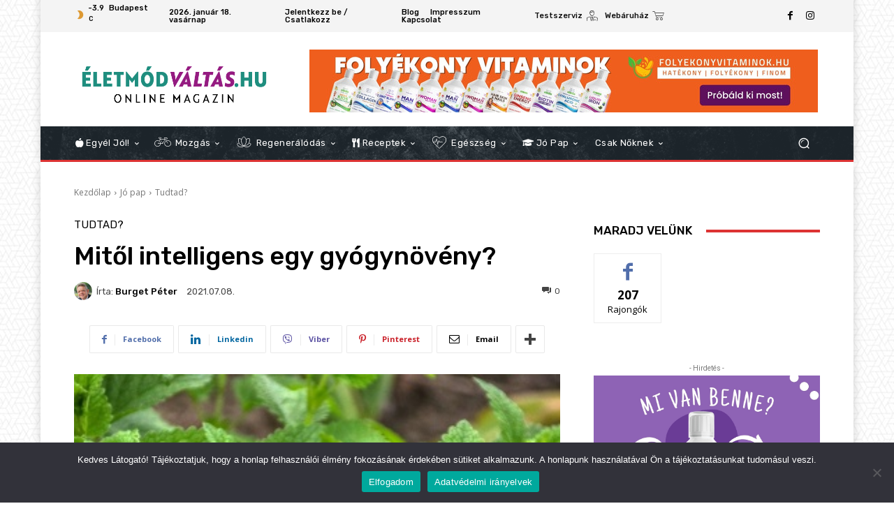

--- FILE ---
content_type: text/html; charset=UTF-8
request_url: https://eletmodvaltas.hu/2021/07/08/mitol-intelligens-egy-gyogynoveny/
body_size: 33125
content:
<!doctype html > <!--[if IE 8]><html class="ie8" lang="en"> <![endif]--> <!--[if IE 9]><html class="ie9" lang="en"> <![endif]--> <!--[if gt IE 8]><!--><html lang="hu" prefix="og: http://ogp.me/ns# fb: http://ogp.me/ns/fb#"> <!--<![endif]--><head><link rel="stylesheet" media="print" onload="this.onload=null;this.media='all';" id="ao_optimized_gfonts" href="https://fonts.googleapis.com/css?family=Open+Sans%3A400%2C600%2C700%7CRoboto%3A400%2C600%2C700%7CRubik%3A500%2C400%7CNiramit%3A500%2C400&amp;display=swap"><link media="all" href="https://eletmodvaltas.hu/wp-content/cache/autoptimize/css/autoptimize_9c4ad2bc1625f12227e3eda9e787abce.css" rel="stylesheet"><link media="screen" href="https://eletmodvaltas.hu/wp-content/cache/autoptimize/css/autoptimize_24a478eeb99273c572c8ad394cbab0d1.css" rel="stylesheet"><title>Mitől intelligens egy gyógynövény? | Életmódváltás.hu | Online Magazin</title><meta charset="UTF-8" /><meta name="viewport" content="width=device-width, initial-scale=1.0"><link rel="pingback" href="https://eletmodvaltas.hu/xmlrpc.php" /><meta name='robots' content='max-image-preview:large' /><link rel="icon" type="image/png" href="https://www.eletmodvaltas.hu/wp-content/uploads/2021/07/favicon-16x16-1.png"><link rel='dns-prefetch' href='//use.fontawesome.com' /><link href='https://fonts.gstatic.com' crossorigin='anonymous' rel='preconnect' /><link rel="alternate" type="application/rss+xml" title="Életmódváltás.hu | Online Magazin &raquo; hírcsatorna" href="https://eletmodvaltas.hu/feed/" /><link rel="alternate" type="application/rss+xml" title="Életmódváltás.hu | Online Magazin &raquo; hozzászólás hírcsatorna" href="https://eletmodvaltas.hu/comments/feed/" /><link rel="alternate" type="application/rss+xml" title="Életmódváltás.hu | Online Magazin &raquo; Mitől intelligens egy gyógynövény? hozzászólás hírcsatorna" href="https://eletmodvaltas.hu/2021/07/08/mitol-intelligens-egy-gyogynoveny/feed/" /><link rel="alternate" title="oEmbed (JSON)" type="application/json+oembed" href="https://eletmodvaltas.hu/wp-json/oembed/1.0/embed?url=https%3A%2F%2Feletmodvaltas.hu%2F2021%2F07%2F08%2Fmitol-intelligens-egy-gyogynoveny%2F" /><link rel="alternate" title="oEmbed (XML)" type="text/xml+oembed" href="https://eletmodvaltas.hu/wp-json/oembed/1.0/embed?url=https%3A%2F%2Feletmodvaltas.hu%2F2021%2F07%2F08%2Fmitol-intelligens-egy-gyogynoveny%2F&#038;format=xml" /><link rel='stylesheet' id='font-awesome-svg-styles-css' href='https://eletmodvaltas.hu/wp-content/cache/autoptimize/css/autoptimize_single_2108262303774a1a8bd411a0b7d56446.css' type='text/css' media='all' /><link rel='stylesheet' id='font-awesome-official-css' href='https://use.fontawesome.com/releases/v5.15.3/css/all.css' type='text/css' media='all' integrity="sha384-SZXxX4whJ79/gErwcOYf+zWLeJdY/qpuqC4cAa9rOGUstPomtqpuNWT9wdPEn2fk" crossorigin="anonymous" /><link rel='stylesheet' id='font-awesome-official-v4shim-css' href='https://use.fontawesome.com/releases/v5.15.3/css/v4-shims.css' type='text/css' media='all' integrity="sha384-C2B+KlPW+WkR0Ld9loR1x3cXp7asA0iGVodhCoJ4hwrWm/d9qKS59BGisq+2Y0/D" crossorigin="anonymous" /> <script type="text/javascript" id="cookie-notice-front-js-before">/* <![CDATA[ */
var cnArgs = {"ajaxUrl":"https:\/\/eletmodvaltas.hu\/wp-admin\/admin-ajax.php","nonce":"b3f86ed8ac","hideEffect":"fade","position":"bottom","onScroll":false,"onScrollOffset":100,"onClick":false,"cookieName":"cookie_notice_accepted","cookieTime":2592000,"cookieTimeRejected":86400,"globalCookie":false,"redirection":false,"cache":true,"revokeCookies":false,"revokeCookiesOpt":"automatic"};

//# sourceURL=cookie-notice-front-js-before
/* ]]> */</script> <script type="text/javascript" src="https://eletmodvaltas.hu/wp-includes/js/jquery/jquery.min.js" id="jquery-core-js"></script> <link rel="https://api.w.org/" href="https://eletmodvaltas.hu/wp-json/" /><link rel="alternate" title="JSON" type="application/json" href="https://eletmodvaltas.hu/wp-json/wp/v2/posts/343" /><link rel="EditURI" type="application/rsd+xml" title="RSD" href="https://eletmodvaltas.hu/xmlrpc.php?rsd" /><meta name="generator" content="WordPress 6.9" /><link rel="canonical" href="https://eletmodvaltas.hu/2021/07/08/mitol-intelligens-egy-gyogynoveny/" /><link rel='shortlink' href='https://eletmodvaltas.hu/?p=343' /> <!-- This site is using AdRotate v5.17.2 to display their advertisements - https://ajdg.solutions/ --> <!-- AdRotate CSS --> <!-- /AdRotate CSS --> <!-- Wordpress Stats Manager --> <script type="text/javascript">var _wsm = _wsm || [];
            _wsm.push(['trackPageView']);
            _wsm.push(['enableLinkTracking']);
            _wsm.push(['enableHeartBeatTimer']);
            (function() {
                var u = "https://eletmodvaltas.hu/wp-content/plugins/wp-stats-manager/";
                _wsm.push(['setUrlReferrer', ""]);
                _wsm.push(['setTrackerUrl', "https://eletmodvaltas.hu/?wmcAction=wmcTrack"]);
                _wsm.push(['setSiteId', "1"]);
                _wsm.push(['setPageId', "343"]);
                _wsm.push(['setWpUserId', "0"]);
                var d = document,
                    g = d.createElement('script'),
                    s = d.getElementsByTagName('script')[0];
                g.type = 'text/javascript';
                g.async = true;
                g.defer = true;
                g.src = u + 'js/wsm_new.js';
                s.parentNode.insertBefore(g, s);
            })();</script> <!-- End Wordpress Stats Manager Code --> <script>window.tdb_global_vars = {"wpRestUrl":"https:\/\/eletmodvaltas.hu\/wp-json\/","permalinkStructure":"\/%year%\/%monthnum%\/%day%\/%postname%\/"};
        window.tdb_p_autoload_vars = {"isAjax":false,"isAdminBarShowing":false,"autoloadStatus":"on","origPostEditUrl":null};</script> <!-- Meta Pixel Code --> <script type='text/javascript'>!function(f,b,e,v,n,t,s){if(f.fbq)return;n=f.fbq=function(){n.callMethod?
n.callMethod.apply(n,arguments):n.queue.push(arguments)};if(!f._fbq)f._fbq=n;
n.push=n;n.loaded=!0;n.version='2.0';n.queue=[];t=b.createElement(e);t.async=!0;
t.src=v;s=b.getElementsByTagName(e)[0];s.parentNode.insertBefore(t,s)}(window,
document,'script','https://connect.facebook.net/en_US/fbevents.js');</script> <!-- End Meta Pixel Code --> <script type='text/javascript'>var url = window.location.origin + '?ob=open-bridge';
            fbq('set', 'openbridge', '609391380029730', url);
fbq('init', '609391380029730', {}, {
    "agent": "wordpress-6.9-4.1.5"
})</script><script type='text/javascript'>fbq('track', 'PageView', []);</script> <!-- JS generated by theme --> <script type="text/javascript" id="td-generated-header-js">var tdBlocksArray = []; //here we store all the items for the current page

	    // td_block class - each ajax block uses a object of this class for requests
	    function tdBlock() {
		    this.id = '';
		    this.block_type = 1; //block type id (1-234 etc)
		    this.atts = '';
		    this.td_column_number = '';
		    this.td_current_page = 1; //
		    this.post_count = 0; //from wp
		    this.found_posts = 0; //from wp
		    this.max_num_pages = 0; //from wp
		    this.td_filter_value = ''; //current live filter value
		    this.is_ajax_running = false;
		    this.td_user_action = ''; // load more or infinite loader (used by the animation)
		    this.header_color = '';
		    this.ajax_pagination_infinite_stop = ''; //show load more at page x
	    }

        // td_js_generator - mini detector
        ( function () {
            var htmlTag = document.getElementsByTagName("html")[0];

	        if ( navigator.userAgent.indexOf("MSIE 10.0") > -1 ) {
                htmlTag.className += ' ie10';
            }

            if ( !!navigator.userAgent.match(/Trident.*rv\:11\./) ) {
                htmlTag.className += ' ie11';
            }

	        if ( navigator.userAgent.indexOf("Edge") > -1 ) {
                htmlTag.className += ' ieEdge';
            }

            if ( /(iPad|iPhone|iPod)/g.test(navigator.userAgent) ) {
                htmlTag.className += ' td-md-is-ios';
            }

            var user_agent = navigator.userAgent.toLowerCase();
            if ( user_agent.indexOf("android") > -1 ) {
                htmlTag.className += ' td-md-is-android';
            }

            if ( -1 !== navigator.userAgent.indexOf('Mac OS X')  ) {
                htmlTag.className += ' td-md-is-os-x';
            }

            if ( /chrom(e|ium)/.test(navigator.userAgent.toLowerCase()) ) {
               htmlTag.className += ' td-md-is-chrome';
            }

            if ( -1 !== navigator.userAgent.indexOf('Firefox') ) {
                htmlTag.className += ' td-md-is-firefox';
            }

            if ( -1 !== navigator.userAgent.indexOf('Safari') && -1 === navigator.userAgent.indexOf('Chrome') ) {
                htmlTag.className += ' td-md-is-safari';
            }

            if( -1 !== navigator.userAgent.indexOf('IEMobile') ){
                htmlTag.className += ' td-md-is-iemobile';
            }

        })();

        var tdLocalCache = {};

        ( function () {
            "use strict";

            tdLocalCache = {
                data: {},
                remove: function (resource_id) {
                    delete tdLocalCache.data[resource_id];
                },
                exist: function (resource_id) {
                    return tdLocalCache.data.hasOwnProperty(resource_id) && tdLocalCache.data[resource_id] !== null;
                },
                get: function (resource_id) {
                    return tdLocalCache.data[resource_id];
                },
                set: function (resource_id, cachedData) {
                    tdLocalCache.remove(resource_id);
                    tdLocalCache.data[resource_id] = cachedData;
                }
            };
        })();

    
    
var td_viewport_interval_list=[{"limitBottom":767,"sidebarWidth":228},{"limitBottom":1018,"sidebarWidth":300},{"limitBottom":1140,"sidebarWidth":324}];
var td_animation_stack_effect="type0";
var tds_animation_stack=true;
var td_animation_stack_specific_selectors=".entry-thumb, img, .td-lazy-img";
var td_animation_stack_general_selectors=".td-animation-stack img, .td-animation-stack .entry-thumb, .post img, .td-animation-stack .td-lazy-img";
var tdc_is_installed="yes";
var tdc_domain_active=false;
var td_ajax_url="https:\/\/eletmodvaltas.hu\/wp-admin\/admin-ajax.php?td_theme_name=Newspaper&v=12.7.1";
var td_get_template_directory_uri="https:\/\/eletmodvaltas.hu\/wp-content\/plugins\/td-composer\/legacy\/common";
var tds_snap_menu="";
var tds_logo_on_sticky="";
var tds_header_style="";
var td_please_wait="K\u00e9rj\u00fck, v\u00e1rjon ...";
var td_email_user_pass_incorrect="T\u00e9ves felhaszn\u00e1l\u00f3n\u00e9v vagy jelsz\u00f3!";
var td_email_user_incorrect="E-mail vagy felhaszn\u00e1l\u00f3n\u00e9v t\u00e9ves!";
var td_email_incorrect="T\u00e9ves e-mail!";
var td_user_incorrect="Username incorrect!";
var td_email_user_empty="Email or username empty!";
var td_pass_empty="Pass empty!";
var td_pass_pattern_incorrect="Invalid Pass Pattern!";
var td_retype_pass_incorrect="Retyped Pass incorrect!";
var tds_more_articles_on_post_enable="";
var tds_more_articles_on_post_time_to_wait="";
var tds_more_articles_on_post_pages_distance_from_top=0;
var tds_captcha="";
var tds_theme_color_site_wide="#008d7f";
var tds_smart_sidebar="";
var tdThemeName="Newspaper";
var tdThemeNameWl="Newspaper";
var td_magnific_popup_translation_tPrev="El\u0151z\u0151 (balra ny\u00edl)";
var td_magnific_popup_translation_tNext="K\u00f6vetkez\u0151 (jobb ny\u00edl gomb)";
var td_magnific_popup_translation_tCounter="%curr% a %total%-b\u00f3l";
var td_magnific_popup_translation_ajax_tError="A  %url%-t nem siker\u00fclt bet\u00f6lteni.";
var td_magnific_popup_translation_image_tError="A #%curr% k\u00e9pet nem siker\u00fclt bet\u00f6lteni.";
var tdBlockNonce="b12faf0c84";
var tdMobileMenu="enabled";
var tdMobileSearch="enabled";
var tdDateNamesI18n={"month_names":["janu\u00e1r","febru\u00e1r","m\u00e1rcius","\u00e1prilis","m\u00e1jus","j\u00fanius","j\u00falius","augusztus","szeptember","okt\u00f3ber","november","december"],"month_names_short":["jan","febr","m\u00e1rc","\u00e1pr","m\u00e1j","j\u00fan","j\u00fal","aug","szept","okt","nov","dec"],"day_names":["vas\u00e1rnap","h\u00e9tf\u0151","kedd","szerda","cs\u00fct\u00f6rt\u00f6k","p\u00e9ntek","szombat"],"day_names_short":["vas","h\u00e9t","ked","sze","cs\u00fc","p\u00e9n","szo"]};
var tdb_modal_confirm="Save";
var tdb_modal_cancel="Cancel";
var tdb_modal_confirm_alt="Yes";
var tdb_modal_cancel_alt="No";
var td_deploy_mode="deploy";
var td_ad_background_click_link="";
var td_ad_background_click_target="";</script> <!-- Header style compiled by theme --><style>.td-menu-background,.td-search-background{background-image:url('https://eletmodvaltas.hu/wp-content/uploads/2021/07/mob-300x169.jpg')}:root{--td_excl_label:'EXKLUZÍV';--td_theme_color:#008d7f;--td_slider_text:rgba(0,141,127,0.7);--td_mobile_gradient_one_mob:rgba(16,29,33,0.8);--td_mobile_gradient_two_mob:rgba(11,86,89,0.8);--td_mobile_text_active_color:#00a392}.td-header-style-12 .td-header-menu-wrap-full,.td-header-style-12 .td-affix,.td-grid-style-1.td-hover-1 .td-big-grid-post:hover .td-post-category,.td-grid-style-5.td-hover-1 .td-big-grid-post:hover .td-post-category,.td_category_template_3 .td-current-sub-category,.td_category_template_8 .td-category-header .td-category a.td-current-sub-category,.td_category_template_4 .td-category-siblings .td-category a:hover,.td_block_big_grid_9.td-grid-style-1 .td-post-category,.td_block_big_grid_9.td-grid-style-5 .td-post-category,.td-grid-style-6.td-hover-1 .td-module-thumb:after,.tdm-menu-active-style5 .td-header-menu-wrap .sf-menu>.current-menu-item>a,.tdm-menu-active-style5 .td-header-menu-wrap .sf-menu>.current-menu-ancestor>a,.tdm-menu-active-style5 .td-header-menu-wrap .sf-menu>.current-category-ancestor>a,.tdm-menu-active-style5 .td-header-menu-wrap .sf-menu>li>a:hover,.tdm-menu-active-style5 .td-header-menu-wrap .sf-menu>.sfHover>a{background-color:#008d7f}.td_mega_menu_sub_cats .cur-sub-cat,.td-mega-span h3 a:hover,.td_mod_mega_menu:hover .entry-title a,.header-search-wrap .result-msg a:hover,.td-header-top-menu .td-drop-down-search .td_module_wrap:hover .entry-title a,.td-header-top-menu .td-icon-search:hover,.td-header-wrap .result-msg a:hover,.top-header-menu li a:hover,.top-header-menu .current-menu-item>a,.top-header-menu .current-menu-ancestor>a,.top-header-menu .current-category-ancestor>a,.td-social-icon-wrap>a:hover,.td-header-sp-top-widget .td-social-icon-wrap a:hover,.td_mod_related_posts:hover h3>a,.td-post-template-11 .td-related-title .td-related-left:hover,.td-post-template-11 .td-related-title .td-related-right:hover,.td-post-template-11 .td-related-title .td-cur-simple-item,.td-post-template-11 .td_block_related_posts .td-next-prev-wrap a:hover,.td-category-header .td-pulldown-category-filter-link:hover,.td-category-siblings .td-subcat-dropdown a:hover,.td-category-siblings .td-subcat-dropdown a.td-current-sub-category,.footer-text-wrap .footer-email-wrap a,.footer-social-wrap a:hover,.td_module_17 .td-read-more a:hover,.td_module_18 .td-read-more a:hover,.td_module_19 .td-post-author-name a:hover,.td-pulldown-syle-2 .td-subcat-dropdown:hover .td-subcat-more span,.td-pulldown-syle-2 .td-subcat-dropdown:hover .td-subcat-more i,.td-pulldown-syle-3 .td-subcat-dropdown:hover .td-subcat-more span,.td-pulldown-syle-3 .td-subcat-dropdown:hover .td-subcat-more i,.tdm-menu-active-style3 .tdm-header.td-header-wrap .sf-menu>.current-category-ancestor>a,.tdm-menu-active-style3 .tdm-header.td-header-wrap .sf-menu>.current-menu-ancestor>a,.tdm-menu-active-style3 .tdm-header.td-header-wrap .sf-menu>.current-menu-item>a,.tdm-menu-active-style3 .tdm-header.td-header-wrap .sf-menu>.sfHover>a,.tdm-menu-active-style3 .tdm-header.td-header-wrap .sf-menu>li>a:hover{color:#008d7f}.td-mega-menu-page .wpb_content_element ul li a:hover,.td-theme-wrap .td-aj-search-results .td_module_wrap:hover .entry-title a,.td-theme-wrap .header-search-wrap .result-msg a:hover{color:#008d7f!important}.td_category_template_8 .td-category-header .td-category a.td-current-sub-category,.td_category_template_4 .td-category-siblings .td-category a:hover,.tdm-menu-active-style4 .tdm-header .sf-menu>.current-menu-item>a,.tdm-menu-active-style4 .tdm-header .sf-menu>.current-menu-ancestor>a,.tdm-menu-active-style4 .tdm-header .sf-menu>.current-category-ancestor>a,.tdm-menu-active-style4 .tdm-header .sf-menu>li>a:hover,.tdm-menu-active-style4 .tdm-header .sf-menu>.sfHover>a{border-color:#008d7f}body{background-image:url("https://eletmodvaltas.hu/wp-content/uploads/2021/07/bg-300x300-1.jpg");background-attachment:fixed}.td-menu-background,.td-search-background{background-image:url('https://eletmodvaltas.hu/wp-content/uploads/2021/07/mob-300x169.jpg')}:root{--td_excl_label:'EXKLUZÍV';--td_theme_color:#008d7f;--td_slider_text:rgba(0,141,127,0.7);--td_mobile_gradient_one_mob:rgba(16,29,33,0.8);--td_mobile_gradient_two_mob:rgba(11,86,89,0.8);--td_mobile_text_active_color:#00a392}.td-header-style-12 .td-header-menu-wrap-full,.td-header-style-12 .td-affix,.td-grid-style-1.td-hover-1 .td-big-grid-post:hover .td-post-category,.td-grid-style-5.td-hover-1 .td-big-grid-post:hover .td-post-category,.td_category_template_3 .td-current-sub-category,.td_category_template_8 .td-category-header .td-category a.td-current-sub-category,.td_category_template_4 .td-category-siblings .td-category a:hover,.td_block_big_grid_9.td-grid-style-1 .td-post-category,.td_block_big_grid_9.td-grid-style-5 .td-post-category,.td-grid-style-6.td-hover-1 .td-module-thumb:after,.tdm-menu-active-style5 .td-header-menu-wrap .sf-menu>.current-menu-item>a,.tdm-menu-active-style5 .td-header-menu-wrap .sf-menu>.current-menu-ancestor>a,.tdm-menu-active-style5 .td-header-menu-wrap .sf-menu>.current-category-ancestor>a,.tdm-menu-active-style5 .td-header-menu-wrap .sf-menu>li>a:hover,.tdm-menu-active-style5 .td-header-menu-wrap .sf-menu>.sfHover>a{background-color:#008d7f}.td_mega_menu_sub_cats .cur-sub-cat,.td-mega-span h3 a:hover,.td_mod_mega_menu:hover .entry-title a,.header-search-wrap .result-msg a:hover,.td-header-top-menu .td-drop-down-search .td_module_wrap:hover .entry-title a,.td-header-top-menu .td-icon-search:hover,.td-header-wrap .result-msg a:hover,.top-header-menu li a:hover,.top-header-menu .current-menu-item>a,.top-header-menu .current-menu-ancestor>a,.top-header-menu .current-category-ancestor>a,.td-social-icon-wrap>a:hover,.td-header-sp-top-widget .td-social-icon-wrap a:hover,.td_mod_related_posts:hover h3>a,.td-post-template-11 .td-related-title .td-related-left:hover,.td-post-template-11 .td-related-title .td-related-right:hover,.td-post-template-11 .td-related-title .td-cur-simple-item,.td-post-template-11 .td_block_related_posts .td-next-prev-wrap a:hover,.td-category-header .td-pulldown-category-filter-link:hover,.td-category-siblings .td-subcat-dropdown a:hover,.td-category-siblings .td-subcat-dropdown a.td-current-sub-category,.footer-text-wrap .footer-email-wrap a,.footer-social-wrap a:hover,.td_module_17 .td-read-more a:hover,.td_module_18 .td-read-more a:hover,.td_module_19 .td-post-author-name a:hover,.td-pulldown-syle-2 .td-subcat-dropdown:hover .td-subcat-more span,.td-pulldown-syle-2 .td-subcat-dropdown:hover .td-subcat-more i,.td-pulldown-syle-3 .td-subcat-dropdown:hover .td-subcat-more span,.td-pulldown-syle-3 .td-subcat-dropdown:hover .td-subcat-more i,.tdm-menu-active-style3 .tdm-header.td-header-wrap .sf-menu>.current-category-ancestor>a,.tdm-menu-active-style3 .tdm-header.td-header-wrap .sf-menu>.current-menu-ancestor>a,.tdm-menu-active-style3 .tdm-header.td-header-wrap .sf-menu>.current-menu-item>a,.tdm-menu-active-style3 .tdm-header.td-header-wrap .sf-menu>.sfHover>a,.tdm-menu-active-style3 .tdm-header.td-header-wrap .sf-menu>li>a:hover{color:#008d7f}.td-mega-menu-page .wpb_content_element ul li a:hover,.td-theme-wrap .td-aj-search-results .td_module_wrap:hover .entry-title a,.td-theme-wrap .header-search-wrap .result-msg a:hover{color:#008d7f!important}.td_category_template_8 .td-category-header .td-category a.td-current-sub-category,.td_category_template_4 .td-category-siblings .td-category a:hover,.tdm-menu-active-style4 .tdm-header .sf-menu>.current-menu-item>a,.tdm-menu-active-style4 .tdm-header .sf-menu>.current-menu-ancestor>a,.tdm-menu-active-style4 .tdm-header .sf-menu>.current-category-ancestor>a,.tdm-menu-active-style4 .tdm-header .sf-menu>li>a:hover,.tdm-menu-active-style4 .tdm-header .sf-menu>.sfHover>a{border-color:#008d7f}</style><!-- Global site tag (gtag.js) - Google Analytics --> <script async src="https://www.googletagmanager.com/gtag/js?id=G-NX21NHQ9YB"></script> <script>window.dataLayer = window.dataLayer || [];
  function gtag(){dataLayer.push(arguments);}
  gtag('js', new Date());

  gtag('config', 'G-NX21NHQ9YB');</script> <!-- Google Tag Manager --> <script>(function(w,d,s,l,i){w[l]=w[l]||[];w[l].push({'gtm.start':
new Date().getTime(),event:'gtm.js'});var f=d.getElementsByTagName(s)[0],
j=d.createElement(s),dl=l!='dataLayer'?'&l='+l:'';j.async=true;j.src=
'https://www.googletagmanager.com/gtm.js?id='+i+dl;f.parentNode.insertBefore(j,f);
})(window,document,'script','dataLayer','GTM-TKQXF6C');</script> <!-- End Google Tag Manager --><link rel="icon" href="https://eletmodvaltas.hu/wp-content/uploads/2021/07/wp-1626112638202-150x150.jpg" sizes="32x32" /><link rel="icon" href="https://eletmodvaltas.hu/wp-content/uploads/2021/07/wp-1626112638202-300x300.jpg" sizes="192x192" /><link rel="apple-touch-icon" href="https://eletmodvaltas.hu/wp-content/uploads/2021/07/wp-1626112638202-300x300.jpg" /><meta name="msapplication-TileImage" content="https://eletmodvaltas.hu/wp-content/uploads/2021/07/wp-1626112638202-300x300.jpg" /> <!-- Button style compiled by theme --> <!-- START - Open Graph and Twitter Card Tags 3.3.7 --> <!-- Facebook Open Graph --><meta property="og:locale" content="hu_HU"/><meta property="og:site_name" content="Életmódváltás.hu | Online Magazin"/><meta property="og:title" content="Mitől intelligens egy gyógynövény?"/><meta property="og:type" content="article"/><meta property="og:description" content="Amikor először hallottam az adaptogénekről, nem is sejtettem, hogy mekkora izgalmat okoz ez majd. Remélem neked is hasonló jó kedved lesz tőlük és meg akarod ismerni őket, illetve csodálatos hatásukat.  Az adaptogén elnevezés a görög ADAPTO &quot;beállítani&quot;, és GEN &quot;termelő&quot; szavakból származik.  Az"/><meta property="og:image" content="https://eletmodvaltas.hu/wp-content/uploads/2021/07/Adaptogen_lemon_balm.jpg"/><meta property="og:image:url" content="https://eletmodvaltas.hu/wp-content/uploads/2021/07/Adaptogen_lemon_balm.jpg"/><meta property="og:image:secure_url" content="https://eletmodvaltas.hu/wp-content/uploads/2021/07/Adaptogen_lemon_balm.jpg"/><meta property="article:section" content="Tudtad?"/><meta property="article:publisher" content="https://www.facebook/eletmodvaltasmagazin"/> <!-- Google+ / Schema.org --> <!-- Twitter Cards --><meta name="twitter:title" content="Mitől intelligens egy gyógynövény?"/><meta name="twitter:url" content="https://eletmodvaltas.hu/2021/07/08/mitol-intelligens-egy-gyogynoveny/"/><meta name="twitter:description" content="Amikor először hallottam az adaptogénekről, nem is sejtettem, hogy mekkora izgalmat okoz ez majd. Remélem neked is hasonló jó kedved lesz tőlük és meg akarod ismerni őket, illetve csodálatos hatásukat.  Az adaptogén elnevezés a görög ADAPTO &quot;beállítani&quot;, és GEN &quot;termelő&quot; szavakból származik.  Az"/><meta name="twitter:image" content="https://eletmodvaltas.hu/wp-content/uploads/2021/07/Adaptogen_lemon_balm.jpg"/><meta name="twitter:card" content="summary_large_image"/> <!-- SEO --> <!-- Misc. tags --> <!-- is_singular --> <!-- END - Open Graph and Twitter Card Tags 3.3.7 --></head><body class="wp-singular post-template-default single single-post postid-343 single-format-standard wp-theme-Newspaper cookies-not-set td-standard-pack mitol-intelligens-egy-gyogynoveny global-block-template-1 tdb_template_168 tdb-template  tdc-header-template  tdc-footer-template td-animation-stack-type0 td-boxed-layout" itemscope="itemscope" itemtype="https://schema.org/WebPage"><div class="td-scroll-up" data-style="style1"><i class="td-icon-menu-up"></i></div><div class="td-menu-background" style="visibility:hidden"></div><div id="td-mobile-nav" style="visibility:hidden"><div class="td-mobile-container"> <!-- mobile menu top section --><div class="td-menu-socials-wrap"> <!-- socials --><div class="td-menu-socials"></div> <!-- close button --><div class="td-mobile-close"> <span><i class="td-icon-close-mobile"></i></span></div></div> <!-- login section --> <!-- menu section --><div class="td-mobile-content"><div class="menu-td-demo-header-menu-container"><ul id="menu-td-demo-header-menu-2" class="td-mobile-main-menu"><li class="menu-item menu-item-type-custom menu-item-object-custom menu-item-first menu-item-303"><a href="https://eletmodvaltas.hu/category/taplalkozas/"><i class="fas fa-apple-alt"></i> Egyél jól!</a></li><li class="menu-item menu-item-type-custom menu-item-object-custom menu-item-has-children menu-item-180"><a href="https://eletmodvaltas.hu/category/mozgas/"><i class="tdc-font-tdmp tdc-font-tdmp-bicycle"></i> Mozgás<i class="td-icon-menu-right td-element-after"></i></a><ul class="sub-menu"><li class="menu-item-0"><a href="https://eletmodvaltas.hu/category/mozgas/gadgets/">Kütyük</a></li></ul></li><li class="menu-item menu-item-type-custom menu-item-object-custom menu-item-has-children menu-item-181"><a href="https://eletmodvaltas.hu/category/regeneralodas/"><i class="tdc-font-tdmp tdc-font-tdmp-lotus"></i> Regenerálódás<i class="td-icon-menu-right td-element-after"></i></a><ul class="sub-menu"><li class="menu-item-0"><a href="https://eletmodvaltas.hu/category/regeneralodas/eletstilus/">Életstílus</a></li><li class="menu-item-0"><a href="https://eletmodvaltas.hu/category/regeneralodas/jatek/">Játék</a></li><li class="menu-item-0"><a href="https://eletmodvaltas.hu/category/regeneralodas/konyv/">Könyv</a></li><li class="menu-item-0"><a href="https://eletmodvaltas.hu/category/regeneralodas/muveszetek/">Művészetek</a></li><li class="menu-item-0"><a href="https://eletmodvaltas.hu/category/regeneralodas/utazas/">Utazás</a></li><li class="menu-item-0"><a href="https://eletmodvaltas.hu/category/regeneralodas/zene/">Zene</a></li></ul></li><li class="menu-item menu-item-type-custom menu-item-object-custom menu-item-has-children menu-item-304"><a href="https://eletmodvaltas.hu/category/receptek/"><i class="fas fa-utensils"></i> Receptek<i class="td-icon-menu-right td-element-after"></i></a><ul class="sub-menu"><li class="menu-item-0"><a href="https://eletmodvaltas.hu/category/receptek/apa_foz/">Apa főz</a></li><li class="menu-item-0"><a href="https://eletmodvaltas.hu/category/receptek/babszi_konyhaja/">Babszi konyhája</a></li><li class="menu-item-0"><a href="https://eletmodvaltas.hu/category/receptek/testszerviz_receptek/">Testszerviz receptek</a></li></ul></li><li class="menu-item menu-item-type-custom menu-item-object-custom menu-item-has-children menu-item-179"><a href="https://eletmodvaltas.hu/category/egeszseg/"><i class="tdc-font-tdmp tdc-font-tdmp-pulse"></i> Egészség<i class="td-icon-menu-right td-element-after"></i></a><ul class="sub-menu"><li class="menu-item-0"><a href="https://eletmodvaltas.hu/category/egeszseg/haziorvos_mondja/">Háziorvos mondja</a></li></ul></li><li class="menu-item menu-item-type-custom menu-item-object-custom menu-item-has-children menu-item-320"><a href="https://eletmodvaltas.hu/category/tanulas/"><i class="fas fa-graduation-cap"></i> Jó pap<i class="td-icon-menu-right td-element-after"></i></a><ul class="sub-menu"><li class="menu-item-0"><a href="https://eletmodvaltas.hu/category/tanulas/digitalizacios-podcast/">Digitalizációs podcast</a></li><li class="menu-item-0"><a href="https://eletmodvaltas.hu/category/tanulas/ep-testben/">Ép testben</a></li><li class="menu-item-0"><a href="https://eletmodvaltas.hu/category/tanulas/munkaugyek/">Munkaügyek</a></li><li class="menu-item-0"><a href="https://eletmodvaltas.hu/category/tanulas/tudtad/">Tudtad?</a></li><li class="menu-item-0"><a href="https://eletmodvaltas.hu/category/tanulas/vitaminlexikon/">Vitaminlexikon</a></li></ul></li><li class="menu-item menu-item-type-taxonomy menu-item-object-category menu-item-has-children menu-item-5941"><a href="https://eletmodvaltas.hu/category/csak-a-noknek/">Csak nőknek<i class="td-icon-menu-right td-element-after"></i></a><ul class="sub-menu"><li class="menu-item-0"><a href="https://eletmodvaltas.hu/category/csak-a-noknek/csalad/">Család</a></li><li class="menu-item-0"><a href="https://eletmodvaltas.hu/category/csak-a-noknek/divat-csak-a-noknek/">Divat</a></li><li class="menu-item-0"><a href="https://eletmodvaltas.hu/category/csak-a-noknek/gyerek-sarok/">Gyerek sarok</a></li><li class="menu-item-0"><a href="https://eletmodvaltas.hu/category/csak-a-noknek/noi_magazin/">Női magazin</a></li></ul></li></ul></div></div></div> <!-- register/login section --></div><div class="td-search-background" style="visibility:hidden"></div><div class="td-search-wrap-mob" style="visibility:hidden"><div class="td-drop-down-search"><form method="get" class="td-search-form" action="https://eletmodvaltas.hu/"> <!-- close button --><div class="td-search-close"> <span><i class="td-icon-close-mobile"></i></span></div><div role="search" class="td-search-input"> <span>Keresés</span> <input id="td-header-search-mob" type="text" value="" name="s" autocomplete="off" /></div></form><div id="td-aj-search-mob" class="td-ajax-search-flex"></div></div></div><div id="td-outer-wrap" class="td-theme-wrap"><div class="td-header-template-wrap" style="position: relative"><div class="td-header-mobile-wrap "><div id="tdi_1" class="tdc-zone"><div class="tdc_zone tdi_2  wpb_row td-pb-row tdc-element-style"  ><div class="tdi_1_rand_style td-element-style" ></div><div id="tdi_3" class="tdc-row"><div class="vc_row tdi_4  wpb_row td-pb-row tdc-element-style" ><div class="tdi_3_rand_style td-element-style" ><div class="td-element-style-before"><style>@media (max-width:767px){.tdi_3_rand_style>.td-element-style-before{content:''!important;width:100%!important;height:100%!important;position:absolute!important;top:0!important;left:0!important;display:block!important;z-index:0!important;background-image:url("https://demo.testszerviz.hu/wp-content/uploads/2021/07/bghd.jpg")!important;opacity:0.2!important;background-size:cover!important;background-position:center top!important}}</style></div><style>@media (max-width:767px){.tdi_3_rand_style{background-color:#232d35!important}}</style></div><div class="vc_column tdi_6  wpb_column vc_column_container tdc-column td-pb-span4"><div class="wpb_wrapper" ><div class="td_block_wrap tdb_mobile_menu tdi_7 td-pb-border-top td_block_template_1 tdb-header-align"  data-td-block-uid="tdi_7" ><div class="tdb-block-inner td-fix-index"><span class="tdb-mobile-menu-button"><span class="tdb-mobile-menu-icon tdb-mobile-menu-icon-svg" ><svg version="1.1" xmlns="http://www.w3.org/2000/svg" viewBox="0 0 1024 1024"><path d="M903.864 490.013h-783.749c-17.172 0-31.109 13.937-31.109 31.109 0 17.234 13.937 31.15 31.109 31.15h783.739c17.213 0 31.13-13.916 31.13-31.15 0.010-17.162-13.916-31.109-31.119-31.109zM903.864 226.835h-783.749c-17.172 0-31.109 13.916-31.109 31.16 0 17.213 13.937 31.109 31.109 31.109h783.739c17.213 0 31.13-13.896 31.13-31.109 0.010-17.234-13.916-31.16-31.119-31.16zM903.864 753.181h-783.749c-17.172 0-31.109 13.916-31.109 31.099 0 17.244 13.937 31.16 31.109 31.16h783.739c17.213 0 31.13-13.916 31.13-31.16 0.010-17.172-13.916-31.099-31.119-31.099z"></path></svg></span></span></div></div> <!-- ./block --></div></div><div class="vc_column tdi_9  wpb_column vc_column_container tdc-column td-pb-span4"><div class="wpb_wrapper" ><div class="td_block_wrap tdb_header_logo tdi_10 td-pb-border-top td_block_template_1 tdb-header-align"  data-td-block-uid="tdi_10" ><div class="tdb-block-inner td-fix-index"><a class="tdb-logo-a" href="https://eletmodvaltas.hu/"><span class="tdb-logo-img-wrap"><noscript><img class="tdb-logo-img td-retina-data" data-retina="https://eletmodvaltas.hu/wp-content/uploads/2021/07/Rajztabla-1@2x.png" src="https://eletmodvaltas.hu/wp-content/uploads/2021/07/eletmodvaltas_logo_02_mobil_Rajztabla-1.png" alt="ÉLETMÓDVÁLTÁS.HU - ONLINE MAGAZIN"  title=""  width="1134" height="375" /></noscript><img class="lazyload tdb-logo-img td-retina-data" data-retina="https://eletmodvaltas.hu/wp-content/uploads/2021/07/Rajztabla-1@2x.png" src='data:image/svg+xml,%3Csvg%20xmlns=%22http://www.w3.org/2000/svg%22%20viewBox=%220%200%201134%20375%22%3E%3C/svg%3E' data-src="https://eletmodvaltas.hu/wp-content/uploads/2021/07/eletmodvaltas_logo_02_mobil_Rajztabla-1.png" alt="ÉLETMÓDVÁLTÁS.HU - ONLINE MAGAZIN"  title=""  width="1134" height="375" /></span><span class="tdb-logo-text-wrap"><span class="tdb-logo-text-title">ÉLETMÓDVÁLTÁS.HU - ONLINE MAGAZIN</span><span class="tdb-logo-text-tagline">ÉLETMÓDVÁLTÁS A-Z-IG</span></span></a></div></div> <!-- ./block --></div></div><div class="vc_column tdi_12  wpb_column vc_column_container tdc-column td-pb-span4"><div class="wpb_wrapper" ><div class="td_block_wrap tdb_mobile_search tdi_13 td-pb-border-top td_block_template_1 tdb-header-align"  data-td-block-uid="tdi_13" ><div class="tdb-block-inner td-fix-index"><span class="tdb-header-search-button-mob dropdown-toggle" data-toggle="dropdown"><span class="tdb-mobile-search-icon tdb-mobile-search-icon-svg" ><svg version="1.1" xmlns="http://www.w3.org/2000/svg" viewBox="0 0 1024 1024"><path d="M958.484 910.161l-134.564-134.502c63.099-76.595 94.781-170.455 94.72-264.141 0.061-106.414-40.755-213.228-121.917-294.431-81.244-81.183-187.976-121.958-294.359-121.938-106.435-0.020-213.187 40.796-294.369 121.938-81.234 81.203-122.010 188.017-121.989 294.369-0.020 106.445 40.755 213.166 121.989 294.287 81.193 81.285 187.945 122.020 294.369 121.979 93.716 0.041 187.597-31.642 264.11-94.659l134.554 134.564 57.457-57.467zM265.431 748.348c-65.546-65.495-98.13-150.999-98.171-236.882 0.041-85.832 32.625-171.346 98.171-236.913 65.567-65.536 151.081-98.099 236.933-98.14 85.821 0.041 171.336 32.604 236.902 98.14 65.495 65.516 98.12 151.122 98.12 236.913 0 85.924-32.625 171.387-98.12 236.882-65.556 65.495-151.009 98.099-236.902 98.099-85.852 0-171.366-32.604-236.933-98.099zM505.385 272.864c-61.901 0.020-123.566 23.501-170.824 70.799-47.288 47.258-70.769 108.923-70.799 170.834-0.041 26.624 4.383 53.105 13.046 78.428-0.031-0.522-0.092-1.024-0.031-1.556 13.199-91.341 48.241-159.775 96.963-208.497v-0.020h0.031c48.712-48.722 117.135-83.763 208.486-96.963 0.522-0.061 1.024 0 1.536 0.041-25.313-8.684-51.794-13.087-78.408-13.066z"></path></svg></span></span></div></div> <!-- ./block --></div></div></div></div><div id="tdi_14" class="tdc-row"><div class="vc_row tdi_15  wpb_row td-pb-row" ><div class="vc_column tdi_17  wpb_column vc_column_container tdc-column td-pb-span12"><div class="wpb_wrapper" ><div class="wpb_wrapper td_block_separator td_block_wrap vc_separator tdi_19  td_separator_solid td_separator_center"><span style="border-color:#dd3333;border-width:3px;width:100%;"></span></div></div></div></div></div></div></div></div><div class="td-header-mobile-sticky-wrap tdc-zone-sticky-invisible tdc-zone-sticky-inactive" style="display: none"><div id="tdi_20" class="tdc-zone"><div class="tdc_zone tdi_21  wpb_row td-pb-row" data-sticky-offset="0" ><div id="tdi_22" class="tdc-row"><div class="vc_row tdi_23  wpb_row td-pb-row tdc-element-style" ><div class="tdi_22_rand_style td-element-style" ><div class="td-element-style-before"><style>@media (max-width:767px){.tdi_22_rand_style>.td-element-style-before{content:''!important;width:100%!important;height:100%!important;position:absolute!important;top:0!important;left:0!important;display:block!important;z-index:0!important;background-image:url("https://demo.testszerviz.hu/wp-content/uploads/2021/07/bghd.jpg")!important;opacity:0.2!important;background-size:cover!important;background-position:center top!important}}</style></div><style>@media (max-width:767px){.tdi_22_rand_style{background-color:#232d35!important}}</style></div><div class="vc_column tdi_25  wpb_column vc_column_container tdc-column td-pb-span4"><div class="wpb_wrapper" ><div class="td_block_wrap tdb_mobile_menu tdi_26 td-pb-border-top td_block_template_1 tdb-header-align"  data-td-block-uid="tdi_26" ><div class="tdb-block-inner td-fix-index"><span class="tdb-mobile-menu-button"><span class="tdb-mobile-menu-icon tdb-mobile-menu-icon-svg" ><svg version="1.1" xmlns="http://www.w3.org/2000/svg" viewBox="0 0 1024 1024"><path d="M903.864 490.013h-783.749c-17.172 0-31.109 13.937-31.109 31.109 0 17.234 13.937 31.15 31.109 31.15h783.739c17.213 0 31.13-13.916 31.13-31.15 0.010-17.162-13.916-31.109-31.119-31.109zM903.864 226.835h-783.749c-17.172 0-31.109 13.916-31.109 31.16 0 17.213 13.937 31.109 31.109 31.109h783.739c17.213 0 31.13-13.896 31.13-31.109 0.010-17.234-13.916-31.16-31.119-31.16zM903.864 753.181h-783.749c-17.172 0-31.109 13.916-31.109 31.099 0 17.244 13.937 31.16 31.109 31.16h783.739c17.213 0 31.13-13.916 31.13-31.16 0.010-17.172-13.916-31.099-31.119-31.099z"></path></svg></span></span></div></div> <!-- ./block --></div></div><div class="vc_column tdi_28  wpb_column vc_column_container tdc-column td-pb-span4"><div class="wpb_wrapper" ><div class="td_block_wrap tdb_header_logo tdi_29 td-pb-border-top td_block_template_1 tdb-header-align"  data-td-block-uid="tdi_29" ><div class="tdb-block-inner td-fix-index"><a class="tdb-logo-a" href="https://eletmodvaltas.hu/"><span class="tdb-logo-img-wrap"><noscript><img class="tdb-logo-img" src="https://eletmodvaltas.hu/wp-content/uploads/2021/07/eletmodvaltas_logo_02_mobil_Rajztabla-1.png" alt="ÉLETMÓDVÁLTÁS.HU - ONLINE MAGAZIN"  title=""  width="1134" height="375" /></noscript><img class="lazyload tdb-logo-img" src='data:image/svg+xml,%3Csvg%20xmlns=%22http://www.w3.org/2000/svg%22%20viewBox=%220%200%201134%20375%22%3E%3C/svg%3E' data-src="https://eletmodvaltas.hu/wp-content/uploads/2021/07/eletmodvaltas_logo_02_mobil_Rajztabla-1.png" alt="ÉLETMÓDVÁLTÁS.HU - ONLINE MAGAZIN"  title=""  width="1134" height="375" /></span><span class="tdb-logo-text-wrap"><span class="tdb-logo-text-title">ÉLETMÓDVÁLTÁS.HU - ONLINE MAGAZIN</span><span class="tdb-logo-text-tagline">ÉLETMÓDVÁLTÁS A-Z-IG</span></span></a></div></div> <!-- ./block --></div></div><div class="vc_column tdi_31  wpb_column vc_column_container tdc-column td-pb-span4"><div class="wpb_wrapper" ><div class="td_block_wrap tdb_mobile_search tdi_32 td-pb-border-top td_block_template_1 tdb-header-align"  data-td-block-uid="tdi_32" ><div class="tdb-block-inner td-fix-index"><span class="tdb-header-search-button-mob dropdown-toggle" data-toggle="dropdown"><span class="tdb-mobile-search-icon tdb-mobile-search-icon-svg" ><svg version="1.1" xmlns="http://www.w3.org/2000/svg" viewBox="0 0 1024 1024"><path d="M958.484 910.161l-134.564-134.502c63.099-76.595 94.781-170.455 94.72-264.141 0.061-106.414-40.755-213.228-121.917-294.431-81.244-81.183-187.976-121.958-294.359-121.938-106.435-0.020-213.187 40.796-294.369 121.938-81.234 81.203-122.010 188.017-121.989 294.369-0.020 106.445 40.755 213.166 121.989 294.287 81.193 81.285 187.945 122.020 294.369 121.979 93.716 0.041 187.597-31.642 264.11-94.659l134.554 134.564 57.457-57.467zM265.431 748.348c-65.546-65.495-98.13-150.999-98.171-236.882 0.041-85.832 32.625-171.346 98.171-236.913 65.567-65.536 151.081-98.099 236.933-98.14 85.821 0.041 171.336 32.604 236.902 98.14 65.495 65.516 98.12 151.122 98.12 236.913 0 85.924-32.625 171.387-98.12 236.882-65.556 65.495-151.009 98.099-236.902 98.099-85.852 0-171.366-32.604-236.933-98.099zM505.385 272.864c-61.901 0.020-123.566 23.501-170.824 70.799-47.288 47.258-70.769 108.923-70.799 170.834-0.041 26.624 4.383 53.105 13.046 78.428-0.031-0.522-0.092-1.024-0.031-1.556 13.199-91.341 48.241-159.775 96.963-208.497v-0.020h0.031c48.712-48.722 117.135-83.763 208.486-96.963 0.522-0.061 1.024 0 1.536 0.041-25.313-8.684-51.794-13.087-78.408-13.066z"></path></svg></span></span></div></div> <!-- ./block --></div></div></div></div><div id="tdi_33" class="tdc-row"><div class="vc_row tdi_34  wpb_row td-pb-row" ><div class="vc_column tdi_36  wpb_column vc_column_container tdc-column td-pb-span12"><div class="wpb_wrapper" ><div class="wpb_wrapper td_block_separator td_block_wrap vc_separator tdi_38  td_separator_solid td_separator_center"><span style="border-color:#dd3333;border-width:3px;width:100%;"></span></div></div></div></div></div></div></div></div><div class="td-header-desktop-wrap "> <!-- LOGIN MODAL --><div id="login-form" class="white-popup-block mfp-hide mfp-with-anim td-login-modal-wrap"><div class="td-login-wrap"> <a href="#" aria-label="Back" class="td-back-button"><i class="td-icon-modal-back"></i></a><div id="td-login-div" class="td-login-form-div td-display-block"><div class="td-login-panel-title">Bejelentkezés</div><div class="td-login-panel-descr">Üdvözöljük! Jelentkezzen be a fiókjába</div><div class="td_display_err"></div><form id="loginForm" action="#" method="post"><div class="td-login-inputs"><input class="td-login-input" autocomplete="username" type="text" name="login_email" id="login_email" value="" required><label for="login_email">felhasználóneved</label></div><div class="td-login-inputs"><input class="td-login-input" autocomplete="current-password" type="password" name="login_pass" id="login_pass" value="" required><label for="login_pass">jelszavad</label></div> <input type="button"  name="login_button" id="login_button" class="wpb_button btn td-login-button" value="Belépés"></form><div class="td-login-info-text"><a href="#" id="forgot-pass-link">Elfelejtette a jelszavát? Segítséget itt</a></div></div><div id="td-forgot-pass-div" class="td-login-form-div td-display-none"><div class="td-login-panel-title">Jelszó visszaállítás</div><div class="td-login-panel-descr">Jelszó visszaállítás</div><div class="td_display_err"></div><form id="forgotpassForm" action="#" method="post"><div class="td-login-inputs"><input class="td-login-input" type="text" name="forgot_email" id="forgot_email" value="" required><label for="forgot_email">e-mail címed</label></div> <input type="button" name="forgot_button" id="forgot_button" class="wpb_button btn td-login-button" value="Küldje el a jelszót"></form><div class="td-login-info-text">A jelszót email-ben küldjük el.</div></div></div></div><div id="tdi_39" class="tdc-zone"><div class="tdc_zone tdi_40  wpb_row td-pb-row tdc-element-style"  ><div class="tdi_39_rand_style td-element-style" ><style>.tdi_39_rand_style{background-color:#ffffff!important}</style></div><div id="tdi_41" class="tdc-row"><div class="vc_row tdi_42  wpb_row td-pb-row tdc-element-style tdc-row-content-vert-center" ><div class="tdi_41_rand_style td-element-style" ><style>.tdi_41_rand_style{background-color:#f4f4f4!important}</style></div><div class="vc_column tdi_44  wpb_column vc_column_container tdc-column td-pb-span9"><div class="wpb_wrapper" ><div class="td_block_wrap tdb_header_weather tdi_45 td-pb-border-top td_block_template_1 tdb-header-align"  data-td-block-uid="tdi_45" ><div class="tdb-block-inner td-fix-index"><!-- td weather source: cache --> <i class="td-icons clear-sky-n"></i><div class="tdb-weather-deg-wrap" data-block-uid="tdb_header_weather_uid"> <span class="tdb-weather-deg">-3.9</span> <span class="tdb-weather-unit">C</span></div><div class="tdb-weather-city">Budapest</div></div></div> <!-- ./block --><div class="td_block_wrap tdb_header_date tdi_46 td-pb-border-top td_block_template_1 tdb-header-align"  data-td-block-uid="tdi_46" ><div class="tdb-block-inner td-fix-index"><div class="tdb-head-date-txt">2026. január 18. vasárnap</div></div></div> <!-- ./block --> <script>var tdb_login_sing_in_shortcode="on";</script> <div class="td_block_wrap tdb_header_user tdi_47 td-pb-border-top td_block_template_1 tdb-header-align"  data-td-block-uid="tdi_47" ><div class="tdb-block-inner td-fix-index"><a class="td-login-modal-js tdb-head-usr-item tdb-head-usr-log" href="#login-form" data-effect="mpf-td-login-effect"><span class="tdb-head-usr-log-txt">Jelentkezz be / Csatlakozz</span></a></div></div> <!-- ./block --><div class="td_block_wrap tdb_mobile_horiz_menu tdi_48 td-pb-border-top td_block_template_1 tdb-header-align"  data-td-block-uid="tdi_48"  style=" z-index: 999;"><div id=tdi_48 class="td_block_inner td-fix-index"><div class="menu-td-demo-custom-menu-container"><ul id="menu-td-demo-custom-menu" class="tdb-horiz-menu"><li id="menu-item-175" class="menu-item menu-item-type-custom menu-item-object-custom menu-item-175"><a href="https://eletmodvaltas.hu/category/blog"><div class="tdb-menu-item-text">Blog</div></a></li><li id="menu-item-176" class="menu-item menu-item-type-custom menu-item-object-custom menu-item-176"><a href="https://eletmodvaltas.hu/impresszum"><div class="tdb-menu-item-text">Impresszum</div></a></li><li id="menu-item-177" class="menu-item menu-item-type-custom menu-item-object-custom menu-item-177"><a href="https://eletmodvaltas.hu/kapcsolat"><div class="tdb-menu-item-text">Kapcsolat</div></a></li></ul></div></div></div><div class="tdm_block td_block_wrap tdm_block_icon_box tdi_49 tdm-content-horiz-left tds_icon_box2_wrap td-pb-border-top td_block_template_1"  data-td-block-uid="tdi_49" ><div class="tds-icon-box tds-icon-box2 td-fix-index yes tdi_50"><div class="tdm-col-text"><div class="tds-title tds-title1 td-fix-index tdi_52 "><h3 class="tdm-title tdm-title-sm">Testszerviz</h3></div><p class="tdm-descr td-fix-index"></p><a href="https://www.testszerviz.hu" aria-label="icon_box" class="icon_box_url_wrap" > </a></div><div class="tdm-col-icon"> <i class="tds-icon tdc-font-tdmp tdc-font-tdmp-man tdi_51 td-fix-index "></i></div></div></div><div class="tdm_block td_block_wrap tdm_block_icon_box tdi_53 tdm-content-horiz-left tds_icon_box2_wrap td-pb-border-top td_block_template_1"  data-td-block-uid="tdi_53" ><div class="tds-icon-box tds-icon-box2 td-fix-index yes tdi_54"><div class="tdm-col-text"><div class="tds-title tds-title1 td-fix-index tdi_56 "><h3 class="tdm-title tdm-title-sm">Webáruház</h3></div><p class="tdm-descr td-fix-index"></p><a href="https://www.testszervizwebaruhaz.hu" aria-label="icon_box" class="icon_box_url_wrap" > </a></div><div class="tdm-col-icon"> <i class="tds-icon tdc-font-tdmp tdc-font-tdmp-shopping-cart tdi_55 td-fix-index "></i></div></div></div></div></div><div class="vc_column tdi_58  wpb_column vc_column_container tdc-column td-pb-span3"><div class="wpb_wrapper" ><div class="tdm_block td_block_wrap tdm_block_socials tdi_59 tdm-content-horiz-right td-pb-border-top td_block_template_1"  data-td-block-uid="tdi_59" ><div class="tdm-social-wrapper tds-social1 tdi_60"><div class="tdm-social-item-wrap"><a href="#"  title="Facebook" class="tdm-social-item"><i class="td-icon-font td-icon-facebook"></i><span style="display: none">Facebook</span></a></div><div class="tdm-social-item-wrap"><a href="#"  title="Instagram" class="tdm-social-item"><i class="td-icon-font td-icon-instagram"></i><span style="display: none">Instagram</span></a></div></div></div></div></div></div></div><div id="tdi_61" class="tdc-row"><div class="vc_row tdi_62  wpb_row td-pb-row tdc-row-content-vert-center" ><div class="vc_column tdi_64  wpb_column vc_column_container tdc-column td-pb-span4"><div class="wpb_wrapper" ><div class="td_block_wrap tdb_header_logo tdi_65 td-pb-border-top td_block_template_1 tdb-header-align"  data-td-block-uid="tdi_65" ><div class="tdb-block-inner td-fix-index"><a class="tdb-logo-a" href="https://eletmodvaltas.hu/"><span class="tdb-logo-img-wrap"><noscript><img class="tdb-logo-img" src="https://eletmodvaltas.hu/wp-content/uploads/2021/07/eletmodvaltas_logo_02.png" alt="ÉLETMÓDVÁLTÁS.HU - ONLINE MAGAZIN"  title=""  width="1134" height="376" /></noscript><img class="lazyload tdb-logo-img" src='data:image/svg+xml,%3Csvg%20xmlns=%22http://www.w3.org/2000/svg%22%20viewBox=%220%200%201134%20376%22%3E%3C/svg%3E' data-src="https://eletmodvaltas.hu/wp-content/uploads/2021/07/eletmodvaltas_logo_02.png" alt="ÉLETMÓDVÁLTÁS.HU - ONLINE MAGAZIN"  title=""  width="1134" height="376" /></span><span class="tdb-logo-text-wrap"><span class="tdb-logo-text-title">ÉLETMÓDVÁLTÁS.HU - ONLINE MAGAZIN</span><span class="tdb-logo-text-tagline">ÉLETMÓDVÁLTÁS A-Z-IG</span></span></a></div></div> <!-- ./block --></div></div><div class="vc_column tdi_67  wpb_column vc_column_container tdc-column td-pb-span8"><div class="wpb_wrapper" ><div class="td-a-rec td-a-rec-id-header  tdi_68 td_block_template_1"><div class="td-visible-desktop"><div class="g g-2"><div class="g-dyn a-21 c-1"><a class="gofollow" data-track="MjEsMiw2MA==" href="https://folyekonyvitaminok.hu/" target="_blank"><noscript><img src="https://eletmodvaltas.hu/wp-content/uploads/2023/11/felso_banner_EMV_folyekonyvitaminok.jpg" /></noscript><img class="lazyload" src='data:image/svg+xml,%3Csvg%20xmlns=%22http://www.w3.org/2000/svg%22%20viewBox=%220%200%20210%20140%22%3E%3C/svg%3E' data-src="https://eletmodvaltas.hu/wp-content/uploads/2023/11/felso_banner_EMV_folyekonyvitaminok.jpg" /></a></div></div></div></div></div></div></div></div><div id="tdi_69" class="tdc-row"><div class="vc_row tdi_70  wpb_row td-pb-row tdc-element-style tdc-row-content-vert-center" ><div class="tdi_69_rand_style td-element-style" ><div class="td-element-style-before"><style>.tdi_69_rand_style>.td-element-style-before{content:''!important;width:100%!important;height:100%!important;position:absolute!important;top:0!important;left:0!important;display:block!important;z-index:0!important;background-image:url("https://demo.testszerviz.hu/wp-content/uploads/2021/07/bghd.jpg")!important;opacity:0.2!important;background-size:cover!important;background-position:center top!important}</style></div><style>.tdi_69_rand_style{background-color:#232d35!important}</style></div><div class="vc_column tdi_72  wpb_column vc_column_container tdc-column td-pb-span9"><div class="wpb_wrapper" ><div class="td_block_wrap tdb_header_menu tdi_73 tds_menu_active3 tds_menu_sub_active1 tdb-mm-align-screen td-pb-border-top td_block_template_1 tdb-header-align"  data-td-block-uid="tdi_73"  style=" z-index: 999;"><div id=tdi_73 class="td_block_inner td-fix-index"><div class="tdb-main-sub-icon-fake"><i class="tdb-sub-menu-icon td-icon-down tdb-main-sub-menu-icon"></i></div><div class="tdb-sub-icon-fake"><i class="tdb-sub-menu-icon td-icon-right-arrow"></i></div><ul id="menu-td-demo-header-menu-3" class="tdb-block-menu tdb-menu tdb-menu-items-visible"><li class="menu-item menu-item-type-custom menu-item-object-custom tdb-cur-menu-item menu-item-first tdb-menu-item-button tdb-menu-item tdb-mega-menu tdb-mega-menu-inactive tdb-mega-menu-cat tdb-mega-menu-first menu-item-303"><a href="https://eletmodvaltas.hu/category/taplalkozas/"><div class="tdb-menu-item-text"><i class="fas fa-apple-alt"></i> Egyél jól!</div><i class="tdb-sub-menu-icon td-icon-down tdb-main-sub-menu-icon"></i></a><ul class="sub-menu"><li class="menu-item-0"><div class="tdb-menu-item-text"><div class="tdb_header_mega_menu tdi_74 td-no-subcats td_with_ajax_pagination td-pb-border-top td_block_template_1"  data-td-block-uid="tdi_74" > <script>var block_tdi_74 = new tdBlock();
block_tdi_74.id = "tdi_74";
block_tdi_74.atts = '{"main_sub_tdicon":"td-icon-down","sub_tdicon":"td-icon-right-arrow","mm_align_horiz":"content-horiz-center","modules_on_row_regular":"20%","modules_on_row_cats":"20%","image_size":"td_324x400","modules_category":"above","show_excerpt":"none","show_com":"none","show_date":"none","show_author":"none","mm_sub_align_horiz":"content-horiz-right","mm_elem_align_horiz":"content-horiz-center","mm_align_screen":"yes","f_elem_font_size":"eyJhbGwiOiIxMyIsInBvcnRyYWl0IjoiMTAifQ==","elem_padd":"eyJwb3J0cmFpdCI6IjAgMTBweCIsImFsbCI6IjAgMTJweCJ9","menu_id":"35","text_color":"#ffffff","tds_menu_active":"tds_menu_active3","f_elem_font_line_height":"eyJhbGwiOiI0OHB4IiwicG9ydHJhaXQiOiI0MHB4In0=","f_elem_font_family":"712","f_elem_font_transform":"capitalize","f_elem_font_weight":"400","f_elem_font_spacing":"0.4","main_sub_icon_size":"eyJhbGwiOiIxMCIsInBvcnRyYWl0IjoiOSJ9","tds_menu_active3-bg_color":"#000000","f_sub_elem_font_family":"712","f_sub_elem_font_size":"12","mm_shadow_shadow_size":"20","mm_shadow_shadow_color":"rgba(0,0,0,0.15)","sub_shadow_shadow_size":"10","sub_shadow_shadow_offset_horizontal":"0","sub_shadow_shadow_offset_vertical":"2","sub_shadow_shadow_color":"rgba(0,0,0,0.15)","mm_shadow_shadow_offset_vertical":"4","sub_first_left":"-15","sub_rest_top":"-15","sub_padd":"10px 0 15px","sub_elem_padd":"5px 20px","align_horiz":"content-horiz-center","main_sub_icon_align":"eyJhbGwiOjEsInBvcnRyYWl0IjoiMCJ9","f_sub_elem_font_weight":"500","mm_child_cats":"10","main_sub_icon_space":"eyJwb3J0cmFpdCI6IjUifQ==","show_mega_cats":"yes","sub_text_color":"#000000","tds_menu_sub_active1-sub_text_color_h":"#008d7f","mm_border_size":"0","mm_elem_border":"0","mm_elem_border_a":"0","mm_sub_width":"100%","mm_elem_padd":"eyJhbGwiOiI1cHggMTVweCIsInBvcnRyYWl0IjoiM3B4IDEycHgifQ==","modules_gap":"eyJhbGwiOiIxNSIsInBvcnRyYWl0IjoiNyJ9","all_modules_space":"0","mm_sub_padd":"eyJhbGwiOiI1cHggMCAxNXB4ICIsInBvcnRyYWl0IjoiM3B4IDAgMTJweCAifQ==","mm_width":"eyJhbGwiOiIxMTY0IiwibGFuZHNjYXBlIjoiMTAwJSIsInBvcnRyYWl0IjoiMTAwJSJ9","mm_padd":"eyJhbGwiOiIyNSIsImxhbmRzY2FwZSI6IjIwIiwicG9ydHJhaXQiOiIxNSJ9","mm_sub_inline":"yes","mm_sub_border":"0","mm_subcats_posts_limit":"5","mm_subcats_bg":"#ffffff","meta_info_horiz":"content-horiz-center","meta_padding":"eyJhbGwiOiIxNXB4IDVweCAwIDVweCIsInBvcnRyYWl0IjoiMTJweCAwIDAgMCJ9","modules_category_padding":"0","art_title":"eyJhbGwiOiIxMHB4IDAgMCAwIiwicG9ydHJhaXQiOiI4cHggMCAwIDAifQ==","art_excerpt":"0","f_mm_sub_font_family":"712","f_mm_sub_font_size":"eyJhbGwiOiIxMyIsInBvcnRyYWl0IjoiMTEifQ==","f_mm_sub_font_line_height":"1.2","f_mm_sub_font_weight":"500","title_txt_hover":"#008d7f","title_txt":"#000000","mm_elem_color_a":"#008d7f","cat_bg":"rgba(255,255,255,0)","cat_bg_hover":"rgba(255,255,255,0)","cat_txt":"#000000","cat_txt_hover":"#008d7f","pag_h_bg":"#008d7f","pag_h_border":"#008d7f","f_title_font_family":"712","f_title_font_size":"eyJhbGwiOiIxNSIsInBvcnRyYWl0IjoiMTEifQ==","f_title_font_line_height":"1.2","f_title_font_weight":"500","f_cat_font_size":"eyJhbGwiOiIxMyIsInBvcnRyYWl0IjoiMTEifQ==","f_cat_font_line_height":"1","f_cat_font_weight":"400","f_cat_font_transform":"uppercase","pag_icons_size":"eyJwb3J0cmFpdCI6IjYifQ==","mc1_title_tag":"p","block_type":"tdb_header_mega_menu","show_subcat":"","show_mega":"","mob_load":"","separator":"","width":"","inline":"","more":"","float_right":"","elem_space":"","sep_tdicon":"","sep_icon_size":"","sep_icon_space":"","sep_icon_align":"-1","more_txt":"","more_tdicon":"","more_icon_size":"","more_icon_align":"0","sub_width":"","sub_align_horiz":"content-horiz-left","sub_elem_inline":"","sub_elem_space":"","sub_elem_radius":"0","sub_icon_size":"","sub_icon_space":"","sub_icon_pos":"","sub_icon_align":"1","mm_content_width":"","mm_height":"","mm_radius":"","mm_offset":"","mm_posts_limit":"5","open_in_new_window":"","mm_ajax_preloading":"","mm_hide_all_item":"","mm_elem_order":"name","mm_elem_space":"","mm_elem_border_rad":"","mc1_tl":"","mc1_el":"","m_padding":"","modules_border_size":"","modules_border_style":"","modules_border_color":"#eaeaea","modules_divider":"","modules_divider_color":"#eaeaea","h_effect":"","image_alignment":"50","image_height":"","image_width":"","image_floated":"no_float","image_radius":"","hide_image":"","video_icon":"","show_vid_t":"block","vid_t_margin":"","vid_t_padding":"","vid_t_color":"","vid_t_bg_color":"","f_vid_time_font_header":"","f_vid_time_font_title":"Video duration text","f_vid_time_font_settings":"","f_vid_time_font_family":"","f_vid_time_font_size":"","f_vid_time_font_line_height":"","f_vid_time_font_style":"","f_vid_time_font_weight":"","f_vid_time_font_transform":"","f_vid_time_font_spacing":"","f_vid_time_":"","show_audio":"block","hide_audio":"","art_audio":"","art_audio_size":"1","meta_info_align":"","meta_width":"","meta_margin":"","meta_info_border_size":"","meta_info_border_style":"","meta_info_border_color":"#eaeaea","modules_category_margin":"","modules_cat_border":"","modules_category_radius":"0","show_cat":"inline-block","modules_extra_cat":"","author_photo":"","author_photo_size":"","author_photo_space":"","author_photo_radius":"","show_modified_date":"","time_ago":"","time_ago_add_txt":"ago","time_ago_txt_pos":"","excerpt_col":"1","excerpt_gap":"","excerpt_middle":"","show_review":"inline-block","review_space":"","review_size":"2.5","review_distance":"","show_pagination":"","pag_space":"","pag_padding":"","pag_border_width":"","pag_border_radius":"","prev_tdicon":"","next_tdicon":"","main_sub_color":"","sep_color":"","more_icon_color":"","hover_opacity":"","f_elem_font_header":"","f_elem_font_title":"Elements text","f_elem_font_settings":"","f_elem_font_style":"","f_elem_":"","sub_bg_color":"","sub_border_size":"","sub_border_color":"","sub_border_radius":"","sub_elem_bg_color":"","sub_color":"","sub_shadow_shadow_header":"","sub_shadow_shadow_title":"Shadow","sub_shadow_shadow_spread":"","tds_menu_sub_active":"tds_menu_sub_active1","f_sub_elem_font_header":"","f_sub_elem_font_title":"Elements text","f_sub_elem_font_settings":"","f_sub_elem_font_line_height":"","f_sub_elem_font_style":"","f_sub_elem_font_transform":"","f_sub_elem_font_spacing":"","f_sub_elem_":"","mm_bg":"","mm_content_bg":"","mm_border_color":"","mm_shadow_shadow_header":"","mm_shadow_shadow_title":"Shadow","mm_shadow_shadow_offset_horizontal":"","mm_shadow_shadow_spread":"","mm_subcats_border_color":"","mm_elem_color":"","mm_elem_bg":"","mm_elem_bg_a":"","mm_elem_border_color":"","mm_elem_border_color_a":"","mm_elem_shadow_shadow_header":"","mm_elem_shadow_shadow_title":"Elements shadow","mm_elem_shadow_shadow_size":"","mm_elem_shadow_shadow_offset_horizontal":"","mm_elem_shadow_shadow_offset_vertical":"","mm_elem_shadow_shadow_spread":"","mm_elem_shadow_shadow_color":"","f_mm_sub_font_header":"","f_mm_sub_font_title":"Sub categories elements","f_mm_sub_font_settings":"","f_mm_sub_font_style":"","f_mm_sub_font_transform":"","f_mm_sub_font_spacing":"","f_mm_sub_":"","m_bg":"","color_overlay":"","shadow_shadow_header":"","shadow_shadow_title":"Module Shadow","shadow_shadow_size":"","shadow_shadow_offset_horizontal":"","shadow_shadow_offset_vertical":"","shadow_shadow_spread":"","shadow_shadow_color":"","all_underline_height":"","all_underline_color":"#000","cat_border":"","cat_border_hover":"","meta_bg":"","author_txt":"","author_txt_hover":"","date_txt":"","ex_txt":"","com_bg":"","com_txt":"","rev_txt":"","shadow_m_shadow_header":"","shadow_m_shadow_title":"Meta info shadow","shadow_m_shadow_size":"","shadow_m_shadow_offset_horizontal":"","shadow_m_shadow_offset_vertical":"","shadow_m_shadow_spread":"","shadow_m_shadow_color":"","audio_btn_color":"","audio_time_color":"","audio_bar_color":"","audio_bar_curr_color":"","pag_text":"","pag_h_text":"","pag_bg":"","pag_border":"","f_title_font_header":"","f_title_font_title":"Article title","f_title_font_settings":"","f_title_font_style":"","f_title_font_transform":"","f_title_font_spacing":"","f_title_":"","f_cat_font_title":"Article category tag","f_cat_font_settings":"","f_cat_font_family":"","f_cat_font_style":"","f_cat_font_spacing":"","f_cat_":"","f_meta_font_title":"Article meta info","f_meta_font_settings":"","f_meta_font_family":"","f_meta_font_size":"","f_meta_font_line_height":"","f_meta_font_style":"","f_meta_font_weight":"","f_meta_font_transform":"","f_meta_font_spacing":"","f_meta_":"","f_ex_font_title":"Article excerpt","f_ex_font_settings":"","f_ex_font_family":"","f_ex_font_size":"","f_ex_font_line_height":"","f_ex_font_style":"","f_ex_font_weight":"","f_ex_font_transform":"","f_ex_font_spacing":"","f_ex_":"","mix_color":"","mix_type":"","fe_brightness":"1","fe_contrast":"1","fe_saturate":"1","mix_color_h":"","mix_type_h":"","fe_brightness_h":"1","fe_contrast_h":"1","fe_saturate_h":"1","el_class":"","block_template_id":"","td_column_number":3,"header_color":"","ajax_pagination_infinite_stop":"","offset":"","limit":"5","td_ajax_preloading":"","td_ajax_filter_type":"td_category_ids_filter","td_filter_default_txt":"","td_ajax_filter_ids":"","color_preset":"","ajax_pagination":"next_prev","ajax_pagination_next_prev_swipe":"","border_top":"","css":"","tdc_css_class":"tdi_74","tdc_css_class_style":"tdi_74_rand_style","category_id":"88","subcats_posts_limit":"5","child_cats_limit":"10","hide_all":"","tdc_css":"","class":"tdi_74"}';
block_tdi_74.td_column_number = "3";
block_tdi_74.block_type = "tdb_header_mega_menu";
block_tdi_74.post_count = "5";
block_tdi_74.found_posts = "79";
block_tdi_74.header_color = "";
block_tdi_74.ajax_pagination_infinite_stop = "";
block_tdi_74.max_num_pages = "16";
tdBlocksArray.push(block_tdi_74);</script><div class="tdb-mega-modules-wrap"><div id=tdi_74 class="td_block_inner"><div class="tdb_module_header tdb_module_mm td_module_wrap td-animation-stack td-cpt-post"><div class="td-module-container td-category-pos-above"><div class="td-image-container"><div class="td-module-thumb"><a href="https://eletmodvaltas.hu/2025/12/05/karacsonyi-gasztronomia-izek-a-vilag-korul/"  rel="bookmark" class="td-image-wrap " title="Karácsonyi gasztronómia &#8211; ízek a világ körül" ><span class="entry-thumb td-thumb-css" data-type="css_image" data-img-url="https://eletmodvaltas.hu/wp-content/uploads/2025/12/Karacsonyi_izekcikk-324x400.jpg"  ></span></a></div></div><div class="td-module-meta-info"> <a href="https://eletmodvaltas.hu/category/taplalkozas/" class="td-post-category" >Egyél jól!</a><p class="entry-title td-module-title"><a href="https://eletmodvaltas.hu/2025/12/05/karacsonyi-gasztronomia-izek-a-vilag-korul/"  rel="bookmark" title="Karácsonyi gasztronómia &#8211; ízek a világ körül">Karácsonyi gasztronómia &#8211; ízek a világ körül</a></p></div></div></div><div class="tdb_module_header tdb_module_mm td_module_wrap td-animation-stack td-cpt-post"><div class="td-module-container td-category-pos-above"><div class="td-image-container"><div class="td-module-thumb"><a href="https://eletmodvaltas.hu/2025/10/13/a-modern-elet-kihivasainak-hatasa-az-egeszsegre/"  rel="bookmark" class="td-image-wrap " title="A modern élet kihívásainak hatása az egészségre" ><span class="entry-thumb td-thumb-css" data-type="css_image" data-img-url="https://eletmodvaltas.hu/wp-content/uploads/2025/10/Kihivas2-324x400.jpg"  ></span></a></div></div><div class="td-module-meta-info"> <a href="https://eletmodvaltas.hu/category/egeszseg/" class="td-post-category" >Egészség</a><p class="entry-title td-module-title"><a href="https://eletmodvaltas.hu/2025/10/13/a-modern-elet-kihivasainak-hatasa-az-egeszsegre/"  rel="bookmark" title="A modern élet kihívásainak hatása az egészségre">A modern élet kihívásainak hatása az egészségre</a></p></div></div></div><div class="tdb_module_header tdb_module_mm td_module_wrap td-animation-stack td-cpt-post"><div class="td-module-container td-category-pos-above"><div class="td-image-container"><div class="td-module-thumb"><a href="https://eletmodvaltas.hu/2025/02/04/zoldsegkavalkad-biztos-meghozza-a-kedved/"  rel="bookmark" class="td-image-wrap " title="Zöldségkavalkád &#8211; Biztos meghozza a kedved!" ><span class="entry-thumb td-thumb-css" data-type="css_image" data-img-url="https://eletmodvaltas.hu/wp-content/uploads/2025/02/cosmo-zoldseg4-324x400.jpg"  ></span></a></div></div><div class="td-module-meta-info"> <a href="https://eletmodvaltas.hu/category/taplalkozas/" class="td-post-category" >Egyél jól!</a><p class="entry-title td-module-title"><a href="https://eletmodvaltas.hu/2025/02/04/zoldsegkavalkad-biztos-meghozza-a-kedved/"  rel="bookmark" title="Zöldségkavalkád &#8211; Biztos meghozza a kedved!">Zöldségkavalkád &#8211; Biztos meghozza a kedved!</a></p></div></div></div><div class="tdb_module_header tdb_module_mm td_module_wrap td-animation-stack td-cpt-post"><div class="td-module-container td-category-pos-above"><div class="td-image-container"><div class="td-module-thumb"><a href="https://eletmodvaltas.hu/2024/09/17/tibeti-segitseg-a-jo-emesztesert/"  rel="bookmark" class="td-image-wrap " title="Tibeti segítség a jó emésztésért" ><span class="entry-thumb td-thumb-css" data-type="css_image" data-img-url="https://eletmodvaltas.hu/wp-content/uploads/2024/09/sedru-7-emesztest-serkento-324x400.jpg"  ></span></a></div></div><div class="td-module-meta-info"> <a href="https://eletmodvaltas.hu/category/taplalkozas/" class="td-post-category" >Egyél jól!</a><p class="entry-title td-module-title"><a href="https://eletmodvaltas.hu/2024/09/17/tibeti-segitseg-a-jo-emesztesert/"  rel="bookmark" title="Tibeti segítség a jó emésztésért">Tibeti segítség a jó emésztésért</a></p></div></div></div><div class="tdb_module_header tdb_module_mm td_module_wrap td-animation-stack td-cpt-post"><div class="td-module-container td-category-pos-above"><div class="td-image-container"><div class="td-module-thumb"><a href="https://eletmodvaltas.hu/2024/06/25/feherjeetrenddel-az-egeszsegedert/"  rel="bookmark" class="td-image-wrap " title="Fehérjeétrenddel az egészségedért?" ><span class="entry-thumb td-thumb-css" data-type="css_image" data-img-url="https://eletmodvaltas.hu/wp-content/uploads/2024/06/raw-meats-with-spices-324x400.jpg"  ></span></a></div></div><div class="td-module-meta-info"> <a href="https://eletmodvaltas.hu/category/taplalkozas/" class="td-post-category" >Egyél jól!</a><p class="entry-title td-module-title"><a href="https://eletmodvaltas.hu/2024/06/25/feherjeetrenddel-az-egeszsegedert/"  rel="bookmark" title="Fehérjeétrenddel az egészségedért?">Fehérjeétrenddel az egészségedért?</a></p></div></div></div></div><div class="td-next-prev-wrap"><a href="#" class="td-ajax-prev-page ajax-page-disabled" aria-label="prev-page" id="prev-page-tdi_74" data-td_block_id="tdi_74"><i class="td-next-prev-icon td-icon-font td-icon-menu-left"></i></a><a href="#"  class="td-ajax-next-page" aria-label="next-page" id="next-page-tdi_74" data-td_block_id="tdi_74"><i class="td-next-prev-icon td-icon-font td-icon-menu-right"></i></a></div></div></div> <!-- ./block1 --></div></li></ul></li><li class="menu-item menu-item-type-custom menu-item-object-custom tdb-menu-item-button tdb-menu-item tdb-mega-menu tdb-mega-menu-inactive tdb-mega-menu-cat tdb-mega-menu-cats-first menu-item-180"><a href="https://eletmodvaltas.hu/category/mozgas/"><div class="tdb-menu-item-text"><i class="tdc-font-tdmp tdc-font-tdmp-bicycle"></i> Mozgás</div><i class="tdb-sub-menu-icon td-icon-down tdb-main-sub-menu-icon"></i></a><ul class="sub-menu"><li class="menu-item-0"><div class="tdb-menu-item-text"><div class="tdb_header_mega_menu tdi_75 td_with_ajax_pagination td-pb-border-top td_block_template_1"  data-td-block-uid="tdi_75" > <script>var block_tdi_75 = new tdBlock();
block_tdi_75.id = "tdi_75";
block_tdi_75.atts = '{"main_sub_tdicon":"td-icon-down","sub_tdicon":"td-icon-right-arrow","mm_align_horiz":"content-horiz-center","modules_on_row_regular":"20%","modules_on_row_cats":"20%","image_size":"td_324x400","modules_category":"above","show_excerpt":"none","show_com":"none","show_date":"none","show_author":"none","mm_sub_align_horiz":"content-horiz-right","mm_elem_align_horiz":"content-horiz-center","mm_align_screen":"yes","f_elem_font_size":"eyJhbGwiOiIxMyIsInBvcnRyYWl0IjoiMTAifQ==","elem_padd":"eyJwb3J0cmFpdCI6IjAgMTBweCIsImFsbCI6IjAgMTJweCJ9","menu_id":"35","text_color":"#ffffff","tds_menu_active":"tds_menu_active3","f_elem_font_line_height":"eyJhbGwiOiI0OHB4IiwicG9ydHJhaXQiOiI0MHB4In0=","f_elem_font_family":"712","f_elem_font_transform":"capitalize","f_elem_font_weight":"400","f_elem_font_spacing":"0.4","main_sub_icon_size":"eyJhbGwiOiIxMCIsInBvcnRyYWl0IjoiOSJ9","tds_menu_active3-bg_color":"#000000","f_sub_elem_font_family":"712","f_sub_elem_font_size":"12","mm_shadow_shadow_size":"20","mm_shadow_shadow_color":"rgba(0,0,0,0.15)","sub_shadow_shadow_size":"10","sub_shadow_shadow_offset_horizontal":"0","sub_shadow_shadow_offset_vertical":"2","sub_shadow_shadow_color":"rgba(0,0,0,0.15)","mm_shadow_shadow_offset_vertical":"4","sub_first_left":"-15","sub_rest_top":"-15","sub_padd":"10px 0 15px","sub_elem_padd":"5px 20px","align_horiz":"content-horiz-center","main_sub_icon_align":"eyJhbGwiOjEsInBvcnRyYWl0IjoiMCJ9","f_sub_elem_font_weight":"500","mm_child_cats":"10","main_sub_icon_space":"eyJwb3J0cmFpdCI6IjUifQ==","show_mega_cats":"yes","sub_text_color":"#000000","tds_menu_sub_active1-sub_text_color_h":"#008d7f","mm_border_size":"0","mm_elem_border":"0","mm_elem_border_a":"0","mm_sub_width":"100%","mm_elem_padd":"eyJhbGwiOiI1cHggMTVweCIsInBvcnRyYWl0IjoiM3B4IDEycHgifQ==","modules_gap":"eyJhbGwiOiIxNSIsInBvcnRyYWl0IjoiNyJ9","all_modules_space":"0","mm_sub_padd":"eyJhbGwiOiI1cHggMCAxNXB4ICIsInBvcnRyYWl0IjoiM3B4IDAgMTJweCAifQ==","mm_width":"eyJhbGwiOiIxMTY0IiwibGFuZHNjYXBlIjoiMTAwJSIsInBvcnRyYWl0IjoiMTAwJSJ9","mm_padd":"eyJhbGwiOiIyNSIsImxhbmRzY2FwZSI6IjIwIiwicG9ydHJhaXQiOiIxNSJ9","mm_sub_inline":"yes","mm_sub_border":"0","mm_subcats_posts_limit":"5","mm_subcats_bg":"#ffffff","meta_info_horiz":"content-horiz-center","meta_padding":"eyJhbGwiOiIxNXB4IDVweCAwIDVweCIsInBvcnRyYWl0IjoiMTJweCAwIDAgMCJ9","modules_category_padding":"0","art_title":"eyJhbGwiOiIxMHB4IDAgMCAwIiwicG9ydHJhaXQiOiI4cHggMCAwIDAifQ==","art_excerpt":"0","f_mm_sub_font_family":"712","f_mm_sub_font_size":"eyJhbGwiOiIxMyIsInBvcnRyYWl0IjoiMTEifQ==","f_mm_sub_font_line_height":"1.2","f_mm_sub_font_weight":"500","title_txt_hover":"#008d7f","title_txt":"#000000","mm_elem_color_a":"#008d7f","cat_bg":"rgba(255,255,255,0)","cat_bg_hover":"rgba(255,255,255,0)","cat_txt":"#000000","cat_txt_hover":"#008d7f","pag_h_bg":"#008d7f","pag_h_border":"#008d7f","f_title_font_family":"712","f_title_font_size":"eyJhbGwiOiIxNSIsInBvcnRyYWl0IjoiMTEifQ==","f_title_font_line_height":"1.2","f_title_font_weight":"500","f_cat_font_size":"eyJhbGwiOiIxMyIsInBvcnRyYWl0IjoiMTEifQ==","f_cat_font_line_height":"1","f_cat_font_weight":"400","f_cat_font_transform":"uppercase","pag_icons_size":"eyJwb3J0cmFpdCI6IjYifQ==","mc1_title_tag":"p","block_type":"tdb_header_mega_menu","show_subcat":"","show_mega":"","mob_load":"","separator":"","width":"","inline":"","more":"","float_right":"","elem_space":"","sep_tdicon":"","sep_icon_size":"","sep_icon_space":"","sep_icon_align":"-1","more_txt":"","more_tdicon":"","more_icon_size":"","more_icon_align":"0","sub_width":"","sub_align_horiz":"content-horiz-left","sub_elem_inline":"","sub_elem_space":"","sub_elem_radius":"0","sub_icon_size":"","sub_icon_space":"","sub_icon_pos":"","sub_icon_align":"1","mm_content_width":"","mm_height":"","mm_radius":"","mm_offset":"","mm_posts_limit":"5","open_in_new_window":"","mm_ajax_preloading":"","mm_hide_all_item":"","mm_elem_order":"name","mm_elem_space":"","mm_elem_border_rad":"","mc1_tl":"","mc1_el":"","m_padding":"","modules_border_size":"","modules_border_style":"","modules_border_color":"#eaeaea","modules_divider":"","modules_divider_color":"#eaeaea","h_effect":"","image_alignment":"50","image_height":"","image_width":"","image_floated":"no_float","image_radius":"","hide_image":"","video_icon":"","show_vid_t":"block","vid_t_margin":"","vid_t_padding":"","vid_t_color":"","vid_t_bg_color":"","f_vid_time_font_header":"","f_vid_time_font_title":"Video duration text","f_vid_time_font_settings":"","f_vid_time_font_family":"","f_vid_time_font_size":"","f_vid_time_font_line_height":"","f_vid_time_font_style":"","f_vid_time_font_weight":"","f_vid_time_font_transform":"","f_vid_time_font_spacing":"","f_vid_time_":"","show_audio":"block","hide_audio":"","art_audio":"","art_audio_size":"1","meta_info_align":"","meta_width":"","meta_margin":"","meta_info_border_size":"","meta_info_border_style":"","meta_info_border_color":"#eaeaea","modules_category_margin":"","modules_cat_border":"","modules_category_radius":"0","show_cat":"inline-block","modules_extra_cat":"","author_photo":"","author_photo_size":"","author_photo_space":"","author_photo_radius":"","show_modified_date":"","time_ago":"","time_ago_add_txt":"ago","time_ago_txt_pos":"","excerpt_col":"1","excerpt_gap":"","excerpt_middle":"","show_review":"inline-block","review_space":"","review_size":"2.5","review_distance":"","show_pagination":"","pag_space":"","pag_padding":"","pag_border_width":"","pag_border_radius":"","prev_tdicon":"","next_tdicon":"","main_sub_color":"","sep_color":"","more_icon_color":"","hover_opacity":"","f_elem_font_header":"","f_elem_font_title":"Elements text","f_elem_font_settings":"","f_elem_font_style":"","f_elem_":"","sub_bg_color":"","sub_border_size":"","sub_border_color":"","sub_border_radius":"","sub_elem_bg_color":"","sub_color":"","sub_shadow_shadow_header":"","sub_shadow_shadow_title":"Shadow","sub_shadow_shadow_spread":"","tds_menu_sub_active":"tds_menu_sub_active1","f_sub_elem_font_header":"","f_sub_elem_font_title":"Elements text","f_sub_elem_font_settings":"","f_sub_elem_font_line_height":"","f_sub_elem_font_style":"","f_sub_elem_font_transform":"","f_sub_elem_font_spacing":"","f_sub_elem_":"","mm_bg":"","mm_content_bg":"","mm_border_color":"","mm_shadow_shadow_header":"","mm_shadow_shadow_title":"Shadow","mm_shadow_shadow_offset_horizontal":"","mm_shadow_shadow_spread":"","mm_subcats_border_color":"","mm_elem_color":"","mm_elem_bg":"","mm_elem_bg_a":"","mm_elem_border_color":"","mm_elem_border_color_a":"","mm_elem_shadow_shadow_header":"","mm_elem_shadow_shadow_title":"Elements shadow","mm_elem_shadow_shadow_size":"","mm_elem_shadow_shadow_offset_horizontal":"","mm_elem_shadow_shadow_offset_vertical":"","mm_elem_shadow_shadow_spread":"","mm_elem_shadow_shadow_color":"","f_mm_sub_font_header":"","f_mm_sub_font_title":"Sub categories elements","f_mm_sub_font_settings":"","f_mm_sub_font_style":"","f_mm_sub_font_transform":"","f_mm_sub_font_spacing":"","f_mm_sub_":"","m_bg":"","color_overlay":"","shadow_shadow_header":"","shadow_shadow_title":"Module Shadow","shadow_shadow_size":"","shadow_shadow_offset_horizontal":"","shadow_shadow_offset_vertical":"","shadow_shadow_spread":"","shadow_shadow_color":"","all_underline_height":"","all_underline_color":"#000","cat_border":"","cat_border_hover":"","meta_bg":"","author_txt":"","author_txt_hover":"","date_txt":"","ex_txt":"","com_bg":"","com_txt":"","rev_txt":"","shadow_m_shadow_header":"","shadow_m_shadow_title":"Meta info shadow","shadow_m_shadow_size":"","shadow_m_shadow_offset_horizontal":"","shadow_m_shadow_offset_vertical":"","shadow_m_shadow_spread":"","shadow_m_shadow_color":"","audio_btn_color":"","audio_time_color":"","audio_bar_color":"","audio_bar_curr_color":"","pag_text":"","pag_h_text":"","pag_bg":"","pag_border":"","f_title_font_header":"","f_title_font_title":"Article title","f_title_font_settings":"","f_title_font_style":"","f_title_font_transform":"","f_title_font_spacing":"","f_title_":"","f_cat_font_title":"Article category tag","f_cat_font_settings":"","f_cat_font_family":"","f_cat_font_style":"","f_cat_font_spacing":"","f_cat_":"","f_meta_font_title":"Article meta info","f_meta_font_settings":"","f_meta_font_family":"","f_meta_font_size":"","f_meta_font_line_height":"","f_meta_font_style":"","f_meta_font_weight":"","f_meta_font_transform":"","f_meta_font_spacing":"","f_meta_":"","f_ex_font_title":"Article excerpt","f_ex_font_settings":"","f_ex_font_family":"","f_ex_font_size":"","f_ex_font_line_height":"","f_ex_font_style":"","f_ex_font_weight":"","f_ex_font_transform":"","f_ex_font_spacing":"","f_ex_":"","mix_color":"","mix_type":"","fe_brightness":"1","fe_contrast":"1","fe_saturate":"1","mix_color_h":"","mix_type_h":"","fe_brightness_h":"1","fe_contrast_h":"1","fe_saturate_h":"1","el_class":"","block_template_id":"","td_column_number":3,"header_color":"","ajax_pagination_infinite_stop":"","offset":"","limit":"5","td_ajax_preloading":"","td_ajax_filter_type":"td_category_ids_filter","td_filter_default_txt":"","td_ajax_filter_ids":"","color_preset":"","ajax_pagination":"next_prev","ajax_pagination_next_prev_swipe":"","border_top":"","css":"","tdc_css_class":"tdi_75","tdc_css_class_style":"tdi_75_rand_style","category_id":"87","subcats_posts_limit":"5","child_cats_limit":"10","hide_all":"","tdc_css":"","class":"tdi_75"}';
block_tdi_75.td_column_number = "3";
block_tdi_75.block_type = "tdb_header_mega_menu";
block_tdi_75.post_count = "5";
block_tdi_75.found_posts = "33";
block_tdi_75.header_color = "";
block_tdi_75.ajax_pagination_infinite_stop = "";
block_tdi_75.max_num_pages = "7";
tdBlocksArray.push(block_tdi_75);</script><div class="block-mega-child-cats"><a 
 class="cur-sub-cat mega-menu-sub-cat-tdi_75" 
 id="tdi_76" 
 data-td_block_id="tdi_75" 
 data-td_filter_value="" 
 href="https://eletmodvaltas.hu/category/mozgas/"
 >Minden</a><a 
 class="mega-menu-sub-cat-tdi_75" 
 id="tdi_77" 
 data-td_block_id="tdi_75" 
 data-td_filter_value="21" 
 href="https://eletmodvaltas.hu/category/mozgas/gadgets/"
 >Kütyük</a></div><div class="tdb-mega-modules-wrap"><div id=tdi_75 class="td_block_inner"><div class="tdb_module_header tdb_module_mm td_module_wrap td-animation-stack td-cpt-post"><div class="td-module-container td-category-pos-above"><div class="td-image-container"><div class="td-module-thumb"><a href="https://eletmodvaltas.hu/2025/10/13/a-modern-elet-kihivasainak-hatasa-az-egeszsegre/"  rel="bookmark" class="td-image-wrap " title="A modern élet kihívásainak hatása az egészségre" ><span class="entry-thumb td-thumb-css" data-type="css_image" data-img-url="https://eletmodvaltas.hu/wp-content/uploads/2025/10/Kihivas2-324x400.jpg"  ></span></a></div></div><div class="td-module-meta-info"> <a href="https://eletmodvaltas.hu/category/egeszseg/" class="td-post-category" >Egészség</a><p class="entry-title td-module-title"><a href="https://eletmodvaltas.hu/2025/10/13/a-modern-elet-kihivasainak-hatasa-az-egeszsegre/"  rel="bookmark" title="A modern élet kihívásainak hatása az egészségre">A modern élet kihívásainak hatása az egészségre</a></p></div></div></div><div class="tdb_module_header tdb_module_mm td_module_wrap td-animation-stack td-cpt-post"><div class="td-module-container td-category-pos-above"><div class="td-image-container"><div class="td-module-thumb"><a href="https://eletmodvaltas.hu/2024/10/31/21-napos-kihivas/"  rel="bookmark" class="td-image-wrap " title="21 napos kihívás Ádám Gabival" ><span class="entry-thumb td-thumb-css" data-type="css_image" data-img-url="https://eletmodvaltas.hu/wp-content/uploads/2024/10/EMV_Gabi_kihivas_2-324x400.png"  ></span></a></div></div><div class="td-module-meta-info"> <a href="https://eletmodvaltas.hu/category/mozgas/" class="td-post-category" >Mozgás</a><p class="entry-title td-module-title"><a href="https://eletmodvaltas.hu/2024/10/31/21-napos-kihivas/"  rel="bookmark" title="21 napos kihívás Ádám Gabival">21 napos kihívás Ádám Gabival</a></p></div></div></div><div class="tdb_module_header tdb_module_mm td_module_wrap td-animation-stack td-cpt-post"><div class="td-module-container td-category-pos-above"><div class="td-image-container"><div class="td-module-thumb"><a href="https://eletmodvaltas.hu/2023/07/19/a-nyari-kalandok-uzemanyaggal-feloltve/"  rel="bookmark" class="td-image-wrap " title="A nyári kalandok &#8211; üzemanyaggal felöltve" ><span class="entry-thumb td-thumb-css" data-type="css_image" data-img-url="https://eletmodvaltas.hu/wp-content/uploads/2023/07/Nevtelen-terv-16-324x400.png"  ></span></a></div></div><div class="td-module-meta-info"> <a href="https://eletmodvaltas.hu/category/mozgas/" class="td-post-category" >Mozgás</a><p class="entry-title td-module-title"><a href="https://eletmodvaltas.hu/2023/07/19/a-nyari-kalandok-uzemanyaggal-feloltve/"  rel="bookmark" title="A nyári kalandok &#8211; üzemanyaggal felöltve">A nyári kalandok &#8211; üzemanyaggal felöltve</a></p></div></div></div><div class="tdb_module_header tdb_module_mm td_module_wrap td-animation-stack td-cpt-post"><div class="td-module-container td-category-pos-above"><div class="td-image-container"><div class="td-module-thumb"><a href="https://eletmodvaltas.hu/2023/07/12/erezd-es-elvezd-a-nyarat/"  rel="bookmark" class="td-image-wrap " title="Érezd és élvezd a nyarat!" ><span class="entry-thumb td-thumb-css" data-type="css_image" data-img-url="https://eletmodvaltas.hu/wp-content/uploads/2023/07/Nevtelen-terv-15-324x400.png"  ></span></a></div></div><div class="td-module-meta-info"> <a href="https://eletmodvaltas.hu/category/mozgas/" class="td-post-category" >Mozgás</a><p class="entry-title td-module-title"><a href="https://eletmodvaltas.hu/2023/07/12/erezd-es-elvezd-a-nyarat/"  rel="bookmark" title="Érezd és élvezd a nyarat!">Érezd és élvezd a nyarat!</a></p></div></div></div><div class="tdb_module_header tdb_module_mm td_module_wrap td-animation-stack td-cpt-post"><div class="td-module-container td-category-pos-above"><div class="td-image-container"><div class="td-module-thumb"><a href="https://eletmodvaltas.hu/2023/07/05/hogyan-erdemes-beiktatni-a-rendszeres-mozgast-a-mindennapokba/"  rel="bookmark" class="td-image-wrap " title="Hogyan érdemes beiktatni a rendszeres mozgást a mindennapokba?" ><span class="entry-thumb td-thumb-css" data-type="css_image" data-img-url="https://eletmodvaltas.hu/wp-content/uploads/2023/07/Nevtelen-terv-14-324x400.png"  ></span></a></div></div><div class="td-module-meta-info"> <a href="https://eletmodvaltas.hu/category/mozgas/" class="td-post-category" >Mozgás</a><p class="entry-title td-module-title"><a href="https://eletmodvaltas.hu/2023/07/05/hogyan-erdemes-beiktatni-a-rendszeres-mozgast-a-mindennapokba/"  rel="bookmark" title="Hogyan érdemes beiktatni a rendszeres mozgást a mindennapokba?">Hogyan érdemes beiktatni a rendszeres mozgást a mindennapokba?</a></p></div></div></div></div><div class="td-next-prev-wrap"><a href="#" class="td-ajax-prev-page ajax-page-disabled" aria-label="prev-page" id="prev-page-tdi_75" data-td_block_id="tdi_75"><i class="td-next-prev-icon td-icon-font td-icon-menu-left"></i></a><a href="#"  class="td-ajax-next-page" aria-label="next-page" id="next-page-tdi_75" data-td_block_id="tdi_75"><i class="td-next-prev-icon td-icon-font td-icon-menu-right"></i></a></div></div></div> <!-- ./block1 --></div></li></ul></li><li class="menu-item menu-item-type-custom menu-item-object-custom tdb-menu-item-button tdb-menu-item tdb-mega-menu tdb-mega-menu-inactive tdb-mega-menu-cat menu-item-181"><a href="https://eletmodvaltas.hu/category/regeneralodas/"><div class="tdb-menu-item-text"><i class="tdc-font-tdmp tdc-font-tdmp-lotus"></i> Regenerálódás</div><i class="tdb-sub-menu-icon td-icon-down tdb-main-sub-menu-icon"></i></a><ul class="sub-menu"><li class="menu-item-0"><div class="tdb-menu-item-text"><div class="tdb_header_mega_menu tdi_78 td_with_ajax_pagination td-pb-border-top td_block_template_1"  data-td-block-uid="tdi_78" > <script>var block_tdi_78 = new tdBlock();
block_tdi_78.id = "tdi_78";
block_tdi_78.atts = '{"main_sub_tdicon":"td-icon-down","sub_tdicon":"td-icon-right-arrow","mm_align_horiz":"content-horiz-center","modules_on_row_regular":"20%","modules_on_row_cats":"20%","image_size":"td_324x400","modules_category":"above","show_excerpt":"none","show_com":"none","show_date":"none","show_author":"none","mm_sub_align_horiz":"content-horiz-right","mm_elem_align_horiz":"content-horiz-center","mm_align_screen":"yes","f_elem_font_size":"eyJhbGwiOiIxMyIsInBvcnRyYWl0IjoiMTAifQ==","elem_padd":"eyJwb3J0cmFpdCI6IjAgMTBweCIsImFsbCI6IjAgMTJweCJ9","menu_id":"35","text_color":"#ffffff","tds_menu_active":"tds_menu_active3","f_elem_font_line_height":"eyJhbGwiOiI0OHB4IiwicG9ydHJhaXQiOiI0MHB4In0=","f_elem_font_family":"712","f_elem_font_transform":"capitalize","f_elem_font_weight":"400","f_elem_font_spacing":"0.4","main_sub_icon_size":"eyJhbGwiOiIxMCIsInBvcnRyYWl0IjoiOSJ9","tds_menu_active3-bg_color":"#000000","f_sub_elem_font_family":"712","f_sub_elem_font_size":"12","mm_shadow_shadow_size":"20","mm_shadow_shadow_color":"rgba(0,0,0,0.15)","sub_shadow_shadow_size":"10","sub_shadow_shadow_offset_horizontal":"0","sub_shadow_shadow_offset_vertical":"2","sub_shadow_shadow_color":"rgba(0,0,0,0.15)","mm_shadow_shadow_offset_vertical":"4","sub_first_left":"-15","sub_rest_top":"-15","sub_padd":"10px 0 15px","sub_elem_padd":"5px 20px","align_horiz":"content-horiz-center","main_sub_icon_align":"eyJhbGwiOjEsInBvcnRyYWl0IjoiMCJ9","f_sub_elem_font_weight":"500","mm_child_cats":"10","main_sub_icon_space":"eyJwb3J0cmFpdCI6IjUifQ==","show_mega_cats":"yes","sub_text_color":"#000000","tds_menu_sub_active1-sub_text_color_h":"#008d7f","mm_border_size":"0","mm_elem_border":"0","mm_elem_border_a":"0","mm_sub_width":"100%","mm_elem_padd":"eyJhbGwiOiI1cHggMTVweCIsInBvcnRyYWl0IjoiM3B4IDEycHgifQ==","modules_gap":"eyJhbGwiOiIxNSIsInBvcnRyYWl0IjoiNyJ9","all_modules_space":"0","mm_sub_padd":"eyJhbGwiOiI1cHggMCAxNXB4ICIsInBvcnRyYWl0IjoiM3B4IDAgMTJweCAifQ==","mm_width":"eyJhbGwiOiIxMTY0IiwibGFuZHNjYXBlIjoiMTAwJSIsInBvcnRyYWl0IjoiMTAwJSJ9","mm_padd":"eyJhbGwiOiIyNSIsImxhbmRzY2FwZSI6IjIwIiwicG9ydHJhaXQiOiIxNSJ9","mm_sub_inline":"yes","mm_sub_border":"0","mm_subcats_posts_limit":"5","mm_subcats_bg":"#ffffff","meta_info_horiz":"content-horiz-center","meta_padding":"eyJhbGwiOiIxNXB4IDVweCAwIDVweCIsInBvcnRyYWl0IjoiMTJweCAwIDAgMCJ9","modules_category_padding":"0","art_title":"eyJhbGwiOiIxMHB4IDAgMCAwIiwicG9ydHJhaXQiOiI4cHggMCAwIDAifQ==","art_excerpt":"0","f_mm_sub_font_family":"712","f_mm_sub_font_size":"eyJhbGwiOiIxMyIsInBvcnRyYWl0IjoiMTEifQ==","f_mm_sub_font_line_height":"1.2","f_mm_sub_font_weight":"500","title_txt_hover":"#008d7f","title_txt":"#000000","mm_elem_color_a":"#008d7f","cat_bg":"rgba(255,255,255,0)","cat_bg_hover":"rgba(255,255,255,0)","cat_txt":"#000000","cat_txt_hover":"#008d7f","pag_h_bg":"#008d7f","pag_h_border":"#008d7f","f_title_font_family":"712","f_title_font_size":"eyJhbGwiOiIxNSIsInBvcnRyYWl0IjoiMTEifQ==","f_title_font_line_height":"1.2","f_title_font_weight":"500","f_cat_font_size":"eyJhbGwiOiIxMyIsInBvcnRyYWl0IjoiMTEifQ==","f_cat_font_line_height":"1","f_cat_font_weight":"400","f_cat_font_transform":"uppercase","pag_icons_size":"eyJwb3J0cmFpdCI6IjYifQ==","mc1_title_tag":"p","block_type":"tdb_header_mega_menu","show_subcat":"","show_mega":"","mob_load":"","separator":"","width":"","inline":"","more":"","float_right":"","elem_space":"","sep_tdicon":"","sep_icon_size":"","sep_icon_space":"","sep_icon_align":"-1","more_txt":"","more_tdicon":"","more_icon_size":"","more_icon_align":"0","sub_width":"","sub_align_horiz":"content-horiz-left","sub_elem_inline":"","sub_elem_space":"","sub_elem_radius":"0","sub_icon_size":"","sub_icon_space":"","sub_icon_pos":"","sub_icon_align":"1","mm_content_width":"","mm_height":"","mm_radius":"","mm_offset":"","mm_posts_limit":"5","open_in_new_window":"","mm_ajax_preloading":"","mm_hide_all_item":"","mm_elem_order":"name","mm_elem_space":"","mm_elem_border_rad":"","mc1_tl":"","mc1_el":"","m_padding":"","modules_border_size":"","modules_border_style":"","modules_border_color":"#eaeaea","modules_divider":"","modules_divider_color":"#eaeaea","h_effect":"","image_alignment":"50","image_height":"","image_width":"","image_floated":"no_float","image_radius":"","hide_image":"","video_icon":"","show_vid_t":"block","vid_t_margin":"","vid_t_padding":"","vid_t_color":"","vid_t_bg_color":"","f_vid_time_font_header":"","f_vid_time_font_title":"Video duration text","f_vid_time_font_settings":"","f_vid_time_font_family":"","f_vid_time_font_size":"","f_vid_time_font_line_height":"","f_vid_time_font_style":"","f_vid_time_font_weight":"","f_vid_time_font_transform":"","f_vid_time_font_spacing":"","f_vid_time_":"","show_audio":"block","hide_audio":"","art_audio":"","art_audio_size":"1","meta_info_align":"","meta_width":"","meta_margin":"","meta_info_border_size":"","meta_info_border_style":"","meta_info_border_color":"#eaeaea","modules_category_margin":"","modules_cat_border":"","modules_category_radius":"0","show_cat":"inline-block","modules_extra_cat":"","author_photo":"","author_photo_size":"","author_photo_space":"","author_photo_radius":"","show_modified_date":"","time_ago":"","time_ago_add_txt":"ago","time_ago_txt_pos":"","excerpt_col":"1","excerpt_gap":"","excerpt_middle":"","show_review":"inline-block","review_space":"","review_size":"2.5","review_distance":"","show_pagination":"","pag_space":"","pag_padding":"","pag_border_width":"","pag_border_radius":"","prev_tdicon":"","next_tdicon":"","main_sub_color":"","sep_color":"","more_icon_color":"","hover_opacity":"","f_elem_font_header":"","f_elem_font_title":"Elements text","f_elem_font_settings":"","f_elem_font_style":"","f_elem_":"","sub_bg_color":"","sub_border_size":"","sub_border_color":"","sub_border_radius":"","sub_elem_bg_color":"","sub_color":"","sub_shadow_shadow_header":"","sub_shadow_shadow_title":"Shadow","sub_shadow_shadow_spread":"","tds_menu_sub_active":"tds_menu_sub_active1","f_sub_elem_font_header":"","f_sub_elem_font_title":"Elements text","f_sub_elem_font_settings":"","f_sub_elem_font_line_height":"","f_sub_elem_font_style":"","f_sub_elem_font_transform":"","f_sub_elem_font_spacing":"","f_sub_elem_":"","mm_bg":"","mm_content_bg":"","mm_border_color":"","mm_shadow_shadow_header":"","mm_shadow_shadow_title":"Shadow","mm_shadow_shadow_offset_horizontal":"","mm_shadow_shadow_spread":"","mm_subcats_border_color":"","mm_elem_color":"","mm_elem_bg":"","mm_elem_bg_a":"","mm_elem_border_color":"","mm_elem_border_color_a":"","mm_elem_shadow_shadow_header":"","mm_elem_shadow_shadow_title":"Elements shadow","mm_elem_shadow_shadow_size":"","mm_elem_shadow_shadow_offset_horizontal":"","mm_elem_shadow_shadow_offset_vertical":"","mm_elem_shadow_shadow_spread":"","mm_elem_shadow_shadow_color":"","f_mm_sub_font_header":"","f_mm_sub_font_title":"Sub categories elements","f_mm_sub_font_settings":"","f_mm_sub_font_style":"","f_mm_sub_font_transform":"","f_mm_sub_font_spacing":"","f_mm_sub_":"","m_bg":"","color_overlay":"","shadow_shadow_header":"","shadow_shadow_title":"Module Shadow","shadow_shadow_size":"","shadow_shadow_offset_horizontal":"","shadow_shadow_offset_vertical":"","shadow_shadow_spread":"","shadow_shadow_color":"","all_underline_height":"","all_underline_color":"#000","cat_border":"","cat_border_hover":"","meta_bg":"","author_txt":"","author_txt_hover":"","date_txt":"","ex_txt":"","com_bg":"","com_txt":"","rev_txt":"","shadow_m_shadow_header":"","shadow_m_shadow_title":"Meta info shadow","shadow_m_shadow_size":"","shadow_m_shadow_offset_horizontal":"","shadow_m_shadow_offset_vertical":"","shadow_m_shadow_spread":"","shadow_m_shadow_color":"","audio_btn_color":"","audio_time_color":"","audio_bar_color":"","audio_bar_curr_color":"","pag_text":"","pag_h_text":"","pag_bg":"","pag_border":"","f_title_font_header":"","f_title_font_title":"Article title","f_title_font_settings":"","f_title_font_style":"","f_title_font_transform":"","f_title_font_spacing":"","f_title_":"","f_cat_font_title":"Article category tag","f_cat_font_settings":"","f_cat_font_family":"","f_cat_font_style":"","f_cat_font_spacing":"","f_cat_":"","f_meta_font_title":"Article meta info","f_meta_font_settings":"","f_meta_font_family":"","f_meta_font_size":"","f_meta_font_line_height":"","f_meta_font_style":"","f_meta_font_weight":"","f_meta_font_transform":"","f_meta_font_spacing":"","f_meta_":"","f_ex_font_title":"Article excerpt","f_ex_font_settings":"","f_ex_font_family":"","f_ex_font_size":"","f_ex_font_line_height":"","f_ex_font_style":"","f_ex_font_weight":"","f_ex_font_transform":"","f_ex_font_spacing":"","f_ex_":"","mix_color":"","mix_type":"","fe_brightness":"1","fe_contrast":"1","fe_saturate":"1","mix_color_h":"","mix_type_h":"","fe_brightness_h":"1","fe_contrast_h":"1","fe_saturate_h":"1","el_class":"","block_template_id":"","td_column_number":3,"header_color":"","ajax_pagination_infinite_stop":"","offset":"","limit":"5","td_ajax_preloading":"","td_ajax_filter_type":"td_category_ids_filter","td_filter_default_txt":"","td_ajax_filter_ids":"","color_preset":"","ajax_pagination":"next_prev","ajax_pagination_next_prev_swipe":"","border_top":"","css":"","tdc_css_class":"tdi_78","tdc_css_class_style":"tdi_78_rand_style","category_id":"89","subcats_posts_limit":"5","child_cats_limit":"10","hide_all":"","tdc_css":"","class":"tdi_78"}';
block_tdi_78.td_column_number = "3";
block_tdi_78.block_type = "tdb_header_mega_menu";
block_tdi_78.post_count = "5";
block_tdi_78.found_posts = "45";
block_tdi_78.header_color = "";
block_tdi_78.ajax_pagination_infinite_stop = "";
block_tdi_78.max_num_pages = "9";
tdBlocksArray.push(block_tdi_78);</script><div class="block-mega-child-cats"><a 
 class="cur-sub-cat mega-menu-sub-cat-tdi_78" 
 id="tdi_79" 
 data-td_block_id="tdi_78" 
 data-td_filter_value="" 
 href="https://eletmodvaltas.hu/category/regeneralodas/"
 >Minden</a><a 
 class="mega-menu-sub-cat-tdi_78" 
 id="tdi_80" 
 data-td_block_id="tdi_78" 
 data-td_filter_value="25" 
 href="https://eletmodvaltas.hu/category/regeneralodas/eletstilus/"
 >Életstílus</a><a 
 class="mega-menu-sub-cat-tdi_78" 
 id="tdi_81" 
 data-td_block_id="tdi_78" 
 data-td_filter_value="22" 
 href="https://eletmodvaltas.hu/category/regeneralodas/jatek/"
 >Játék</a><a 
 class="mega-menu-sub-cat-tdi_78" 
 id="tdi_82" 
 data-td_block_id="tdi_78" 
 data-td_filter_value="412" 
 href="https://eletmodvaltas.hu/category/regeneralodas/konyv/"
 >Könyv</a><a 
 class="mega-menu-sub-cat-tdi_78" 
 id="tdi_83" 
 data-td_block_id="tdi_78" 
 data-td_filter_value="17" 
 href="https://eletmodvaltas.hu/category/regeneralodas/muveszetek/"
 >Művészetek</a><a 
 class="mega-menu-sub-cat-tdi_78" 
 id="tdi_84" 
 data-td_block_id="tdi_78" 
 data-td_filter_value="31" 
 href="https://eletmodvaltas.hu/category/regeneralodas/utazas/"
 >Utazás</a><a 
 class="mega-menu-sub-cat-tdi_78" 
 id="tdi_85" 
 data-td_block_id="tdi_78" 
 data-td_filter_value="26" 
 href="https://eletmodvaltas.hu/category/regeneralodas/zene/"
 >Zene</a></div><div class="tdb-mega-modules-wrap"><div id=tdi_78 class="td_block_inner"><div class="tdb_module_header tdb_module_mm td_module_wrap td-animation-stack td-cpt-post"><div class="td-module-container td-category-pos-above"><div class="td-image-container"><div class="td-module-thumb"><a href="https://eletmodvaltas.hu/2025/11/07/egy-nap-ami-visszaadja-az-eleted-szineit-igy-lepj-a-felismerestol-a-cselekvesig/"  rel="bookmark" class="td-image-wrap " title="Egy nap, ami visszaadja az életed színeit – így lépj a felismeréstől a cselekvésig" ><span class="entry-thumb td-thumb-css" data-type="css_image" data-img-url="https://eletmodvaltas.hu/wp-content/uploads/2025/11/egyutt_negyzetes-324x400.png"  ></span></a></div></div><div class="td-module-meta-info"> <a href="https://eletmodvaltas.hu/category/blog/adam-gabi/" class="td-post-category" >Ádám Gabi</a><p class="entry-title td-module-title"><a href="https://eletmodvaltas.hu/2025/11/07/egy-nap-ami-visszaadja-az-eleted-szineit-igy-lepj-a-felismerestol-a-cselekvesig/"  rel="bookmark" title="Egy nap, ami visszaadja az életed színeit – így lépj a felismeréstől a cselekvésig">Egy nap, ami visszaadja az életed színeit – így lépj a felismeréstől a cselekvésig</a></p></div></div></div><div class="tdb_module_header tdb_module_mm td_module_wrap td-animation-stack td-cpt-post"><div class="td-module-container td-category-pos-above"><div class="td-image-container"><div class="td-module-thumb"><a href="https://eletmodvaltas.hu/2024/09/13/kezedbe-adjuk-az-eletmodvaltas-kulcsat/"  rel="bookmark" class="td-image-wrap " title="Kezedbe adjuk az életmódváltás kulcsát!" ><span class="entry-thumb td-thumb-css" data-type="css_image" data-img-url="https://eletmodvaltas.hu/wp-content/uploads/2024/09/KAEV_elo_megyzetes_piros-324x400.png"  ></span></a></div></div><div class="td-module-meta-info"> <a href="https://eletmodvaltas.hu/category/regeneralodas/konyv/" class="td-post-category" >Könyv</a><p class="entry-title td-module-title"><a href="https://eletmodvaltas.hu/2024/09/13/kezedbe-adjuk-az-eletmodvaltas-kulcsat/"  rel="bookmark" title="Kezedbe adjuk az életmódváltás kulcsát!">Kezedbe adjuk az életmódváltás kulcsát!</a></p></div></div></div><div class="tdb_module_header tdb_module_mm td_module_wrap td-animation-stack td-cpt-post"><div class="td-module-container td-category-pos-above"><div class="td-image-container"><div class="td-module-thumb"><a href="https://eletmodvaltas.hu/2024/07/16/a-tortenelem-legsikeresebb-szerencsejatekosai/"  rel="bookmark" class="td-image-wrap " title="A történelem legsikeresebb szerencsejátékosai" ><span class="entry-thumb td-thumb-css" data-type="css_image" data-img-url="https://eletmodvaltas.hu/wp-content/uploads/2024/07/Poker-324x400.jpg"  ></span></a></div></div><div class="td-module-meta-info"> <a href="https://eletmodvaltas.hu/category/regeneralodas/jatek/" class="td-post-category" >Játék</a><p class="entry-title td-module-title"><a href="https://eletmodvaltas.hu/2024/07/16/a-tortenelem-legsikeresebb-szerencsejatekosai/"  rel="bookmark" title="A történelem legsikeresebb szerencsejátékosai">A történelem legsikeresebb szerencsejátékosai</a></p></div></div></div><div class="tdb_module_header tdb_module_mm td_module_wrap td-animation-stack td-cpt-post"><div class="td-module-container td-category-pos-above"><div class="td-image-container"><div class="td-module-thumb"><a href="https://eletmodvaltas.hu/2024/04/05/vajon-hol-van-a-kapcsolat-egy-testileg-lelkileg-kihivast-jelento-tura-es-a-serrano-sonka-kozott/"  rel="bookmark" class="td-image-wrap " title="Vajon hol van a kapcsolat egy testileg, lelkileg kihívást jelentő túra és a serrano sonka között?" ><span class="entry-thumb td-thumb-css" data-type="css_image" data-img-url="https://eletmodvaltas.hu/wp-content/uploads/2024/04/Nevtelen-terv-5-min-324x400.png"  ></span></a></div></div><div class="td-module-meta-info"> <a href="https://eletmodvaltas.hu/category/blog/" class="td-post-category" >Blog</a><p class="entry-title td-module-title"><a href="https://eletmodvaltas.hu/2024/04/05/vajon-hol-van-a-kapcsolat-egy-testileg-lelkileg-kihivast-jelento-tura-es-a-serrano-sonka-kozott/"  rel="bookmark" title="Vajon hol van a kapcsolat egy testileg, lelkileg kihívást jelentő túra és a serrano sonka között?">Vajon hol van a kapcsolat egy testileg, lelkileg kihívást jelentő túra és a serrano sonka között?</a></p></div></div></div><div class="tdb_module_header tdb_module_mm td_module_wrap td-animation-stack td-cpt-post"><div class="td-module-container td-category-pos-above"><div class="td-image-container"><div class="td-module-thumb"><a href="https://eletmodvaltas.hu/2023/08/19/el-camino-adam-gabival/"  rel="bookmark" class="td-image-wrap " title="El Camino Ádám Gabival" ><span class="entry-thumb td-thumb-css" data-type="css_image" data-img-url="https://eletmodvaltas.hu/wp-content/uploads/2023/08/20210908_074925-324x400.jpg"  ></span></a></div></div><div class="td-module-meta-info"> <a href="https://eletmodvaltas.hu/category/blog/" class="td-post-category" >Blog</a><p class="entry-title td-module-title"><a href="https://eletmodvaltas.hu/2023/08/19/el-camino-adam-gabival/"  rel="bookmark" title="El Camino Ádám Gabival">El Camino Ádám Gabival</a></p></div></div></div></div><div class="td-next-prev-wrap"><a href="#" class="td-ajax-prev-page ajax-page-disabled" aria-label="prev-page" id="prev-page-tdi_78" data-td_block_id="tdi_78"><i class="td-next-prev-icon td-icon-font td-icon-menu-left"></i></a><a href="#"  class="td-ajax-next-page" aria-label="next-page" id="next-page-tdi_78" data-td_block_id="tdi_78"><i class="td-next-prev-icon td-icon-font td-icon-menu-right"></i></a></div></div></div> <!-- ./block1 --></div></li></ul></li><li class="menu-item menu-item-type-custom menu-item-object-custom tdb-menu-item-button tdb-menu-item tdb-mega-menu tdb-mega-menu-inactive tdb-mega-menu-cat menu-item-304"><a href="https://eletmodvaltas.hu/category/receptek/"><div class="tdb-menu-item-text"><i class="fas fa-utensils"></i> Receptek</div><i class="tdb-sub-menu-icon td-icon-down tdb-main-sub-menu-icon"></i></a><ul class="sub-menu"><li class="menu-item-0"><div class="tdb-menu-item-text"><div class="tdb_header_mega_menu tdi_86 td_with_ajax_pagination td-pb-border-top td_block_template_1"  data-td-block-uid="tdi_86" > <script>var block_tdi_86 = new tdBlock();
block_tdi_86.id = "tdi_86";
block_tdi_86.atts = '{"main_sub_tdicon":"td-icon-down","sub_tdicon":"td-icon-right-arrow","mm_align_horiz":"content-horiz-center","modules_on_row_regular":"20%","modules_on_row_cats":"20%","image_size":"td_324x400","modules_category":"above","show_excerpt":"none","show_com":"none","show_date":"none","show_author":"none","mm_sub_align_horiz":"content-horiz-right","mm_elem_align_horiz":"content-horiz-center","mm_align_screen":"yes","f_elem_font_size":"eyJhbGwiOiIxMyIsInBvcnRyYWl0IjoiMTAifQ==","elem_padd":"eyJwb3J0cmFpdCI6IjAgMTBweCIsImFsbCI6IjAgMTJweCJ9","menu_id":"35","text_color":"#ffffff","tds_menu_active":"tds_menu_active3","f_elem_font_line_height":"eyJhbGwiOiI0OHB4IiwicG9ydHJhaXQiOiI0MHB4In0=","f_elem_font_family":"712","f_elem_font_transform":"capitalize","f_elem_font_weight":"400","f_elem_font_spacing":"0.4","main_sub_icon_size":"eyJhbGwiOiIxMCIsInBvcnRyYWl0IjoiOSJ9","tds_menu_active3-bg_color":"#000000","f_sub_elem_font_family":"712","f_sub_elem_font_size":"12","mm_shadow_shadow_size":"20","mm_shadow_shadow_color":"rgba(0,0,0,0.15)","sub_shadow_shadow_size":"10","sub_shadow_shadow_offset_horizontal":"0","sub_shadow_shadow_offset_vertical":"2","sub_shadow_shadow_color":"rgba(0,0,0,0.15)","mm_shadow_shadow_offset_vertical":"4","sub_first_left":"-15","sub_rest_top":"-15","sub_padd":"10px 0 15px","sub_elem_padd":"5px 20px","align_horiz":"content-horiz-center","main_sub_icon_align":"eyJhbGwiOjEsInBvcnRyYWl0IjoiMCJ9","f_sub_elem_font_weight":"500","mm_child_cats":"10","main_sub_icon_space":"eyJwb3J0cmFpdCI6IjUifQ==","show_mega_cats":"yes","sub_text_color":"#000000","tds_menu_sub_active1-sub_text_color_h":"#008d7f","mm_border_size":"0","mm_elem_border":"0","mm_elem_border_a":"0","mm_sub_width":"100%","mm_elem_padd":"eyJhbGwiOiI1cHggMTVweCIsInBvcnRyYWl0IjoiM3B4IDEycHgifQ==","modules_gap":"eyJhbGwiOiIxNSIsInBvcnRyYWl0IjoiNyJ9","all_modules_space":"0","mm_sub_padd":"eyJhbGwiOiI1cHggMCAxNXB4ICIsInBvcnRyYWl0IjoiM3B4IDAgMTJweCAifQ==","mm_width":"eyJhbGwiOiIxMTY0IiwibGFuZHNjYXBlIjoiMTAwJSIsInBvcnRyYWl0IjoiMTAwJSJ9","mm_padd":"eyJhbGwiOiIyNSIsImxhbmRzY2FwZSI6IjIwIiwicG9ydHJhaXQiOiIxNSJ9","mm_sub_inline":"yes","mm_sub_border":"0","mm_subcats_posts_limit":"5","mm_subcats_bg":"#ffffff","meta_info_horiz":"content-horiz-center","meta_padding":"eyJhbGwiOiIxNXB4IDVweCAwIDVweCIsInBvcnRyYWl0IjoiMTJweCAwIDAgMCJ9","modules_category_padding":"0","art_title":"eyJhbGwiOiIxMHB4IDAgMCAwIiwicG9ydHJhaXQiOiI4cHggMCAwIDAifQ==","art_excerpt":"0","f_mm_sub_font_family":"712","f_mm_sub_font_size":"eyJhbGwiOiIxMyIsInBvcnRyYWl0IjoiMTEifQ==","f_mm_sub_font_line_height":"1.2","f_mm_sub_font_weight":"500","title_txt_hover":"#008d7f","title_txt":"#000000","mm_elem_color_a":"#008d7f","cat_bg":"rgba(255,255,255,0)","cat_bg_hover":"rgba(255,255,255,0)","cat_txt":"#000000","cat_txt_hover":"#008d7f","pag_h_bg":"#008d7f","pag_h_border":"#008d7f","f_title_font_family":"712","f_title_font_size":"eyJhbGwiOiIxNSIsInBvcnRyYWl0IjoiMTEifQ==","f_title_font_line_height":"1.2","f_title_font_weight":"500","f_cat_font_size":"eyJhbGwiOiIxMyIsInBvcnRyYWl0IjoiMTEifQ==","f_cat_font_line_height":"1","f_cat_font_weight":"400","f_cat_font_transform":"uppercase","pag_icons_size":"eyJwb3J0cmFpdCI6IjYifQ==","mc1_title_tag":"p","block_type":"tdb_header_mega_menu","show_subcat":"","show_mega":"","mob_load":"","separator":"","width":"","inline":"","more":"","float_right":"","elem_space":"","sep_tdicon":"","sep_icon_size":"","sep_icon_space":"","sep_icon_align":"-1","more_txt":"","more_tdicon":"","more_icon_size":"","more_icon_align":"0","sub_width":"","sub_align_horiz":"content-horiz-left","sub_elem_inline":"","sub_elem_space":"","sub_elem_radius":"0","sub_icon_size":"","sub_icon_space":"","sub_icon_pos":"","sub_icon_align":"1","mm_content_width":"","mm_height":"","mm_radius":"","mm_offset":"","mm_posts_limit":"5","open_in_new_window":"","mm_ajax_preloading":"","mm_hide_all_item":"","mm_elem_order":"name","mm_elem_space":"","mm_elem_border_rad":"","mc1_tl":"","mc1_el":"","m_padding":"","modules_border_size":"","modules_border_style":"","modules_border_color":"#eaeaea","modules_divider":"","modules_divider_color":"#eaeaea","h_effect":"","image_alignment":"50","image_height":"","image_width":"","image_floated":"no_float","image_radius":"","hide_image":"","video_icon":"","show_vid_t":"block","vid_t_margin":"","vid_t_padding":"","vid_t_color":"","vid_t_bg_color":"","f_vid_time_font_header":"","f_vid_time_font_title":"Video duration text","f_vid_time_font_settings":"","f_vid_time_font_family":"","f_vid_time_font_size":"","f_vid_time_font_line_height":"","f_vid_time_font_style":"","f_vid_time_font_weight":"","f_vid_time_font_transform":"","f_vid_time_font_spacing":"","f_vid_time_":"","show_audio":"block","hide_audio":"","art_audio":"","art_audio_size":"1","meta_info_align":"","meta_width":"","meta_margin":"","meta_info_border_size":"","meta_info_border_style":"","meta_info_border_color":"#eaeaea","modules_category_margin":"","modules_cat_border":"","modules_category_radius":"0","show_cat":"inline-block","modules_extra_cat":"","author_photo":"","author_photo_size":"","author_photo_space":"","author_photo_radius":"","show_modified_date":"","time_ago":"","time_ago_add_txt":"ago","time_ago_txt_pos":"","excerpt_col":"1","excerpt_gap":"","excerpt_middle":"","show_review":"inline-block","review_space":"","review_size":"2.5","review_distance":"","show_pagination":"","pag_space":"","pag_padding":"","pag_border_width":"","pag_border_radius":"","prev_tdicon":"","next_tdicon":"","main_sub_color":"","sep_color":"","more_icon_color":"","hover_opacity":"","f_elem_font_header":"","f_elem_font_title":"Elements text","f_elem_font_settings":"","f_elem_font_style":"","f_elem_":"","sub_bg_color":"","sub_border_size":"","sub_border_color":"","sub_border_radius":"","sub_elem_bg_color":"","sub_color":"","sub_shadow_shadow_header":"","sub_shadow_shadow_title":"Shadow","sub_shadow_shadow_spread":"","tds_menu_sub_active":"tds_menu_sub_active1","f_sub_elem_font_header":"","f_sub_elem_font_title":"Elements text","f_sub_elem_font_settings":"","f_sub_elem_font_line_height":"","f_sub_elem_font_style":"","f_sub_elem_font_transform":"","f_sub_elem_font_spacing":"","f_sub_elem_":"","mm_bg":"","mm_content_bg":"","mm_border_color":"","mm_shadow_shadow_header":"","mm_shadow_shadow_title":"Shadow","mm_shadow_shadow_offset_horizontal":"","mm_shadow_shadow_spread":"","mm_subcats_border_color":"","mm_elem_color":"","mm_elem_bg":"","mm_elem_bg_a":"","mm_elem_border_color":"","mm_elem_border_color_a":"","mm_elem_shadow_shadow_header":"","mm_elem_shadow_shadow_title":"Elements shadow","mm_elem_shadow_shadow_size":"","mm_elem_shadow_shadow_offset_horizontal":"","mm_elem_shadow_shadow_offset_vertical":"","mm_elem_shadow_shadow_spread":"","mm_elem_shadow_shadow_color":"","f_mm_sub_font_header":"","f_mm_sub_font_title":"Sub categories elements","f_mm_sub_font_settings":"","f_mm_sub_font_style":"","f_mm_sub_font_transform":"","f_mm_sub_font_spacing":"","f_mm_sub_":"","m_bg":"","color_overlay":"","shadow_shadow_header":"","shadow_shadow_title":"Module Shadow","shadow_shadow_size":"","shadow_shadow_offset_horizontal":"","shadow_shadow_offset_vertical":"","shadow_shadow_spread":"","shadow_shadow_color":"","all_underline_height":"","all_underline_color":"#000","cat_border":"","cat_border_hover":"","meta_bg":"","author_txt":"","author_txt_hover":"","date_txt":"","ex_txt":"","com_bg":"","com_txt":"","rev_txt":"","shadow_m_shadow_header":"","shadow_m_shadow_title":"Meta info shadow","shadow_m_shadow_size":"","shadow_m_shadow_offset_horizontal":"","shadow_m_shadow_offset_vertical":"","shadow_m_shadow_spread":"","shadow_m_shadow_color":"","audio_btn_color":"","audio_time_color":"","audio_bar_color":"","audio_bar_curr_color":"","pag_text":"","pag_h_text":"","pag_bg":"","pag_border":"","f_title_font_header":"","f_title_font_title":"Article title","f_title_font_settings":"","f_title_font_style":"","f_title_font_transform":"","f_title_font_spacing":"","f_title_":"","f_cat_font_title":"Article category tag","f_cat_font_settings":"","f_cat_font_family":"","f_cat_font_style":"","f_cat_font_spacing":"","f_cat_":"","f_meta_font_title":"Article meta info","f_meta_font_settings":"","f_meta_font_family":"","f_meta_font_size":"","f_meta_font_line_height":"","f_meta_font_style":"","f_meta_font_weight":"","f_meta_font_transform":"","f_meta_font_spacing":"","f_meta_":"","f_ex_font_title":"Article excerpt","f_ex_font_settings":"","f_ex_font_family":"","f_ex_font_size":"","f_ex_font_line_height":"","f_ex_font_style":"","f_ex_font_weight":"","f_ex_font_transform":"","f_ex_font_spacing":"","f_ex_":"","mix_color":"","mix_type":"","fe_brightness":"1","fe_contrast":"1","fe_saturate":"1","mix_color_h":"","mix_type_h":"","fe_brightness_h":"1","fe_contrast_h":"1","fe_saturate_h":"1","el_class":"","block_template_id":"","td_column_number":3,"header_color":"","ajax_pagination_infinite_stop":"","offset":"","limit":"5","td_ajax_preloading":"","td_ajax_filter_type":"td_category_ids_filter","td_filter_default_txt":"","td_ajax_filter_ids":"","color_preset":"","ajax_pagination":"next_prev","ajax_pagination_next_prev_swipe":"","border_top":"","css":"","tdc_css_class":"tdi_86","tdc_css_class_style":"tdi_86_rand_style","category_id":"28","subcats_posts_limit":"5","child_cats_limit":"10","hide_all":"","tdc_css":"","class":"tdi_86"}';
block_tdi_86.td_column_number = "3";
block_tdi_86.block_type = "tdb_header_mega_menu";
block_tdi_86.post_count = "5";
block_tdi_86.found_posts = "164";
block_tdi_86.header_color = "";
block_tdi_86.ajax_pagination_infinite_stop = "";
block_tdi_86.max_num_pages = "33";
tdBlocksArray.push(block_tdi_86);</script><div class="block-mega-child-cats"><a 
 class="cur-sub-cat mega-menu-sub-cat-tdi_86" 
 id="tdi_87" 
 data-td_block_id="tdi_86" 
 data-td_filter_value="" 
 href="https://eletmodvaltas.hu/category/receptek/"
 >Minden</a><a 
 class="mega-menu-sub-cat-tdi_86" 
 id="tdi_88" 
 data-td_block_id="tdi_86" 
 data-td_filter_value="102" 
 href="https://eletmodvaltas.hu/category/receptek/apa_foz/"
 >Apa főz</a><a 
 class="mega-menu-sub-cat-tdi_86" 
 id="tdi_89" 
 data-td_block_id="tdi_86" 
 data-td_filter_value="90" 
 href="https://eletmodvaltas.hu/category/receptek/babszi_konyhaja/"
 >Babszi konyhája</a><a 
 class="mega-menu-sub-cat-tdi_86" 
 id="tdi_90" 
 data-td_block_id="tdi_86" 
 data-td_filter_value="103" 
 href="https://eletmodvaltas.hu/category/receptek/testszerviz_receptek/"
 >Testszerviz receptek</a></div><div class="tdb-mega-modules-wrap"><div id=tdi_86 class="td_block_inner"><div class="tdb_module_header tdb_module_mm td_module_wrap td-animation-stack td-cpt-post"><div class="td-module-container td-category-pos-above"><div class="td-image-container"><div class="td-module-thumb"><a href="https://eletmodvaltas.hu/2025/02/03/farsangi-otletparade/"  rel="bookmark" class="td-image-wrap " title="Farsangi ötletparádé" ><span class="entry-thumb td-thumb-css" data-type="css_image" data-img-url="https://eletmodvaltas.hu/wp-content/uploads/2025/02/Farsang_velence-324x400.jpg"  ></span></a></div></div><div class="td-module-meta-info"> <a href="https://eletmodvaltas.hu/category/blog/" class="td-post-category" >Blog</a><p class="entry-title td-module-title"><a href="https://eletmodvaltas.hu/2025/02/03/farsangi-otletparade/"  rel="bookmark" title="Farsangi ötletparádé">Farsangi ötletparádé</a></p></div></div></div><div class="tdb_module_header tdb_module_mm td_module_wrap td-animation-stack td-cpt-post"><div class="td-module-container td-category-pos-above"><div class="td-image-container"><div class="td-module-thumb"><a href="https://eletmodvaltas.hu/2022/07/09/mi-fan-terem-a-cibere/"  rel="bookmark" class="td-image-wrap " title="Mi fán terem a cibere?" ><span class="entry-thumb td-thumb-css" data-type="css_image" data-img-url="https://eletmodvaltas.hu/wp-content/uploads/2022/07/1280px-Konyha001-324x400.jpg"  ></span></a></div></div><div class="td-module-meta-info"> <a href="https://eletmodvaltas.hu/category/receptek/testszerviz_receptek/" class="td-post-category" >Testszerviz receptek</a><p class="entry-title td-module-title"><a href="https://eletmodvaltas.hu/2022/07/09/mi-fan-terem-a-cibere/"  rel="bookmark" title="Mi fán terem a cibere?">Mi fán terem a cibere?</a></p></div></div></div><div class="tdb_module_header tdb_module_mm td_module_wrap td-animation-stack td-cpt-post"><div class="td-module-container td-category-pos-above"><div class="td-image-container"><div class="td-module-thumb"><a href="https://eletmodvaltas.hu/2022/05/17/zoldseges-lenmagos-aszalt-sos-nasi/"  rel="bookmark" class="td-image-wrap " title="Zöldséges lenmagos aszalt sós nasi" ><span class="entry-thumb td-thumb-css" data-type="css_image" data-img-url="https://eletmodvaltas.hu/wp-content/uploads/2022/05/Lenmagosaszaltszelet-324x400.jpg"  ></span></a></div></div><div class="td-module-meta-info"> <a href="https://eletmodvaltas.hu/category/receptek/" class="td-post-category" >Receptek</a><p class="entry-title td-module-title"><a href="https://eletmodvaltas.hu/2022/05/17/zoldseges-lenmagos-aszalt-sos-nasi/"  rel="bookmark" title="Zöldséges lenmagos aszalt sós nasi">Zöldséges lenmagos aszalt sós nasi</a></p></div></div></div><div class="tdb_module_header tdb_module_mm td_module_wrap td-animation-stack td-cpt-post"><div class="td-module-container td-category-pos-above"><div class="td-image-container"><div class="td-module-thumb"><a href="https://eletmodvaltas.hu/2022/04/27/pihe-puha-kuglof-glutenmentesen/"  rel="bookmark" class="td-image-wrap " title="Pihe-puha kuglóf gluténmentesen" ><span class="entry-thumb td-thumb-css" data-type="css_image" data-img-url="https://eletmodvaltas.hu/wp-content/uploads/2022/04/Pihepuhakulglok-324x386.jpg"  ></span></a></div></div><div class="td-module-meta-info"> <a href="https://eletmodvaltas.hu/category/receptek/" class="td-post-category" >Receptek</a><p class="entry-title td-module-title"><a href="https://eletmodvaltas.hu/2022/04/27/pihe-puha-kuglof-glutenmentesen/"  rel="bookmark" title="Pihe-puha kuglóf gluténmentesen">Pihe-puha kuglóf gluténmentesen</a></p></div></div></div><div class="tdb_module_header tdb_module_mm td_module_wrap td-animation-stack td-cpt-post"><div class="td-module-container td-category-pos-above"><div class="td-image-container"><div class="td-module-thumb"><a href="https://eletmodvaltas.hu/2022/04/19/glutenmentes-turokenyer/"  rel="bookmark" class="td-image-wrap " title="Gluténmentes túrókenyér" ><span class="entry-thumb td-thumb-css" data-type="css_image" data-img-url="https://eletmodvaltas.hu/wp-content/uploads/2022/04/Turokenyer-324x400.jpg"  ></span></a></div></div><div class="td-module-meta-info"> <a href="https://eletmodvaltas.hu/category/receptek/testszerviz_receptek/" class="td-post-category" >Testszerviz receptek</a><p class="entry-title td-module-title"><a href="https://eletmodvaltas.hu/2022/04/19/glutenmentes-turokenyer/"  rel="bookmark" title="Gluténmentes túrókenyér">Gluténmentes túrókenyér</a></p></div></div></div></div><div class="td-next-prev-wrap"><a href="#" class="td-ajax-prev-page ajax-page-disabled" aria-label="prev-page" id="prev-page-tdi_86" data-td_block_id="tdi_86"><i class="td-next-prev-icon td-icon-font td-icon-menu-left"></i></a><a href="#"  class="td-ajax-next-page" aria-label="next-page" id="next-page-tdi_86" data-td_block_id="tdi_86"><i class="td-next-prev-icon td-icon-font td-icon-menu-right"></i></a></div></div></div> <!-- ./block1 --></div></li></ul></li><li class="menu-item menu-item-type-custom menu-item-object-custom tdb-menu-item-button tdb-menu-item tdb-mega-menu tdb-mega-menu-inactive tdb-mega-menu-cat menu-item-179"><a href="https://eletmodvaltas.hu/category/egeszseg/"><div class="tdb-menu-item-text"><i class="tdc-font-tdmp tdc-font-tdmp-pulse"></i> Egészség</div><i class="tdb-sub-menu-icon td-icon-down tdb-main-sub-menu-icon"></i></a><ul class="sub-menu"><li class="menu-item-0"><div class="tdb-menu-item-text"><div class="tdb_header_mega_menu tdi_91 td_with_ajax_pagination td-pb-border-top td_block_template_1"  data-td-block-uid="tdi_91" > <script>var block_tdi_91 = new tdBlock();
block_tdi_91.id = "tdi_91";
block_tdi_91.atts = '{"main_sub_tdicon":"td-icon-down","sub_tdicon":"td-icon-right-arrow","mm_align_horiz":"content-horiz-center","modules_on_row_regular":"20%","modules_on_row_cats":"20%","image_size":"td_324x400","modules_category":"above","show_excerpt":"none","show_com":"none","show_date":"none","show_author":"none","mm_sub_align_horiz":"content-horiz-right","mm_elem_align_horiz":"content-horiz-center","mm_align_screen":"yes","f_elem_font_size":"eyJhbGwiOiIxMyIsInBvcnRyYWl0IjoiMTAifQ==","elem_padd":"eyJwb3J0cmFpdCI6IjAgMTBweCIsImFsbCI6IjAgMTJweCJ9","menu_id":"35","text_color":"#ffffff","tds_menu_active":"tds_menu_active3","f_elem_font_line_height":"eyJhbGwiOiI0OHB4IiwicG9ydHJhaXQiOiI0MHB4In0=","f_elem_font_family":"712","f_elem_font_transform":"capitalize","f_elem_font_weight":"400","f_elem_font_spacing":"0.4","main_sub_icon_size":"eyJhbGwiOiIxMCIsInBvcnRyYWl0IjoiOSJ9","tds_menu_active3-bg_color":"#000000","f_sub_elem_font_family":"712","f_sub_elem_font_size":"12","mm_shadow_shadow_size":"20","mm_shadow_shadow_color":"rgba(0,0,0,0.15)","sub_shadow_shadow_size":"10","sub_shadow_shadow_offset_horizontal":"0","sub_shadow_shadow_offset_vertical":"2","sub_shadow_shadow_color":"rgba(0,0,0,0.15)","mm_shadow_shadow_offset_vertical":"4","sub_first_left":"-15","sub_rest_top":"-15","sub_padd":"10px 0 15px","sub_elem_padd":"5px 20px","align_horiz":"content-horiz-center","main_sub_icon_align":"eyJhbGwiOjEsInBvcnRyYWl0IjoiMCJ9","f_sub_elem_font_weight":"500","mm_child_cats":"10","main_sub_icon_space":"eyJwb3J0cmFpdCI6IjUifQ==","show_mega_cats":"yes","sub_text_color":"#000000","tds_menu_sub_active1-sub_text_color_h":"#008d7f","mm_border_size":"0","mm_elem_border":"0","mm_elem_border_a":"0","mm_sub_width":"100%","mm_elem_padd":"eyJhbGwiOiI1cHggMTVweCIsInBvcnRyYWl0IjoiM3B4IDEycHgifQ==","modules_gap":"eyJhbGwiOiIxNSIsInBvcnRyYWl0IjoiNyJ9","all_modules_space":"0","mm_sub_padd":"eyJhbGwiOiI1cHggMCAxNXB4ICIsInBvcnRyYWl0IjoiM3B4IDAgMTJweCAifQ==","mm_width":"eyJhbGwiOiIxMTY0IiwibGFuZHNjYXBlIjoiMTAwJSIsInBvcnRyYWl0IjoiMTAwJSJ9","mm_padd":"eyJhbGwiOiIyNSIsImxhbmRzY2FwZSI6IjIwIiwicG9ydHJhaXQiOiIxNSJ9","mm_sub_inline":"yes","mm_sub_border":"0","mm_subcats_posts_limit":"5","mm_subcats_bg":"#ffffff","meta_info_horiz":"content-horiz-center","meta_padding":"eyJhbGwiOiIxNXB4IDVweCAwIDVweCIsInBvcnRyYWl0IjoiMTJweCAwIDAgMCJ9","modules_category_padding":"0","art_title":"eyJhbGwiOiIxMHB4IDAgMCAwIiwicG9ydHJhaXQiOiI4cHggMCAwIDAifQ==","art_excerpt":"0","f_mm_sub_font_family":"712","f_mm_sub_font_size":"eyJhbGwiOiIxMyIsInBvcnRyYWl0IjoiMTEifQ==","f_mm_sub_font_line_height":"1.2","f_mm_sub_font_weight":"500","title_txt_hover":"#008d7f","title_txt":"#000000","mm_elem_color_a":"#008d7f","cat_bg":"rgba(255,255,255,0)","cat_bg_hover":"rgba(255,255,255,0)","cat_txt":"#000000","cat_txt_hover":"#008d7f","pag_h_bg":"#008d7f","pag_h_border":"#008d7f","f_title_font_family":"712","f_title_font_size":"eyJhbGwiOiIxNSIsInBvcnRyYWl0IjoiMTEifQ==","f_title_font_line_height":"1.2","f_title_font_weight":"500","f_cat_font_size":"eyJhbGwiOiIxMyIsInBvcnRyYWl0IjoiMTEifQ==","f_cat_font_line_height":"1","f_cat_font_weight":"400","f_cat_font_transform":"uppercase","pag_icons_size":"eyJwb3J0cmFpdCI6IjYifQ==","mc1_title_tag":"p","block_type":"tdb_header_mega_menu","show_subcat":"","show_mega":"","mob_load":"","separator":"","width":"","inline":"","more":"","float_right":"","elem_space":"","sep_tdicon":"","sep_icon_size":"","sep_icon_space":"","sep_icon_align":"-1","more_txt":"","more_tdicon":"","more_icon_size":"","more_icon_align":"0","sub_width":"","sub_align_horiz":"content-horiz-left","sub_elem_inline":"","sub_elem_space":"","sub_elem_radius":"0","sub_icon_size":"","sub_icon_space":"","sub_icon_pos":"","sub_icon_align":"1","mm_content_width":"","mm_height":"","mm_radius":"","mm_offset":"","mm_posts_limit":"5","open_in_new_window":"","mm_ajax_preloading":"","mm_hide_all_item":"","mm_elem_order":"name","mm_elem_space":"","mm_elem_border_rad":"","mc1_tl":"","mc1_el":"","m_padding":"","modules_border_size":"","modules_border_style":"","modules_border_color":"#eaeaea","modules_divider":"","modules_divider_color":"#eaeaea","h_effect":"","image_alignment":"50","image_height":"","image_width":"","image_floated":"no_float","image_radius":"","hide_image":"","video_icon":"","show_vid_t":"block","vid_t_margin":"","vid_t_padding":"","vid_t_color":"","vid_t_bg_color":"","f_vid_time_font_header":"","f_vid_time_font_title":"Video duration text","f_vid_time_font_settings":"","f_vid_time_font_family":"","f_vid_time_font_size":"","f_vid_time_font_line_height":"","f_vid_time_font_style":"","f_vid_time_font_weight":"","f_vid_time_font_transform":"","f_vid_time_font_spacing":"","f_vid_time_":"","show_audio":"block","hide_audio":"","art_audio":"","art_audio_size":"1","meta_info_align":"","meta_width":"","meta_margin":"","meta_info_border_size":"","meta_info_border_style":"","meta_info_border_color":"#eaeaea","modules_category_margin":"","modules_cat_border":"","modules_category_radius":"0","show_cat":"inline-block","modules_extra_cat":"","author_photo":"","author_photo_size":"","author_photo_space":"","author_photo_radius":"","show_modified_date":"","time_ago":"","time_ago_add_txt":"ago","time_ago_txt_pos":"","excerpt_col":"1","excerpt_gap":"","excerpt_middle":"","show_review":"inline-block","review_space":"","review_size":"2.5","review_distance":"","show_pagination":"","pag_space":"","pag_padding":"","pag_border_width":"","pag_border_radius":"","prev_tdicon":"","next_tdicon":"","main_sub_color":"","sep_color":"","more_icon_color":"","hover_opacity":"","f_elem_font_header":"","f_elem_font_title":"Elements text","f_elem_font_settings":"","f_elem_font_style":"","f_elem_":"","sub_bg_color":"","sub_border_size":"","sub_border_color":"","sub_border_radius":"","sub_elem_bg_color":"","sub_color":"","sub_shadow_shadow_header":"","sub_shadow_shadow_title":"Shadow","sub_shadow_shadow_spread":"","tds_menu_sub_active":"tds_menu_sub_active1","f_sub_elem_font_header":"","f_sub_elem_font_title":"Elements text","f_sub_elem_font_settings":"","f_sub_elem_font_line_height":"","f_sub_elem_font_style":"","f_sub_elem_font_transform":"","f_sub_elem_font_spacing":"","f_sub_elem_":"","mm_bg":"","mm_content_bg":"","mm_border_color":"","mm_shadow_shadow_header":"","mm_shadow_shadow_title":"Shadow","mm_shadow_shadow_offset_horizontal":"","mm_shadow_shadow_spread":"","mm_subcats_border_color":"","mm_elem_color":"","mm_elem_bg":"","mm_elem_bg_a":"","mm_elem_border_color":"","mm_elem_border_color_a":"","mm_elem_shadow_shadow_header":"","mm_elem_shadow_shadow_title":"Elements shadow","mm_elem_shadow_shadow_size":"","mm_elem_shadow_shadow_offset_horizontal":"","mm_elem_shadow_shadow_offset_vertical":"","mm_elem_shadow_shadow_spread":"","mm_elem_shadow_shadow_color":"","f_mm_sub_font_header":"","f_mm_sub_font_title":"Sub categories elements","f_mm_sub_font_settings":"","f_mm_sub_font_style":"","f_mm_sub_font_transform":"","f_mm_sub_font_spacing":"","f_mm_sub_":"","m_bg":"","color_overlay":"","shadow_shadow_header":"","shadow_shadow_title":"Module Shadow","shadow_shadow_size":"","shadow_shadow_offset_horizontal":"","shadow_shadow_offset_vertical":"","shadow_shadow_spread":"","shadow_shadow_color":"","all_underline_height":"","all_underline_color":"#000","cat_border":"","cat_border_hover":"","meta_bg":"","author_txt":"","author_txt_hover":"","date_txt":"","ex_txt":"","com_bg":"","com_txt":"","rev_txt":"","shadow_m_shadow_header":"","shadow_m_shadow_title":"Meta info shadow","shadow_m_shadow_size":"","shadow_m_shadow_offset_horizontal":"","shadow_m_shadow_offset_vertical":"","shadow_m_shadow_spread":"","shadow_m_shadow_color":"","audio_btn_color":"","audio_time_color":"","audio_bar_color":"","audio_bar_curr_color":"","pag_text":"","pag_h_text":"","pag_bg":"","pag_border":"","f_title_font_header":"","f_title_font_title":"Article title","f_title_font_settings":"","f_title_font_style":"","f_title_font_transform":"","f_title_font_spacing":"","f_title_":"","f_cat_font_title":"Article category tag","f_cat_font_settings":"","f_cat_font_family":"","f_cat_font_style":"","f_cat_font_spacing":"","f_cat_":"","f_meta_font_title":"Article meta info","f_meta_font_settings":"","f_meta_font_family":"","f_meta_font_size":"","f_meta_font_line_height":"","f_meta_font_style":"","f_meta_font_weight":"","f_meta_font_transform":"","f_meta_font_spacing":"","f_meta_":"","f_ex_font_title":"Article excerpt","f_ex_font_settings":"","f_ex_font_family":"","f_ex_font_size":"","f_ex_font_line_height":"","f_ex_font_style":"","f_ex_font_weight":"","f_ex_font_transform":"","f_ex_font_spacing":"","f_ex_":"","mix_color":"","mix_type":"","fe_brightness":"1","fe_contrast":"1","fe_saturate":"1","mix_color_h":"","mix_type_h":"","fe_brightness_h":"1","fe_contrast_h":"1","fe_saturate_h":"1","el_class":"","block_template_id":"","td_column_number":3,"header_color":"","ajax_pagination_infinite_stop":"","offset":"","limit":"5","td_ajax_preloading":"","td_ajax_filter_type":"td_category_ids_filter","td_filter_default_txt":"","td_ajax_filter_ids":"","color_preset":"","ajax_pagination":"next_prev","ajax_pagination_next_prev_swipe":"","border_top":"","css":"","tdc_css_class":"tdi_91","tdc_css_class_style":"tdi_91_rand_style","category_id":"24","subcats_posts_limit":"5","child_cats_limit":"10","hide_all":"","tdc_css":"","class":"tdi_91"}';
block_tdi_91.td_column_number = "3";
block_tdi_91.block_type = "tdb_header_mega_menu";
block_tdi_91.post_count = "5";
block_tdi_91.found_posts = "235";
block_tdi_91.header_color = "";
block_tdi_91.ajax_pagination_infinite_stop = "";
block_tdi_91.max_num_pages = "47";
tdBlocksArray.push(block_tdi_91);</script><div class="block-mega-child-cats"><a 
 class="cur-sub-cat mega-menu-sub-cat-tdi_91" 
 id="tdi_92" 
 data-td_block_id="tdi_91" 
 data-td_filter_value="" 
 href="https://eletmodvaltas.hu/category/egeszseg/"
 >Minden</a><a 
 class="mega-menu-sub-cat-tdi_91" 
 id="tdi_93" 
 data-td_block_id="tdi_91" 
 data-td_filter_value="94" 
 href="https://eletmodvaltas.hu/category/egeszseg/haziorvos_mondja/"
 >Háziorvos mondja</a></div><div class="tdb-mega-modules-wrap"><div id=tdi_91 class="td_block_inner"><div class="tdb_module_header tdb_module_mm td_module_wrap td-animation-stack td-cpt-post"><div class="td-module-container td-category-pos-above"><div class="td-image-container"><div class="td-module-thumb"><a href="https://eletmodvaltas.hu/2026/01/17/fedezd-fel-az-amino-primo-vilagat-az-esszencialis-aminosavak-amelyek-megvaltoztatjak-az-eletedet/"  rel="bookmark" class="td-image-wrap " title="Fedezd fel az Amino Primo Világát: Az esszenciális aminosavak, amelyek megváltoztatják az életedet!" ><span class="entry-thumb td-thumb-css" data-type="css_image" data-img-url="https://eletmodvaltas.hu/wp-content/uploads/2026/01/Aminoprimokep-324x400.webp"  ></span></a></div></div><div class="td-module-meta-info"> <a href="https://eletmodvaltas.hu/category/egeszseg/" class="td-post-category" >Egészség</a><p class="entry-title td-module-title"><a href="https://eletmodvaltas.hu/2026/01/17/fedezd-fel-az-amino-primo-vilagat-az-esszencialis-aminosavak-amelyek-megvaltoztatjak-az-eletedet/"  rel="bookmark" title="Fedezd fel az Amino Primo Világát: Az esszenciális aminosavak, amelyek megváltoztatják az életedet!">Fedezd fel az Amino Primo Világát: Az esszenciális aminosavak, amelyek megváltoztatják az életedet!</a></p></div></div></div><div class="tdb_module_header tdb_module_mm td_module_wrap td-animation-stack td-cpt-post"><div class="td-module-container td-category-pos-above"><div class="td-image-container"><div class="td-module-thumb"><a href="https://eletmodvaltas.hu/2025/10/13/a-modern-elet-kihivasainak-hatasa-az-egeszsegre/"  rel="bookmark" class="td-image-wrap " title="A modern élet kihívásainak hatása az egészségre" ><span class="entry-thumb td-thumb-css" data-type="css_image" data-img-url="https://eletmodvaltas.hu/wp-content/uploads/2025/10/Kihivas2-324x400.jpg"  ></span></a></div></div><div class="td-module-meta-info"> <a href="https://eletmodvaltas.hu/category/egeszseg/" class="td-post-category" >Egészség</a><p class="entry-title td-module-title"><a href="https://eletmodvaltas.hu/2025/10/13/a-modern-elet-kihivasainak-hatasa-az-egeszsegre/"  rel="bookmark" title="A modern élet kihívásainak hatása az egészségre">A modern élet kihívásainak hatása az egészségre</a></p></div></div></div><div class="tdb_module_header tdb_module_mm td_module_wrap td-animation-stack td-cpt-post"><div class="td-module-container td-category-pos-above"><div class="td-image-container"><div class="td-module-thumb"><a href="https://eletmodvaltas.hu/2025/09/26/a-prosztata-a-ferfi-egeszseg-kulcsa/"  rel="bookmark" class="td-image-wrap " title="A prosztata: A férfi egészség kulcsa" ><span class="entry-thumb td-thumb-css" data-type="css_image" data-img-url="https://eletmodvaltas.hu/wp-content/uploads/2025/09/Prosztata1grok-324x400.jpg"  ></span></a></div></div><div class="td-module-meta-info"> <a href="https://eletmodvaltas.hu/category/egeszseg/" class="td-post-category" >Egészség</a><p class="entry-title td-module-title"><a href="https://eletmodvaltas.hu/2025/09/26/a-prosztata-a-ferfi-egeszseg-kulcsa/"  rel="bookmark" title="A prosztata: A férfi egészség kulcsa">A prosztata: A férfi egészség kulcsa</a></p></div></div></div><div class="tdb_module_header tdb_module_mm td_module_wrap td-animation-stack td-cpt-post"><div class="td-module-container td-category-pos-above"><div class="td-image-container"><div class="td-module-thumb"><a href="https://eletmodvaltas.hu/2025/09/18/premium-folyekony-vitamincsomagok/"  rel="bookmark" class="td-image-wrap " title="Prémium Folyékony Vitamincsomagok" ><span class="entry-thumb td-thumb-css" data-type="css_image" data-img-url="https://eletmodvaltas.hu/wp-content/uploads/2025/09/Vagott_og-324x400.jpg"  ></span></a></div></div><div class="td-module-meta-info"> <a href="https://eletmodvaltas.hu/category/egeszseg/" class="td-post-category" >Egészség</a><p class="entry-title td-module-title"><a href="https://eletmodvaltas.hu/2025/09/18/premium-folyekony-vitamincsomagok/"  rel="bookmark" title="Prémium Folyékony Vitamincsomagok">Prémium Folyékony Vitamincsomagok</a></p></div></div></div><div class="tdb_module_header tdb_module_mm td_module_wrap td-animation-stack td-cpt-post"><div class="td-module-container td-category-pos-above"><div class="td-image-container"><div class="td-module-thumb"><a href="https://eletmodvaltas.hu/2025/09/02/5-dolog-amit-tudnod-kell-hogy-gyermeked-egeszseges-maradjon-az-iskolaban/"  rel="bookmark" class="td-image-wrap " title="5 dolog, amit tudnod kell, hogy gyermeked egészséges maradjon az iskolában" ><span class="entry-thumb td-thumb-css" data-type="css_image" data-img-url="https://eletmodvaltas.hu/wp-content/uploads/2025/09/Iskolakezdes-324x400.jpg"  ></span></a></div></div><div class="td-module-meta-info"> <a href="https://eletmodvaltas.hu/category/egeszseg/" class="td-post-category" >Egészség</a><p class="entry-title td-module-title"><a href="https://eletmodvaltas.hu/2025/09/02/5-dolog-amit-tudnod-kell-hogy-gyermeked-egeszseges-maradjon-az-iskolaban/"  rel="bookmark" title="5 dolog, amit tudnod kell, hogy gyermeked egészséges maradjon az iskolában">5 dolog, amit tudnod kell, hogy gyermeked egészséges maradjon az iskolában</a></p></div></div></div></div><div class="td-next-prev-wrap"><a href="#" class="td-ajax-prev-page ajax-page-disabled" aria-label="prev-page" id="prev-page-tdi_91" data-td_block_id="tdi_91"><i class="td-next-prev-icon td-icon-font td-icon-menu-left"></i></a><a href="#"  class="td-ajax-next-page" aria-label="next-page" id="next-page-tdi_91" data-td_block_id="tdi_91"><i class="td-next-prev-icon td-icon-font td-icon-menu-right"></i></a></div></div></div> <!-- ./block1 --></div></li></ul></li><li class="menu-item menu-item-type-custom menu-item-object-custom tdb-menu-item-button tdb-menu-item tdb-mega-menu tdb-mega-menu-inactive tdb-mega-menu-cat menu-item-320"><a href="https://eletmodvaltas.hu/category/tanulas/"><div class="tdb-menu-item-text"><i class="fas fa-graduation-cap"></i> Jó pap</div><i class="tdb-sub-menu-icon td-icon-down tdb-main-sub-menu-icon"></i></a><ul class="sub-menu"><li class="menu-item-0"><div class="tdb-menu-item-text"><div class="tdb_header_mega_menu tdi_94 td_with_ajax_pagination td-pb-border-top td_block_template_1"  data-td-block-uid="tdi_94" > <script>var block_tdi_94 = new tdBlock();
block_tdi_94.id = "tdi_94";
block_tdi_94.atts = '{"main_sub_tdicon":"td-icon-down","sub_tdicon":"td-icon-right-arrow","mm_align_horiz":"content-horiz-center","modules_on_row_regular":"20%","modules_on_row_cats":"20%","image_size":"td_324x400","modules_category":"above","show_excerpt":"none","show_com":"none","show_date":"none","show_author":"none","mm_sub_align_horiz":"content-horiz-right","mm_elem_align_horiz":"content-horiz-center","mm_align_screen":"yes","f_elem_font_size":"eyJhbGwiOiIxMyIsInBvcnRyYWl0IjoiMTAifQ==","elem_padd":"eyJwb3J0cmFpdCI6IjAgMTBweCIsImFsbCI6IjAgMTJweCJ9","menu_id":"35","text_color":"#ffffff","tds_menu_active":"tds_menu_active3","f_elem_font_line_height":"eyJhbGwiOiI0OHB4IiwicG9ydHJhaXQiOiI0MHB4In0=","f_elem_font_family":"712","f_elem_font_transform":"capitalize","f_elem_font_weight":"400","f_elem_font_spacing":"0.4","main_sub_icon_size":"eyJhbGwiOiIxMCIsInBvcnRyYWl0IjoiOSJ9","tds_menu_active3-bg_color":"#000000","f_sub_elem_font_family":"712","f_sub_elem_font_size":"12","mm_shadow_shadow_size":"20","mm_shadow_shadow_color":"rgba(0,0,0,0.15)","sub_shadow_shadow_size":"10","sub_shadow_shadow_offset_horizontal":"0","sub_shadow_shadow_offset_vertical":"2","sub_shadow_shadow_color":"rgba(0,0,0,0.15)","mm_shadow_shadow_offset_vertical":"4","sub_first_left":"-15","sub_rest_top":"-15","sub_padd":"10px 0 15px","sub_elem_padd":"5px 20px","align_horiz":"content-horiz-center","main_sub_icon_align":"eyJhbGwiOjEsInBvcnRyYWl0IjoiMCJ9","f_sub_elem_font_weight":"500","mm_child_cats":"10","main_sub_icon_space":"eyJwb3J0cmFpdCI6IjUifQ==","show_mega_cats":"yes","sub_text_color":"#000000","tds_menu_sub_active1-sub_text_color_h":"#008d7f","mm_border_size":"0","mm_elem_border":"0","mm_elem_border_a":"0","mm_sub_width":"100%","mm_elem_padd":"eyJhbGwiOiI1cHggMTVweCIsInBvcnRyYWl0IjoiM3B4IDEycHgifQ==","modules_gap":"eyJhbGwiOiIxNSIsInBvcnRyYWl0IjoiNyJ9","all_modules_space":"0","mm_sub_padd":"eyJhbGwiOiI1cHggMCAxNXB4ICIsInBvcnRyYWl0IjoiM3B4IDAgMTJweCAifQ==","mm_width":"eyJhbGwiOiIxMTY0IiwibGFuZHNjYXBlIjoiMTAwJSIsInBvcnRyYWl0IjoiMTAwJSJ9","mm_padd":"eyJhbGwiOiIyNSIsImxhbmRzY2FwZSI6IjIwIiwicG9ydHJhaXQiOiIxNSJ9","mm_sub_inline":"yes","mm_sub_border":"0","mm_subcats_posts_limit":"5","mm_subcats_bg":"#ffffff","meta_info_horiz":"content-horiz-center","meta_padding":"eyJhbGwiOiIxNXB4IDVweCAwIDVweCIsInBvcnRyYWl0IjoiMTJweCAwIDAgMCJ9","modules_category_padding":"0","art_title":"eyJhbGwiOiIxMHB4IDAgMCAwIiwicG9ydHJhaXQiOiI4cHggMCAwIDAifQ==","art_excerpt":"0","f_mm_sub_font_family":"712","f_mm_sub_font_size":"eyJhbGwiOiIxMyIsInBvcnRyYWl0IjoiMTEifQ==","f_mm_sub_font_line_height":"1.2","f_mm_sub_font_weight":"500","title_txt_hover":"#008d7f","title_txt":"#000000","mm_elem_color_a":"#008d7f","cat_bg":"rgba(255,255,255,0)","cat_bg_hover":"rgba(255,255,255,0)","cat_txt":"#000000","cat_txt_hover":"#008d7f","pag_h_bg":"#008d7f","pag_h_border":"#008d7f","f_title_font_family":"712","f_title_font_size":"eyJhbGwiOiIxNSIsInBvcnRyYWl0IjoiMTEifQ==","f_title_font_line_height":"1.2","f_title_font_weight":"500","f_cat_font_size":"eyJhbGwiOiIxMyIsInBvcnRyYWl0IjoiMTEifQ==","f_cat_font_line_height":"1","f_cat_font_weight":"400","f_cat_font_transform":"uppercase","pag_icons_size":"eyJwb3J0cmFpdCI6IjYifQ==","mc1_title_tag":"p","block_type":"tdb_header_mega_menu","show_subcat":"","show_mega":"","mob_load":"","separator":"","width":"","inline":"","more":"","float_right":"","elem_space":"","sep_tdicon":"","sep_icon_size":"","sep_icon_space":"","sep_icon_align":"-1","more_txt":"","more_tdicon":"","more_icon_size":"","more_icon_align":"0","sub_width":"","sub_align_horiz":"content-horiz-left","sub_elem_inline":"","sub_elem_space":"","sub_elem_radius":"0","sub_icon_size":"","sub_icon_space":"","sub_icon_pos":"","sub_icon_align":"1","mm_content_width":"","mm_height":"","mm_radius":"","mm_offset":"","mm_posts_limit":"5","open_in_new_window":"","mm_ajax_preloading":"","mm_hide_all_item":"","mm_elem_order":"name","mm_elem_space":"","mm_elem_border_rad":"","mc1_tl":"","mc1_el":"","m_padding":"","modules_border_size":"","modules_border_style":"","modules_border_color":"#eaeaea","modules_divider":"","modules_divider_color":"#eaeaea","h_effect":"","image_alignment":"50","image_height":"","image_width":"","image_floated":"no_float","image_radius":"","hide_image":"","video_icon":"","show_vid_t":"block","vid_t_margin":"","vid_t_padding":"","vid_t_color":"","vid_t_bg_color":"","f_vid_time_font_header":"","f_vid_time_font_title":"Video duration text","f_vid_time_font_settings":"","f_vid_time_font_family":"","f_vid_time_font_size":"","f_vid_time_font_line_height":"","f_vid_time_font_style":"","f_vid_time_font_weight":"","f_vid_time_font_transform":"","f_vid_time_font_spacing":"","f_vid_time_":"","show_audio":"block","hide_audio":"","art_audio":"","art_audio_size":"1","meta_info_align":"","meta_width":"","meta_margin":"","meta_info_border_size":"","meta_info_border_style":"","meta_info_border_color":"#eaeaea","modules_category_margin":"","modules_cat_border":"","modules_category_radius":"0","show_cat":"inline-block","modules_extra_cat":"","author_photo":"","author_photo_size":"","author_photo_space":"","author_photo_radius":"","show_modified_date":"","time_ago":"","time_ago_add_txt":"ago","time_ago_txt_pos":"","excerpt_col":"1","excerpt_gap":"","excerpt_middle":"","show_review":"inline-block","review_space":"","review_size":"2.5","review_distance":"","show_pagination":"","pag_space":"","pag_padding":"","pag_border_width":"","pag_border_radius":"","prev_tdicon":"","next_tdicon":"","main_sub_color":"","sep_color":"","more_icon_color":"","hover_opacity":"","f_elem_font_header":"","f_elem_font_title":"Elements text","f_elem_font_settings":"","f_elem_font_style":"","f_elem_":"","sub_bg_color":"","sub_border_size":"","sub_border_color":"","sub_border_radius":"","sub_elem_bg_color":"","sub_color":"","sub_shadow_shadow_header":"","sub_shadow_shadow_title":"Shadow","sub_shadow_shadow_spread":"","tds_menu_sub_active":"tds_menu_sub_active1","f_sub_elem_font_header":"","f_sub_elem_font_title":"Elements text","f_sub_elem_font_settings":"","f_sub_elem_font_line_height":"","f_sub_elem_font_style":"","f_sub_elem_font_transform":"","f_sub_elem_font_spacing":"","f_sub_elem_":"","mm_bg":"","mm_content_bg":"","mm_border_color":"","mm_shadow_shadow_header":"","mm_shadow_shadow_title":"Shadow","mm_shadow_shadow_offset_horizontal":"","mm_shadow_shadow_spread":"","mm_subcats_border_color":"","mm_elem_color":"","mm_elem_bg":"","mm_elem_bg_a":"","mm_elem_border_color":"","mm_elem_border_color_a":"","mm_elem_shadow_shadow_header":"","mm_elem_shadow_shadow_title":"Elements shadow","mm_elem_shadow_shadow_size":"","mm_elem_shadow_shadow_offset_horizontal":"","mm_elem_shadow_shadow_offset_vertical":"","mm_elem_shadow_shadow_spread":"","mm_elem_shadow_shadow_color":"","f_mm_sub_font_header":"","f_mm_sub_font_title":"Sub categories elements","f_mm_sub_font_settings":"","f_mm_sub_font_style":"","f_mm_sub_font_transform":"","f_mm_sub_font_spacing":"","f_mm_sub_":"","m_bg":"","color_overlay":"","shadow_shadow_header":"","shadow_shadow_title":"Module Shadow","shadow_shadow_size":"","shadow_shadow_offset_horizontal":"","shadow_shadow_offset_vertical":"","shadow_shadow_spread":"","shadow_shadow_color":"","all_underline_height":"","all_underline_color":"#000","cat_border":"","cat_border_hover":"","meta_bg":"","author_txt":"","author_txt_hover":"","date_txt":"","ex_txt":"","com_bg":"","com_txt":"","rev_txt":"","shadow_m_shadow_header":"","shadow_m_shadow_title":"Meta info shadow","shadow_m_shadow_size":"","shadow_m_shadow_offset_horizontal":"","shadow_m_shadow_offset_vertical":"","shadow_m_shadow_spread":"","shadow_m_shadow_color":"","audio_btn_color":"","audio_time_color":"","audio_bar_color":"","audio_bar_curr_color":"","pag_text":"","pag_h_text":"","pag_bg":"","pag_border":"","f_title_font_header":"","f_title_font_title":"Article title","f_title_font_settings":"","f_title_font_style":"","f_title_font_transform":"","f_title_font_spacing":"","f_title_":"","f_cat_font_title":"Article category tag","f_cat_font_settings":"","f_cat_font_family":"","f_cat_font_style":"","f_cat_font_spacing":"","f_cat_":"","f_meta_font_title":"Article meta info","f_meta_font_settings":"","f_meta_font_family":"","f_meta_font_size":"","f_meta_font_line_height":"","f_meta_font_style":"","f_meta_font_weight":"","f_meta_font_transform":"","f_meta_font_spacing":"","f_meta_":"","f_ex_font_title":"Article excerpt","f_ex_font_settings":"","f_ex_font_family":"","f_ex_font_size":"","f_ex_font_line_height":"","f_ex_font_style":"","f_ex_font_weight":"","f_ex_font_transform":"","f_ex_font_spacing":"","f_ex_":"","mix_color":"","mix_type":"","fe_brightness":"1","fe_contrast":"1","fe_saturate":"1","mix_color_h":"","mix_type_h":"","fe_brightness_h":"1","fe_contrast_h":"1","fe_saturate_h":"1","el_class":"","block_template_id":"","td_column_number":3,"header_color":"","ajax_pagination_infinite_stop":"","offset":"","limit":"5","td_ajax_preloading":"","td_ajax_filter_type":"td_category_ids_filter","td_filter_default_txt":"","td_ajax_filter_ids":"","color_preset":"","ajax_pagination":"next_prev","ajax_pagination_next_prev_swipe":"","border_top":"","css":"","tdc_css_class":"tdi_94","tdc_css_class_style":"tdi_94_rand_style","category_id":"91","subcats_posts_limit":"5","child_cats_limit":"10","hide_all":"","tdc_css":"","class":"tdi_94"}';
block_tdi_94.td_column_number = "3";
block_tdi_94.block_type = "tdb_header_mega_menu";
block_tdi_94.post_count = "5";
block_tdi_94.found_posts = "226";
block_tdi_94.header_color = "";
block_tdi_94.ajax_pagination_infinite_stop = "";
block_tdi_94.max_num_pages = "46";
tdBlocksArray.push(block_tdi_94);</script><div class="block-mega-child-cats"><a 
 class="cur-sub-cat mega-menu-sub-cat-tdi_94" 
 id="tdi_95" 
 data-td_block_id="tdi_94" 
 data-td_filter_value="" 
 href="https://eletmodvaltas.hu/category/tanulas/"
 >Minden</a><a 
 class="mega-menu-sub-cat-tdi_94" 
 id="tdi_96" 
 data-td_block_id="tdi_94" 
 data-td_filter_value="459" 
 href="https://eletmodvaltas.hu/category/tanulas/digitalizacios-podcast/"
 >Digitalizációs podcast</a><a 
 class="mega-menu-sub-cat-tdi_94" 
 id="tdi_97" 
 data-td_block_id="tdi_94" 
 data-td_filter_value="561" 
 href="https://eletmodvaltas.hu/category/tanulas/ep-testben/"
 >Ép testben</a><a 
 class="mega-menu-sub-cat-tdi_94" 
 id="tdi_98" 
 data-td_block_id="tdi_94" 
 data-td_filter_value="773" 
 href="https://eletmodvaltas.hu/category/tanulas/munkaugyek/"
 >Munkaügyek</a><a 
 class="mega-menu-sub-cat-tdi_94" 
 id="tdi_99" 
 data-td_block_id="tdi_94" 
 data-td_filter_value="18" 
 href="https://eletmodvaltas.hu/category/tanulas/tudtad/"
 >Tudtad?</a><a 
 class="mega-menu-sub-cat-tdi_94" 
 id="tdi_100" 
 data-td_block_id="tdi_94" 
 data-td_filter_value="391" 
 href="https://eletmodvaltas.hu/category/tanulas/vitaminlexikon/"
 >Vitaminlexikon</a></div><div class="tdb-mega-modules-wrap"><div id=tdi_94 class="td_block_inner"><div class="tdb_module_header tdb_module_mm td_module_wrap td-animation-stack td-cpt-post"><div class="td-module-container td-category-pos-above"><div class="td-image-container"><div class="td-module-thumb"><a href="https://eletmodvaltas.hu/2025/11/12/termeszetes-ut-a-nyugodt-elmehez/"  rel="bookmark" class="td-image-wrap " title="Természetes út a nyugodt elméhez" ><span class="entry-thumb td-thumb-css" data-type="css_image" data-img-url="https://eletmodvaltas.hu/wp-content/uploads/2025/11/Stressz_kep3_grok-324x400.jpg"  ></span></a></div></div><div class="td-module-meta-info"> <a href="https://eletmodvaltas.hu/category/tanulas/ep-testben/" class="td-post-category" >Ép testben</a><p class="entry-title td-module-title"><a href="https://eletmodvaltas.hu/2025/11/12/termeszetes-ut-a-nyugodt-elmehez/"  rel="bookmark" title="Természetes út a nyugodt elméhez">Természetes út a nyugodt elméhez</a></p></div></div></div><div class="tdb_module_header tdb_module_mm td_module_wrap td-animation-stack td-cpt-post"><div class="td-module-container td-category-pos-above"><div class="td-image-container"><div class="td-module-thumb"><a href="https://eletmodvaltas.hu/2025/10/30/halloween-tokok-szellemek-es-cukorkavadaszat/"  rel="bookmark" class="td-image-wrap " title="Halloween: Tökök, szellemek és cukorkavadászat" ><span class="entry-thumb td-thumb-css" data-type="css_image" data-img-url="https://eletmodvaltas.hu/wp-content/uploads/2025/10/Halloween1-324x400.jpg"  ></span></a></div></div><div class="td-module-meta-info"> <a href="https://eletmodvaltas.hu/category/tanulas/tudtad/" class="td-post-category" >Tudtad?</a><p class="entry-title td-module-title"><a href="https://eletmodvaltas.hu/2025/10/30/halloween-tokok-szellemek-es-cukorkavadaszat/"  rel="bookmark" title="Halloween: Tökök, szellemek és cukorkavadászat">Halloween: Tökök, szellemek és cukorkavadászat</a></p></div></div></div><div class="tdb_module_header tdb_module_mm td_module_wrap td-animation-stack td-cpt-post"><div class="td-module-container td-category-pos-above"><div class="td-image-container"><div class="td-module-thumb"><a href="https://eletmodvaltas.hu/2025/08/12/tudatos-penzugyi-eletmodvaltas-igy-epitsd-fel-vallalkozasod-penzugyi-alapjait/"  rel="bookmark" class="td-image-wrap " title="Tudatos pénzügyi életmódváltás – így építsd fel vállalkozásod pénzügyi alapjait" ><span class="entry-thumb td-thumb-css" data-type="css_image" data-img-url="https://eletmodvaltas.hu/wp-content/uploads/2025/08/EMV_MA_agikonyv-324x400.png"  ></span></a></div></div><div class="td-module-meta-info"> <a href="https://eletmodvaltas.hu/category/tanulas/" class="td-post-category" >Jó pap</a><p class="entry-title td-module-title"><a href="https://eletmodvaltas.hu/2025/08/12/tudatos-penzugyi-eletmodvaltas-igy-epitsd-fel-vallalkozasod-penzugyi-alapjait/"  rel="bookmark" title="Tudatos pénzügyi életmódváltás – így építsd fel vállalkozásod pénzügyi alapjait">Tudatos pénzügyi életmódváltás – így építsd fel vállalkozásod pénzügyi alapjait</a></p></div></div></div><div class="tdb_module_header tdb_module_mm td_module_wrap td-animation-stack td-cpt-post"><div class="td-module-container td-category-pos-above"><div class="td-image-container"><div class="td-module-thumb"><a href="https://eletmodvaltas.hu/2025/03/24/penzugyi-egeszseg-az-uzleti-sikerert-dijmentes-webinar-meghivo/"  rel="bookmark" class="td-image-wrap " title="Pénzügyi egészség az üzleti sikerért: díjmentes webinár meghívó" ><span class="entry-thumb td-thumb-css" data-type="css_image" data-img-url="https://eletmodvaltas.hu/wp-content/uploads/2025/03/EMV_MA_webinar-324x400.png"  ></span></a></div></div><div class="td-module-meta-info"> <a href="https://eletmodvaltas.hu/category/tanulas/" class="td-post-category" >Jó pap</a><p class="entry-title td-module-title"><a href="https://eletmodvaltas.hu/2025/03/24/penzugyi-egeszseg-az-uzleti-sikerert-dijmentes-webinar-meghivo/"  rel="bookmark" title="Pénzügyi egészség az üzleti sikerért: díjmentes webinár meghívó">Pénzügyi egészség az üzleti sikerért: díjmentes webinár meghívó</a></p></div></div></div><div class="tdb_module_header tdb_module_mm td_module_wrap td-animation-stack td-cpt-post"><div class="td-module-container td-category-pos-above"><div class="td-image-container"><div class="td-module-thumb"><a href="https://eletmodvaltas.hu/2024/11/11/koveted-a-divatot/"  rel="bookmark" class="td-image-wrap " title="Követed a divatot?" ><span class="entry-thumb td-thumb-css" data-type="css_image" data-img-url="https://eletmodvaltas.hu/wp-content/uploads/2024/11/divatkifuto-324x400.jpg"  ></span></a></div></div><div class="td-module-meta-info"> <a href="https://eletmodvaltas.hu/category/tanulas/tudtad/" class="td-post-category" >Tudtad?</a><p class="entry-title td-module-title"><a href="https://eletmodvaltas.hu/2024/11/11/koveted-a-divatot/"  rel="bookmark" title="Követed a divatot?">Követed a divatot?</a></p></div></div></div></div><div class="td-next-prev-wrap"><a href="#" class="td-ajax-prev-page ajax-page-disabled" aria-label="prev-page" id="prev-page-tdi_94" data-td_block_id="tdi_94"><i class="td-next-prev-icon td-icon-font td-icon-menu-left"></i></a><a href="#"  class="td-ajax-next-page" aria-label="next-page" id="next-page-tdi_94" data-td_block_id="tdi_94"><i class="td-next-prev-icon td-icon-font td-icon-menu-right"></i></a></div></div></div> <!-- ./block1 --></div></li></ul></li><li class="menu-item menu-item-type-taxonomy menu-item-object-category tdb-menu-item-button tdb-menu-item tdb-mega-menu tdb-mega-menu-inactive tdb-mega-menu-cat menu-item-5941"><a href="https://eletmodvaltas.hu/category/csak-a-noknek/"><div class="tdb-menu-item-text">Csak nőknek</div><i class="tdb-sub-menu-icon td-icon-down tdb-main-sub-menu-icon"></i></a><ul class="sub-menu"><li class="menu-item-0"><div class="tdb-menu-item-text"><div class="tdb_header_mega_menu tdi_101 td_with_ajax_pagination td-pb-border-top td_block_template_1"  data-td-block-uid="tdi_101" > <script>var block_tdi_101 = new tdBlock();
block_tdi_101.id = "tdi_101";
block_tdi_101.atts = '{"main_sub_tdicon":"td-icon-down","sub_tdicon":"td-icon-right-arrow","mm_align_horiz":"content-horiz-center","modules_on_row_regular":"20%","modules_on_row_cats":"20%","image_size":"td_324x400","modules_category":"above","show_excerpt":"none","show_com":"none","show_date":"none","show_author":"none","mm_sub_align_horiz":"content-horiz-right","mm_elem_align_horiz":"content-horiz-center","mm_align_screen":"yes","f_elem_font_size":"eyJhbGwiOiIxMyIsInBvcnRyYWl0IjoiMTAifQ==","elem_padd":"eyJwb3J0cmFpdCI6IjAgMTBweCIsImFsbCI6IjAgMTJweCJ9","menu_id":"35","text_color":"#ffffff","tds_menu_active":"tds_menu_active3","f_elem_font_line_height":"eyJhbGwiOiI0OHB4IiwicG9ydHJhaXQiOiI0MHB4In0=","f_elem_font_family":"712","f_elem_font_transform":"capitalize","f_elem_font_weight":"400","f_elem_font_spacing":"0.4","main_sub_icon_size":"eyJhbGwiOiIxMCIsInBvcnRyYWl0IjoiOSJ9","tds_menu_active3-bg_color":"#000000","f_sub_elem_font_family":"712","f_sub_elem_font_size":"12","mm_shadow_shadow_size":"20","mm_shadow_shadow_color":"rgba(0,0,0,0.15)","sub_shadow_shadow_size":"10","sub_shadow_shadow_offset_horizontal":"0","sub_shadow_shadow_offset_vertical":"2","sub_shadow_shadow_color":"rgba(0,0,0,0.15)","mm_shadow_shadow_offset_vertical":"4","sub_first_left":"-15","sub_rest_top":"-15","sub_padd":"10px 0 15px","sub_elem_padd":"5px 20px","align_horiz":"content-horiz-center","main_sub_icon_align":"eyJhbGwiOjEsInBvcnRyYWl0IjoiMCJ9","f_sub_elem_font_weight":"500","mm_child_cats":"10","main_sub_icon_space":"eyJwb3J0cmFpdCI6IjUifQ==","show_mega_cats":"yes","sub_text_color":"#000000","tds_menu_sub_active1-sub_text_color_h":"#008d7f","mm_border_size":"0","mm_elem_border":"0","mm_elem_border_a":"0","mm_sub_width":"100%","mm_elem_padd":"eyJhbGwiOiI1cHggMTVweCIsInBvcnRyYWl0IjoiM3B4IDEycHgifQ==","modules_gap":"eyJhbGwiOiIxNSIsInBvcnRyYWl0IjoiNyJ9","all_modules_space":"0","mm_sub_padd":"eyJhbGwiOiI1cHggMCAxNXB4ICIsInBvcnRyYWl0IjoiM3B4IDAgMTJweCAifQ==","mm_width":"eyJhbGwiOiIxMTY0IiwibGFuZHNjYXBlIjoiMTAwJSIsInBvcnRyYWl0IjoiMTAwJSJ9","mm_padd":"eyJhbGwiOiIyNSIsImxhbmRzY2FwZSI6IjIwIiwicG9ydHJhaXQiOiIxNSJ9","mm_sub_inline":"yes","mm_sub_border":"0","mm_subcats_posts_limit":"5","mm_subcats_bg":"#ffffff","meta_info_horiz":"content-horiz-center","meta_padding":"eyJhbGwiOiIxNXB4IDVweCAwIDVweCIsInBvcnRyYWl0IjoiMTJweCAwIDAgMCJ9","modules_category_padding":"0","art_title":"eyJhbGwiOiIxMHB4IDAgMCAwIiwicG9ydHJhaXQiOiI4cHggMCAwIDAifQ==","art_excerpt":"0","f_mm_sub_font_family":"712","f_mm_sub_font_size":"eyJhbGwiOiIxMyIsInBvcnRyYWl0IjoiMTEifQ==","f_mm_sub_font_line_height":"1.2","f_mm_sub_font_weight":"500","title_txt_hover":"#008d7f","title_txt":"#000000","mm_elem_color_a":"#008d7f","cat_bg":"rgba(255,255,255,0)","cat_bg_hover":"rgba(255,255,255,0)","cat_txt":"#000000","cat_txt_hover":"#008d7f","pag_h_bg":"#008d7f","pag_h_border":"#008d7f","f_title_font_family":"712","f_title_font_size":"eyJhbGwiOiIxNSIsInBvcnRyYWl0IjoiMTEifQ==","f_title_font_line_height":"1.2","f_title_font_weight":"500","f_cat_font_size":"eyJhbGwiOiIxMyIsInBvcnRyYWl0IjoiMTEifQ==","f_cat_font_line_height":"1","f_cat_font_weight":"400","f_cat_font_transform":"uppercase","pag_icons_size":"eyJwb3J0cmFpdCI6IjYifQ==","mc1_title_tag":"p","block_type":"tdb_header_mega_menu","show_subcat":"","show_mega":"","mob_load":"","separator":"","width":"","inline":"","more":"","float_right":"","elem_space":"","sep_tdicon":"","sep_icon_size":"","sep_icon_space":"","sep_icon_align":"-1","more_txt":"","more_tdicon":"","more_icon_size":"","more_icon_align":"0","sub_width":"","sub_align_horiz":"content-horiz-left","sub_elem_inline":"","sub_elem_space":"","sub_elem_radius":"0","sub_icon_size":"","sub_icon_space":"","sub_icon_pos":"","sub_icon_align":"1","mm_content_width":"","mm_height":"","mm_radius":"","mm_offset":"","mm_posts_limit":"5","open_in_new_window":"","mm_ajax_preloading":"","mm_hide_all_item":"","mm_elem_order":"name","mm_elem_space":"","mm_elem_border_rad":"","mc1_tl":"","mc1_el":"","m_padding":"","modules_border_size":"","modules_border_style":"","modules_border_color":"#eaeaea","modules_divider":"","modules_divider_color":"#eaeaea","h_effect":"","image_alignment":"50","image_height":"","image_width":"","image_floated":"no_float","image_radius":"","hide_image":"","video_icon":"","show_vid_t":"block","vid_t_margin":"","vid_t_padding":"","vid_t_color":"","vid_t_bg_color":"","f_vid_time_font_header":"","f_vid_time_font_title":"Video duration text","f_vid_time_font_settings":"","f_vid_time_font_family":"","f_vid_time_font_size":"","f_vid_time_font_line_height":"","f_vid_time_font_style":"","f_vid_time_font_weight":"","f_vid_time_font_transform":"","f_vid_time_font_spacing":"","f_vid_time_":"","show_audio":"block","hide_audio":"","art_audio":"","art_audio_size":"1","meta_info_align":"","meta_width":"","meta_margin":"","meta_info_border_size":"","meta_info_border_style":"","meta_info_border_color":"#eaeaea","modules_category_margin":"","modules_cat_border":"","modules_category_radius":"0","show_cat":"inline-block","modules_extra_cat":"","author_photo":"","author_photo_size":"","author_photo_space":"","author_photo_radius":"","show_modified_date":"","time_ago":"","time_ago_add_txt":"ago","time_ago_txt_pos":"","excerpt_col":"1","excerpt_gap":"","excerpt_middle":"","show_review":"inline-block","review_space":"","review_size":"2.5","review_distance":"","show_pagination":"","pag_space":"","pag_padding":"","pag_border_width":"","pag_border_radius":"","prev_tdicon":"","next_tdicon":"","main_sub_color":"","sep_color":"","more_icon_color":"","hover_opacity":"","f_elem_font_header":"","f_elem_font_title":"Elements text","f_elem_font_settings":"","f_elem_font_style":"","f_elem_":"","sub_bg_color":"","sub_border_size":"","sub_border_color":"","sub_border_radius":"","sub_elem_bg_color":"","sub_color":"","sub_shadow_shadow_header":"","sub_shadow_shadow_title":"Shadow","sub_shadow_shadow_spread":"","tds_menu_sub_active":"tds_menu_sub_active1","f_sub_elem_font_header":"","f_sub_elem_font_title":"Elements text","f_sub_elem_font_settings":"","f_sub_elem_font_line_height":"","f_sub_elem_font_style":"","f_sub_elem_font_transform":"","f_sub_elem_font_spacing":"","f_sub_elem_":"","mm_bg":"","mm_content_bg":"","mm_border_color":"","mm_shadow_shadow_header":"","mm_shadow_shadow_title":"Shadow","mm_shadow_shadow_offset_horizontal":"","mm_shadow_shadow_spread":"","mm_subcats_border_color":"","mm_elem_color":"","mm_elem_bg":"","mm_elem_bg_a":"","mm_elem_border_color":"","mm_elem_border_color_a":"","mm_elem_shadow_shadow_header":"","mm_elem_shadow_shadow_title":"Elements shadow","mm_elem_shadow_shadow_size":"","mm_elem_shadow_shadow_offset_horizontal":"","mm_elem_shadow_shadow_offset_vertical":"","mm_elem_shadow_shadow_spread":"","mm_elem_shadow_shadow_color":"","f_mm_sub_font_header":"","f_mm_sub_font_title":"Sub categories elements","f_mm_sub_font_settings":"","f_mm_sub_font_style":"","f_mm_sub_font_transform":"","f_mm_sub_font_spacing":"","f_mm_sub_":"","m_bg":"","color_overlay":"","shadow_shadow_header":"","shadow_shadow_title":"Module Shadow","shadow_shadow_size":"","shadow_shadow_offset_horizontal":"","shadow_shadow_offset_vertical":"","shadow_shadow_spread":"","shadow_shadow_color":"","all_underline_height":"","all_underline_color":"#000","cat_border":"","cat_border_hover":"","meta_bg":"","author_txt":"","author_txt_hover":"","date_txt":"","ex_txt":"","com_bg":"","com_txt":"","rev_txt":"","shadow_m_shadow_header":"","shadow_m_shadow_title":"Meta info shadow","shadow_m_shadow_size":"","shadow_m_shadow_offset_horizontal":"","shadow_m_shadow_offset_vertical":"","shadow_m_shadow_spread":"","shadow_m_shadow_color":"","audio_btn_color":"","audio_time_color":"","audio_bar_color":"","audio_bar_curr_color":"","pag_text":"","pag_h_text":"","pag_bg":"","pag_border":"","f_title_font_header":"","f_title_font_title":"Article title","f_title_font_settings":"","f_title_font_style":"","f_title_font_transform":"","f_title_font_spacing":"","f_title_":"","f_cat_font_title":"Article category tag","f_cat_font_settings":"","f_cat_font_family":"","f_cat_font_style":"","f_cat_font_spacing":"","f_cat_":"","f_meta_font_title":"Article meta info","f_meta_font_settings":"","f_meta_font_family":"","f_meta_font_size":"","f_meta_font_line_height":"","f_meta_font_style":"","f_meta_font_weight":"","f_meta_font_transform":"","f_meta_font_spacing":"","f_meta_":"","f_ex_font_title":"Article excerpt","f_ex_font_settings":"","f_ex_font_family":"","f_ex_font_size":"","f_ex_font_line_height":"","f_ex_font_style":"","f_ex_font_weight":"","f_ex_font_transform":"","f_ex_font_spacing":"","f_ex_":"","mix_color":"","mix_type":"","fe_brightness":"1","fe_contrast":"1","fe_saturate":"1","mix_color_h":"","mix_type_h":"","fe_brightness_h":"1","fe_contrast_h":"1","fe_saturate_h":"1","el_class":"","block_template_id":"","td_column_number":3,"header_color":"","ajax_pagination_infinite_stop":"","offset":"","limit":"5","td_ajax_preloading":"","td_ajax_filter_type":"td_category_ids_filter","td_filter_default_txt":"","td_ajax_filter_ids":"","color_preset":"","ajax_pagination":"next_prev","ajax_pagination_next_prev_swipe":"","border_top":"","css":"","tdc_css_class":"tdi_101","tdc_css_class_style":"tdi_101_rand_style","category_id":"392","subcats_posts_limit":"5","child_cats_limit":"10","hide_all":"","tdc_css":"","class":"tdi_101"}';
block_tdi_101.td_column_number = "3";
block_tdi_101.block_type = "tdb_header_mega_menu";
block_tdi_101.post_count = "5";
block_tdi_101.found_posts = "71";
block_tdi_101.header_color = "";
block_tdi_101.ajax_pagination_infinite_stop = "";
block_tdi_101.max_num_pages = "15";
tdBlocksArray.push(block_tdi_101);</script><div class="block-mega-child-cats"><a 
 class="cur-sub-cat mega-menu-sub-cat-tdi_101" 
 id="tdi_102" 
 data-td_block_id="tdi_101" 
 data-td_filter_value="" 
 href="https://eletmodvaltas.hu/category/csak-a-noknek/"
 >Minden</a><a 
 class="mega-menu-sub-cat-tdi_101" 
 id="tdi_103" 
 data-td_block_id="tdi_101" 
 data-td_filter_value="393" 
 href="https://eletmodvaltas.hu/category/csak-a-noknek/csalad/"
 >Család</a><a 
 class="mega-menu-sub-cat-tdi_101" 
 id="tdi_104" 
 data-td_block_id="tdi_101" 
 data-td_filter_value="394" 
 href="https://eletmodvaltas.hu/category/csak-a-noknek/divat-csak-a-noknek/"
 >Divat</a><a 
 class="mega-menu-sub-cat-tdi_101" 
 id="tdi_105" 
 data-td_block_id="tdi_101" 
 data-td_filter_value="395" 
 href="https://eletmodvaltas.hu/category/csak-a-noknek/gyerek-sarok/"
 >Gyerek sarok</a><a 
 class="mega-menu-sub-cat-tdi_101" 
 id="tdi_106" 
 data-td_block_id="tdi_101" 
 data-td_filter_value="397" 
 href="https://eletmodvaltas.hu/category/csak-a-noknek/noi_magazin/"
 >Női magazin</a></div><div class="tdb-mega-modules-wrap"><div id=tdi_101 class="td_block_inner"><div class="tdb_module_header tdb_module_mm td_module_wrap td-animation-stack td-cpt-post"><div class="td-module-container td-category-pos-above"><div class="td-image-container"><div class="td-module-thumb"><a href="https://eletmodvaltas.hu/2025/09/02/5-dolog-amit-tudnod-kell-hogy-gyermeked-egeszseges-maradjon-az-iskolaban/"  rel="bookmark" class="td-image-wrap " title="5 dolog, amit tudnod kell, hogy gyermeked egészséges maradjon az iskolában" ><span class="entry-thumb td-thumb-css" data-type="css_image" data-img-url="https://eletmodvaltas.hu/wp-content/uploads/2025/09/Iskolakezdes-324x400.jpg"  ></span></a></div></div><div class="td-module-meta-info"> <a href="https://eletmodvaltas.hu/category/egeszseg/" class="td-post-category" >Egészség</a><p class="entry-title td-module-title"><a href="https://eletmodvaltas.hu/2025/09/02/5-dolog-amit-tudnod-kell-hogy-gyermeked-egeszseges-maradjon-az-iskolaban/"  rel="bookmark" title="5 dolog, amit tudnod kell, hogy gyermeked egészséges maradjon az iskolában">5 dolog, amit tudnod kell, hogy gyermeked egészséges maradjon az iskolában</a></p></div></div></div><div class="tdb_module_header tdb_module_mm td_module_wrap td-animation-stack td-cpt-post"><div class="td-module-container td-category-pos-above"><div class="td-image-container"><div class="td-module-thumb"><a href="https://eletmodvaltas.hu/2025/08/04/iskolataska-vitaminok-jokedv-a-tokeletes-tanevkezdes-receptje/"  rel="bookmark" class="td-image-wrap " title="Iskolatáska, vitaminok, jókedv: A tökéletes tanévkezdés receptje!" ><span class="entry-thumb td-thumb-css" data-type="css_image" data-img-url="https://eletmodvaltas.hu/wp-content/uploads/2025/08/Iskolakezdes2_free-324x400.jpg"  ></span></a></div></div><div class="td-module-meta-info"> <a href="https://eletmodvaltas.hu/category/csak-a-noknek/csalad/" class="td-post-category" >Család</a><p class="entry-title td-module-title"><a href="https://eletmodvaltas.hu/2025/08/04/iskolataska-vitaminok-jokedv-a-tokeletes-tanevkezdes-receptje/"  rel="bookmark" title="Iskolatáska, vitaminok, jókedv: A tökéletes tanévkezdés receptje!">Iskolatáska, vitaminok, jókedv: A tökéletes tanévkezdés receptje!</a></p></div></div></div><div class="tdb_module_header tdb_module_mm td_module_wrap td-animation-stack td-cpt-post"><div class="td-module-container td-category-pos-above"><div class="td-image-container"><div class="td-module-thumb"><a href="https://eletmodvaltas.hu/2025/03/05/a-tested-titkos-fegyvere-az-oregedes-ellen/"  rel="bookmark" class="td-image-wrap " title="A tested titkos fegyvere az öregedés ellen" ><span class="entry-thumb td-thumb-css" data-type="css_image" data-img-url="https://eletmodvaltas.hu/wp-content/uploads/2025/03/Kollagen2-324x400.jpg"  ></span></a></div></div><div class="td-module-meta-info"> <a href="https://eletmodvaltas.hu/category/csak-a-noknek/noi_magazin/" class="td-post-category" >Női magazin</a><p class="entry-title td-module-title"><a href="https://eletmodvaltas.hu/2025/03/05/a-tested-titkos-fegyvere-az-oregedes-ellen/"  rel="bookmark" title="A tested titkos fegyvere az öregedés ellen">A tested titkos fegyvere az öregedés ellen</a></p></div></div></div><div class="tdb_module_header tdb_module_mm td_module_wrap td-animation-stack td-cpt-post"><div class="td-module-container td-category-pos-above"><div class="td-image-container"><div class="td-module-thumb"><a href="https://eletmodvaltas.hu/2025/03/04/tisztelt-holgyek-egeszsegtudatos-nonapot/"  rel="bookmark" class="td-image-wrap " title="Tisztelt Hölgyek! &#8211; Egészségtudatos Nőnapot!" ><span class="entry-thumb td-thumb-css" data-type="css_image" data-img-url="https://eletmodvaltas.hu/wp-content/uploads/2025/03/nonap-2025-a-324x400.jpg"  ></span></a></div></div><div class="td-module-meta-info"> <a href="https://eletmodvaltas.hu/category/csak-a-noknek/noi_magazin/" class="td-post-category" >Női magazin</a><p class="entry-title td-module-title"><a href="https://eletmodvaltas.hu/2025/03/04/tisztelt-holgyek-egeszsegtudatos-nonapot/"  rel="bookmark" title="Tisztelt Hölgyek! &#8211; Egészségtudatos Nőnapot!">Tisztelt Hölgyek! &#8211; Egészségtudatos Nőnapot!</a></p></div></div></div><div class="tdb_module_header tdb_module_mm td_module_wrap td-animation-stack td-cpt-post"><div class="td-module-container td-category-pos-above"><div class="td-image-container"><div class="td-module-thumb"><a href="https://eletmodvaltas.hu/2024/10/15/elkenyeztetett-gyerek/"  rel="bookmark" class="td-image-wrap " title="Elkényeztetett gyerek" ><span class="entry-thumb td-thumb-css" data-type="css_image" data-img-url="https://eletmodvaltas.hu/wp-content/uploads/2024/10/Elkenyeztetettgyerek-324x400.jpg"  ></span></a></div></div><div class="td-module-meta-info"> <a href="https://eletmodvaltas.hu/category/csak-a-noknek/gyerek-sarok/" class="td-post-category" >Gyerek sarok</a><p class="entry-title td-module-title"><a href="https://eletmodvaltas.hu/2024/10/15/elkenyeztetett-gyerek/"  rel="bookmark" title="Elkényeztetett gyerek">Elkényeztetett gyerek</a></p></div></div></div></div><div class="td-next-prev-wrap"><a href="#" class="td-ajax-prev-page ajax-page-disabled" aria-label="prev-page" id="prev-page-tdi_101" data-td_block_id="tdi_101"><i class="td-next-prev-icon td-icon-font td-icon-menu-left"></i></a><a href="#"  class="td-ajax-next-page" aria-label="next-page" id="next-page-tdi_101" data-td_block_id="tdi_101"><i class="td-next-prev-icon td-icon-font td-icon-menu-right"></i></a></div></div></div> <!-- ./block1 --></div></li></ul></li></ul></div></div></div></div><div class="vc_column tdi_110  wpb_column vc_column_container tdc-column td-pb-span3"><div class="wpb_wrapper" ><div class="td_block_wrap tdb_header_search tdi_111 tdb-header-search-trigger-enabled td-pb-border-top td_block_template_1 tdb-header-align"  data-td-block-uid="tdi_111" ><div class="tdb-block-inner td-fix-index"><div class="tdb-drop-down-search" aria-labelledby="td-header-search-button"><div class="tdb-drop-down-search-inner"><form method="get" class="tdb-search-form" action="https://eletmodvaltas.hu/"><div class="tdb-search-form-inner"><input class="tdb-head-search-form-input" placeholder=" " type="text" value="" name="s" autocomplete="off" /><button class="wpb_button wpb_btn-inverse btn tdb-head-search-form-btn" title="Search" type="submit" aria-label="Search"><span>Keresés</span></button></div></form><div class="tdb-aj-search"></div></div></div><a href="#" role="button" aria-label="Search" class="tdb-head-search-btn dropdown-toggle" data-toggle="dropdown"><span class="tdb-search-icon tdb-search-icon-svg" ><svg version="1.1" xmlns="http://www.w3.org/2000/svg" viewBox="0 0 1024 1024"><path d="M958.484 910.161l-134.564-134.502c63.099-76.595 94.781-170.455 94.72-264.141 0.061-106.414-40.755-213.228-121.917-294.431-81.244-81.183-187.976-121.958-294.359-121.938-106.435-0.020-213.187 40.796-294.369 121.938-81.234 81.203-122.010 188.017-121.989 294.369-0.020 106.445 40.755 213.166 121.989 294.287 81.193 81.285 187.945 122.020 294.369 121.979 93.716 0.041 187.597-31.642 264.11-94.659l134.554 134.564 57.457-57.467zM265.431 748.348c-65.546-65.495-98.13-150.999-98.171-236.882 0.041-85.832 32.625-171.346 98.171-236.913 65.567-65.536 151.081-98.099 236.933-98.14 85.821 0.041 171.336 32.604 236.902 98.14 65.495 65.516 98.12 151.122 98.12 236.913 0 85.924-32.625 171.387-98.12 236.882-65.556 65.495-151.009 98.099-236.902 98.099-85.852 0-171.366-32.604-236.933-98.099zM505.385 272.864c-61.901 0.020-123.566 23.501-170.824 70.799-47.288 47.258-70.769 108.923-70.799 170.834-0.041 26.624 4.383 53.105 13.046 78.428-0.031-0.522-0.092-1.024-0.031-1.556 13.199-91.341 48.241-159.775 96.963-208.497v-0.020h0.031c48.712-48.722 117.135-83.763 208.486-96.963 0.522-0.061 1.024 0 1.536 0.041-25.313-8.684-51.794-13.087-78.408-13.066z"></path></svg></span></a></div></div> <!-- ./block --></div></div></div></div><div id="tdi_112" class="tdc-row"><div class="vc_row tdi_113  wpb_row td-pb-row" ><div class="vc_column tdi_115  wpb_column vc_column_container tdc-column td-pb-span12"><div class="wpb_wrapper" ><div class="wpb_wrapper td_block_separator td_block_wrap vc_separator tdi_117  td_separator_solid td_separator_center"><span style="border-color:#dd3333;border-width:3px;width:100%;"></span></div><div class="td_block_wrap td_block_raw_css tdi_118 td-pb-border-top td_block_template_1"  data-td-block-uid="tdi_118" ><div id=tdi_118 class="td_block_inner td-fix-index"></div></div></div></div></div></div></div></div></div><div class="td-header-desktop-sticky-wrap tdc-zone-sticky-invisible tdc-zone-sticky-inactive" style="display: none"><div id="tdi_119" class="tdc-zone"><div class="tdc_zone tdi_120  wpb_row td-pb-row" data-sticky-offset="0" ><div id="tdi_121" class="tdc-row"><div class="vc_row tdi_122  wpb_row td-pb-row tdc-element-style tdc-row-content-vert-center" ><div class="tdi_121_rand_style td-element-style" ><div class="td-element-style-before"><style>.tdi_121_rand_style>.td-element-style-before{content:''!important;width:100%!important;height:100%!important;position:absolute!important;top:0!important;left:0!important;display:block!important;z-index:0!important;background-image:url("https://demo.testszerviz.hu/wp-content/uploads/2021/07/bghd.jpg")!important;opacity:0.2!important;background-size:cover!important;background-position:center top!important}</style></div><style>.tdi_121_rand_style{background-color:#232d35!important}</style></div><div class="vc_column tdi_124  wpb_column vc_column_container tdc-column td-pb-span9"><div class="wpb_wrapper" ><div class="td_block_wrap tdb_header_menu tdi_125 tds_menu_active3 tds_menu_sub_active1 tdb-mm-align-screen td-pb-border-top td_block_template_1 tdb-header-align"  data-td-block-uid="tdi_125"  style=" z-index: 999;"><div id=tdi_125 class="td_block_inner td-fix-index"><div class="tdb-main-sub-icon-fake"><i class="tdb-sub-menu-icon td-icon-down tdb-main-sub-menu-icon"></i></div><div class="tdb-sub-icon-fake"><i class="tdb-sub-menu-icon td-icon-right-arrow"></i></div><ul id="menu-td-demo-header-menu-4" class="tdb-block-menu tdb-menu tdb-menu-items-visible"><li class="menu-item menu-item-type-custom menu-item-object-custom tdb-cur-menu-item menu-item-first tdb-menu-item-button tdb-menu-item tdb-mega-menu tdb-mega-menu-inactive tdb-mega-menu-cat tdb-mega-menu-first menu-item-303"><a href="https://eletmodvaltas.hu/category/taplalkozas/"><div class="tdb-menu-item-text"><i class="fas fa-apple-alt"></i> Egyél jól!</div><i class="tdb-sub-menu-icon td-icon-down tdb-main-sub-menu-icon"></i></a><ul class="sub-menu"><li class="menu-item-0"><div class="tdb-menu-item-text"><div class="tdb_header_mega_menu tdi_126 td-no-subcats td_with_ajax_pagination td-pb-border-top td_block_template_1"  data-td-block-uid="tdi_126" > <script>var block_tdi_126 = new tdBlock();
block_tdi_126.id = "tdi_126";
block_tdi_126.atts = '{"main_sub_tdicon":"td-icon-down","sub_tdicon":"td-icon-right-arrow","mm_align_horiz":"content-horiz-center","modules_on_row_regular":"20%","modules_on_row_cats":"20%","image_size":"td_324x400","modules_category":"above","show_excerpt":"none","show_com":"none","show_date":"none","show_author":"none","mm_sub_align_horiz":"content-horiz-right","mm_elem_align_horiz":"content-horiz-center","mm_align_screen":"yes","f_elem_font_size":"eyJhbGwiOiIxMyIsInBvcnRyYWl0IjoiMTAifQ==","elem_padd":"eyJwb3J0cmFpdCI6IjAgMTBweCIsImFsbCI6IjAgMTJweCJ9","menu_id":"35","text_color":"#ffffff","tds_menu_active":"tds_menu_active3","f_elem_font_line_height":"eyJhbGwiOiI0OHB4IiwicG9ydHJhaXQiOiI0MHB4In0=","f_elem_font_family":"712","f_elem_font_transform":"capitalize","f_elem_font_weight":"400","f_elem_font_spacing":"0.4","main_sub_icon_size":"eyJhbGwiOiIxMCIsInBvcnRyYWl0IjoiOSJ9","tds_menu_active3-bg_color":"#000000","f_sub_elem_font_family":"712","f_sub_elem_font_size":"12","mm_shadow_shadow_size":"20","mm_shadow_shadow_color":"rgba(0,0,0,0.15)","sub_shadow_shadow_size":"10","sub_shadow_shadow_offset_horizontal":"0","sub_shadow_shadow_offset_vertical":"2","sub_shadow_shadow_color":"rgba(0,0,0,0.15)","mm_shadow_shadow_offset_vertical":"4","sub_first_left":"-15","sub_rest_top":"-15","sub_padd":"10px 0 15px","sub_elem_padd":"5px 20px","align_horiz":"content-horiz-center","main_sub_icon_align":"eyJhbGwiOjEsInBvcnRyYWl0IjoiMCJ9","f_sub_elem_font_weight":"500","mm_child_cats":"10","main_sub_icon_space":"eyJwb3J0cmFpdCI6IjUifQ==","show_mega_cats":"yes","sub_text_color":"#000000","tds_menu_sub_active1-sub_text_color_h":"#008d7f","mm_border_size":"0","mm_elem_border":"0","mm_elem_border_a":"0","mm_sub_width":"100%","mm_elem_padd":"eyJhbGwiOiI1cHggMTVweCIsInBvcnRyYWl0IjoiM3B4IDEycHgifQ==","modules_gap":"eyJhbGwiOiIxNSIsInBvcnRyYWl0IjoiNyJ9","all_modules_space":"0","mm_sub_padd":"eyJhbGwiOiI1cHggMCAxNXB4ICIsInBvcnRyYWl0IjoiM3B4IDAgMTJweCAifQ==","mm_width":"eyJhbGwiOiIxMTY0IiwibGFuZHNjYXBlIjoiMTAwJSIsInBvcnRyYWl0IjoiMTAwJSJ9","mm_padd":"eyJhbGwiOiIyNSIsImxhbmRzY2FwZSI6IjIwIiwicG9ydHJhaXQiOiIxNSJ9","mm_sub_inline":"yes","mm_sub_border":"0","mm_subcats_posts_limit":"5","mm_subcats_bg":"#ffffff","meta_info_horiz":"content-horiz-center","meta_padding":"eyJhbGwiOiIxNXB4IDVweCAwIDVweCIsInBvcnRyYWl0IjoiMTJweCAwIDAgMCJ9","modules_category_padding":"0","art_title":"eyJhbGwiOiIxMHB4IDAgMCAwIiwicG9ydHJhaXQiOiI4cHggMCAwIDAifQ==","art_excerpt":"0","f_mm_sub_font_family":"712","f_mm_sub_font_size":"eyJhbGwiOiIxMyIsInBvcnRyYWl0IjoiMTEifQ==","f_mm_sub_font_line_height":"1.2","f_mm_sub_font_weight":"500","title_txt_hover":"#008d7f","title_txt":"#000000","mm_elem_color_a":"#008d7f","cat_bg":"rgba(255,255,255,0)","cat_bg_hover":"rgba(255,255,255,0)","cat_txt":"#000000","cat_txt_hover":"#008d7f","pag_h_bg":"#008d7f","pag_h_border":"#008d7f","f_title_font_family":"712","f_title_font_size":"eyJhbGwiOiIxNSIsInBvcnRyYWl0IjoiMTEifQ==","f_title_font_line_height":"1.2","f_title_font_weight":"500","f_cat_font_size":"eyJhbGwiOiIxMyIsInBvcnRyYWl0IjoiMTEifQ==","f_cat_font_line_height":"1","f_cat_font_weight":"400","f_cat_font_transform":"uppercase","pag_icons_size":"eyJwb3J0cmFpdCI6IjYifQ==","mc1_title_tag":"p","block_type":"tdb_header_mega_menu","show_subcat":"","show_mega":"","mob_load":"","separator":"","width":"","inline":"","more":"","float_right":"","elem_space":"","sep_tdicon":"","sep_icon_size":"","sep_icon_space":"","sep_icon_align":"-1","more_txt":"","more_tdicon":"","more_icon_size":"","more_icon_align":"0","sub_width":"","sub_align_horiz":"content-horiz-left","sub_elem_inline":"","sub_elem_space":"","sub_elem_radius":"0","sub_icon_size":"","sub_icon_space":"","sub_icon_pos":"","sub_icon_align":"1","mm_content_width":"","mm_height":"","mm_radius":"","mm_offset":"","mm_posts_limit":"5","open_in_new_window":"","mm_ajax_preloading":"","mm_hide_all_item":"","mm_elem_order":"name","mm_elem_space":"","mm_elem_border_rad":"","mc1_tl":"","mc1_el":"","m_padding":"","modules_border_size":"","modules_border_style":"","modules_border_color":"#eaeaea","modules_divider":"","modules_divider_color":"#eaeaea","h_effect":"","image_alignment":"50","image_height":"","image_width":"","image_floated":"no_float","image_radius":"","hide_image":"","video_icon":"","show_vid_t":"block","vid_t_margin":"","vid_t_padding":"","vid_t_color":"","vid_t_bg_color":"","f_vid_time_font_header":"","f_vid_time_font_title":"Video duration text","f_vid_time_font_settings":"","f_vid_time_font_family":"","f_vid_time_font_size":"","f_vid_time_font_line_height":"","f_vid_time_font_style":"","f_vid_time_font_weight":"","f_vid_time_font_transform":"","f_vid_time_font_spacing":"","f_vid_time_":"","show_audio":"block","hide_audio":"","art_audio":"","art_audio_size":"1","meta_info_align":"","meta_width":"","meta_margin":"","meta_info_border_size":"","meta_info_border_style":"","meta_info_border_color":"#eaeaea","modules_category_margin":"","modules_cat_border":"","modules_category_radius":"0","show_cat":"inline-block","modules_extra_cat":"","author_photo":"","author_photo_size":"","author_photo_space":"","author_photo_radius":"","show_modified_date":"","time_ago":"","time_ago_add_txt":"ago","time_ago_txt_pos":"","excerpt_col":"1","excerpt_gap":"","excerpt_middle":"","show_review":"inline-block","review_space":"","review_size":"2.5","review_distance":"","show_pagination":"","pag_space":"","pag_padding":"","pag_border_width":"","pag_border_radius":"","prev_tdicon":"","next_tdicon":"","main_sub_color":"","sep_color":"","more_icon_color":"","hover_opacity":"","f_elem_font_header":"","f_elem_font_title":"Elements text","f_elem_font_settings":"","f_elem_font_style":"","f_elem_":"","sub_bg_color":"","sub_border_size":"","sub_border_color":"","sub_border_radius":"","sub_elem_bg_color":"","sub_color":"","sub_shadow_shadow_header":"","sub_shadow_shadow_title":"Shadow","sub_shadow_shadow_spread":"","tds_menu_sub_active":"tds_menu_sub_active1","f_sub_elem_font_header":"","f_sub_elem_font_title":"Elements text","f_sub_elem_font_settings":"","f_sub_elem_font_line_height":"","f_sub_elem_font_style":"","f_sub_elem_font_transform":"","f_sub_elem_font_spacing":"","f_sub_elem_":"","mm_bg":"","mm_content_bg":"","mm_border_color":"","mm_shadow_shadow_header":"","mm_shadow_shadow_title":"Shadow","mm_shadow_shadow_offset_horizontal":"","mm_shadow_shadow_spread":"","mm_subcats_border_color":"","mm_elem_color":"","mm_elem_bg":"","mm_elem_bg_a":"","mm_elem_border_color":"","mm_elem_border_color_a":"","mm_elem_shadow_shadow_header":"","mm_elem_shadow_shadow_title":"Elements shadow","mm_elem_shadow_shadow_size":"","mm_elem_shadow_shadow_offset_horizontal":"","mm_elem_shadow_shadow_offset_vertical":"","mm_elem_shadow_shadow_spread":"","mm_elem_shadow_shadow_color":"","f_mm_sub_font_header":"","f_mm_sub_font_title":"Sub categories elements","f_mm_sub_font_settings":"","f_mm_sub_font_style":"","f_mm_sub_font_transform":"","f_mm_sub_font_spacing":"","f_mm_sub_":"","m_bg":"","color_overlay":"","shadow_shadow_header":"","shadow_shadow_title":"Module Shadow","shadow_shadow_size":"","shadow_shadow_offset_horizontal":"","shadow_shadow_offset_vertical":"","shadow_shadow_spread":"","shadow_shadow_color":"","all_underline_height":"","all_underline_color":"#000","cat_border":"","cat_border_hover":"","meta_bg":"","author_txt":"","author_txt_hover":"","date_txt":"","ex_txt":"","com_bg":"","com_txt":"","rev_txt":"","shadow_m_shadow_header":"","shadow_m_shadow_title":"Meta info shadow","shadow_m_shadow_size":"","shadow_m_shadow_offset_horizontal":"","shadow_m_shadow_offset_vertical":"","shadow_m_shadow_spread":"","shadow_m_shadow_color":"","audio_btn_color":"","audio_time_color":"","audio_bar_color":"","audio_bar_curr_color":"","pag_text":"","pag_h_text":"","pag_bg":"","pag_border":"","f_title_font_header":"","f_title_font_title":"Article title","f_title_font_settings":"","f_title_font_style":"","f_title_font_transform":"","f_title_font_spacing":"","f_title_":"","f_cat_font_title":"Article category tag","f_cat_font_settings":"","f_cat_font_family":"","f_cat_font_style":"","f_cat_font_spacing":"","f_cat_":"","f_meta_font_title":"Article meta info","f_meta_font_settings":"","f_meta_font_family":"","f_meta_font_size":"","f_meta_font_line_height":"","f_meta_font_style":"","f_meta_font_weight":"","f_meta_font_transform":"","f_meta_font_spacing":"","f_meta_":"","f_ex_font_title":"Article excerpt","f_ex_font_settings":"","f_ex_font_family":"","f_ex_font_size":"","f_ex_font_line_height":"","f_ex_font_style":"","f_ex_font_weight":"","f_ex_font_transform":"","f_ex_font_spacing":"","f_ex_":"","mix_color":"","mix_type":"","fe_brightness":"1","fe_contrast":"1","fe_saturate":"1","mix_color_h":"","mix_type_h":"","fe_brightness_h":"1","fe_contrast_h":"1","fe_saturate_h":"1","el_class":"","block_template_id":"","td_column_number":3,"header_color":"","ajax_pagination_infinite_stop":"","offset":"","limit":"5","td_ajax_preloading":"","td_ajax_filter_type":"td_category_ids_filter","td_filter_default_txt":"","td_ajax_filter_ids":"","color_preset":"","ajax_pagination":"next_prev","ajax_pagination_next_prev_swipe":"","border_top":"","css":"","tdc_css_class":"tdi_126","tdc_css_class_style":"tdi_126_rand_style","category_id":"88","subcats_posts_limit":"5","child_cats_limit":"10","hide_all":"","tdc_css":"","class":"tdi_126"}';
block_tdi_126.td_column_number = "3";
block_tdi_126.block_type = "tdb_header_mega_menu";
block_tdi_126.post_count = "5";
block_tdi_126.found_posts = "79";
block_tdi_126.header_color = "";
block_tdi_126.ajax_pagination_infinite_stop = "";
block_tdi_126.max_num_pages = "16";
tdBlocksArray.push(block_tdi_126);</script><div class="tdb-mega-modules-wrap"><div id=tdi_126 class="td_block_inner"><div class="tdb_module_header tdb_module_mm td_module_wrap td-animation-stack td-cpt-post"><div class="td-module-container td-category-pos-above"><div class="td-image-container"><div class="td-module-thumb"><a href="https://eletmodvaltas.hu/2025/12/05/karacsonyi-gasztronomia-izek-a-vilag-korul/"  rel="bookmark" class="td-image-wrap " title="Karácsonyi gasztronómia &#8211; ízek a világ körül" ><span class="entry-thumb td-thumb-css" data-type="css_image" data-img-url="https://eletmodvaltas.hu/wp-content/uploads/2025/12/Karacsonyi_izekcikk-324x400.jpg"  ></span></a></div></div><div class="td-module-meta-info"> <a href="https://eletmodvaltas.hu/category/taplalkozas/" class="td-post-category" >Egyél jól!</a><p class="entry-title td-module-title"><a href="https://eletmodvaltas.hu/2025/12/05/karacsonyi-gasztronomia-izek-a-vilag-korul/"  rel="bookmark" title="Karácsonyi gasztronómia &#8211; ízek a világ körül">Karácsonyi gasztronómia &#8211; ízek a világ körül</a></p></div></div></div><div class="tdb_module_header tdb_module_mm td_module_wrap td-animation-stack td-cpt-post"><div class="td-module-container td-category-pos-above"><div class="td-image-container"><div class="td-module-thumb"><a href="https://eletmodvaltas.hu/2025/10/13/a-modern-elet-kihivasainak-hatasa-az-egeszsegre/"  rel="bookmark" class="td-image-wrap " title="A modern élet kihívásainak hatása az egészségre" ><span class="entry-thumb td-thumb-css" data-type="css_image" data-img-url="https://eletmodvaltas.hu/wp-content/uploads/2025/10/Kihivas2-324x400.jpg"  ></span></a></div></div><div class="td-module-meta-info"> <a href="https://eletmodvaltas.hu/category/egeszseg/" class="td-post-category" >Egészség</a><p class="entry-title td-module-title"><a href="https://eletmodvaltas.hu/2025/10/13/a-modern-elet-kihivasainak-hatasa-az-egeszsegre/"  rel="bookmark" title="A modern élet kihívásainak hatása az egészségre">A modern élet kihívásainak hatása az egészségre</a></p></div></div></div><div class="tdb_module_header tdb_module_mm td_module_wrap td-animation-stack td-cpt-post"><div class="td-module-container td-category-pos-above"><div class="td-image-container"><div class="td-module-thumb"><a href="https://eletmodvaltas.hu/2025/02/04/zoldsegkavalkad-biztos-meghozza-a-kedved/"  rel="bookmark" class="td-image-wrap " title="Zöldségkavalkád &#8211; Biztos meghozza a kedved!" ><span class="entry-thumb td-thumb-css" data-type="css_image" data-img-url="https://eletmodvaltas.hu/wp-content/uploads/2025/02/cosmo-zoldseg4-324x400.jpg"  ></span></a></div></div><div class="td-module-meta-info"> <a href="https://eletmodvaltas.hu/category/taplalkozas/" class="td-post-category" >Egyél jól!</a><p class="entry-title td-module-title"><a href="https://eletmodvaltas.hu/2025/02/04/zoldsegkavalkad-biztos-meghozza-a-kedved/"  rel="bookmark" title="Zöldségkavalkád &#8211; Biztos meghozza a kedved!">Zöldségkavalkád &#8211; Biztos meghozza a kedved!</a></p></div></div></div><div class="tdb_module_header tdb_module_mm td_module_wrap td-animation-stack td-cpt-post"><div class="td-module-container td-category-pos-above"><div class="td-image-container"><div class="td-module-thumb"><a href="https://eletmodvaltas.hu/2024/09/17/tibeti-segitseg-a-jo-emesztesert/"  rel="bookmark" class="td-image-wrap " title="Tibeti segítség a jó emésztésért" ><span class="entry-thumb td-thumb-css" data-type="css_image" data-img-url="https://eletmodvaltas.hu/wp-content/uploads/2024/09/sedru-7-emesztest-serkento-324x400.jpg"  ></span></a></div></div><div class="td-module-meta-info"> <a href="https://eletmodvaltas.hu/category/taplalkozas/" class="td-post-category" >Egyél jól!</a><p class="entry-title td-module-title"><a href="https://eletmodvaltas.hu/2024/09/17/tibeti-segitseg-a-jo-emesztesert/"  rel="bookmark" title="Tibeti segítség a jó emésztésért">Tibeti segítség a jó emésztésért</a></p></div></div></div><div class="tdb_module_header tdb_module_mm td_module_wrap td-animation-stack td-cpt-post"><div class="td-module-container td-category-pos-above"><div class="td-image-container"><div class="td-module-thumb"><a href="https://eletmodvaltas.hu/2024/06/25/feherjeetrenddel-az-egeszsegedert/"  rel="bookmark" class="td-image-wrap " title="Fehérjeétrenddel az egészségedért?" ><span class="entry-thumb td-thumb-css" data-type="css_image" data-img-url="https://eletmodvaltas.hu/wp-content/uploads/2024/06/raw-meats-with-spices-324x400.jpg"  ></span></a></div></div><div class="td-module-meta-info"> <a href="https://eletmodvaltas.hu/category/taplalkozas/" class="td-post-category" >Egyél jól!</a><p class="entry-title td-module-title"><a href="https://eletmodvaltas.hu/2024/06/25/feherjeetrenddel-az-egeszsegedert/"  rel="bookmark" title="Fehérjeétrenddel az egészségedért?">Fehérjeétrenddel az egészségedért?</a></p></div></div></div></div><div class="td-next-prev-wrap"><a href="#" class="td-ajax-prev-page ajax-page-disabled" aria-label="prev-page" id="prev-page-tdi_126" data-td_block_id="tdi_126"><i class="td-next-prev-icon td-icon-font td-icon-menu-left"></i></a><a href="#"  class="td-ajax-next-page" aria-label="next-page" id="next-page-tdi_126" data-td_block_id="tdi_126"><i class="td-next-prev-icon td-icon-font td-icon-menu-right"></i></a></div></div></div> <!-- ./block1 --></div></li></ul></li><li class="menu-item menu-item-type-custom menu-item-object-custom tdb-menu-item-button tdb-menu-item tdb-mega-menu tdb-mega-menu-inactive tdb-mega-menu-cat tdb-mega-menu-cats-first menu-item-180"><a href="https://eletmodvaltas.hu/category/mozgas/"><div class="tdb-menu-item-text"><i class="tdc-font-tdmp tdc-font-tdmp-bicycle"></i> Mozgás</div><i class="tdb-sub-menu-icon td-icon-down tdb-main-sub-menu-icon"></i></a><ul class="sub-menu"><li class="menu-item-0"><div class="tdb-menu-item-text"><div class="tdb_header_mega_menu tdi_127 td_with_ajax_pagination td-pb-border-top td_block_template_1"  data-td-block-uid="tdi_127" > <script>var block_tdi_127 = new tdBlock();
block_tdi_127.id = "tdi_127";
block_tdi_127.atts = '{"main_sub_tdicon":"td-icon-down","sub_tdicon":"td-icon-right-arrow","mm_align_horiz":"content-horiz-center","modules_on_row_regular":"20%","modules_on_row_cats":"20%","image_size":"td_324x400","modules_category":"above","show_excerpt":"none","show_com":"none","show_date":"none","show_author":"none","mm_sub_align_horiz":"content-horiz-right","mm_elem_align_horiz":"content-horiz-center","mm_align_screen":"yes","f_elem_font_size":"eyJhbGwiOiIxMyIsInBvcnRyYWl0IjoiMTAifQ==","elem_padd":"eyJwb3J0cmFpdCI6IjAgMTBweCIsImFsbCI6IjAgMTJweCJ9","menu_id":"35","text_color":"#ffffff","tds_menu_active":"tds_menu_active3","f_elem_font_line_height":"eyJhbGwiOiI0OHB4IiwicG9ydHJhaXQiOiI0MHB4In0=","f_elem_font_family":"712","f_elem_font_transform":"capitalize","f_elem_font_weight":"400","f_elem_font_spacing":"0.4","main_sub_icon_size":"eyJhbGwiOiIxMCIsInBvcnRyYWl0IjoiOSJ9","tds_menu_active3-bg_color":"#000000","f_sub_elem_font_family":"712","f_sub_elem_font_size":"12","mm_shadow_shadow_size":"20","mm_shadow_shadow_color":"rgba(0,0,0,0.15)","sub_shadow_shadow_size":"10","sub_shadow_shadow_offset_horizontal":"0","sub_shadow_shadow_offset_vertical":"2","sub_shadow_shadow_color":"rgba(0,0,0,0.15)","mm_shadow_shadow_offset_vertical":"4","sub_first_left":"-15","sub_rest_top":"-15","sub_padd":"10px 0 15px","sub_elem_padd":"5px 20px","align_horiz":"content-horiz-center","main_sub_icon_align":"eyJhbGwiOjEsInBvcnRyYWl0IjoiMCJ9","f_sub_elem_font_weight":"500","mm_child_cats":"10","main_sub_icon_space":"eyJwb3J0cmFpdCI6IjUifQ==","show_mega_cats":"yes","sub_text_color":"#000000","tds_menu_sub_active1-sub_text_color_h":"#008d7f","mm_border_size":"0","mm_elem_border":"0","mm_elem_border_a":"0","mm_sub_width":"100%","mm_elem_padd":"eyJhbGwiOiI1cHggMTVweCIsInBvcnRyYWl0IjoiM3B4IDEycHgifQ==","modules_gap":"eyJhbGwiOiIxNSIsInBvcnRyYWl0IjoiNyJ9","all_modules_space":"0","mm_sub_padd":"eyJhbGwiOiI1cHggMCAxNXB4ICIsInBvcnRyYWl0IjoiM3B4IDAgMTJweCAifQ==","mm_width":"eyJhbGwiOiIxMTY0IiwibGFuZHNjYXBlIjoiMTAwJSIsInBvcnRyYWl0IjoiMTAwJSJ9","mm_padd":"eyJhbGwiOiIyNSIsImxhbmRzY2FwZSI6IjIwIiwicG9ydHJhaXQiOiIxNSJ9","mm_sub_inline":"yes","mm_sub_border":"0","mm_subcats_posts_limit":"5","mm_subcats_bg":"#ffffff","meta_info_horiz":"content-horiz-center","meta_padding":"eyJhbGwiOiIxNXB4IDVweCAwIDVweCIsInBvcnRyYWl0IjoiMTJweCAwIDAgMCJ9","modules_category_padding":"0","art_title":"eyJhbGwiOiIxMHB4IDAgMCAwIiwicG9ydHJhaXQiOiI4cHggMCAwIDAifQ==","art_excerpt":"0","f_mm_sub_font_family":"712","f_mm_sub_font_size":"eyJhbGwiOiIxMyIsInBvcnRyYWl0IjoiMTEifQ==","f_mm_sub_font_line_height":"1.2","f_mm_sub_font_weight":"500","title_txt_hover":"#008d7f","title_txt":"#000000","mm_elem_color_a":"#008d7f","cat_bg":"rgba(255,255,255,0)","cat_bg_hover":"rgba(255,255,255,0)","cat_txt":"#000000","cat_txt_hover":"#008d7f","pag_h_bg":"#008d7f","pag_h_border":"#008d7f","f_title_font_family":"712","f_title_font_size":"eyJhbGwiOiIxNSIsInBvcnRyYWl0IjoiMTEifQ==","f_title_font_line_height":"1.2","f_title_font_weight":"500","f_cat_font_size":"eyJhbGwiOiIxMyIsInBvcnRyYWl0IjoiMTEifQ==","f_cat_font_line_height":"1","f_cat_font_weight":"400","f_cat_font_transform":"uppercase","pag_icons_size":"eyJwb3J0cmFpdCI6IjYifQ==","mc1_title_tag":"p","block_type":"tdb_header_mega_menu","show_subcat":"","show_mega":"","mob_load":"","separator":"","width":"","inline":"","more":"","float_right":"","elem_space":"","sep_tdicon":"","sep_icon_size":"","sep_icon_space":"","sep_icon_align":"-1","more_txt":"","more_tdicon":"","more_icon_size":"","more_icon_align":"0","sub_width":"","sub_align_horiz":"content-horiz-left","sub_elem_inline":"","sub_elem_space":"","sub_elem_radius":"0","sub_icon_size":"","sub_icon_space":"","sub_icon_pos":"","sub_icon_align":"1","mm_content_width":"","mm_height":"","mm_radius":"","mm_offset":"","mm_posts_limit":"5","open_in_new_window":"","mm_ajax_preloading":"","mm_hide_all_item":"","mm_elem_order":"name","mm_elem_space":"","mm_elem_border_rad":"","mc1_tl":"","mc1_el":"","m_padding":"","modules_border_size":"","modules_border_style":"","modules_border_color":"#eaeaea","modules_divider":"","modules_divider_color":"#eaeaea","h_effect":"","image_alignment":"50","image_height":"","image_width":"","image_floated":"no_float","image_radius":"","hide_image":"","video_icon":"","show_vid_t":"block","vid_t_margin":"","vid_t_padding":"","vid_t_color":"","vid_t_bg_color":"","f_vid_time_font_header":"","f_vid_time_font_title":"Video duration text","f_vid_time_font_settings":"","f_vid_time_font_family":"","f_vid_time_font_size":"","f_vid_time_font_line_height":"","f_vid_time_font_style":"","f_vid_time_font_weight":"","f_vid_time_font_transform":"","f_vid_time_font_spacing":"","f_vid_time_":"","show_audio":"block","hide_audio":"","art_audio":"","art_audio_size":"1","meta_info_align":"","meta_width":"","meta_margin":"","meta_info_border_size":"","meta_info_border_style":"","meta_info_border_color":"#eaeaea","modules_category_margin":"","modules_cat_border":"","modules_category_radius":"0","show_cat":"inline-block","modules_extra_cat":"","author_photo":"","author_photo_size":"","author_photo_space":"","author_photo_radius":"","show_modified_date":"","time_ago":"","time_ago_add_txt":"ago","time_ago_txt_pos":"","excerpt_col":"1","excerpt_gap":"","excerpt_middle":"","show_review":"inline-block","review_space":"","review_size":"2.5","review_distance":"","show_pagination":"","pag_space":"","pag_padding":"","pag_border_width":"","pag_border_radius":"","prev_tdicon":"","next_tdicon":"","main_sub_color":"","sep_color":"","more_icon_color":"","hover_opacity":"","f_elem_font_header":"","f_elem_font_title":"Elements text","f_elem_font_settings":"","f_elem_font_style":"","f_elem_":"","sub_bg_color":"","sub_border_size":"","sub_border_color":"","sub_border_radius":"","sub_elem_bg_color":"","sub_color":"","sub_shadow_shadow_header":"","sub_shadow_shadow_title":"Shadow","sub_shadow_shadow_spread":"","tds_menu_sub_active":"tds_menu_sub_active1","f_sub_elem_font_header":"","f_sub_elem_font_title":"Elements text","f_sub_elem_font_settings":"","f_sub_elem_font_line_height":"","f_sub_elem_font_style":"","f_sub_elem_font_transform":"","f_sub_elem_font_spacing":"","f_sub_elem_":"","mm_bg":"","mm_content_bg":"","mm_border_color":"","mm_shadow_shadow_header":"","mm_shadow_shadow_title":"Shadow","mm_shadow_shadow_offset_horizontal":"","mm_shadow_shadow_spread":"","mm_subcats_border_color":"","mm_elem_color":"","mm_elem_bg":"","mm_elem_bg_a":"","mm_elem_border_color":"","mm_elem_border_color_a":"","mm_elem_shadow_shadow_header":"","mm_elem_shadow_shadow_title":"Elements shadow","mm_elem_shadow_shadow_size":"","mm_elem_shadow_shadow_offset_horizontal":"","mm_elem_shadow_shadow_offset_vertical":"","mm_elem_shadow_shadow_spread":"","mm_elem_shadow_shadow_color":"","f_mm_sub_font_header":"","f_mm_sub_font_title":"Sub categories elements","f_mm_sub_font_settings":"","f_mm_sub_font_style":"","f_mm_sub_font_transform":"","f_mm_sub_font_spacing":"","f_mm_sub_":"","m_bg":"","color_overlay":"","shadow_shadow_header":"","shadow_shadow_title":"Module Shadow","shadow_shadow_size":"","shadow_shadow_offset_horizontal":"","shadow_shadow_offset_vertical":"","shadow_shadow_spread":"","shadow_shadow_color":"","all_underline_height":"","all_underline_color":"#000","cat_border":"","cat_border_hover":"","meta_bg":"","author_txt":"","author_txt_hover":"","date_txt":"","ex_txt":"","com_bg":"","com_txt":"","rev_txt":"","shadow_m_shadow_header":"","shadow_m_shadow_title":"Meta info shadow","shadow_m_shadow_size":"","shadow_m_shadow_offset_horizontal":"","shadow_m_shadow_offset_vertical":"","shadow_m_shadow_spread":"","shadow_m_shadow_color":"","audio_btn_color":"","audio_time_color":"","audio_bar_color":"","audio_bar_curr_color":"","pag_text":"","pag_h_text":"","pag_bg":"","pag_border":"","f_title_font_header":"","f_title_font_title":"Article title","f_title_font_settings":"","f_title_font_style":"","f_title_font_transform":"","f_title_font_spacing":"","f_title_":"","f_cat_font_title":"Article category tag","f_cat_font_settings":"","f_cat_font_family":"","f_cat_font_style":"","f_cat_font_spacing":"","f_cat_":"","f_meta_font_title":"Article meta info","f_meta_font_settings":"","f_meta_font_family":"","f_meta_font_size":"","f_meta_font_line_height":"","f_meta_font_style":"","f_meta_font_weight":"","f_meta_font_transform":"","f_meta_font_spacing":"","f_meta_":"","f_ex_font_title":"Article excerpt","f_ex_font_settings":"","f_ex_font_family":"","f_ex_font_size":"","f_ex_font_line_height":"","f_ex_font_style":"","f_ex_font_weight":"","f_ex_font_transform":"","f_ex_font_spacing":"","f_ex_":"","mix_color":"","mix_type":"","fe_brightness":"1","fe_contrast":"1","fe_saturate":"1","mix_color_h":"","mix_type_h":"","fe_brightness_h":"1","fe_contrast_h":"1","fe_saturate_h":"1","el_class":"","block_template_id":"","td_column_number":3,"header_color":"","ajax_pagination_infinite_stop":"","offset":"","limit":"5","td_ajax_preloading":"","td_ajax_filter_type":"td_category_ids_filter","td_filter_default_txt":"","td_ajax_filter_ids":"","color_preset":"","ajax_pagination":"next_prev","ajax_pagination_next_prev_swipe":"","border_top":"","css":"","tdc_css_class":"tdi_127","tdc_css_class_style":"tdi_127_rand_style","category_id":"87","subcats_posts_limit":"5","child_cats_limit":"10","hide_all":"","tdc_css":"","class":"tdi_127"}';
block_tdi_127.td_column_number = "3";
block_tdi_127.block_type = "tdb_header_mega_menu";
block_tdi_127.post_count = "5";
block_tdi_127.found_posts = "33";
block_tdi_127.header_color = "";
block_tdi_127.ajax_pagination_infinite_stop = "";
block_tdi_127.max_num_pages = "7";
tdBlocksArray.push(block_tdi_127);</script><div class="block-mega-child-cats"><a 
 class="cur-sub-cat mega-menu-sub-cat-tdi_127" 
 id="tdi_128" 
 data-td_block_id="tdi_127" 
 data-td_filter_value="" 
 href="https://eletmodvaltas.hu/category/mozgas/"
 >Minden</a><a 
 class="mega-menu-sub-cat-tdi_127" 
 id="tdi_129" 
 data-td_block_id="tdi_127" 
 data-td_filter_value="21" 
 href="https://eletmodvaltas.hu/category/mozgas/gadgets/"
 >Kütyük</a></div><div class="tdb-mega-modules-wrap"><div id=tdi_127 class="td_block_inner"><div class="tdb_module_header tdb_module_mm td_module_wrap td-animation-stack td-cpt-post"><div class="td-module-container td-category-pos-above"><div class="td-image-container"><div class="td-module-thumb"><a href="https://eletmodvaltas.hu/2025/10/13/a-modern-elet-kihivasainak-hatasa-az-egeszsegre/"  rel="bookmark" class="td-image-wrap " title="A modern élet kihívásainak hatása az egészségre" ><span class="entry-thumb td-thumb-css" data-type="css_image" data-img-url="https://eletmodvaltas.hu/wp-content/uploads/2025/10/Kihivas2-324x400.jpg"  ></span></a></div></div><div class="td-module-meta-info"> <a href="https://eletmodvaltas.hu/category/egeszseg/" class="td-post-category" >Egészség</a><p class="entry-title td-module-title"><a href="https://eletmodvaltas.hu/2025/10/13/a-modern-elet-kihivasainak-hatasa-az-egeszsegre/"  rel="bookmark" title="A modern élet kihívásainak hatása az egészségre">A modern élet kihívásainak hatása az egészségre</a></p></div></div></div><div class="tdb_module_header tdb_module_mm td_module_wrap td-animation-stack td-cpt-post"><div class="td-module-container td-category-pos-above"><div class="td-image-container"><div class="td-module-thumb"><a href="https://eletmodvaltas.hu/2024/10/31/21-napos-kihivas/"  rel="bookmark" class="td-image-wrap " title="21 napos kihívás Ádám Gabival" ><span class="entry-thumb td-thumb-css" data-type="css_image" data-img-url="https://eletmodvaltas.hu/wp-content/uploads/2024/10/EMV_Gabi_kihivas_2-324x400.png"  ></span></a></div></div><div class="td-module-meta-info"> <a href="https://eletmodvaltas.hu/category/mozgas/" class="td-post-category" >Mozgás</a><p class="entry-title td-module-title"><a href="https://eletmodvaltas.hu/2024/10/31/21-napos-kihivas/"  rel="bookmark" title="21 napos kihívás Ádám Gabival">21 napos kihívás Ádám Gabival</a></p></div></div></div><div class="tdb_module_header tdb_module_mm td_module_wrap td-animation-stack td-cpt-post"><div class="td-module-container td-category-pos-above"><div class="td-image-container"><div class="td-module-thumb"><a href="https://eletmodvaltas.hu/2023/07/19/a-nyari-kalandok-uzemanyaggal-feloltve/"  rel="bookmark" class="td-image-wrap " title="A nyári kalandok &#8211; üzemanyaggal felöltve" ><span class="entry-thumb td-thumb-css" data-type="css_image" data-img-url="https://eletmodvaltas.hu/wp-content/uploads/2023/07/Nevtelen-terv-16-324x400.png"  ></span></a></div></div><div class="td-module-meta-info"> <a href="https://eletmodvaltas.hu/category/mozgas/" class="td-post-category" >Mozgás</a><p class="entry-title td-module-title"><a href="https://eletmodvaltas.hu/2023/07/19/a-nyari-kalandok-uzemanyaggal-feloltve/"  rel="bookmark" title="A nyári kalandok &#8211; üzemanyaggal felöltve">A nyári kalandok &#8211; üzemanyaggal felöltve</a></p></div></div></div><div class="tdb_module_header tdb_module_mm td_module_wrap td-animation-stack td-cpt-post"><div class="td-module-container td-category-pos-above"><div class="td-image-container"><div class="td-module-thumb"><a href="https://eletmodvaltas.hu/2023/07/12/erezd-es-elvezd-a-nyarat/"  rel="bookmark" class="td-image-wrap " title="Érezd és élvezd a nyarat!" ><span class="entry-thumb td-thumb-css" data-type="css_image" data-img-url="https://eletmodvaltas.hu/wp-content/uploads/2023/07/Nevtelen-terv-15-324x400.png"  ></span></a></div></div><div class="td-module-meta-info"> <a href="https://eletmodvaltas.hu/category/mozgas/" class="td-post-category" >Mozgás</a><p class="entry-title td-module-title"><a href="https://eletmodvaltas.hu/2023/07/12/erezd-es-elvezd-a-nyarat/"  rel="bookmark" title="Érezd és élvezd a nyarat!">Érezd és élvezd a nyarat!</a></p></div></div></div><div class="tdb_module_header tdb_module_mm td_module_wrap td-animation-stack td-cpt-post"><div class="td-module-container td-category-pos-above"><div class="td-image-container"><div class="td-module-thumb"><a href="https://eletmodvaltas.hu/2023/07/05/hogyan-erdemes-beiktatni-a-rendszeres-mozgast-a-mindennapokba/"  rel="bookmark" class="td-image-wrap " title="Hogyan érdemes beiktatni a rendszeres mozgást a mindennapokba?" ><span class="entry-thumb td-thumb-css" data-type="css_image" data-img-url="https://eletmodvaltas.hu/wp-content/uploads/2023/07/Nevtelen-terv-14-324x400.png"  ></span></a></div></div><div class="td-module-meta-info"> <a href="https://eletmodvaltas.hu/category/mozgas/" class="td-post-category" >Mozgás</a><p class="entry-title td-module-title"><a href="https://eletmodvaltas.hu/2023/07/05/hogyan-erdemes-beiktatni-a-rendszeres-mozgast-a-mindennapokba/"  rel="bookmark" title="Hogyan érdemes beiktatni a rendszeres mozgást a mindennapokba?">Hogyan érdemes beiktatni a rendszeres mozgást a mindennapokba?</a></p></div></div></div></div><div class="td-next-prev-wrap"><a href="#" class="td-ajax-prev-page ajax-page-disabled" aria-label="prev-page" id="prev-page-tdi_127" data-td_block_id="tdi_127"><i class="td-next-prev-icon td-icon-font td-icon-menu-left"></i></a><a href="#"  class="td-ajax-next-page" aria-label="next-page" id="next-page-tdi_127" data-td_block_id="tdi_127"><i class="td-next-prev-icon td-icon-font td-icon-menu-right"></i></a></div></div></div> <!-- ./block1 --></div></li></ul></li><li class="menu-item menu-item-type-custom menu-item-object-custom tdb-menu-item-button tdb-menu-item tdb-mega-menu tdb-mega-menu-inactive tdb-mega-menu-cat menu-item-181"><a href="https://eletmodvaltas.hu/category/regeneralodas/"><div class="tdb-menu-item-text"><i class="tdc-font-tdmp tdc-font-tdmp-lotus"></i> Regenerálódás</div><i class="tdb-sub-menu-icon td-icon-down tdb-main-sub-menu-icon"></i></a><ul class="sub-menu"><li class="menu-item-0"><div class="tdb-menu-item-text"><div class="tdb_header_mega_menu tdi_130 td_with_ajax_pagination td-pb-border-top td_block_template_1"  data-td-block-uid="tdi_130" > <script>var block_tdi_130 = new tdBlock();
block_tdi_130.id = "tdi_130";
block_tdi_130.atts = '{"main_sub_tdicon":"td-icon-down","sub_tdicon":"td-icon-right-arrow","mm_align_horiz":"content-horiz-center","modules_on_row_regular":"20%","modules_on_row_cats":"20%","image_size":"td_324x400","modules_category":"above","show_excerpt":"none","show_com":"none","show_date":"none","show_author":"none","mm_sub_align_horiz":"content-horiz-right","mm_elem_align_horiz":"content-horiz-center","mm_align_screen":"yes","f_elem_font_size":"eyJhbGwiOiIxMyIsInBvcnRyYWl0IjoiMTAifQ==","elem_padd":"eyJwb3J0cmFpdCI6IjAgMTBweCIsImFsbCI6IjAgMTJweCJ9","menu_id":"35","text_color":"#ffffff","tds_menu_active":"tds_menu_active3","f_elem_font_line_height":"eyJhbGwiOiI0OHB4IiwicG9ydHJhaXQiOiI0MHB4In0=","f_elem_font_family":"712","f_elem_font_transform":"capitalize","f_elem_font_weight":"400","f_elem_font_spacing":"0.4","main_sub_icon_size":"eyJhbGwiOiIxMCIsInBvcnRyYWl0IjoiOSJ9","tds_menu_active3-bg_color":"#000000","f_sub_elem_font_family":"712","f_sub_elem_font_size":"12","mm_shadow_shadow_size":"20","mm_shadow_shadow_color":"rgba(0,0,0,0.15)","sub_shadow_shadow_size":"10","sub_shadow_shadow_offset_horizontal":"0","sub_shadow_shadow_offset_vertical":"2","sub_shadow_shadow_color":"rgba(0,0,0,0.15)","mm_shadow_shadow_offset_vertical":"4","sub_first_left":"-15","sub_rest_top":"-15","sub_padd":"10px 0 15px","sub_elem_padd":"5px 20px","align_horiz":"content-horiz-center","main_sub_icon_align":"eyJhbGwiOjEsInBvcnRyYWl0IjoiMCJ9","f_sub_elem_font_weight":"500","mm_child_cats":"10","main_sub_icon_space":"eyJwb3J0cmFpdCI6IjUifQ==","show_mega_cats":"yes","sub_text_color":"#000000","tds_menu_sub_active1-sub_text_color_h":"#008d7f","mm_border_size":"0","mm_elem_border":"0","mm_elem_border_a":"0","mm_sub_width":"100%","mm_elem_padd":"eyJhbGwiOiI1cHggMTVweCIsInBvcnRyYWl0IjoiM3B4IDEycHgifQ==","modules_gap":"eyJhbGwiOiIxNSIsInBvcnRyYWl0IjoiNyJ9","all_modules_space":"0","mm_sub_padd":"eyJhbGwiOiI1cHggMCAxNXB4ICIsInBvcnRyYWl0IjoiM3B4IDAgMTJweCAifQ==","mm_width":"eyJhbGwiOiIxMTY0IiwibGFuZHNjYXBlIjoiMTAwJSIsInBvcnRyYWl0IjoiMTAwJSJ9","mm_padd":"eyJhbGwiOiIyNSIsImxhbmRzY2FwZSI6IjIwIiwicG9ydHJhaXQiOiIxNSJ9","mm_sub_inline":"yes","mm_sub_border":"0","mm_subcats_posts_limit":"5","mm_subcats_bg":"#ffffff","meta_info_horiz":"content-horiz-center","meta_padding":"eyJhbGwiOiIxNXB4IDVweCAwIDVweCIsInBvcnRyYWl0IjoiMTJweCAwIDAgMCJ9","modules_category_padding":"0","art_title":"eyJhbGwiOiIxMHB4IDAgMCAwIiwicG9ydHJhaXQiOiI4cHggMCAwIDAifQ==","art_excerpt":"0","f_mm_sub_font_family":"712","f_mm_sub_font_size":"eyJhbGwiOiIxMyIsInBvcnRyYWl0IjoiMTEifQ==","f_mm_sub_font_line_height":"1.2","f_mm_sub_font_weight":"500","title_txt_hover":"#008d7f","title_txt":"#000000","mm_elem_color_a":"#008d7f","cat_bg":"rgba(255,255,255,0)","cat_bg_hover":"rgba(255,255,255,0)","cat_txt":"#000000","cat_txt_hover":"#008d7f","pag_h_bg":"#008d7f","pag_h_border":"#008d7f","f_title_font_family":"712","f_title_font_size":"eyJhbGwiOiIxNSIsInBvcnRyYWl0IjoiMTEifQ==","f_title_font_line_height":"1.2","f_title_font_weight":"500","f_cat_font_size":"eyJhbGwiOiIxMyIsInBvcnRyYWl0IjoiMTEifQ==","f_cat_font_line_height":"1","f_cat_font_weight":"400","f_cat_font_transform":"uppercase","pag_icons_size":"eyJwb3J0cmFpdCI6IjYifQ==","mc1_title_tag":"p","block_type":"tdb_header_mega_menu","show_subcat":"","show_mega":"","mob_load":"","separator":"","width":"","inline":"","more":"","float_right":"","elem_space":"","sep_tdicon":"","sep_icon_size":"","sep_icon_space":"","sep_icon_align":"-1","more_txt":"","more_tdicon":"","more_icon_size":"","more_icon_align":"0","sub_width":"","sub_align_horiz":"content-horiz-left","sub_elem_inline":"","sub_elem_space":"","sub_elem_radius":"0","sub_icon_size":"","sub_icon_space":"","sub_icon_pos":"","sub_icon_align":"1","mm_content_width":"","mm_height":"","mm_radius":"","mm_offset":"","mm_posts_limit":"5","open_in_new_window":"","mm_ajax_preloading":"","mm_hide_all_item":"","mm_elem_order":"name","mm_elem_space":"","mm_elem_border_rad":"","mc1_tl":"","mc1_el":"","m_padding":"","modules_border_size":"","modules_border_style":"","modules_border_color":"#eaeaea","modules_divider":"","modules_divider_color":"#eaeaea","h_effect":"","image_alignment":"50","image_height":"","image_width":"","image_floated":"no_float","image_radius":"","hide_image":"","video_icon":"","show_vid_t":"block","vid_t_margin":"","vid_t_padding":"","vid_t_color":"","vid_t_bg_color":"","f_vid_time_font_header":"","f_vid_time_font_title":"Video duration text","f_vid_time_font_settings":"","f_vid_time_font_family":"","f_vid_time_font_size":"","f_vid_time_font_line_height":"","f_vid_time_font_style":"","f_vid_time_font_weight":"","f_vid_time_font_transform":"","f_vid_time_font_spacing":"","f_vid_time_":"","show_audio":"block","hide_audio":"","art_audio":"","art_audio_size":"1","meta_info_align":"","meta_width":"","meta_margin":"","meta_info_border_size":"","meta_info_border_style":"","meta_info_border_color":"#eaeaea","modules_category_margin":"","modules_cat_border":"","modules_category_radius":"0","show_cat":"inline-block","modules_extra_cat":"","author_photo":"","author_photo_size":"","author_photo_space":"","author_photo_radius":"","show_modified_date":"","time_ago":"","time_ago_add_txt":"ago","time_ago_txt_pos":"","excerpt_col":"1","excerpt_gap":"","excerpt_middle":"","show_review":"inline-block","review_space":"","review_size":"2.5","review_distance":"","show_pagination":"","pag_space":"","pag_padding":"","pag_border_width":"","pag_border_radius":"","prev_tdicon":"","next_tdicon":"","main_sub_color":"","sep_color":"","more_icon_color":"","hover_opacity":"","f_elem_font_header":"","f_elem_font_title":"Elements text","f_elem_font_settings":"","f_elem_font_style":"","f_elem_":"","sub_bg_color":"","sub_border_size":"","sub_border_color":"","sub_border_radius":"","sub_elem_bg_color":"","sub_color":"","sub_shadow_shadow_header":"","sub_shadow_shadow_title":"Shadow","sub_shadow_shadow_spread":"","tds_menu_sub_active":"tds_menu_sub_active1","f_sub_elem_font_header":"","f_sub_elem_font_title":"Elements text","f_sub_elem_font_settings":"","f_sub_elem_font_line_height":"","f_sub_elem_font_style":"","f_sub_elem_font_transform":"","f_sub_elem_font_spacing":"","f_sub_elem_":"","mm_bg":"","mm_content_bg":"","mm_border_color":"","mm_shadow_shadow_header":"","mm_shadow_shadow_title":"Shadow","mm_shadow_shadow_offset_horizontal":"","mm_shadow_shadow_spread":"","mm_subcats_border_color":"","mm_elem_color":"","mm_elem_bg":"","mm_elem_bg_a":"","mm_elem_border_color":"","mm_elem_border_color_a":"","mm_elem_shadow_shadow_header":"","mm_elem_shadow_shadow_title":"Elements shadow","mm_elem_shadow_shadow_size":"","mm_elem_shadow_shadow_offset_horizontal":"","mm_elem_shadow_shadow_offset_vertical":"","mm_elem_shadow_shadow_spread":"","mm_elem_shadow_shadow_color":"","f_mm_sub_font_header":"","f_mm_sub_font_title":"Sub categories elements","f_mm_sub_font_settings":"","f_mm_sub_font_style":"","f_mm_sub_font_transform":"","f_mm_sub_font_spacing":"","f_mm_sub_":"","m_bg":"","color_overlay":"","shadow_shadow_header":"","shadow_shadow_title":"Module Shadow","shadow_shadow_size":"","shadow_shadow_offset_horizontal":"","shadow_shadow_offset_vertical":"","shadow_shadow_spread":"","shadow_shadow_color":"","all_underline_height":"","all_underline_color":"#000","cat_border":"","cat_border_hover":"","meta_bg":"","author_txt":"","author_txt_hover":"","date_txt":"","ex_txt":"","com_bg":"","com_txt":"","rev_txt":"","shadow_m_shadow_header":"","shadow_m_shadow_title":"Meta info shadow","shadow_m_shadow_size":"","shadow_m_shadow_offset_horizontal":"","shadow_m_shadow_offset_vertical":"","shadow_m_shadow_spread":"","shadow_m_shadow_color":"","audio_btn_color":"","audio_time_color":"","audio_bar_color":"","audio_bar_curr_color":"","pag_text":"","pag_h_text":"","pag_bg":"","pag_border":"","f_title_font_header":"","f_title_font_title":"Article title","f_title_font_settings":"","f_title_font_style":"","f_title_font_transform":"","f_title_font_spacing":"","f_title_":"","f_cat_font_title":"Article category tag","f_cat_font_settings":"","f_cat_font_family":"","f_cat_font_style":"","f_cat_font_spacing":"","f_cat_":"","f_meta_font_title":"Article meta info","f_meta_font_settings":"","f_meta_font_family":"","f_meta_font_size":"","f_meta_font_line_height":"","f_meta_font_style":"","f_meta_font_weight":"","f_meta_font_transform":"","f_meta_font_spacing":"","f_meta_":"","f_ex_font_title":"Article excerpt","f_ex_font_settings":"","f_ex_font_family":"","f_ex_font_size":"","f_ex_font_line_height":"","f_ex_font_style":"","f_ex_font_weight":"","f_ex_font_transform":"","f_ex_font_spacing":"","f_ex_":"","mix_color":"","mix_type":"","fe_brightness":"1","fe_contrast":"1","fe_saturate":"1","mix_color_h":"","mix_type_h":"","fe_brightness_h":"1","fe_contrast_h":"1","fe_saturate_h":"1","el_class":"","block_template_id":"","td_column_number":3,"header_color":"","ajax_pagination_infinite_stop":"","offset":"","limit":"5","td_ajax_preloading":"","td_ajax_filter_type":"td_category_ids_filter","td_filter_default_txt":"","td_ajax_filter_ids":"","color_preset":"","ajax_pagination":"next_prev","ajax_pagination_next_prev_swipe":"","border_top":"","css":"","tdc_css_class":"tdi_130","tdc_css_class_style":"tdi_130_rand_style","category_id":"89","subcats_posts_limit":"5","child_cats_limit":"10","hide_all":"","tdc_css":"","class":"tdi_130"}';
block_tdi_130.td_column_number = "3";
block_tdi_130.block_type = "tdb_header_mega_menu";
block_tdi_130.post_count = "5";
block_tdi_130.found_posts = "45";
block_tdi_130.header_color = "";
block_tdi_130.ajax_pagination_infinite_stop = "";
block_tdi_130.max_num_pages = "9";
tdBlocksArray.push(block_tdi_130);</script><div class="block-mega-child-cats"><a 
 class="cur-sub-cat mega-menu-sub-cat-tdi_130" 
 id="tdi_131" 
 data-td_block_id="tdi_130" 
 data-td_filter_value="" 
 href="https://eletmodvaltas.hu/category/regeneralodas/"
 >Minden</a><a 
 class="mega-menu-sub-cat-tdi_130" 
 id="tdi_132" 
 data-td_block_id="tdi_130" 
 data-td_filter_value="25" 
 href="https://eletmodvaltas.hu/category/regeneralodas/eletstilus/"
 >Életstílus</a><a 
 class="mega-menu-sub-cat-tdi_130" 
 id="tdi_133" 
 data-td_block_id="tdi_130" 
 data-td_filter_value="22" 
 href="https://eletmodvaltas.hu/category/regeneralodas/jatek/"
 >Játék</a><a 
 class="mega-menu-sub-cat-tdi_130" 
 id="tdi_134" 
 data-td_block_id="tdi_130" 
 data-td_filter_value="412" 
 href="https://eletmodvaltas.hu/category/regeneralodas/konyv/"
 >Könyv</a><a 
 class="mega-menu-sub-cat-tdi_130" 
 id="tdi_135" 
 data-td_block_id="tdi_130" 
 data-td_filter_value="17" 
 href="https://eletmodvaltas.hu/category/regeneralodas/muveszetek/"
 >Művészetek</a><a 
 class="mega-menu-sub-cat-tdi_130" 
 id="tdi_136" 
 data-td_block_id="tdi_130" 
 data-td_filter_value="31" 
 href="https://eletmodvaltas.hu/category/regeneralodas/utazas/"
 >Utazás</a><a 
 class="mega-menu-sub-cat-tdi_130" 
 id="tdi_137" 
 data-td_block_id="tdi_130" 
 data-td_filter_value="26" 
 href="https://eletmodvaltas.hu/category/regeneralodas/zene/"
 >Zene</a></div><div class="tdb-mega-modules-wrap"><div id=tdi_130 class="td_block_inner"><div class="tdb_module_header tdb_module_mm td_module_wrap td-animation-stack td-cpt-post"><div class="td-module-container td-category-pos-above"><div class="td-image-container"><div class="td-module-thumb"><a href="https://eletmodvaltas.hu/2025/11/07/egy-nap-ami-visszaadja-az-eleted-szineit-igy-lepj-a-felismerestol-a-cselekvesig/"  rel="bookmark" class="td-image-wrap " title="Egy nap, ami visszaadja az életed színeit – így lépj a felismeréstől a cselekvésig" ><span class="entry-thumb td-thumb-css" data-type="css_image" data-img-url="https://eletmodvaltas.hu/wp-content/uploads/2025/11/egyutt_negyzetes-324x400.png"  ></span></a></div></div><div class="td-module-meta-info"> <a href="https://eletmodvaltas.hu/category/blog/adam-gabi/" class="td-post-category" >Ádám Gabi</a><p class="entry-title td-module-title"><a href="https://eletmodvaltas.hu/2025/11/07/egy-nap-ami-visszaadja-az-eleted-szineit-igy-lepj-a-felismerestol-a-cselekvesig/"  rel="bookmark" title="Egy nap, ami visszaadja az életed színeit – így lépj a felismeréstől a cselekvésig">Egy nap, ami visszaadja az életed színeit – így lépj a felismeréstől a cselekvésig</a></p></div></div></div><div class="tdb_module_header tdb_module_mm td_module_wrap td-animation-stack td-cpt-post"><div class="td-module-container td-category-pos-above"><div class="td-image-container"><div class="td-module-thumb"><a href="https://eletmodvaltas.hu/2024/09/13/kezedbe-adjuk-az-eletmodvaltas-kulcsat/"  rel="bookmark" class="td-image-wrap " title="Kezedbe adjuk az életmódváltás kulcsát!" ><span class="entry-thumb td-thumb-css" data-type="css_image" data-img-url="https://eletmodvaltas.hu/wp-content/uploads/2024/09/KAEV_elo_megyzetes_piros-324x400.png"  ></span></a></div></div><div class="td-module-meta-info"> <a href="https://eletmodvaltas.hu/category/regeneralodas/konyv/" class="td-post-category" >Könyv</a><p class="entry-title td-module-title"><a href="https://eletmodvaltas.hu/2024/09/13/kezedbe-adjuk-az-eletmodvaltas-kulcsat/"  rel="bookmark" title="Kezedbe adjuk az életmódváltás kulcsát!">Kezedbe adjuk az életmódváltás kulcsát!</a></p></div></div></div><div class="tdb_module_header tdb_module_mm td_module_wrap td-animation-stack td-cpt-post"><div class="td-module-container td-category-pos-above"><div class="td-image-container"><div class="td-module-thumb"><a href="https://eletmodvaltas.hu/2024/07/16/a-tortenelem-legsikeresebb-szerencsejatekosai/"  rel="bookmark" class="td-image-wrap " title="A történelem legsikeresebb szerencsejátékosai" ><span class="entry-thumb td-thumb-css" data-type="css_image" data-img-url="https://eletmodvaltas.hu/wp-content/uploads/2024/07/Poker-324x400.jpg"  ></span></a></div></div><div class="td-module-meta-info"> <a href="https://eletmodvaltas.hu/category/regeneralodas/jatek/" class="td-post-category" >Játék</a><p class="entry-title td-module-title"><a href="https://eletmodvaltas.hu/2024/07/16/a-tortenelem-legsikeresebb-szerencsejatekosai/"  rel="bookmark" title="A történelem legsikeresebb szerencsejátékosai">A történelem legsikeresebb szerencsejátékosai</a></p></div></div></div><div class="tdb_module_header tdb_module_mm td_module_wrap td-animation-stack td-cpt-post"><div class="td-module-container td-category-pos-above"><div class="td-image-container"><div class="td-module-thumb"><a href="https://eletmodvaltas.hu/2024/04/05/vajon-hol-van-a-kapcsolat-egy-testileg-lelkileg-kihivast-jelento-tura-es-a-serrano-sonka-kozott/"  rel="bookmark" class="td-image-wrap " title="Vajon hol van a kapcsolat egy testileg, lelkileg kihívást jelentő túra és a serrano sonka között?" ><span class="entry-thumb td-thumb-css" data-type="css_image" data-img-url="https://eletmodvaltas.hu/wp-content/uploads/2024/04/Nevtelen-terv-5-min-324x400.png"  ></span></a></div></div><div class="td-module-meta-info"> <a href="https://eletmodvaltas.hu/category/blog/" class="td-post-category" >Blog</a><p class="entry-title td-module-title"><a href="https://eletmodvaltas.hu/2024/04/05/vajon-hol-van-a-kapcsolat-egy-testileg-lelkileg-kihivast-jelento-tura-es-a-serrano-sonka-kozott/"  rel="bookmark" title="Vajon hol van a kapcsolat egy testileg, lelkileg kihívást jelentő túra és a serrano sonka között?">Vajon hol van a kapcsolat egy testileg, lelkileg kihívást jelentő túra és a serrano sonka között?</a></p></div></div></div><div class="tdb_module_header tdb_module_mm td_module_wrap td-animation-stack td-cpt-post"><div class="td-module-container td-category-pos-above"><div class="td-image-container"><div class="td-module-thumb"><a href="https://eletmodvaltas.hu/2023/08/19/el-camino-adam-gabival/"  rel="bookmark" class="td-image-wrap " title="El Camino Ádám Gabival" ><span class="entry-thumb td-thumb-css" data-type="css_image" data-img-url="https://eletmodvaltas.hu/wp-content/uploads/2023/08/20210908_074925-324x400.jpg"  ></span></a></div></div><div class="td-module-meta-info"> <a href="https://eletmodvaltas.hu/category/blog/" class="td-post-category" >Blog</a><p class="entry-title td-module-title"><a href="https://eletmodvaltas.hu/2023/08/19/el-camino-adam-gabival/"  rel="bookmark" title="El Camino Ádám Gabival">El Camino Ádám Gabival</a></p></div></div></div></div><div class="td-next-prev-wrap"><a href="#" class="td-ajax-prev-page ajax-page-disabled" aria-label="prev-page" id="prev-page-tdi_130" data-td_block_id="tdi_130"><i class="td-next-prev-icon td-icon-font td-icon-menu-left"></i></a><a href="#"  class="td-ajax-next-page" aria-label="next-page" id="next-page-tdi_130" data-td_block_id="tdi_130"><i class="td-next-prev-icon td-icon-font td-icon-menu-right"></i></a></div></div></div> <!-- ./block1 --></div></li></ul></li><li class="menu-item menu-item-type-custom menu-item-object-custom tdb-menu-item-button tdb-menu-item tdb-mega-menu tdb-mega-menu-inactive tdb-mega-menu-cat menu-item-304"><a href="https://eletmodvaltas.hu/category/receptek/"><div class="tdb-menu-item-text"><i class="fas fa-utensils"></i> Receptek</div><i class="tdb-sub-menu-icon td-icon-down tdb-main-sub-menu-icon"></i></a><ul class="sub-menu"><li class="menu-item-0"><div class="tdb-menu-item-text"><div class="tdb_header_mega_menu tdi_138 td_with_ajax_pagination td-pb-border-top td_block_template_1"  data-td-block-uid="tdi_138" > <script>var block_tdi_138 = new tdBlock();
block_tdi_138.id = "tdi_138";
block_tdi_138.atts = '{"main_sub_tdicon":"td-icon-down","sub_tdicon":"td-icon-right-arrow","mm_align_horiz":"content-horiz-center","modules_on_row_regular":"20%","modules_on_row_cats":"20%","image_size":"td_324x400","modules_category":"above","show_excerpt":"none","show_com":"none","show_date":"none","show_author":"none","mm_sub_align_horiz":"content-horiz-right","mm_elem_align_horiz":"content-horiz-center","mm_align_screen":"yes","f_elem_font_size":"eyJhbGwiOiIxMyIsInBvcnRyYWl0IjoiMTAifQ==","elem_padd":"eyJwb3J0cmFpdCI6IjAgMTBweCIsImFsbCI6IjAgMTJweCJ9","menu_id":"35","text_color":"#ffffff","tds_menu_active":"tds_menu_active3","f_elem_font_line_height":"eyJhbGwiOiI0OHB4IiwicG9ydHJhaXQiOiI0MHB4In0=","f_elem_font_family":"712","f_elem_font_transform":"capitalize","f_elem_font_weight":"400","f_elem_font_spacing":"0.4","main_sub_icon_size":"eyJhbGwiOiIxMCIsInBvcnRyYWl0IjoiOSJ9","tds_menu_active3-bg_color":"#000000","f_sub_elem_font_family":"712","f_sub_elem_font_size":"12","mm_shadow_shadow_size":"20","mm_shadow_shadow_color":"rgba(0,0,0,0.15)","sub_shadow_shadow_size":"10","sub_shadow_shadow_offset_horizontal":"0","sub_shadow_shadow_offset_vertical":"2","sub_shadow_shadow_color":"rgba(0,0,0,0.15)","mm_shadow_shadow_offset_vertical":"4","sub_first_left":"-15","sub_rest_top":"-15","sub_padd":"10px 0 15px","sub_elem_padd":"5px 20px","align_horiz":"content-horiz-center","main_sub_icon_align":"eyJhbGwiOjEsInBvcnRyYWl0IjoiMCJ9","f_sub_elem_font_weight":"500","mm_child_cats":"10","main_sub_icon_space":"eyJwb3J0cmFpdCI6IjUifQ==","show_mega_cats":"yes","sub_text_color":"#000000","tds_menu_sub_active1-sub_text_color_h":"#008d7f","mm_border_size":"0","mm_elem_border":"0","mm_elem_border_a":"0","mm_sub_width":"100%","mm_elem_padd":"eyJhbGwiOiI1cHggMTVweCIsInBvcnRyYWl0IjoiM3B4IDEycHgifQ==","modules_gap":"eyJhbGwiOiIxNSIsInBvcnRyYWl0IjoiNyJ9","all_modules_space":"0","mm_sub_padd":"eyJhbGwiOiI1cHggMCAxNXB4ICIsInBvcnRyYWl0IjoiM3B4IDAgMTJweCAifQ==","mm_width":"eyJhbGwiOiIxMTY0IiwibGFuZHNjYXBlIjoiMTAwJSIsInBvcnRyYWl0IjoiMTAwJSJ9","mm_padd":"eyJhbGwiOiIyNSIsImxhbmRzY2FwZSI6IjIwIiwicG9ydHJhaXQiOiIxNSJ9","mm_sub_inline":"yes","mm_sub_border":"0","mm_subcats_posts_limit":"5","mm_subcats_bg":"#ffffff","meta_info_horiz":"content-horiz-center","meta_padding":"eyJhbGwiOiIxNXB4IDVweCAwIDVweCIsInBvcnRyYWl0IjoiMTJweCAwIDAgMCJ9","modules_category_padding":"0","art_title":"eyJhbGwiOiIxMHB4IDAgMCAwIiwicG9ydHJhaXQiOiI4cHggMCAwIDAifQ==","art_excerpt":"0","f_mm_sub_font_family":"712","f_mm_sub_font_size":"eyJhbGwiOiIxMyIsInBvcnRyYWl0IjoiMTEifQ==","f_mm_sub_font_line_height":"1.2","f_mm_sub_font_weight":"500","title_txt_hover":"#008d7f","title_txt":"#000000","mm_elem_color_a":"#008d7f","cat_bg":"rgba(255,255,255,0)","cat_bg_hover":"rgba(255,255,255,0)","cat_txt":"#000000","cat_txt_hover":"#008d7f","pag_h_bg":"#008d7f","pag_h_border":"#008d7f","f_title_font_family":"712","f_title_font_size":"eyJhbGwiOiIxNSIsInBvcnRyYWl0IjoiMTEifQ==","f_title_font_line_height":"1.2","f_title_font_weight":"500","f_cat_font_size":"eyJhbGwiOiIxMyIsInBvcnRyYWl0IjoiMTEifQ==","f_cat_font_line_height":"1","f_cat_font_weight":"400","f_cat_font_transform":"uppercase","pag_icons_size":"eyJwb3J0cmFpdCI6IjYifQ==","mc1_title_tag":"p","block_type":"tdb_header_mega_menu","show_subcat":"","show_mega":"","mob_load":"","separator":"","width":"","inline":"","more":"","float_right":"","elem_space":"","sep_tdicon":"","sep_icon_size":"","sep_icon_space":"","sep_icon_align":"-1","more_txt":"","more_tdicon":"","more_icon_size":"","more_icon_align":"0","sub_width":"","sub_align_horiz":"content-horiz-left","sub_elem_inline":"","sub_elem_space":"","sub_elem_radius":"0","sub_icon_size":"","sub_icon_space":"","sub_icon_pos":"","sub_icon_align":"1","mm_content_width":"","mm_height":"","mm_radius":"","mm_offset":"","mm_posts_limit":"5","open_in_new_window":"","mm_ajax_preloading":"","mm_hide_all_item":"","mm_elem_order":"name","mm_elem_space":"","mm_elem_border_rad":"","mc1_tl":"","mc1_el":"","m_padding":"","modules_border_size":"","modules_border_style":"","modules_border_color":"#eaeaea","modules_divider":"","modules_divider_color":"#eaeaea","h_effect":"","image_alignment":"50","image_height":"","image_width":"","image_floated":"no_float","image_radius":"","hide_image":"","video_icon":"","show_vid_t":"block","vid_t_margin":"","vid_t_padding":"","vid_t_color":"","vid_t_bg_color":"","f_vid_time_font_header":"","f_vid_time_font_title":"Video duration text","f_vid_time_font_settings":"","f_vid_time_font_family":"","f_vid_time_font_size":"","f_vid_time_font_line_height":"","f_vid_time_font_style":"","f_vid_time_font_weight":"","f_vid_time_font_transform":"","f_vid_time_font_spacing":"","f_vid_time_":"","show_audio":"block","hide_audio":"","art_audio":"","art_audio_size":"1","meta_info_align":"","meta_width":"","meta_margin":"","meta_info_border_size":"","meta_info_border_style":"","meta_info_border_color":"#eaeaea","modules_category_margin":"","modules_cat_border":"","modules_category_radius":"0","show_cat":"inline-block","modules_extra_cat":"","author_photo":"","author_photo_size":"","author_photo_space":"","author_photo_radius":"","show_modified_date":"","time_ago":"","time_ago_add_txt":"ago","time_ago_txt_pos":"","excerpt_col":"1","excerpt_gap":"","excerpt_middle":"","show_review":"inline-block","review_space":"","review_size":"2.5","review_distance":"","show_pagination":"","pag_space":"","pag_padding":"","pag_border_width":"","pag_border_radius":"","prev_tdicon":"","next_tdicon":"","main_sub_color":"","sep_color":"","more_icon_color":"","hover_opacity":"","f_elem_font_header":"","f_elem_font_title":"Elements text","f_elem_font_settings":"","f_elem_font_style":"","f_elem_":"","sub_bg_color":"","sub_border_size":"","sub_border_color":"","sub_border_radius":"","sub_elem_bg_color":"","sub_color":"","sub_shadow_shadow_header":"","sub_shadow_shadow_title":"Shadow","sub_shadow_shadow_spread":"","tds_menu_sub_active":"tds_menu_sub_active1","f_sub_elem_font_header":"","f_sub_elem_font_title":"Elements text","f_sub_elem_font_settings":"","f_sub_elem_font_line_height":"","f_sub_elem_font_style":"","f_sub_elem_font_transform":"","f_sub_elem_font_spacing":"","f_sub_elem_":"","mm_bg":"","mm_content_bg":"","mm_border_color":"","mm_shadow_shadow_header":"","mm_shadow_shadow_title":"Shadow","mm_shadow_shadow_offset_horizontal":"","mm_shadow_shadow_spread":"","mm_subcats_border_color":"","mm_elem_color":"","mm_elem_bg":"","mm_elem_bg_a":"","mm_elem_border_color":"","mm_elem_border_color_a":"","mm_elem_shadow_shadow_header":"","mm_elem_shadow_shadow_title":"Elements shadow","mm_elem_shadow_shadow_size":"","mm_elem_shadow_shadow_offset_horizontal":"","mm_elem_shadow_shadow_offset_vertical":"","mm_elem_shadow_shadow_spread":"","mm_elem_shadow_shadow_color":"","f_mm_sub_font_header":"","f_mm_sub_font_title":"Sub categories elements","f_mm_sub_font_settings":"","f_mm_sub_font_style":"","f_mm_sub_font_transform":"","f_mm_sub_font_spacing":"","f_mm_sub_":"","m_bg":"","color_overlay":"","shadow_shadow_header":"","shadow_shadow_title":"Module Shadow","shadow_shadow_size":"","shadow_shadow_offset_horizontal":"","shadow_shadow_offset_vertical":"","shadow_shadow_spread":"","shadow_shadow_color":"","all_underline_height":"","all_underline_color":"#000","cat_border":"","cat_border_hover":"","meta_bg":"","author_txt":"","author_txt_hover":"","date_txt":"","ex_txt":"","com_bg":"","com_txt":"","rev_txt":"","shadow_m_shadow_header":"","shadow_m_shadow_title":"Meta info shadow","shadow_m_shadow_size":"","shadow_m_shadow_offset_horizontal":"","shadow_m_shadow_offset_vertical":"","shadow_m_shadow_spread":"","shadow_m_shadow_color":"","audio_btn_color":"","audio_time_color":"","audio_bar_color":"","audio_bar_curr_color":"","pag_text":"","pag_h_text":"","pag_bg":"","pag_border":"","f_title_font_header":"","f_title_font_title":"Article title","f_title_font_settings":"","f_title_font_style":"","f_title_font_transform":"","f_title_font_spacing":"","f_title_":"","f_cat_font_title":"Article category tag","f_cat_font_settings":"","f_cat_font_family":"","f_cat_font_style":"","f_cat_font_spacing":"","f_cat_":"","f_meta_font_title":"Article meta info","f_meta_font_settings":"","f_meta_font_family":"","f_meta_font_size":"","f_meta_font_line_height":"","f_meta_font_style":"","f_meta_font_weight":"","f_meta_font_transform":"","f_meta_font_spacing":"","f_meta_":"","f_ex_font_title":"Article excerpt","f_ex_font_settings":"","f_ex_font_family":"","f_ex_font_size":"","f_ex_font_line_height":"","f_ex_font_style":"","f_ex_font_weight":"","f_ex_font_transform":"","f_ex_font_spacing":"","f_ex_":"","mix_color":"","mix_type":"","fe_brightness":"1","fe_contrast":"1","fe_saturate":"1","mix_color_h":"","mix_type_h":"","fe_brightness_h":"1","fe_contrast_h":"1","fe_saturate_h":"1","el_class":"","block_template_id":"","td_column_number":3,"header_color":"","ajax_pagination_infinite_stop":"","offset":"","limit":"5","td_ajax_preloading":"","td_ajax_filter_type":"td_category_ids_filter","td_filter_default_txt":"","td_ajax_filter_ids":"","color_preset":"","ajax_pagination":"next_prev","ajax_pagination_next_prev_swipe":"","border_top":"","css":"","tdc_css_class":"tdi_138","tdc_css_class_style":"tdi_138_rand_style","category_id":"28","subcats_posts_limit":"5","child_cats_limit":"10","hide_all":"","tdc_css":"","class":"tdi_138"}';
block_tdi_138.td_column_number = "3";
block_tdi_138.block_type = "tdb_header_mega_menu";
block_tdi_138.post_count = "5";
block_tdi_138.found_posts = "164";
block_tdi_138.header_color = "";
block_tdi_138.ajax_pagination_infinite_stop = "";
block_tdi_138.max_num_pages = "33";
tdBlocksArray.push(block_tdi_138);</script><div class="block-mega-child-cats"><a 
 class="cur-sub-cat mega-menu-sub-cat-tdi_138" 
 id="tdi_139" 
 data-td_block_id="tdi_138" 
 data-td_filter_value="" 
 href="https://eletmodvaltas.hu/category/receptek/"
 >Minden</a><a 
 class="mega-menu-sub-cat-tdi_138" 
 id="tdi_140" 
 data-td_block_id="tdi_138" 
 data-td_filter_value="102" 
 href="https://eletmodvaltas.hu/category/receptek/apa_foz/"
 >Apa főz</a><a 
 class="mega-menu-sub-cat-tdi_138" 
 id="tdi_141" 
 data-td_block_id="tdi_138" 
 data-td_filter_value="90" 
 href="https://eletmodvaltas.hu/category/receptek/babszi_konyhaja/"
 >Babszi konyhája</a><a 
 class="mega-menu-sub-cat-tdi_138" 
 id="tdi_142" 
 data-td_block_id="tdi_138" 
 data-td_filter_value="103" 
 href="https://eletmodvaltas.hu/category/receptek/testszerviz_receptek/"
 >Testszerviz receptek</a></div><div class="tdb-mega-modules-wrap"><div id=tdi_138 class="td_block_inner"><div class="tdb_module_header tdb_module_mm td_module_wrap td-animation-stack td-cpt-post"><div class="td-module-container td-category-pos-above"><div class="td-image-container"><div class="td-module-thumb"><a href="https://eletmodvaltas.hu/2025/02/03/farsangi-otletparade/"  rel="bookmark" class="td-image-wrap " title="Farsangi ötletparádé" ><span class="entry-thumb td-thumb-css" data-type="css_image" data-img-url="https://eletmodvaltas.hu/wp-content/uploads/2025/02/Farsang_velence-324x400.jpg"  ></span></a></div></div><div class="td-module-meta-info"> <a href="https://eletmodvaltas.hu/category/blog/" class="td-post-category" >Blog</a><p class="entry-title td-module-title"><a href="https://eletmodvaltas.hu/2025/02/03/farsangi-otletparade/"  rel="bookmark" title="Farsangi ötletparádé">Farsangi ötletparádé</a></p></div></div></div><div class="tdb_module_header tdb_module_mm td_module_wrap td-animation-stack td-cpt-post"><div class="td-module-container td-category-pos-above"><div class="td-image-container"><div class="td-module-thumb"><a href="https://eletmodvaltas.hu/2022/07/09/mi-fan-terem-a-cibere/"  rel="bookmark" class="td-image-wrap " title="Mi fán terem a cibere?" ><span class="entry-thumb td-thumb-css" data-type="css_image" data-img-url="https://eletmodvaltas.hu/wp-content/uploads/2022/07/1280px-Konyha001-324x400.jpg"  ></span></a></div></div><div class="td-module-meta-info"> <a href="https://eletmodvaltas.hu/category/receptek/testszerviz_receptek/" class="td-post-category" >Testszerviz receptek</a><p class="entry-title td-module-title"><a href="https://eletmodvaltas.hu/2022/07/09/mi-fan-terem-a-cibere/"  rel="bookmark" title="Mi fán terem a cibere?">Mi fán terem a cibere?</a></p></div></div></div><div class="tdb_module_header tdb_module_mm td_module_wrap td-animation-stack td-cpt-post"><div class="td-module-container td-category-pos-above"><div class="td-image-container"><div class="td-module-thumb"><a href="https://eletmodvaltas.hu/2022/05/17/zoldseges-lenmagos-aszalt-sos-nasi/"  rel="bookmark" class="td-image-wrap " title="Zöldséges lenmagos aszalt sós nasi" ><span class="entry-thumb td-thumb-css" data-type="css_image" data-img-url="https://eletmodvaltas.hu/wp-content/uploads/2022/05/Lenmagosaszaltszelet-324x400.jpg"  ></span></a></div></div><div class="td-module-meta-info"> <a href="https://eletmodvaltas.hu/category/receptek/" class="td-post-category" >Receptek</a><p class="entry-title td-module-title"><a href="https://eletmodvaltas.hu/2022/05/17/zoldseges-lenmagos-aszalt-sos-nasi/"  rel="bookmark" title="Zöldséges lenmagos aszalt sós nasi">Zöldséges lenmagos aszalt sós nasi</a></p></div></div></div><div class="tdb_module_header tdb_module_mm td_module_wrap td-animation-stack td-cpt-post"><div class="td-module-container td-category-pos-above"><div class="td-image-container"><div class="td-module-thumb"><a href="https://eletmodvaltas.hu/2022/04/27/pihe-puha-kuglof-glutenmentesen/"  rel="bookmark" class="td-image-wrap " title="Pihe-puha kuglóf gluténmentesen" ><span class="entry-thumb td-thumb-css" data-type="css_image" data-img-url="https://eletmodvaltas.hu/wp-content/uploads/2022/04/Pihepuhakulglok-324x386.jpg"  ></span></a></div></div><div class="td-module-meta-info"> <a href="https://eletmodvaltas.hu/category/receptek/" class="td-post-category" >Receptek</a><p class="entry-title td-module-title"><a href="https://eletmodvaltas.hu/2022/04/27/pihe-puha-kuglof-glutenmentesen/"  rel="bookmark" title="Pihe-puha kuglóf gluténmentesen">Pihe-puha kuglóf gluténmentesen</a></p></div></div></div><div class="tdb_module_header tdb_module_mm td_module_wrap td-animation-stack td-cpt-post"><div class="td-module-container td-category-pos-above"><div class="td-image-container"><div class="td-module-thumb"><a href="https://eletmodvaltas.hu/2022/04/19/glutenmentes-turokenyer/"  rel="bookmark" class="td-image-wrap " title="Gluténmentes túrókenyér" ><span class="entry-thumb td-thumb-css" data-type="css_image" data-img-url="https://eletmodvaltas.hu/wp-content/uploads/2022/04/Turokenyer-324x400.jpg"  ></span></a></div></div><div class="td-module-meta-info"> <a href="https://eletmodvaltas.hu/category/receptek/testszerviz_receptek/" class="td-post-category" >Testszerviz receptek</a><p class="entry-title td-module-title"><a href="https://eletmodvaltas.hu/2022/04/19/glutenmentes-turokenyer/"  rel="bookmark" title="Gluténmentes túrókenyér">Gluténmentes túrókenyér</a></p></div></div></div></div><div class="td-next-prev-wrap"><a href="#" class="td-ajax-prev-page ajax-page-disabled" aria-label="prev-page" id="prev-page-tdi_138" data-td_block_id="tdi_138"><i class="td-next-prev-icon td-icon-font td-icon-menu-left"></i></a><a href="#"  class="td-ajax-next-page" aria-label="next-page" id="next-page-tdi_138" data-td_block_id="tdi_138"><i class="td-next-prev-icon td-icon-font td-icon-menu-right"></i></a></div></div></div> <!-- ./block1 --></div></li></ul></li><li class="menu-item menu-item-type-custom menu-item-object-custom tdb-menu-item-button tdb-menu-item tdb-mega-menu tdb-mega-menu-inactive tdb-mega-menu-cat menu-item-179"><a href="https://eletmodvaltas.hu/category/egeszseg/"><div class="tdb-menu-item-text"><i class="tdc-font-tdmp tdc-font-tdmp-pulse"></i> Egészség</div><i class="tdb-sub-menu-icon td-icon-down tdb-main-sub-menu-icon"></i></a><ul class="sub-menu"><li class="menu-item-0"><div class="tdb-menu-item-text"><div class="tdb_header_mega_menu tdi_143 td_with_ajax_pagination td-pb-border-top td_block_template_1"  data-td-block-uid="tdi_143" > <script>var block_tdi_143 = new tdBlock();
block_tdi_143.id = "tdi_143";
block_tdi_143.atts = '{"main_sub_tdicon":"td-icon-down","sub_tdicon":"td-icon-right-arrow","mm_align_horiz":"content-horiz-center","modules_on_row_regular":"20%","modules_on_row_cats":"20%","image_size":"td_324x400","modules_category":"above","show_excerpt":"none","show_com":"none","show_date":"none","show_author":"none","mm_sub_align_horiz":"content-horiz-right","mm_elem_align_horiz":"content-horiz-center","mm_align_screen":"yes","f_elem_font_size":"eyJhbGwiOiIxMyIsInBvcnRyYWl0IjoiMTAifQ==","elem_padd":"eyJwb3J0cmFpdCI6IjAgMTBweCIsImFsbCI6IjAgMTJweCJ9","menu_id":"35","text_color":"#ffffff","tds_menu_active":"tds_menu_active3","f_elem_font_line_height":"eyJhbGwiOiI0OHB4IiwicG9ydHJhaXQiOiI0MHB4In0=","f_elem_font_family":"712","f_elem_font_transform":"capitalize","f_elem_font_weight":"400","f_elem_font_spacing":"0.4","main_sub_icon_size":"eyJhbGwiOiIxMCIsInBvcnRyYWl0IjoiOSJ9","tds_menu_active3-bg_color":"#000000","f_sub_elem_font_family":"712","f_sub_elem_font_size":"12","mm_shadow_shadow_size":"20","mm_shadow_shadow_color":"rgba(0,0,0,0.15)","sub_shadow_shadow_size":"10","sub_shadow_shadow_offset_horizontal":"0","sub_shadow_shadow_offset_vertical":"2","sub_shadow_shadow_color":"rgba(0,0,0,0.15)","mm_shadow_shadow_offset_vertical":"4","sub_first_left":"-15","sub_rest_top":"-15","sub_padd":"10px 0 15px","sub_elem_padd":"5px 20px","align_horiz":"content-horiz-center","main_sub_icon_align":"eyJhbGwiOjEsInBvcnRyYWl0IjoiMCJ9","f_sub_elem_font_weight":"500","mm_child_cats":"10","main_sub_icon_space":"eyJwb3J0cmFpdCI6IjUifQ==","show_mega_cats":"yes","sub_text_color":"#000000","tds_menu_sub_active1-sub_text_color_h":"#008d7f","mm_border_size":"0","mm_elem_border":"0","mm_elem_border_a":"0","mm_sub_width":"100%","mm_elem_padd":"eyJhbGwiOiI1cHggMTVweCIsInBvcnRyYWl0IjoiM3B4IDEycHgifQ==","modules_gap":"eyJhbGwiOiIxNSIsInBvcnRyYWl0IjoiNyJ9","all_modules_space":"0","mm_sub_padd":"eyJhbGwiOiI1cHggMCAxNXB4ICIsInBvcnRyYWl0IjoiM3B4IDAgMTJweCAifQ==","mm_width":"eyJhbGwiOiIxMTY0IiwibGFuZHNjYXBlIjoiMTAwJSIsInBvcnRyYWl0IjoiMTAwJSJ9","mm_padd":"eyJhbGwiOiIyNSIsImxhbmRzY2FwZSI6IjIwIiwicG9ydHJhaXQiOiIxNSJ9","mm_sub_inline":"yes","mm_sub_border":"0","mm_subcats_posts_limit":"5","mm_subcats_bg":"#ffffff","meta_info_horiz":"content-horiz-center","meta_padding":"eyJhbGwiOiIxNXB4IDVweCAwIDVweCIsInBvcnRyYWl0IjoiMTJweCAwIDAgMCJ9","modules_category_padding":"0","art_title":"eyJhbGwiOiIxMHB4IDAgMCAwIiwicG9ydHJhaXQiOiI4cHggMCAwIDAifQ==","art_excerpt":"0","f_mm_sub_font_family":"712","f_mm_sub_font_size":"eyJhbGwiOiIxMyIsInBvcnRyYWl0IjoiMTEifQ==","f_mm_sub_font_line_height":"1.2","f_mm_sub_font_weight":"500","title_txt_hover":"#008d7f","title_txt":"#000000","mm_elem_color_a":"#008d7f","cat_bg":"rgba(255,255,255,0)","cat_bg_hover":"rgba(255,255,255,0)","cat_txt":"#000000","cat_txt_hover":"#008d7f","pag_h_bg":"#008d7f","pag_h_border":"#008d7f","f_title_font_family":"712","f_title_font_size":"eyJhbGwiOiIxNSIsInBvcnRyYWl0IjoiMTEifQ==","f_title_font_line_height":"1.2","f_title_font_weight":"500","f_cat_font_size":"eyJhbGwiOiIxMyIsInBvcnRyYWl0IjoiMTEifQ==","f_cat_font_line_height":"1","f_cat_font_weight":"400","f_cat_font_transform":"uppercase","pag_icons_size":"eyJwb3J0cmFpdCI6IjYifQ==","mc1_title_tag":"p","block_type":"tdb_header_mega_menu","show_subcat":"","show_mega":"","mob_load":"","separator":"","width":"","inline":"","more":"","float_right":"","elem_space":"","sep_tdicon":"","sep_icon_size":"","sep_icon_space":"","sep_icon_align":"-1","more_txt":"","more_tdicon":"","more_icon_size":"","more_icon_align":"0","sub_width":"","sub_align_horiz":"content-horiz-left","sub_elem_inline":"","sub_elem_space":"","sub_elem_radius":"0","sub_icon_size":"","sub_icon_space":"","sub_icon_pos":"","sub_icon_align":"1","mm_content_width":"","mm_height":"","mm_radius":"","mm_offset":"","mm_posts_limit":"5","open_in_new_window":"","mm_ajax_preloading":"","mm_hide_all_item":"","mm_elem_order":"name","mm_elem_space":"","mm_elem_border_rad":"","mc1_tl":"","mc1_el":"","m_padding":"","modules_border_size":"","modules_border_style":"","modules_border_color":"#eaeaea","modules_divider":"","modules_divider_color":"#eaeaea","h_effect":"","image_alignment":"50","image_height":"","image_width":"","image_floated":"no_float","image_radius":"","hide_image":"","video_icon":"","show_vid_t":"block","vid_t_margin":"","vid_t_padding":"","vid_t_color":"","vid_t_bg_color":"","f_vid_time_font_header":"","f_vid_time_font_title":"Video duration text","f_vid_time_font_settings":"","f_vid_time_font_family":"","f_vid_time_font_size":"","f_vid_time_font_line_height":"","f_vid_time_font_style":"","f_vid_time_font_weight":"","f_vid_time_font_transform":"","f_vid_time_font_spacing":"","f_vid_time_":"","show_audio":"block","hide_audio":"","art_audio":"","art_audio_size":"1","meta_info_align":"","meta_width":"","meta_margin":"","meta_info_border_size":"","meta_info_border_style":"","meta_info_border_color":"#eaeaea","modules_category_margin":"","modules_cat_border":"","modules_category_radius":"0","show_cat":"inline-block","modules_extra_cat":"","author_photo":"","author_photo_size":"","author_photo_space":"","author_photo_radius":"","show_modified_date":"","time_ago":"","time_ago_add_txt":"ago","time_ago_txt_pos":"","excerpt_col":"1","excerpt_gap":"","excerpt_middle":"","show_review":"inline-block","review_space":"","review_size":"2.5","review_distance":"","show_pagination":"","pag_space":"","pag_padding":"","pag_border_width":"","pag_border_radius":"","prev_tdicon":"","next_tdicon":"","main_sub_color":"","sep_color":"","more_icon_color":"","hover_opacity":"","f_elem_font_header":"","f_elem_font_title":"Elements text","f_elem_font_settings":"","f_elem_font_style":"","f_elem_":"","sub_bg_color":"","sub_border_size":"","sub_border_color":"","sub_border_radius":"","sub_elem_bg_color":"","sub_color":"","sub_shadow_shadow_header":"","sub_shadow_shadow_title":"Shadow","sub_shadow_shadow_spread":"","tds_menu_sub_active":"tds_menu_sub_active1","f_sub_elem_font_header":"","f_sub_elem_font_title":"Elements text","f_sub_elem_font_settings":"","f_sub_elem_font_line_height":"","f_sub_elem_font_style":"","f_sub_elem_font_transform":"","f_sub_elem_font_spacing":"","f_sub_elem_":"","mm_bg":"","mm_content_bg":"","mm_border_color":"","mm_shadow_shadow_header":"","mm_shadow_shadow_title":"Shadow","mm_shadow_shadow_offset_horizontal":"","mm_shadow_shadow_spread":"","mm_subcats_border_color":"","mm_elem_color":"","mm_elem_bg":"","mm_elem_bg_a":"","mm_elem_border_color":"","mm_elem_border_color_a":"","mm_elem_shadow_shadow_header":"","mm_elem_shadow_shadow_title":"Elements shadow","mm_elem_shadow_shadow_size":"","mm_elem_shadow_shadow_offset_horizontal":"","mm_elem_shadow_shadow_offset_vertical":"","mm_elem_shadow_shadow_spread":"","mm_elem_shadow_shadow_color":"","f_mm_sub_font_header":"","f_mm_sub_font_title":"Sub categories elements","f_mm_sub_font_settings":"","f_mm_sub_font_style":"","f_mm_sub_font_transform":"","f_mm_sub_font_spacing":"","f_mm_sub_":"","m_bg":"","color_overlay":"","shadow_shadow_header":"","shadow_shadow_title":"Module Shadow","shadow_shadow_size":"","shadow_shadow_offset_horizontal":"","shadow_shadow_offset_vertical":"","shadow_shadow_spread":"","shadow_shadow_color":"","all_underline_height":"","all_underline_color":"#000","cat_border":"","cat_border_hover":"","meta_bg":"","author_txt":"","author_txt_hover":"","date_txt":"","ex_txt":"","com_bg":"","com_txt":"","rev_txt":"","shadow_m_shadow_header":"","shadow_m_shadow_title":"Meta info shadow","shadow_m_shadow_size":"","shadow_m_shadow_offset_horizontal":"","shadow_m_shadow_offset_vertical":"","shadow_m_shadow_spread":"","shadow_m_shadow_color":"","audio_btn_color":"","audio_time_color":"","audio_bar_color":"","audio_bar_curr_color":"","pag_text":"","pag_h_text":"","pag_bg":"","pag_border":"","f_title_font_header":"","f_title_font_title":"Article title","f_title_font_settings":"","f_title_font_style":"","f_title_font_transform":"","f_title_font_spacing":"","f_title_":"","f_cat_font_title":"Article category tag","f_cat_font_settings":"","f_cat_font_family":"","f_cat_font_style":"","f_cat_font_spacing":"","f_cat_":"","f_meta_font_title":"Article meta info","f_meta_font_settings":"","f_meta_font_family":"","f_meta_font_size":"","f_meta_font_line_height":"","f_meta_font_style":"","f_meta_font_weight":"","f_meta_font_transform":"","f_meta_font_spacing":"","f_meta_":"","f_ex_font_title":"Article excerpt","f_ex_font_settings":"","f_ex_font_family":"","f_ex_font_size":"","f_ex_font_line_height":"","f_ex_font_style":"","f_ex_font_weight":"","f_ex_font_transform":"","f_ex_font_spacing":"","f_ex_":"","mix_color":"","mix_type":"","fe_brightness":"1","fe_contrast":"1","fe_saturate":"1","mix_color_h":"","mix_type_h":"","fe_brightness_h":"1","fe_contrast_h":"1","fe_saturate_h":"1","el_class":"","block_template_id":"","td_column_number":3,"header_color":"","ajax_pagination_infinite_stop":"","offset":"","limit":"5","td_ajax_preloading":"","td_ajax_filter_type":"td_category_ids_filter","td_filter_default_txt":"","td_ajax_filter_ids":"","color_preset":"","ajax_pagination":"next_prev","ajax_pagination_next_prev_swipe":"","border_top":"","css":"","tdc_css_class":"tdi_143","tdc_css_class_style":"tdi_143_rand_style","category_id":"24","subcats_posts_limit":"5","child_cats_limit":"10","hide_all":"","tdc_css":"","class":"tdi_143"}';
block_tdi_143.td_column_number = "3";
block_tdi_143.block_type = "tdb_header_mega_menu";
block_tdi_143.post_count = "5";
block_tdi_143.found_posts = "235";
block_tdi_143.header_color = "";
block_tdi_143.ajax_pagination_infinite_stop = "";
block_tdi_143.max_num_pages = "47";
tdBlocksArray.push(block_tdi_143);</script><div class="block-mega-child-cats"><a 
 class="cur-sub-cat mega-menu-sub-cat-tdi_143" 
 id="tdi_144" 
 data-td_block_id="tdi_143" 
 data-td_filter_value="" 
 href="https://eletmodvaltas.hu/category/egeszseg/"
 >Minden</a><a 
 class="mega-menu-sub-cat-tdi_143" 
 id="tdi_145" 
 data-td_block_id="tdi_143" 
 data-td_filter_value="94" 
 href="https://eletmodvaltas.hu/category/egeszseg/haziorvos_mondja/"
 >Háziorvos mondja</a></div><div class="tdb-mega-modules-wrap"><div id=tdi_143 class="td_block_inner"><div class="tdb_module_header tdb_module_mm td_module_wrap td-animation-stack td-cpt-post"><div class="td-module-container td-category-pos-above"><div class="td-image-container"><div class="td-module-thumb"><a href="https://eletmodvaltas.hu/2026/01/17/fedezd-fel-az-amino-primo-vilagat-az-esszencialis-aminosavak-amelyek-megvaltoztatjak-az-eletedet/"  rel="bookmark" class="td-image-wrap " title="Fedezd fel az Amino Primo Világát: Az esszenciális aminosavak, amelyek megváltoztatják az életedet!" ><span class="entry-thumb td-thumb-css" data-type="css_image" data-img-url="https://eletmodvaltas.hu/wp-content/uploads/2026/01/Aminoprimokep-324x400.webp"  ></span></a></div></div><div class="td-module-meta-info"> <a href="https://eletmodvaltas.hu/category/egeszseg/" class="td-post-category" >Egészség</a><p class="entry-title td-module-title"><a href="https://eletmodvaltas.hu/2026/01/17/fedezd-fel-az-amino-primo-vilagat-az-esszencialis-aminosavak-amelyek-megvaltoztatjak-az-eletedet/"  rel="bookmark" title="Fedezd fel az Amino Primo Világát: Az esszenciális aminosavak, amelyek megváltoztatják az életedet!">Fedezd fel az Amino Primo Világát: Az esszenciális aminosavak, amelyek megváltoztatják az életedet!</a></p></div></div></div><div class="tdb_module_header tdb_module_mm td_module_wrap td-animation-stack td-cpt-post"><div class="td-module-container td-category-pos-above"><div class="td-image-container"><div class="td-module-thumb"><a href="https://eletmodvaltas.hu/2025/10/13/a-modern-elet-kihivasainak-hatasa-az-egeszsegre/"  rel="bookmark" class="td-image-wrap " title="A modern élet kihívásainak hatása az egészségre" ><span class="entry-thumb td-thumb-css" data-type="css_image" data-img-url="https://eletmodvaltas.hu/wp-content/uploads/2025/10/Kihivas2-324x400.jpg"  ></span></a></div></div><div class="td-module-meta-info"> <a href="https://eletmodvaltas.hu/category/egeszseg/" class="td-post-category" >Egészség</a><p class="entry-title td-module-title"><a href="https://eletmodvaltas.hu/2025/10/13/a-modern-elet-kihivasainak-hatasa-az-egeszsegre/"  rel="bookmark" title="A modern élet kihívásainak hatása az egészségre">A modern élet kihívásainak hatása az egészségre</a></p></div></div></div><div class="tdb_module_header tdb_module_mm td_module_wrap td-animation-stack td-cpt-post"><div class="td-module-container td-category-pos-above"><div class="td-image-container"><div class="td-module-thumb"><a href="https://eletmodvaltas.hu/2025/09/26/a-prosztata-a-ferfi-egeszseg-kulcsa/"  rel="bookmark" class="td-image-wrap " title="A prosztata: A férfi egészség kulcsa" ><span class="entry-thumb td-thumb-css" data-type="css_image" data-img-url="https://eletmodvaltas.hu/wp-content/uploads/2025/09/Prosztata1grok-324x400.jpg"  ></span></a></div></div><div class="td-module-meta-info"> <a href="https://eletmodvaltas.hu/category/egeszseg/" class="td-post-category" >Egészség</a><p class="entry-title td-module-title"><a href="https://eletmodvaltas.hu/2025/09/26/a-prosztata-a-ferfi-egeszseg-kulcsa/"  rel="bookmark" title="A prosztata: A férfi egészség kulcsa">A prosztata: A férfi egészség kulcsa</a></p></div></div></div><div class="tdb_module_header tdb_module_mm td_module_wrap td-animation-stack td-cpt-post"><div class="td-module-container td-category-pos-above"><div class="td-image-container"><div class="td-module-thumb"><a href="https://eletmodvaltas.hu/2025/09/18/premium-folyekony-vitamincsomagok/"  rel="bookmark" class="td-image-wrap " title="Prémium Folyékony Vitamincsomagok" ><span class="entry-thumb td-thumb-css" data-type="css_image" data-img-url="https://eletmodvaltas.hu/wp-content/uploads/2025/09/Vagott_og-324x400.jpg"  ></span></a></div></div><div class="td-module-meta-info"> <a href="https://eletmodvaltas.hu/category/egeszseg/" class="td-post-category" >Egészség</a><p class="entry-title td-module-title"><a href="https://eletmodvaltas.hu/2025/09/18/premium-folyekony-vitamincsomagok/"  rel="bookmark" title="Prémium Folyékony Vitamincsomagok">Prémium Folyékony Vitamincsomagok</a></p></div></div></div><div class="tdb_module_header tdb_module_mm td_module_wrap td-animation-stack td-cpt-post"><div class="td-module-container td-category-pos-above"><div class="td-image-container"><div class="td-module-thumb"><a href="https://eletmodvaltas.hu/2025/09/02/5-dolog-amit-tudnod-kell-hogy-gyermeked-egeszseges-maradjon-az-iskolaban/"  rel="bookmark" class="td-image-wrap " title="5 dolog, amit tudnod kell, hogy gyermeked egészséges maradjon az iskolában" ><span class="entry-thumb td-thumb-css" data-type="css_image" data-img-url="https://eletmodvaltas.hu/wp-content/uploads/2025/09/Iskolakezdes-324x400.jpg"  ></span></a></div></div><div class="td-module-meta-info"> <a href="https://eletmodvaltas.hu/category/egeszseg/" class="td-post-category" >Egészség</a><p class="entry-title td-module-title"><a href="https://eletmodvaltas.hu/2025/09/02/5-dolog-amit-tudnod-kell-hogy-gyermeked-egeszseges-maradjon-az-iskolaban/"  rel="bookmark" title="5 dolog, amit tudnod kell, hogy gyermeked egészséges maradjon az iskolában">5 dolog, amit tudnod kell, hogy gyermeked egészséges maradjon az iskolában</a></p></div></div></div></div><div class="td-next-prev-wrap"><a href="#" class="td-ajax-prev-page ajax-page-disabled" aria-label="prev-page" id="prev-page-tdi_143" data-td_block_id="tdi_143"><i class="td-next-prev-icon td-icon-font td-icon-menu-left"></i></a><a href="#"  class="td-ajax-next-page" aria-label="next-page" id="next-page-tdi_143" data-td_block_id="tdi_143"><i class="td-next-prev-icon td-icon-font td-icon-menu-right"></i></a></div></div></div> <!-- ./block1 --></div></li></ul></li><li class="menu-item menu-item-type-custom menu-item-object-custom tdb-menu-item-button tdb-menu-item tdb-mega-menu tdb-mega-menu-inactive tdb-mega-menu-cat menu-item-320"><a href="https://eletmodvaltas.hu/category/tanulas/"><div class="tdb-menu-item-text"><i class="fas fa-graduation-cap"></i> Jó pap</div><i class="tdb-sub-menu-icon td-icon-down tdb-main-sub-menu-icon"></i></a><ul class="sub-menu"><li class="menu-item-0"><div class="tdb-menu-item-text"><div class="tdb_header_mega_menu tdi_146 td_with_ajax_pagination td-pb-border-top td_block_template_1"  data-td-block-uid="tdi_146" > <script>var block_tdi_146 = new tdBlock();
block_tdi_146.id = "tdi_146";
block_tdi_146.atts = '{"main_sub_tdicon":"td-icon-down","sub_tdicon":"td-icon-right-arrow","mm_align_horiz":"content-horiz-center","modules_on_row_regular":"20%","modules_on_row_cats":"20%","image_size":"td_324x400","modules_category":"above","show_excerpt":"none","show_com":"none","show_date":"none","show_author":"none","mm_sub_align_horiz":"content-horiz-right","mm_elem_align_horiz":"content-horiz-center","mm_align_screen":"yes","f_elem_font_size":"eyJhbGwiOiIxMyIsInBvcnRyYWl0IjoiMTAifQ==","elem_padd":"eyJwb3J0cmFpdCI6IjAgMTBweCIsImFsbCI6IjAgMTJweCJ9","menu_id":"35","text_color":"#ffffff","tds_menu_active":"tds_menu_active3","f_elem_font_line_height":"eyJhbGwiOiI0OHB4IiwicG9ydHJhaXQiOiI0MHB4In0=","f_elem_font_family":"712","f_elem_font_transform":"capitalize","f_elem_font_weight":"400","f_elem_font_spacing":"0.4","main_sub_icon_size":"eyJhbGwiOiIxMCIsInBvcnRyYWl0IjoiOSJ9","tds_menu_active3-bg_color":"#000000","f_sub_elem_font_family":"712","f_sub_elem_font_size":"12","mm_shadow_shadow_size":"20","mm_shadow_shadow_color":"rgba(0,0,0,0.15)","sub_shadow_shadow_size":"10","sub_shadow_shadow_offset_horizontal":"0","sub_shadow_shadow_offset_vertical":"2","sub_shadow_shadow_color":"rgba(0,0,0,0.15)","mm_shadow_shadow_offset_vertical":"4","sub_first_left":"-15","sub_rest_top":"-15","sub_padd":"10px 0 15px","sub_elem_padd":"5px 20px","align_horiz":"content-horiz-center","main_sub_icon_align":"eyJhbGwiOjEsInBvcnRyYWl0IjoiMCJ9","f_sub_elem_font_weight":"500","mm_child_cats":"10","main_sub_icon_space":"eyJwb3J0cmFpdCI6IjUifQ==","show_mega_cats":"yes","sub_text_color":"#000000","tds_menu_sub_active1-sub_text_color_h":"#008d7f","mm_border_size":"0","mm_elem_border":"0","mm_elem_border_a":"0","mm_sub_width":"100%","mm_elem_padd":"eyJhbGwiOiI1cHggMTVweCIsInBvcnRyYWl0IjoiM3B4IDEycHgifQ==","modules_gap":"eyJhbGwiOiIxNSIsInBvcnRyYWl0IjoiNyJ9","all_modules_space":"0","mm_sub_padd":"eyJhbGwiOiI1cHggMCAxNXB4ICIsInBvcnRyYWl0IjoiM3B4IDAgMTJweCAifQ==","mm_width":"eyJhbGwiOiIxMTY0IiwibGFuZHNjYXBlIjoiMTAwJSIsInBvcnRyYWl0IjoiMTAwJSJ9","mm_padd":"eyJhbGwiOiIyNSIsImxhbmRzY2FwZSI6IjIwIiwicG9ydHJhaXQiOiIxNSJ9","mm_sub_inline":"yes","mm_sub_border":"0","mm_subcats_posts_limit":"5","mm_subcats_bg":"#ffffff","meta_info_horiz":"content-horiz-center","meta_padding":"eyJhbGwiOiIxNXB4IDVweCAwIDVweCIsInBvcnRyYWl0IjoiMTJweCAwIDAgMCJ9","modules_category_padding":"0","art_title":"eyJhbGwiOiIxMHB4IDAgMCAwIiwicG9ydHJhaXQiOiI4cHggMCAwIDAifQ==","art_excerpt":"0","f_mm_sub_font_family":"712","f_mm_sub_font_size":"eyJhbGwiOiIxMyIsInBvcnRyYWl0IjoiMTEifQ==","f_mm_sub_font_line_height":"1.2","f_mm_sub_font_weight":"500","title_txt_hover":"#008d7f","title_txt":"#000000","mm_elem_color_a":"#008d7f","cat_bg":"rgba(255,255,255,0)","cat_bg_hover":"rgba(255,255,255,0)","cat_txt":"#000000","cat_txt_hover":"#008d7f","pag_h_bg":"#008d7f","pag_h_border":"#008d7f","f_title_font_family":"712","f_title_font_size":"eyJhbGwiOiIxNSIsInBvcnRyYWl0IjoiMTEifQ==","f_title_font_line_height":"1.2","f_title_font_weight":"500","f_cat_font_size":"eyJhbGwiOiIxMyIsInBvcnRyYWl0IjoiMTEifQ==","f_cat_font_line_height":"1","f_cat_font_weight":"400","f_cat_font_transform":"uppercase","pag_icons_size":"eyJwb3J0cmFpdCI6IjYifQ==","mc1_title_tag":"p","block_type":"tdb_header_mega_menu","show_subcat":"","show_mega":"","mob_load":"","separator":"","width":"","inline":"","more":"","float_right":"","elem_space":"","sep_tdicon":"","sep_icon_size":"","sep_icon_space":"","sep_icon_align":"-1","more_txt":"","more_tdicon":"","more_icon_size":"","more_icon_align":"0","sub_width":"","sub_align_horiz":"content-horiz-left","sub_elem_inline":"","sub_elem_space":"","sub_elem_radius":"0","sub_icon_size":"","sub_icon_space":"","sub_icon_pos":"","sub_icon_align":"1","mm_content_width":"","mm_height":"","mm_radius":"","mm_offset":"","mm_posts_limit":"5","open_in_new_window":"","mm_ajax_preloading":"","mm_hide_all_item":"","mm_elem_order":"name","mm_elem_space":"","mm_elem_border_rad":"","mc1_tl":"","mc1_el":"","m_padding":"","modules_border_size":"","modules_border_style":"","modules_border_color":"#eaeaea","modules_divider":"","modules_divider_color":"#eaeaea","h_effect":"","image_alignment":"50","image_height":"","image_width":"","image_floated":"no_float","image_radius":"","hide_image":"","video_icon":"","show_vid_t":"block","vid_t_margin":"","vid_t_padding":"","vid_t_color":"","vid_t_bg_color":"","f_vid_time_font_header":"","f_vid_time_font_title":"Video duration text","f_vid_time_font_settings":"","f_vid_time_font_family":"","f_vid_time_font_size":"","f_vid_time_font_line_height":"","f_vid_time_font_style":"","f_vid_time_font_weight":"","f_vid_time_font_transform":"","f_vid_time_font_spacing":"","f_vid_time_":"","show_audio":"block","hide_audio":"","art_audio":"","art_audio_size":"1","meta_info_align":"","meta_width":"","meta_margin":"","meta_info_border_size":"","meta_info_border_style":"","meta_info_border_color":"#eaeaea","modules_category_margin":"","modules_cat_border":"","modules_category_radius":"0","show_cat":"inline-block","modules_extra_cat":"","author_photo":"","author_photo_size":"","author_photo_space":"","author_photo_radius":"","show_modified_date":"","time_ago":"","time_ago_add_txt":"ago","time_ago_txt_pos":"","excerpt_col":"1","excerpt_gap":"","excerpt_middle":"","show_review":"inline-block","review_space":"","review_size":"2.5","review_distance":"","show_pagination":"","pag_space":"","pag_padding":"","pag_border_width":"","pag_border_radius":"","prev_tdicon":"","next_tdicon":"","main_sub_color":"","sep_color":"","more_icon_color":"","hover_opacity":"","f_elem_font_header":"","f_elem_font_title":"Elements text","f_elem_font_settings":"","f_elem_font_style":"","f_elem_":"","sub_bg_color":"","sub_border_size":"","sub_border_color":"","sub_border_radius":"","sub_elem_bg_color":"","sub_color":"","sub_shadow_shadow_header":"","sub_shadow_shadow_title":"Shadow","sub_shadow_shadow_spread":"","tds_menu_sub_active":"tds_menu_sub_active1","f_sub_elem_font_header":"","f_sub_elem_font_title":"Elements text","f_sub_elem_font_settings":"","f_sub_elem_font_line_height":"","f_sub_elem_font_style":"","f_sub_elem_font_transform":"","f_sub_elem_font_spacing":"","f_sub_elem_":"","mm_bg":"","mm_content_bg":"","mm_border_color":"","mm_shadow_shadow_header":"","mm_shadow_shadow_title":"Shadow","mm_shadow_shadow_offset_horizontal":"","mm_shadow_shadow_spread":"","mm_subcats_border_color":"","mm_elem_color":"","mm_elem_bg":"","mm_elem_bg_a":"","mm_elem_border_color":"","mm_elem_border_color_a":"","mm_elem_shadow_shadow_header":"","mm_elem_shadow_shadow_title":"Elements shadow","mm_elem_shadow_shadow_size":"","mm_elem_shadow_shadow_offset_horizontal":"","mm_elem_shadow_shadow_offset_vertical":"","mm_elem_shadow_shadow_spread":"","mm_elem_shadow_shadow_color":"","f_mm_sub_font_header":"","f_mm_sub_font_title":"Sub categories elements","f_mm_sub_font_settings":"","f_mm_sub_font_style":"","f_mm_sub_font_transform":"","f_mm_sub_font_spacing":"","f_mm_sub_":"","m_bg":"","color_overlay":"","shadow_shadow_header":"","shadow_shadow_title":"Module Shadow","shadow_shadow_size":"","shadow_shadow_offset_horizontal":"","shadow_shadow_offset_vertical":"","shadow_shadow_spread":"","shadow_shadow_color":"","all_underline_height":"","all_underline_color":"#000","cat_border":"","cat_border_hover":"","meta_bg":"","author_txt":"","author_txt_hover":"","date_txt":"","ex_txt":"","com_bg":"","com_txt":"","rev_txt":"","shadow_m_shadow_header":"","shadow_m_shadow_title":"Meta info shadow","shadow_m_shadow_size":"","shadow_m_shadow_offset_horizontal":"","shadow_m_shadow_offset_vertical":"","shadow_m_shadow_spread":"","shadow_m_shadow_color":"","audio_btn_color":"","audio_time_color":"","audio_bar_color":"","audio_bar_curr_color":"","pag_text":"","pag_h_text":"","pag_bg":"","pag_border":"","f_title_font_header":"","f_title_font_title":"Article title","f_title_font_settings":"","f_title_font_style":"","f_title_font_transform":"","f_title_font_spacing":"","f_title_":"","f_cat_font_title":"Article category tag","f_cat_font_settings":"","f_cat_font_family":"","f_cat_font_style":"","f_cat_font_spacing":"","f_cat_":"","f_meta_font_title":"Article meta info","f_meta_font_settings":"","f_meta_font_family":"","f_meta_font_size":"","f_meta_font_line_height":"","f_meta_font_style":"","f_meta_font_weight":"","f_meta_font_transform":"","f_meta_font_spacing":"","f_meta_":"","f_ex_font_title":"Article excerpt","f_ex_font_settings":"","f_ex_font_family":"","f_ex_font_size":"","f_ex_font_line_height":"","f_ex_font_style":"","f_ex_font_weight":"","f_ex_font_transform":"","f_ex_font_spacing":"","f_ex_":"","mix_color":"","mix_type":"","fe_brightness":"1","fe_contrast":"1","fe_saturate":"1","mix_color_h":"","mix_type_h":"","fe_brightness_h":"1","fe_contrast_h":"1","fe_saturate_h":"1","el_class":"","block_template_id":"","td_column_number":3,"header_color":"","ajax_pagination_infinite_stop":"","offset":"","limit":"5","td_ajax_preloading":"","td_ajax_filter_type":"td_category_ids_filter","td_filter_default_txt":"","td_ajax_filter_ids":"","color_preset":"","ajax_pagination":"next_prev","ajax_pagination_next_prev_swipe":"","border_top":"","css":"","tdc_css_class":"tdi_146","tdc_css_class_style":"tdi_146_rand_style","category_id":"91","subcats_posts_limit":"5","child_cats_limit":"10","hide_all":"","tdc_css":"","class":"tdi_146"}';
block_tdi_146.td_column_number = "3";
block_tdi_146.block_type = "tdb_header_mega_menu";
block_tdi_146.post_count = "5";
block_tdi_146.found_posts = "226";
block_tdi_146.header_color = "";
block_tdi_146.ajax_pagination_infinite_stop = "";
block_tdi_146.max_num_pages = "46";
tdBlocksArray.push(block_tdi_146);</script><div class="block-mega-child-cats"><a 
 class="cur-sub-cat mega-menu-sub-cat-tdi_146" 
 id="tdi_147" 
 data-td_block_id="tdi_146" 
 data-td_filter_value="" 
 href="https://eletmodvaltas.hu/category/tanulas/"
 >Minden</a><a 
 class="mega-menu-sub-cat-tdi_146" 
 id="tdi_148" 
 data-td_block_id="tdi_146" 
 data-td_filter_value="459" 
 href="https://eletmodvaltas.hu/category/tanulas/digitalizacios-podcast/"
 >Digitalizációs podcast</a><a 
 class="mega-menu-sub-cat-tdi_146" 
 id="tdi_149" 
 data-td_block_id="tdi_146" 
 data-td_filter_value="561" 
 href="https://eletmodvaltas.hu/category/tanulas/ep-testben/"
 >Ép testben</a><a 
 class="mega-menu-sub-cat-tdi_146" 
 id="tdi_150" 
 data-td_block_id="tdi_146" 
 data-td_filter_value="773" 
 href="https://eletmodvaltas.hu/category/tanulas/munkaugyek/"
 >Munkaügyek</a><a 
 class="mega-menu-sub-cat-tdi_146" 
 id="tdi_151" 
 data-td_block_id="tdi_146" 
 data-td_filter_value="18" 
 href="https://eletmodvaltas.hu/category/tanulas/tudtad/"
 >Tudtad?</a><a 
 class="mega-menu-sub-cat-tdi_146" 
 id="tdi_152" 
 data-td_block_id="tdi_146" 
 data-td_filter_value="391" 
 href="https://eletmodvaltas.hu/category/tanulas/vitaminlexikon/"
 >Vitaminlexikon</a></div><div class="tdb-mega-modules-wrap"><div id=tdi_146 class="td_block_inner"><div class="tdb_module_header tdb_module_mm td_module_wrap td-animation-stack td-cpt-post"><div class="td-module-container td-category-pos-above"><div class="td-image-container"><div class="td-module-thumb"><a href="https://eletmodvaltas.hu/2025/11/12/termeszetes-ut-a-nyugodt-elmehez/"  rel="bookmark" class="td-image-wrap " title="Természetes út a nyugodt elméhez" ><span class="entry-thumb td-thumb-css" data-type="css_image" data-img-url="https://eletmodvaltas.hu/wp-content/uploads/2025/11/Stressz_kep3_grok-324x400.jpg"  ></span></a></div></div><div class="td-module-meta-info"> <a href="https://eletmodvaltas.hu/category/tanulas/ep-testben/" class="td-post-category" >Ép testben</a><p class="entry-title td-module-title"><a href="https://eletmodvaltas.hu/2025/11/12/termeszetes-ut-a-nyugodt-elmehez/"  rel="bookmark" title="Természetes út a nyugodt elméhez">Természetes út a nyugodt elméhez</a></p></div></div></div><div class="tdb_module_header tdb_module_mm td_module_wrap td-animation-stack td-cpt-post"><div class="td-module-container td-category-pos-above"><div class="td-image-container"><div class="td-module-thumb"><a href="https://eletmodvaltas.hu/2025/10/30/halloween-tokok-szellemek-es-cukorkavadaszat/"  rel="bookmark" class="td-image-wrap " title="Halloween: Tökök, szellemek és cukorkavadászat" ><span class="entry-thumb td-thumb-css" data-type="css_image" data-img-url="https://eletmodvaltas.hu/wp-content/uploads/2025/10/Halloween1-324x400.jpg"  ></span></a></div></div><div class="td-module-meta-info"> <a href="https://eletmodvaltas.hu/category/tanulas/tudtad/" class="td-post-category" >Tudtad?</a><p class="entry-title td-module-title"><a href="https://eletmodvaltas.hu/2025/10/30/halloween-tokok-szellemek-es-cukorkavadaszat/"  rel="bookmark" title="Halloween: Tökök, szellemek és cukorkavadászat">Halloween: Tökök, szellemek és cukorkavadászat</a></p></div></div></div><div class="tdb_module_header tdb_module_mm td_module_wrap td-animation-stack td-cpt-post"><div class="td-module-container td-category-pos-above"><div class="td-image-container"><div class="td-module-thumb"><a href="https://eletmodvaltas.hu/2025/08/12/tudatos-penzugyi-eletmodvaltas-igy-epitsd-fel-vallalkozasod-penzugyi-alapjait/"  rel="bookmark" class="td-image-wrap " title="Tudatos pénzügyi életmódváltás – így építsd fel vállalkozásod pénzügyi alapjait" ><span class="entry-thumb td-thumb-css" data-type="css_image" data-img-url="https://eletmodvaltas.hu/wp-content/uploads/2025/08/EMV_MA_agikonyv-324x400.png"  ></span></a></div></div><div class="td-module-meta-info"> <a href="https://eletmodvaltas.hu/category/tanulas/" class="td-post-category" >Jó pap</a><p class="entry-title td-module-title"><a href="https://eletmodvaltas.hu/2025/08/12/tudatos-penzugyi-eletmodvaltas-igy-epitsd-fel-vallalkozasod-penzugyi-alapjait/"  rel="bookmark" title="Tudatos pénzügyi életmódváltás – így építsd fel vállalkozásod pénzügyi alapjait">Tudatos pénzügyi életmódváltás – így építsd fel vállalkozásod pénzügyi alapjait</a></p></div></div></div><div class="tdb_module_header tdb_module_mm td_module_wrap td-animation-stack td-cpt-post"><div class="td-module-container td-category-pos-above"><div class="td-image-container"><div class="td-module-thumb"><a href="https://eletmodvaltas.hu/2025/03/24/penzugyi-egeszseg-az-uzleti-sikerert-dijmentes-webinar-meghivo/"  rel="bookmark" class="td-image-wrap " title="Pénzügyi egészség az üzleti sikerért: díjmentes webinár meghívó" ><span class="entry-thumb td-thumb-css" data-type="css_image" data-img-url="https://eletmodvaltas.hu/wp-content/uploads/2025/03/EMV_MA_webinar-324x400.png"  ></span></a></div></div><div class="td-module-meta-info"> <a href="https://eletmodvaltas.hu/category/tanulas/" class="td-post-category" >Jó pap</a><p class="entry-title td-module-title"><a href="https://eletmodvaltas.hu/2025/03/24/penzugyi-egeszseg-az-uzleti-sikerert-dijmentes-webinar-meghivo/"  rel="bookmark" title="Pénzügyi egészség az üzleti sikerért: díjmentes webinár meghívó">Pénzügyi egészség az üzleti sikerért: díjmentes webinár meghívó</a></p></div></div></div><div class="tdb_module_header tdb_module_mm td_module_wrap td-animation-stack td-cpt-post"><div class="td-module-container td-category-pos-above"><div class="td-image-container"><div class="td-module-thumb"><a href="https://eletmodvaltas.hu/2024/11/11/koveted-a-divatot/"  rel="bookmark" class="td-image-wrap " title="Követed a divatot?" ><span class="entry-thumb td-thumb-css" data-type="css_image" data-img-url="https://eletmodvaltas.hu/wp-content/uploads/2024/11/divatkifuto-324x400.jpg"  ></span></a></div></div><div class="td-module-meta-info"> <a href="https://eletmodvaltas.hu/category/tanulas/tudtad/" class="td-post-category" >Tudtad?</a><p class="entry-title td-module-title"><a href="https://eletmodvaltas.hu/2024/11/11/koveted-a-divatot/"  rel="bookmark" title="Követed a divatot?">Követed a divatot?</a></p></div></div></div></div><div class="td-next-prev-wrap"><a href="#" class="td-ajax-prev-page ajax-page-disabled" aria-label="prev-page" id="prev-page-tdi_146" data-td_block_id="tdi_146"><i class="td-next-prev-icon td-icon-font td-icon-menu-left"></i></a><a href="#"  class="td-ajax-next-page" aria-label="next-page" id="next-page-tdi_146" data-td_block_id="tdi_146"><i class="td-next-prev-icon td-icon-font td-icon-menu-right"></i></a></div></div></div> <!-- ./block1 --></div></li></ul></li><li class="menu-item menu-item-type-taxonomy menu-item-object-category tdb-menu-item-button tdb-menu-item tdb-mega-menu tdb-mega-menu-inactive tdb-mega-menu-cat menu-item-5941"><a href="https://eletmodvaltas.hu/category/csak-a-noknek/"><div class="tdb-menu-item-text">Csak nőknek</div><i class="tdb-sub-menu-icon td-icon-down tdb-main-sub-menu-icon"></i></a><ul class="sub-menu"><li class="menu-item-0"><div class="tdb-menu-item-text"><div class="tdb_header_mega_menu tdi_153 td_with_ajax_pagination td-pb-border-top td_block_template_1"  data-td-block-uid="tdi_153" > <script>var block_tdi_153 = new tdBlock();
block_tdi_153.id = "tdi_153";
block_tdi_153.atts = '{"main_sub_tdicon":"td-icon-down","sub_tdicon":"td-icon-right-arrow","mm_align_horiz":"content-horiz-center","modules_on_row_regular":"20%","modules_on_row_cats":"20%","image_size":"td_324x400","modules_category":"above","show_excerpt":"none","show_com":"none","show_date":"none","show_author":"none","mm_sub_align_horiz":"content-horiz-right","mm_elem_align_horiz":"content-horiz-center","mm_align_screen":"yes","f_elem_font_size":"eyJhbGwiOiIxMyIsInBvcnRyYWl0IjoiMTAifQ==","elem_padd":"eyJwb3J0cmFpdCI6IjAgMTBweCIsImFsbCI6IjAgMTJweCJ9","menu_id":"35","text_color":"#ffffff","tds_menu_active":"tds_menu_active3","f_elem_font_line_height":"eyJhbGwiOiI0OHB4IiwicG9ydHJhaXQiOiI0MHB4In0=","f_elem_font_family":"712","f_elem_font_transform":"capitalize","f_elem_font_weight":"400","f_elem_font_spacing":"0.4","main_sub_icon_size":"eyJhbGwiOiIxMCIsInBvcnRyYWl0IjoiOSJ9","tds_menu_active3-bg_color":"#000000","f_sub_elem_font_family":"712","f_sub_elem_font_size":"12","mm_shadow_shadow_size":"20","mm_shadow_shadow_color":"rgba(0,0,0,0.15)","sub_shadow_shadow_size":"10","sub_shadow_shadow_offset_horizontal":"0","sub_shadow_shadow_offset_vertical":"2","sub_shadow_shadow_color":"rgba(0,0,0,0.15)","mm_shadow_shadow_offset_vertical":"4","sub_first_left":"-15","sub_rest_top":"-15","sub_padd":"10px 0 15px","sub_elem_padd":"5px 20px","align_horiz":"content-horiz-center","main_sub_icon_align":"eyJhbGwiOjEsInBvcnRyYWl0IjoiMCJ9","f_sub_elem_font_weight":"500","mm_child_cats":"10","main_sub_icon_space":"eyJwb3J0cmFpdCI6IjUifQ==","show_mega_cats":"yes","sub_text_color":"#000000","tds_menu_sub_active1-sub_text_color_h":"#008d7f","mm_border_size":"0","mm_elem_border":"0","mm_elem_border_a":"0","mm_sub_width":"100%","mm_elem_padd":"eyJhbGwiOiI1cHggMTVweCIsInBvcnRyYWl0IjoiM3B4IDEycHgifQ==","modules_gap":"eyJhbGwiOiIxNSIsInBvcnRyYWl0IjoiNyJ9","all_modules_space":"0","mm_sub_padd":"eyJhbGwiOiI1cHggMCAxNXB4ICIsInBvcnRyYWl0IjoiM3B4IDAgMTJweCAifQ==","mm_width":"eyJhbGwiOiIxMTY0IiwibGFuZHNjYXBlIjoiMTAwJSIsInBvcnRyYWl0IjoiMTAwJSJ9","mm_padd":"eyJhbGwiOiIyNSIsImxhbmRzY2FwZSI6IjIwIiwicG9ydHJhaXQiOiIxNSJ9","mm_sub_inline":"yes","mm_sub_border":"0","mm_subcats_posts_limit":"5","mm_subcats_bg":"#ffffff","meta_info_horiz":"content-horiz-center","meta_padding":"eyJhbGwiOiIxNXB4IDVweCAwIDVweCIsInBvcnRyYWl0IjoiMTJweCAwIDAgMCJ9","modules_category_padding":"0","art_title":"eyJhbGwiOiIxMHB4IDAgMCAwIiwicG9ydHJhaXQiOiI4cHggMCAwIDAifQ==","art_excerpt":"0","f_mm_sub_font_family":"712","f_mm_sub_font_size":"eyJhbGwiOiIxMyIsInBvcnRyYWl0IjoiMTEifQ==","f_mm_sub_font_line_height":"1.2","f_mm_sub_font_weight":"500","title_txt_hover":"#008d7f","title_txt":"#000000","mm_elem_color_a":"#008d7f","cat_bg":"rgba(255,255,255,0)","cat_bg_hover":"rgba(255,255,255,0)","cat_txt":"#000000","cat_txt_hover":"#008d7f","pag_h_bg":"#008d7f","pag_h_border":"#008d7f","f_title_font_family":"712","f_title_font_size":"eyJhbGwiOiIxNSIsInBvcnRyYWl0IjoiMTEifQ==","f_title_font_line_height":"1.2","f_title_font_weight":"500","f_cat_font_size":"eyJhbGwiOiIxMyIsInBvcnRyYWl0IjoiMTEifQ==","f_cat_font_line_height":"1","f_cat_font_weight":"400","f_cat_font_transform":"uppercase","pag_icons_size":"eyJwb3J0cmFpdCI6IjYifQ==","mc1_title_tag":"p","block_type":"tdb_header_mega_menu","show_subcat":"","show_mega":"","mob_load":"","separator":"","width":"","inline":"","more":"","float_right":"","elem_space":"","sep_tdicon":"","sep_icon_size":"","sep_icon_space":"","sep_icon_align":"-1","more_txt":"","more_tdicon":"","more_icon_size":"","more_icon_align":"0","sub_width":"","sub_align_horiz":"content-horiz-left","sub_elem_inline":"","sub_elem_space":"","sub_elem_radius":"0","sub_icon_size":"","sub_icon_space":"","sub_icon_pos":"","sub_icon_align":"1","mm_content_width":"","mm_height":"","mm_radius":"","mm_offset":"","mm_posts_limit":"5","open_in_new_window":"","mm_ajax_preloading":"","mm_hide_all_item":"","mm_elem_order":"name","mm_elem_space":"","mm_elem_border_rad":"","mc1_tl":"","mc1_el":"","m_padding":"","modules_border_size":"","modules_border_style":"","modules_border_color":"#eaeaea","modules_divider":"","modules_divider_color":"#eaeaea","h_effect":"","image_alignment":"50","image_height":"","image_width":"","image_floated":"no_float","image_radius":"","hide_image":"","video_icon":"","show_vid_t":"block","vid_t_margin":"","vid_t_padding":"","vid_t_color":"","vid_t_bg_color":"","f_vid_time_font_header":"","f_vid_time_font_title":"Video duration text","f_vid_time_font_settings":"","f_vid_time_font_family":"","f_vid_time_font_size":"","f_vid_time_font_line_height":"","f_vid_time_font_style":"","f_vid_time_font_weight":"","f_vid_time_font_transform":"","f_vid_time_font_spacing":"","f_vid_time_":"","show_audio":"block","hide_audio":"","art_audio":"","art_audio_size":"1","meta_info_align":"","meta_width":"","meta_margin":"","meta_info_border_size":"","meta_info_border_style":"","meta_info_border_color":"#eaeaea","modules_category_margin":"","modules_cat_border":"","modules_category_radius":"0","show_cat":"inline-block","modules_extra_cat":"","author_photo":"","author_photo_size":"","author_photo_space":"","author_photo_radius":"","show_modified_date":"","time_ago":"","time_ago_add_txt":"ago","time_ago_txt_pos":"","excerpt_col":"1","excerpt_gap":"","excerpt_middle":"","show_review":"inline-block","review_space":"","review_size":"2.5","review_distance":"","show_pagination":"","pag_space":"","pag_padding":"","pag_border_width":"","pag_border_radius":"","prev_tdicon":"","next_tdicon":"","main_sub_color":"","sep_color":"","more_icon_color":"","hover_opacity":"","f_elem_font_header":"","f_elem_font_title":"Elements text","f_elem_font_settings":"","f_elem_font_style":"","f_elem_":"","sub_bg_color":"","sub_border_size":"","sub_border_color":"","sub_border_radius":"","sub_elem_bg_color":"","sub_color":"","sub_shadow_shadow_header":"","sub_shadow_shadow_title":"Shadow","sub_shadow_shadow_spread":"","tds_menu_sub_active":"tds_menu_sub_active1","f_sub_elem_font_header":"","f_sub_elem_font_title":"Elements text","f_sub_elem_font_settings":"","f_sub_elem_font_line_height":"","f_sub_elem_font_style":"","f_sub_elem_font_transform":"","f_sub_elem_font_spacing":"","f_sub_elem_":"","mm_bg":"","mm_content_bg":"","mm_border_color":"","mm_shadow_shadow_header":"","mm_shadow_shadow_title":"Shadow","mm_shadow_shadow_offset_horizontal":"","mm_shadow_shadow_spread":"","mm_subcats_border_color":"","mm_elem_color":"","mm_elem_bg":"","mm_elem_bg_a":"","mm_elem_border_color":"","mm_elem_border_color_a":"","mm_elem_shadow_shadow_header":"","mm_elem_shadow_shadow_title":"Elements shadow","mm_elem_shadow_shadow_size":"","mm_elem_shadow_shadow_offset_horizontal":"","mm_elem_shadow_shadow_offset_vertical":"","mm_elem_shadow_shadow_spread":"","mm_elem_shadow_shadow_color":"","f_mm_sub_font_header":"","f_mm_sub_font_title":"Sub categories elements","f_mm_sub_font_settings":"","f_mm_sub_font_style":"","f_mm_sub_font_transform":"","f_mm_sub_font_spacing":"","f_mm_sub_":"","m_bg":"","color_overlay":"","shadow_shadow_header":"","shadow_shadow_title":"Module Shadow","shadow_shadow_size":"","shadow_shadow_offset_horizontal":"","shadow_shadow_offset_vertical":"","shadow_shadow_spread":"","shadow_shadow_color":"","all_underline_height":"","all_underline_color":"#000","cat_border":"","cat_border_hover":"","meta_bg":"","author_txt":"","author_txt_hover":"","date_txt":"","ex_txt":"","com_bg":"","com_txt":"","rev_txt":"","shadow_m_shadow_header":"","shadow_m_shadow_title":"Meta info shadow","shadow_m_shadow_size":"","shadow_m_shadow_offset_horizontal":"","shadow_m_shadow_offset_vertical":"","shadow_m_shadow_spread":"","shadow_m_shadow_color":"","audio_btn_color":"","audio_time_color":"","audio_bar_color":"","audio_bar_curr_color":"","pag_text":"","pag_h_text":"","pag_bg":"","pag_border":"","f_title_font_header":"","f_title_font_title":"Article title","f_title_font_settings":"","f_title_font_style":"","f_title_font_transform":"","f_title_font_spacing":"","f_title_":"","f_cat_font_title":"Article category tag","f_cat_font_settings":"","f_cat_font_family":"","f_cat_font_style":"","f_cat_font_spacing":"","f_cat_":"","f_meta_font_title":"Article meta info","f_meta_font_settings":"","f_meta_font_family":"","f_meta_font_size":"","f_meta_font_line_height":"","f_meta_font_style":"","f_meta_font_weight":"","f_meta_font_transform":"","f_meta_font_spacing":"","f_meta_":"","f_ex_font_title":"Article excerpt","f_ex_font_settings":"","f_ex_font_family":"","f_ex_font_size":"","f_ex_font_line_height":"","f_ex_font_style":"","f_ex_font_weight":"","f_ex_font_transform":"","f_ex_font_spacing":"","f_ex_":"","mix_color":"","mix_type":"","fe_brightness":"1","fe_contrast":"1","fe_saturate":"1","mix_color_h":"","mix_type_h":"","fe_brightness_h":"1","fe_contrast_h":"1","fe_saturate_h":"1","el_class":"","block_template_id":"","td_column_number":3,"header_color":"","ajax_pagination_infinite_stop":"","offset":"","limit":"5","td_ajax_preloading":"","td_ajax_filter_type":"td_category_ids_filter","td_filter_default_txt":"","td_ajax_filter_ids":"","color_preset":"","ajax_pagination":"next_prev","ajax_pagination_next_prev_swipe":"","border_top":"","css":"","tdc_css_class":"tdi_153","tdc_css_class_style":"tdi_153_rand_style","category_id":"392","subcats_posts_limit":"5","child_cats_limit":"10","hide_all":"","tdc_css":"","class":"tdi_153"}';
block_tdi_153.td_column_number = "3";
block_tdi_153.block_type = "tdb_header_mega_menu";
block_tdi_153.post_count = "5";
block_tdi_153.found_posts = "71";
block_tdi_153.header_color = "";
block_tdi_153.ajax_pagination_infinite_stop = "";
block_tdi_153.max_num_pages = "15";
tdBlocksArray.push(block_tdi_153);</script><div class="block-mega-child-cats"><a 
 class="cur-sub-cat mega-menu-sub-cat-tdi_153" 
 id="tdi_154" 
 data-td_block_id="tdi_153" 
 data-td_filter_value="" 
 href="https://eletmodvaltas.hu/category/csak-a-noknek/"
 >Minden</a><a 
 class="mega-menu-sub-cat-tdi_153" 
 id="tdi_155" 
 data-td_block_id="tdi_153" 
 data-td_filter_value="393" 
 href="https://eletmodvaltas.hu/category/csak-a-noknek/csalad/"
 >Család</a><a 
 class="mega-menu-sub-cat-tdi_153" 
 id="tdi_156" 
 data-td_block_id="tdi_153" 
 data-td_filter_value="394" 
 href="https://eletmodvaltas.hu/category/csak-a-noknek/divat-csak-a-noknek/"
 >Divat</a><a 
 class="mega-menu-sub-cat-tdi_153" 
 id="tdi_157" 
 data-td_block_id="tdi_153" 
 data-td_filter_value="395" 
 href="https://eletmodvaltas.hu/category/csak-a-noknek/gyerek-sarok/"
 >Gyerek sarok</a><a 
 class="mega-menu-sub-cat-tdi_153" 
 id="tdi_158" 
 data-td_block_id="tdi_153" 
 data-td_filter_value="397" 
 href="https://eletmodvaltas.hu/category/csak-a-noknek/noi_magazin/"
 >Női magazin</a></div><div class="tdb-mega-modules-wrap"><div id=tdi_153 class="td_block_inner"><div class="tdb_module_header tdb_module_mm td_module_wrap td-animation-stack td-cpt-post"><div class="td-module-container td-category-pos-above"><div class="td-image-container"><div class="td-module-thumb"><a href="https://eletmodvaltas.hu/2025/09/02/5-dolog-amit-tudnod-kell-hogy-gyermeked-egeszseges-maradjon-az-iskolaban/"  rel="bookmark" class="td-image-wrap " title="5 dolog, amit tudnod kell, hogy gyermeked egészséges maradjon az iskolában" ><span class="entry-thumb td-thumb-css" data-type="css_image" data-img-url="https://eletmodvaltas.hu/wp-content/uploads/2025/09/Iskolakezdes-324x400.jpg"  ></span></a></div></div><div class="td-module-meta-info"> <a href="https://eletmodvaltas.hu/category/egeszseg/" class="td-post-category" >Egészség</a><p class="entry-title td-module-title"><a href="https://eletmodvaltas.hu/2025/09/02/5-dolog-amit-tudnod-kell-hogy-gyermeked-egeszseges-maradjon-az-iskolaban/"  rel="bookmark" title="5 dolog, amit tudnod kell, hogy gyermeked egészséges maradjon az iskolában">5 dolog, amit tudnod kell, hogy gyermeked egészséges maradjon az iskolában</a></p></div></div></div><div class="tdb_module_header tdb_module_mm td_module_wrap td-animation-stack td-cpt-post"><div class="td-module-container td-category-pos-above"><div class="td-image-container"><div class="td-module-thumb"><a href="https://eletmodvaltas.hu/2025/08/04/iskolataska-vitaminok-jokedv-a-tokeletes-tanevkezdes-receptje/"  rel="bookmark" class="td-image-wrap " title="Iskolatáska, vitaminok, jókedv: A tökéletes tanévkezdés receptje!" ><span class="entry-thumb td-thumb-css" data-type="css_image" data-img-url="https://eletmodvaltas.hu/wp-content/uploads/2025/08/Iskolakezdes2_free-324x400.jpg"  ></span></a></div></div><div class="td-module-meta-info"> <a href="https://eletmodvaltas.hu/category/csak-a-noknek/csalad/" class="td-post-category" >Család</a><p class="entry-title td-module-title"><a href="https://eletmodvaltas.hu/2025/08/04/iskolataska-vitaminok-jokedv-a-tokeletes-tanevkezdes-receptje/"  rel="bookmark" title="Iskolatáska, vitaminok, jókedv: A tökéletes tanévkezdés receptje!">Iskolatáska, vitaminok, jókedv: A tökéletes tanévkezdés receptje!</a></p></div></div></div><div class="tdb_module_header tdb_module_mm td_module_wrap td-animation-stack td-cpt-post"><div class="td-module-container td-category-pos-above"><div class="td-image-container"><div class="td-module-thumb"><a href="https://eletmodvaltas.hu/2025/03/05/a-tested-titkos-fegyvere-az-oregedes-ellen/"  rel="bookmark" class="td-image-wrap " title="A tested titkos fegyvere az öregedés ellen" ><span class="entry-thumb td-thumb-css" data-type="css_image" data-img-url="https://eletmodvaltas.hu/wp-content/uploads/2025/03/Kollagen2-324x400.jpg"  ></span></a></div></div><div class="td-module-meta-info"> <a href="https://eletmodvaltas.hu/category/csak-a-noknek/noi_magazin/" class="td-post-category" >Női magazin</a><p class="entry-title td-module-title"><a href="https://eletmodvaltas.hu/2025/03/05/a-tested-titkos-fegyvere-az-oregedes-ellen/"  rel="bookmark" title="A tested titkos fegyvere az öregedés ellen">A tested titkos fegyvere az öregedés ellen</a></p></div></div></div><div class="tdb_module_header tdb_module_mm td_module_wrap td-animation-stack td-cpt-post"><div class="td-module-container td-category-pos-above"><div class="td-image-container"><div class="td-module-thumb"><a href="https://eletmodvaltas.hu/2025/03/04/tisztelt-holgyek-egeszsegtudatos-nonapot/"  rel="bookmark" class="td-image-wrap " title="Tisztelt Hölgyek! &#8211; Egészségtudatos Nőnapot!" ><span class="entry-thumb td-thumb-css" data-type="css_image" data-img-url="https://eletmodvaltas.hu/wp-content/uploads/2025/03/nonap-2025-a-324x400.jpg"  ></span></a></div></div><div class="td-module-meta-info"> <a href="https://eletmodvaltas.hu/category/csak-a-noknek/noi_magazin/" class="td-post-category" >Női magazin</a><p class="entry-title td-module-title"><a href="https://eletmodvaltas.hu/2025/03/04/tisztelt-holgyek-egeszsegtudatos-nonapot/"  rel="bookmark" title="Tisztelt Hölgyek! &#8211; Egészségtudatos Nőnapot!">Tisztelt Hölgyek! &#8211; Egészségtudatos Nőnapot!</a></p></div></div></div><div class="tdb_module_header tdb_module_mm td_module_wrap td-animation-stack td-cpt-post"><div class="td-module-container td-category-pos-above"><div class="td-image-container"><div class="td-module-thumb"><a href="https://eletmodvaltas.hu/2024/10/15/elkenyeztetett-gyerek/"  rel="bookmark" class="td-image-wrap " title="Elkényeztetett gyerek" ><span class="entry-thumb td-thumb-css" data-type="css_image" data-img-url="https://eletmodvaltas.hu/wp-content/uploads/2024/10/Elkenyeztetettgyerek-324x400.jpg"  ></span></a></div></div><div class="td-module-meta-info"> <a href="https://eletmodvaltas.hu/category/csak-a-noknek/gyerek-sarok/" class="td-post-category" >Gyerek sarok</a><p class="entry-title td-module-title"><a href="https://eletmodvaltas.hu/2024/10/15/elkenyeztetett-gyerek/"  rel="bookmark" title="Elkényeztetett gyerek">Elkényeztetett gyerek</a></p></div></div></div></div><div class="td-next-prev-wrap"><a href="#" class="td-ajax-prev-page ajax-page-disabled" aria-label="prev-page" id="prev-page-tdi_153" data-td_block_id="tdi_153"><i class="td-next-prev-icon td-icon-font td-icon-menu-left"></i></a><a href="#"  class="td-ajax-next-page" aria-label="next-page" id="next-page-tdi_153" data-td_block_id="tdi_153"><i class="td-next-prev-icon td-icon-font td-icon-menu-right"></i></a></div></div></div> <!-- ./block1 --></div></li></ul></li></ul></div></div></div></div><div class="vc_column tdi_162  wpb_column vc_column_container tdc-column td-pb-span3"><div class="wpb_wrapper" ><div class="td_block_wrap tdb_header_search tdi_163 tdb-header-search-trigger-enabled td-pb-border-top td_block_template_1 tdb-header-align"  data-td-block-uid="tdi_163" ><div class="tdb-block-inner td-fix-index"><div class="tdb-drop-down-search" aria-labelledby="td-header-search-button"><div class="tdb-drop-down-search-inner"><form method="get" class="tdb-search-form" action="https://eletmodvaltas.hu/"><div class="tdb-search-form-inner"><input class="tdb-head-search-form-input" placeholder=" " type="text" value="" name="s" autocomplete="off" /><button class="wpb_button wpb_btn-inverse btn tdb-head-search-form-btn" title="Search" type="submit" aria-label="Search"><span>Keresés</span></button></div></form><div class="tdb-aj-search"></div></div></div><a href="#" role="button" aria-label="Search" class="tdb-head-search-btn dropdown-toggle" data-toggle="dropdown"><span class="tdb-search-icon tdb-search-icon-svg" ><svg version="1.1" xmlns="http://www.w3.org/2000/svg" viewBox="0 0 1024 1024"><path d="M958.484 910.161l-134.564-134.502c63.099-76.595 94.781-170.455 94.72-264.141 0.061-106.414-40.755-213.228-121.917-294.431-81.244-81.183-187.976-121.958-294.359-121.938-106.435-0.020-213.187 40.796-294.369 121.938-81.234 81.203-122.010 188.017-121.989 294.369-0.020 106.445 40.755 213.166 121.989 294.287 81.193 81.285 187.945 122.020 294.369 121.979 93.716 0.041 187.597-31.642 264.11-94.659l134.554 134.564 57.457-57.467zM265.431 748.348c-65.546-65.495-98.13-150.999-98.171-236.882 0.041-85.832 32.625-171.346 98.171-236.913 65.567-65.536 151.081-98.099 236.933-98.14 85.821 0.041 171.336 32.604 236.902 98.14 65.495 65.516 98.12 151.122 98.12 236.913 0 85.924-32.625 171.387-98.12 236.882-65.556 65.495-151.009 98.099-236.902 98.099-85.852 0-171.366-32.604-236.933-98.099zM505.385 272.864c-61.901 0.020-123.566 23.501-170.824 70.799-47.288 47.258-70.769 108.923-70.799 170.834-0.041 26.624 4.383 53.105 13.046 78.428-0.031-0.522-0.092-1.024-0.031-1.556 13.199-91.341 48.241-159.775 96.963-208.497v-0.020h0.031c48.712-48.722 117.135-83.763 208.486-96.963 0.522-0.061 1.024 0 1.536 0.041-25.313-8.684-51.794-13.087-78.408-13.066z"></path></svg></span></a></div></div> <!-- ./block --></div></div></div></div><div id="tdi_164" class="tdc-row"><div class="vc_row tdi_165  wpb_row td-pb-row" ><div class="vc_column tdi_167  wpb_column vc_column_container tdc-column td-pb-span12"><div class="wpb_wrapper" ><div class="wpb_wrapper td_block_separator td_block_wrap vc_separator tdi_169  td_separator_solid td_separator_center"><span style="border-color:#dd3333;border-width:3px;width:100%;"></span></div></div></div></div></div></div></div></div></div><div id="tdb-autoload-article" data-autoload="on" data-autoload-org-post-id="343" data-autoload-tpl-id="168" data-autoload-type="next" data-autoload-count="5" data-autoload-scroll-percent="50"><div class="td-main-content-wrap td-container-wrap"><div class="tdc-content-wrap tdb-autoload-wrap"><article id="template-id-168"
 class="post-168 tdb_templates type-tdb_templates status-publish post"                    itemscope itemtype="https://schema.org/Article"                     data-post-url="https://eletmodvaltas.hu/2021/07/08/mitol-intelligens-egy-gyogynoveny/"                     data-post-edit-url=""                     data-post-title="Mitől intelligens egy gyógynövény?"                ><div id="tdi_170" class="tdc-zone"><div class="tdc_zone tdi_171  wpb_row td-pb-row"  ><div id="tdi_172" class="tdc-row"><div class="vc_row tdi_173  wpb_row td-pb-row" ><div class="vc_column tdi_175  wpb_column vc_column_container tdc-column td-pb-span12"><div class="wpb_wrapper" ><div class="td_block_wrap tdb_breadcrumbs tdi_176 td-pb-border-top td_block_template_1 tdb-breadcrumbs "  data-td-block-uid="tdi_176" ><div class="tdb-block-inner td-fix-index"><span><a title="" class="tdb-entry-crumb" href="https://eletmodvaltas.hu/">Kezdőlap</a></span><i class="tdb-bread-sep td-icon-right"></i><span><a title="Minden cikk Jó pap" class="tdb-entry-crumb" href="https://eletmodvaltas.hu/category/tanulas/">Jó pap</a></span><i class="tdb-bread-sep td-icon-right"></i><span><a title="Minden cikk Tudtad?" class="tdb-entry-crumb" href="https://eletmodvaltas.hu/category/tanulas/tudtad/">Tudtad?</a></span></div></div><script type="application/ld+json">{
                            "@context": "https://schema.org",
                            "@type": "BreadcrumbList",
                            "itemListElement": [{
                            "@type": "ListItem",
                            "position": 1,
                                "item": {
                                "@type": "WebSite",
                                "@id": "https://eletmodvaltas.hu/",
                                "name": "Kezdőlap"                                               
                            }
                        },{
                            "@type": "ListItem",
                            "position": 2,
                                "item": {
                                "@type": "WebPage",
                                "@id": "https://eletmodvaltas.hu/category/tanulas/",
                                "name": "Jó pap"
                            }
                        },{
                            "@type": "ListItem",
                            "position": 3,
                                "item": {
                                "@type": "WebPage",
                                "@id": "https://eletmodvaltas.hu/category/tanulas/tudtad/",
                                "name": "Tudtad?"                                
                            }
                        }    ]
                        }</script></div></div></div></div><div id="tdi_177" class="tdc-row"><div class="vc_row tdi_178 td-ss-row wpb_row td-pb-row" ><div class="vc_column tdi_180  wpb_column vc_column_container tdc-column td-pb-span8"><div class="wpb_wrapper" ><div class="td_block_wrap tdb_single_categories tdi_181 td-pb-border-top td_block_template_1 "   data-td-block-uid="tdi_181" ><div class="tdb-category td-fix-index"><a class="tdb-entry-category" href="https://eletmodvaltas.hu/category/tanulas/tudtad/" ><span class="tdb-cat-bg"></span>Tudtad?</a></div></div><div class="td_block_wrap tdb_title tdi_182 tdb-single-title td-pb-border-top td_block_template_1"  data-td-block-uid="tdi_182" ><div class="tdb-block-inner td-fix-index"><h1 class="tdb-title-text">Mitől intelligens egy gyógynövény?</h1><div></div><div class="tdb-title-line"></div></div></div><div class="td_block_wrap tdb_single_author tdi_183 td-pb-border-top td_block_template_1 tdb-post-meta"  data-td-block-uid="tdi_183" ><div class="tdb-block-inner td-fix-index"><a class="tdb-author-photo"  href="https://eletmodvaltas.hu/author/burget-peter/" title="Burget Péter"><noscript><img alt='Burget Péter' src='https://secure.gravatar.com/avatar/4b792a67081bd09483dd059ef10ad029d6aabdf9a43a44eb1a60a923b4864a43?s=26&#038;d=mm&#038;r=g' srcset='https://secure.gravatar.com/avatar/4b792a67081bd09483dd059ef10ad029d6aabdf9a43a44eb1a60a923b4864a43?s=52&#038;d=mm&#038;r=g 2x' class='avatar avatar-26 photo' height='26' width='26' decoding='async'/></noscript><img alt='Burget Péter' src='data:image/svg+xml,%3Csvg%20xmlns=%22http://www.w3.org/2000/svg%22%20viewBox=%220%200%2026%2026%22%3E%3C/svg%3E' data-src='https://secure.gravatar.com/avatar/4b792a67081bd09483dd059ef10ad029d6aabdf9a43a44eb1a60a923b4864a43?s=26&#038;d=mm&#038;r=g' data-srcset='https://secure.gravatar.com/avatar/4b792a67081bd09483dd059ef10ad029d6aabdf9a43a44eb1a60a923b4864a43?s=52&#038;d=mm&#038;r=g 2x' class='lazyload avatar avatar-26 photo' height='26' width='26' decoding='async'/></a><div class="tdb-author-name-wrap"><span class="tdb-author-by">Írta:</span> <a class="tdb-author-name" href="https://eletmodvaltas.hu/author/burget-peter/">Burget Péter</a></div></div></div><div class="td_block_wrap tdb_single_date tdi_184 td-pb-border-top td_block_template_1 tdb-post-meta"  data-td-block-uid="tdi_184" ><div class="tdb-block-inner td-fix-index"><time class="entry-date updated td-module-date" datetime="2021-07-08T09:55:37+02:00">2021.07.08.</time></div></div> <!-- ./block --><div class="td_block_wrap tdb_single_comments_count tdi_185 td-pb-border-top td_block_template_1 tdb-post-meta"  data-td-block-uid="tdi_185" ><div class="tdb-block-inner td-fix-index"><a href="https://eletmodvaltas.hu/2021/07/08/mitol-intelligens-egy-gyogynoveny/#respond"><i class="tdb-comm-icon td-icon-comments"></i><span class="tdb-add-text"></span><span>0</span></a></div></div><div class="td_block_wrap tdb_single_post_views tdi_186 td-pb-border-top td_block_template_1 tdb-post-meta"  data-td-block-uid="tdi_186" ><div class="tdb-block-inner td-fix-index"><i class="tdb-views-icon td-icon-views"></i><span class="tdb-add-text"></span><span class="td-nr-views-343">188</span></div></div><div class="td_block_wrap tdb_single_post_share tdi_187  td-pb-border-top td_block_template_1"  data-td-block-uid="tdi_187" ><div id="tdi_187" class="td-post-sharing tdb-block td-ps-border td-ps-border-grey td-ps-padding td-ps-icon-color td-ps-text-color td-post-sharing-style17 "><div class="td-post-sharing-visible"><a class="td-social-sharing-button td-social-sharing-button-js td-social-network td-social-facebook" href="https://www.facebook.com/sharer.php?u=https%3A%2F%2Feletmodvaltas.hu%2F2021%2F07%2F08%2Fmitol-intelligens-egy-gyogynoveny%2F" title="Facebook" ><div class="td-social-but-icon"><i class="td-icon-facebook"></i></div><div class="td-social-but-text">Facebook</div></a><a class="td-social-sharing-button td-social-sharing-button-js td-social-network td-social-linkedin" href="https://www.linkedin.com/shareArticle?mini=true&url=https://eletmodvaltas.hu/2021/07/08/mitol-intelligens-egy-gyogynoveny/&title=Mit%C5%91l+intelligens+egy+gy%C3%B3gyn%C3%B6v%C3%A9ny%3F" title="Linkedin" ><div class="td-social-but-icon"><i class="td-icon-linkedin"></i></div><div class="td-social-but-text">Linkedin</div></a><a class="td-social-sharing-button td-social-sharing-button-js td-social-network td-social-viber" href="viber://forward?text=Mit%C5%91l+intelligens+egy+gy%C3%B3gyn%C3%B6v%C3%A9ny%3F https://eletmodvaltas.hu/2021/07/08/mitol-intelligens-egy-gyogynoveny/" title="Viber" ><div class="td-social-but-icon"><i class="td-icon-viber"></i></div><div class="td-social-but-text">Viber</div></a><a class="td-social-sharing-button td-social-sharing-button-js td-social-network td-social-pinterest" href="https://pinterest.com/pin/create/button/?url=https://eletmodvaltas.hu/2021/07/08/mitol-intelligens-egy-gyogynoveny/&amp;media=https://eletmodvaltas.hu/wp-content/uploads/2021/07/Adaptogen_lemon_balm.jpg&description=Mit%C5%91l+intelligens+egy+gy%C3%B3gyn%C3%B6v%C3%A9ny%3F" title="Pinterest" ><div class="td-social-but-icon"><i class="td-icon-pinterest"></i></div><div class="td-social-but-text">Pinterest</div></a><a class="td-social-sharing-button td-social-sharing-button-js td-social-network td-social-mail" href="mailto:?subject=Mitől intelligens egy gyógynövény?&body=https://eletmodvaltas.hu/2021/07/08/mitol-intelligens-egy-gyogynoveny/" title="Email" ><div class="td-social-but-icon"><i class="td-icon-mail"></i></div><div class="td-social-but-text">Email</div></a><a class="td-social-sharing-button td-social-sharing-button-js td-social-network td-social-print" href="#" title="Print" ><div class="td-social-but-icon"><i class="td-icon-print"></i></div><div class="td-social-but-text">Print</div></a></div><div class="td-social-sharing-hidden"><ul class="td-pulldown-filter-list"></ul><a class="td-social-sharing-button td-social-handler td-social-expand-tabs" href="#" data-block-uid="tdi_187" title="More"><div class="td-social-but-icon"><i class="td-icon-plus td-social-expand-tabs-icon"></i></div> </a></div></div></div><div class="td_block_wrap tdb_single_featured_image tdi_188 tdb-content-horiz-left td-pb-border-top td_block_template_1"  data-td-block-uid="tdi_188" ><div class="tdb-block-inner td-fix-index"> <a 
 href="https://eletmodvaltas.hu/wp-content/uploads/2021/07/Adaptogen_lemon_balm.jpg" 
 data-caption=""
 > <img 
 fetchpriority="high" 
 width="350" 
 height="265" 
 class="entry-thumb td-modal-image" 
 src="https://eletmodvaltas.hu/wp-content/uploads/2021/07/Adaptogen_lemon_balm.jpg" srcset="https://eletmodvaltas.hu/wp-content/uploads/2021/07/Adaptogen_lemon_balm.jpg 350w, https://eletmodvaltas.hu/wp-content/uploads/2021/07/Adaptogen_lemon_balm-300x227.jpg 300w, https://eletmodvaltas.hu/wp-content/uploads/2021/07/Adaptogen_lemon_balm-150x114.jpg 150w" sizes="(max-width: 350px) 100vw, 350px" 
 alt="" 
 title="Adaptogen_lemon_balm"
 /> </a></div></div><div class="td_block_wrap tdb_single_content tdi_189 td-pb-border-top td_block_template_1 td-post-content tagdiv-type"  data-td-block-uid="tdi_189" ><div class="tdb-block-inner td-fix-index"><p><strong>Amikor először hallottam az <em>adaptogénekről</em>, nem is sejtettem, hogy mekkora izgalmat okoz ez majd. Remélem neked is hasonló jó kedved lesz tőlük és meg akarod ismerni őket, illetve csodálatos hatásukat.</strong></p><div class="td-a-ad id_inline_ad0 id_ad_content-horiz-left"><span class="td-adspot-title">- Hirdetés -</span><div class="g g-3"><div class="g-single a-26"><a href="https://www.folyekonyvitaminok.hu/Swedish-Nutra-Collagen-Menoplus-10-000-mg-kollagen#artdet__package-offers" target=_blank><noscript><img src="https://eletmodvaltas.hu/wp-content/uploads/2025/10/valtozokori_csomag.png" /></noscript><img class="lazyload" src='data:image/svg+xml,%3Csvg%20xmlns=%22http://www.w3.org/2000/svg%22%20viewBox=%220%200%20210%20140%22%3E%3C/svg%3E' data-src="https://eletmodvaltas.hu/wp-content/uploads/2025/10/valtozokori_csomag.png" /></a></div></div></div><p>Az adaptogén elnevezés a görög ADAPTO &#8222;beállítani&#8221;, és GEN &#8222;termelő&#8221; szavakból származik.</p><p>Az adaptogén hatás igen összetett, ilyen hatással jellemzően csak a több hatóanyagot tartalmazó gyógynövények rendelkeznek. Ilyen hatóanyagokat szintetikus úton előállítani nem lehet.</p><p>Az adaptogén növényeknek kiegyensúlyozó hatása van a szervezet életfunkcióira, függetlenül attól, hogy ez a funkció milyen irányban mozdult el korábban. Például hatnak magas és alacsony vérnyomás esetén is. Hatnak a belső elválasztású mirigyekre. Hatásukra ezek működése visszamozdul az egyensúlyi állapotba. Egyes szervek esetén serkentő, más szervek működése esetén mérséklő hatást válthatnak ki.</p><p><strong>Intelligens gyógynövények ezek.</strong>&nbsp;A gyógynövények közül csak minden 300. rendelkezik ilyen képességgel. Csak akkor hatnak, ha valami rendellenesség áll fenn, például vérnyomás probléma. Ha nincs rendellenesség, akkor hatásukat nem fejtik ki. Semmilyen káros hatást sem gyakorolnak a szervezetre, fogyasztásuk nem jelent kockázatot.</p><p><strong>Néhány ismert adaptogén gyógynövény:</strong></p><ul class="wp-block-list"><li><strong>ginzeng,</strong></li><li><span style="text-decoration: underline;"><a href="https://www.testszervizwebaruhaz.hu/FACHET-KINAI-HERNYOGOMBA-60-kapszula" target="_blank" rel="noreferrer noopener"><strong>fachet kínai hernyógomba</strong></a></span></li><li><a href="https://www.testszervizwebaruhaz.hu/VITAKING-FOKHAGYMA-KAPSZULA" target="_blank" rel="noreferrer noopener"><strong><u><strong>fokhagyma,</strong></u></strong></a></li><li><strong>ginkgo,</strong></li><li><strong>alapacho,</strong></li><li><a href="https://www.testszervizwebaruhaz.hu/GAL-PRIMAVIE-SHILAJIT-KAPSZULA-60-db" target="_blank" rel="noreferrer noopener"><span style="text-decoration: underline;"><strong>shilajit</strong></span></a></li><li><strong>rózsagyökér,</strong></li><li><strong>kasvirág,</strong></li><li><span style="text-decoration: underline;"><strong><a href="https://www.testszervizwebaruhaz.hu/NATURA-CSICSERIBORSOLISZT-250g" target="_blank" rel="noreferrer noopener">csicseriborsó</a></strong><a href="https://www.testszervizwebaruhaz.hu/NATURA-CSICSERIBORSOLISZT-250g"><strong>,</strong></a></span></li><li><span style="text-decoration: underline;"><a href="https://www.testszervizwebaruhaz.hu/Super-Greens-BIO-MACA-GYOKER-POR-200-g" target="_blank" rel="noreferrer noopener"><strong>maca gyökér</strong></a></span></li><li><strong>kínai magnólia,</strong></li><li><strong>aranygyökér,</strong></li><li><strong><a href="https://www.testszervizwebaruhaz.hu/Bio-Ashwagandha-por-200-g" target="_blank" rel="noreferrer noopener">ashwaganda</a><a href="https://www.testszervizwebaruhaz.hu/Bio-Ashwagandha-por-200-g">,</a></strong></li><li><strong>ázsiai gázló,</strong></li><li><a href="https://www.testszervizwebaruhaz.hu/VITAKING-CITROMFU-KAPSZULA-500-MG" target="_blank" rel="noreferrer noopener"><span style="text-decoration: underline;"><strong>citrom balzsam fű,</strong></span></a></li><li><strong>szent bazsalikom</strong></li><li><span style="text-decoration: underline;"><a href="https://www.testszervizwebaruhaz.hu/DERMAFLORA-0-ALOE-VERA-TUSFURDO-250ml" target="_blank" rel="noreferrer noopener"><strong>aloe vera</strong></a></span></li><li><strong>oregano</strong></li><li><strong>pecsétviasz gomba</strong></li></ul><p><noscript><img decoding="async" alt="" src="https://testszerviz.hu/evcms_medias/upload/images/fokhagyma%281%29.jpg"></noscript><img class="lazyload" decoding="async" alt="" src='data:image/svg+xml,%3Csvg%20xmlns=%22http://www.w3.org/2000/svg%22%20viewBox=%220%200%20210%20140%22%3E%3C/svg%3E' data-src="https://testszerviz.hu/evcms_medias/upload/images/fokhagyma%281%29.jpg"><br><em>Fokhagyma</em></p><p>Közismert tény, hogy a rohanó világunk egyik következménye a ránk ható stressz.</p><p>A stressz elleni egyik fegyverünk lehetnek az úgynevezett&nbsp;<a href="https://www.testszervizwebaruhaz.hu/BIOXAN-kiegyensulyozo-gyogynoveny-kapszula-60-db"><strong>a<u>daptogén szerek</u></strong></a>, amik elnevezésüknek megfelelően segítenek nekünk az élet mindennapi kihívásaihoz igazodni. Ezt azt jelenti, hogy növekszik a szervezet stressztűrő képessége.</p><p>Az&nbsp;<strong>adaptogének</strong>&nbsp;egyik része olyan természetes anyag, amelyek többek között támogatják a mellékvesék működését, és nincsenek káros mellékhatásaik. A mellékveséink termelik a stresszhormonok.</p><p><noscript><img decoding="async" alt="" src="https://testszerviz.hu/evcms_medias/upload/images/lemon_balm.jpg"></noscript><img class="lazyload" decoding="async" alt="" src='data:image/svg+xml,%3Csvg%20xmlns=%22http://www.w3.org/2000/svg%22%20viewBox=%220%200%20210%20140%22%3E%3C/svg%3E' data-src="https://testszerviz.hu/evcms_medias/upload/images/lemon_balm.jpg"><br><em>Citrom balzsam fű/Lemon balm</em></p><p>Az&nbsp;<strong>adaptogén hatású anyagokat</strong>&nbsp;tartalmazó növényeknek igazából kiegyensúlyozó hatása van a szervezetünk működésére. Ez azt jelenti, hogy ha kell serkentik, ha kell mérséklik az egyes szervek, mirigyek és az immunrendszer működését.</p><p>Így ezek az anyagok kiegyensúlyozó hatásukkal érik el előnyös hatásukat.</p><p>Az egyik legismertebb adaptogén hatóanyagokat tartalmazó növény az indiai ginzengként is ismert ashwagandha, más néven indiai téli cseresznye.</p><p>A benne található hatóanyagok nem csak a testünk stressztűrő képességét növeli, hanem segítenek a daganatos sejtek megfékezésében is, mert támogatják az immunrendszert, emelik a fehérvérsejtszámot.</p><p>A rendszeres, napi ashwagandha-fogyasztás növelheti a hajban a melanintermelődést, ami kevesebb ősz hajszálat jelent. A növény gyökerének kiemelkedő az antioxidáns tartalma, ami lassíthatja az öregedést is.</p><p><noscript><img decoding="async" alt="" src="https://testszerviz.hu/evcms_medias/upload/images/ginseng.jpg"></noscript><img class="lazyload" decoding="async" alt="" src='data:image/svg+xml,%3Csvg%20xmlns=%22http://www.w3.org/2000/svg%22%20viewBox=%220%200%20210%20140%22%3E%3C/svg%3E' data-src="https://testszerviz.hu/evcms_medias/upload/images/ginseng.jpg"><br><em>Ginseng</em></p><p>A világon mindössze&nbsp;<strong>22 olyan ismert gyógynövény</strong>&nbsp;él, ami teljes mértékben megfelel a fenti elvárásoknak, és mellékhatások, valamint a szervezet megzavarása vagy károsítása nélkül fejti ki jótékony hatását.</p><div class="wp-block-buttons is-content-justification-center is-layout-flex wp-block-buttons-is-layout-flex"><div class="wp-block-button is-style-round"><a class="wp-block-button__link has-vivid-green-cyan-background-color has-background">További adaptogén tartalmú étrendkiegészítők itt!</a></div></div><p><em>A cikk háttéranyagai a Wikipédia illetve a házipatika.com idevonatkozó cikkei.</em></p><div class="wp-block-buttons is-content-justification-center is-layout-flex wp-block-buttons-is-layout-flex"><div class="wp-block-button is-style-round"><a class="wp-block-button__link has-vivid-green-cyan-background-color has-background" href="http://www.testszervizwebaruhaz.hu/" target="_blank" rel="noreferrer noopener">Böngéssz kedvedre a Testszerviz Prémium Webáruházban!</a></div></div><h5 class="wp-block-heading"></h5></div></div><div class="td_block_wrap tdb_single_tags tdi_192 td-pb-border-top td_block_template_1"  data-td-block-uid="tdi_192" ><div class="tdb-block-inner td-fix-index"><ul class="tdb-tags"><li><span>Tags</span></li><li><a href="https://eletmodvaltas.hu/tag/adaptogen/">Adaptogén</a></li><li><a href="https://eletmodvaltas.hu/tag/citromfu/">Citromfű</a></li><li><a href="https://eletmodvaltas.hu/tag/egeszseges-eletmod/">Egészséges életmód</a></li><li><a href="https://eletmodvaltas.hu/tag/fokhagyma/">Fokhagyma</a></li><li><a href="https://eletmodvaltas.hu/tag/ginseng/">Ginseng</a></li><li><a href="https://eletmodvaltas.hu/tag/gyogynoveny/">Gyógynövény</a></li><li><a href="https://eletmodvaltas.hu/tag/webaruhaz/">Webáruház</a></li></ul></div></div><div class="wpb_wrapper td_block_separator td_block_wrap vc_separator tdi_194  td_separator_solid td_separator_center"><span style="border-color:#EBEBEB;border-width:1px;width:100%;"></span></div><div class="td_block_wrap tdb_single_post_share tdi_195  td-pb-border-top td_block_template_1"  data-td-block-uid="tdi_195" ><div id="tdi_195" class="td-post-sharing tdb-block td-ps-bg td-ps-notext td-post-sharing-style1 "><div class="td-post-sharing-visible"><a class="td-social-sharing-button td-social-sharing-button-js td-social-network td-social-facebook" href="https://www.facebook.com/sharer.php?u=https%3A%2F%2Feletmodvaltas.hu%2F2021%2F07%2F08%2Fmitol-intelligens-egy-gyogynoveny%2F" title="Facebook" ><div class="td-social-but-icon"><i class="td-icon-facebook"></i></div><div class="td-social-but-text">Facebook</div></a><a class="td-social-sharing-button td-social-sharing-button-js td-social-network td-social-linkedin" href="https://www.linkedin.com/shareArticle?mini=true&url=https://eletmodvaltas.hu/2021/07/08/mitol-intelligens-egy-gyogynoveny/&title=Mit%C5%91l+intelligens+egy+gy%C3%B3gyn%C3%B6v%C3%A9ny%3F" title="Linkedin" ><div class="td-social-but-icon"><i class="td-icon-linkedin"></i></div><div class="td-social-but-text">Linkedin</div></a><a class="td-social-sharing-button td-social-sharing-button-js td-social-network td-social-viber" href="viber://forward?text=Mit%C5%91l+intelligens+egy+gy%C3%B3gyn%C3%B6v%C3%A9ny%3F https://eletmodvaltas.hu/2021/07/08/mitol-intelligens-egy-gyogynoveny/" title="Viber" ><div class="td-social-but-icon"><i class="td-icon-viber"></i></div><div class="td-social-but-text">Viber</div></a><a class="td-social-sharing-button td-social-sharing-button-js td-social-network td-social-pinterest" href="https://pinterest.com/pin/create/button/?url=https://eletmodvaltas.hu/2021/07/08/mitol-intelligens-egy-gyogynoveny/&amp;media=https://eletmodvaltas.hu/wp-content/uploads/2021/07/Adaptogen_lemon_balm.jpg&description=Mit%C5%91l+intelligens+egy+gy%C3%B3gyn%C3%B6v%C3%A9ny%3F" title="Pinterest" ><div class="td-social-but-icon"><i class="td-icon-pinterest"></i></div><div class="td-social-but-text">Pinterest</div></a><a class="td-social-sharing-button td-social-sharing-button-js td-social-network td-social-mail" href="mailto:?subject=Mitől intelligens egy gyógynövény?&body=https://eletmodvaltas.hu/2021/07/08/mitol-intelligens-egy-gyogynoveny/" title="Email" ><div class="td-social-but-icon"><i class="td-icon-mail"></i></div><div class="td-social-but-text">Email</div></a><a class="td-social-sharing-button td-social-sharing-button-js td-social-network td-social-print" href="#" title="Print" ><div class="td-social-but-icon"><i class="td-icon-print"></i></div><div class="td-social-but-text">Print</div></a></div><div class="td-social-sharing-hidden"><ul class="td-pulldown-filter-list"></ul><a class="td-social-sharing-button td-social-handler td-social-expand-tabs" href="#" data-block-uid="tdi_195" title="More"><div class="td-social-but-icon"><i class="td-icon-plus td-social-expand-tabs-icon"></i></div> </a></div></div></div><div class="tdb-author-box td_block_wrap tdb_single_author_box tdi_196 tdb-content-vert-top td-pb-border-top td_block_template_1"  data-td-block-uid="tdi_196" ><div class="tdb-block-inner td-fix-index"><a href="https://eletmodvaltas.hu/author/burget-peter/" class="tdb-author-photo" title="Burget Péter"><noscript><img alt='Burget Péter' src='https://secure.gravatar.com/avatar/4b792a67081bd09483dd059ef10ad029d6aabdf9a43a44eb1a60a923b4864a43?s=96&#038;d=mm&#038;r=g' srcset='https://secure.gravatar.com/avatar/4b792a67081bd09483dd059ef10ad029d6aabdf9a43a44eb1a60a923b4864a43?s=96&#038;d=mm&#038;r=g 2x' class='avatar avatar-96 photo' height='96' width='96' decoding='async'/></noscript><img alt='Burget Péter' src='data:image/svg+xml,%3Csvg%20xmlns=%22http://www.w3.org/2000/svg%22%20viewBox=%220%200%2096%2096%22%3E%3C/svg%3E' data-src='https://secure.gravatar.com/avatar/4b792a67081bd09483dd059ef10ad029d6aabdf9a43a44eb1a60a923b4864a43?s=96&#038;d=mm&#038;r=g' data-srcset='https://secure.gravatar.com/avatar/4b792a67081bd09483dd059ef10ad029d6aabdf9a43a44eb1a60a923b4864a43?s=96&#038;d=mm&#038;r=g 2x' class='lazyload avatar avatar-96 photo' height='96' width='96' decoding='async'/></a><div class="tdb-author-info"><a href="https://eletmodvaltas.hu/author/burget-peter/" class="tdb-author-name">Burget Péter</a><a href="http://www.testszerviz.hu"  class="tdb-author-url">http://www.testszerviz.hu</a><div class="tdb-author-descr"></div><div class="tdb-author-social"></div></div></div></div><div class="td_block_wrap tdb_single_next_prev tdi_197 td-animation-stack td-pb-border-top td_block_template_1"  data-td-block-uid="tdi_197" ><div class="tdb-block-inner td-fix-index"><div class="tdb-next-post tdb-next-post-bg tdb-post-prev"><span>Előző cikk</span><div class="td-module-container"><div class="next-prev-title"><a href="https://eletmodvaltas.hu/2021/07/06/a-testmozgas-jotekony-hatasai/">A testmozgás jótékony hatásai</a></div></div></div><div class="tdb-next-post tdb-next-post-bg tdb-post-next"><span>Következő cikk</span><div class="td-module-container"><div class="next-prev-title"><a href="https://eletmodvaltas.hu/2021/07/08/miert-eszel-rengeteget/">MIÉRT ESZEL RENGETEGET?</a></div></div></div></div></div><div class="td_block_wrap td_flex_block_4 tdi_198 td_with_ajax_pagination td-pb-border-top td_block_template_8 td_flex_block"  data-td-block-uid="tdi_198" > <script>var block_tdi_198 = new tdBlock();
block_tdi_198.id = "tdi_198";
block_tdi_198.atts = '{"image_align":"center","meta_info_align":"bottom","color_overlay":"[base64]","image_margin":"0","modules_on_row":"33.33333333%","columns":"33.33333333%","meta_info_align1":"image","limit":"3","modules_category":"above","show_author2":"none","show_date2":"none","show_review2":"none","show_com2":"none","show_excerpt2":"none","show_excerpt1":"none","show_com1":"none","show_review1":"none","show_date1":"none","show_author1":"none","meta_info_horiz1":"content-horiz-center","modules_space1":"eyJhbGwiOiIwIiwicGhvbmUiOiIzIn0=","columns_gap":"eyJhbGwiOiI1IiwicG9ydHJhaXQiOiIzIiwibGFuZHNjYXBlIjoiNCIsInBob25lIjoiMCJ9","image_height1":"eyJhbGwiOiIxMjAiLCJwaG9uZSI6IjExMCJ9","meta_padding1":"eyJhbGwiOiIxNXB4IDEwcHgiLCJwb3J0cmFpdCI6IjEwcHggNXB4IiwibGFuZHNjYXBlIjoiMTJweCA4cHgifQ==","art_title1":"eyJhbGwiOiIxMHB4IDAgMCAwIiwicG9ydHJhaXQiOiI2cHggMCAwIDAiLCJsYW5kc2NhcGUiOiI4cHggMCAwIDAifQ==","cat_bg":"rgba(255,255,255,0)","cat_bg_hover":"rgba(255,255,255,0)","title_txt":"#ffffff","all_underline_color1":"","f_title1_font_family":"712","f_title1_font_line_height":"1.2","f_title1_font_size":"eyJhbGwiOiIxNSIsInBvcnRyYWl0IjoiMTEiLCJwaG9uZSI6IjE3In0=","f_title1_font_weight":"500","f_title1_font_transform":"","f_cat1_font_transform":"uppercase","f_cat1_font_size":"eyJhbGwiOiIxMSIsInBob25lIjoiMTMifQ==","f_cat1_font_weight":"500","f_cat1_font_family":"712","modules_category_padding1":"0","category_id":"","ajax_pagination":"next_prev","f_more_font_family":"","f_more_font_transform":"","f_more_font_weight":"","sort":"","tdc_css":"[base64]","custom_title":"Kapcsol\u00f3d\u00f3 cikkek","block_template_id":"td_block_template_8","image_size":"","cat_txt":"#ffffff","border_color":"#85c442","f_header_font_family":"712","f_header_font_size":"eyJhbGwiOiIxNyIsInBvcnRyYWl0IjoiMTUifQ==","f_header_font_transform":"uppercase","f_header_font_weight":"500","mix_type_h":"color","mix_color_h":"rgba(112,204,63,0.3)","pag_h_bg":"#85c442","pag_h_border":"#85c442","block_type":"td_flex_block_4","separator":"","custom_url":"","title_tag":"","mc1_tl":"","mc1_title_tag":"","mc1_el":"","mc4_tl":"","mc4_title_tag":"","mc4_el":"","post_ids":"-343","taxonomies":"","category_ids":"","in_all_terms":"","tag_slug":"","autors_id":"","installed_post_types":"","include_cf_posts":"","exclude_cf_posts":"","popular_by_date":"","linked_posts":"","favourite_only":"","offset":"","open_in_new_window":"","show_modified_date":"","time_ago":"","time_ago_add_txt":"ago","time_ago_txt_pos":"","review_source":"","el_class":"","td_query_cache":"","td_query_cache_expiration":"","td_ajax_filter_type":"","td_ajax_filter_ids":"","td_filter_default_txt":"All","td_ajax_preloading":"","h_effect":"","modules_border_size1":"","modules_border_style1":"","modules_border_color1":"#eaeaea","modules_divider1":"","modules_divider_color1":"#eaeaea","image_alignment1":"50","image_radius1":"","hide_image":"","show_favourites":"","fav_size":"2","fav_space":"","fav_ico_color":"","fav_ico_color_h":"","fav_bg":"","fav_bg_h":"","fav_shadow_shadow_header":"","fav_shadow_shadow_title":"Shadow","fav_shadow_shadow_size":"","fav_shadow_shadow_offset_horizontal":"","fav_shadow_shadow_offset_vertical":"","fav_shadow_shadow_spread":"","fav_shadow_shadow_color":"","video_icon1":"","video_icon_pos1":"center","video_popup":"yes","video_rec":"","spot_header":"","video_rec_title":"","video_rec_color":"","video_rec_disable":"","autoplay_vid":"yes","show_vid_t":"block","vid_t_margin":"","vid_t_padding":"","video_title_color":"","video_title_color_h":"","video_bg":"","video_overlay":"","vid_t_color":"","vid_t_bg_color":"","f_vid_title_font_header":"","f_vid_title_font_title":"Video pop-up article title","f_vid_title_font_settings":"","f_vid_title_font_family":"","f_vid_title_font_size":"","f_vid_title_font_line_height":"","f_vid_title_font_style":"","f_vid_title_font_weight":"","f_vid_title_font_transform":"","f_vid_title_font_spacing":"","f_vid_title_":"","f_vid_time_font_title":"Video duration text","f_vid_time_font_settings":"","f_vid_time_font_family":"","f_vid_time_font_size":"","f_vid_time_font_line_height":"","f_vid_time_font_style":"","f_vid_time_font_weight":"","f_vid_time_font_transform":"","f_vid_time_font_spacing":"","f_vid_time_":"","meta_width1":"","meta_margin1":"","meta_info_border_radius1":"","modules_category_margin1":"","modules_cat_border1":"","modules_category_radius1":"0","show_cat1":"inline-block","modules_extra_cat1":"","author_photo":"","author_photo_size1":"","author_photo_space1":"","author_photo_radius1":"","review_space1":"","review_size1":"2.5","review_distance1":"","art_excerpt1":"","excerpt_middle":"","show_audio1":"block","hide_audio":"","art_audio1":"","art_audio_size1":"1.5","m_padding2":"","modules_space2":"26","modules_border_size2":"","modules_border_style2":"","modules_border_color2":"#eaeaea","modules_divider2":"","modules_divider_color2":"#eaeaea","image_size3":"","image_alignment2":"50","image_width2":"","image_height2":"","image_floated2":"float_left","image_radius2":"","hide_image3":"","show_favourites2":"","fav_size2":"2","fav_space2":"","fav_ico_color2":"","fav_ico_color_h2":"","fav_bg2":"","fav_bg_h2":"","fav_shadow2_shadow_header":"","fav_shadow2_shadow_title":"Shadow","fav_shadow2_shadow_size":"","fav_shadow2_shadow_offset_horizontal":"","fav_shadow2_shadow_offset_vertical":"","fav_shadow2_shadow_spread":"","fav_shadow2_shadow_color":"","video_icon2":"","video_popup3":"yes","video_rec3":"","video_rec_title3":"","video_rec_color3":"","autoplay_vid3":"yes","show_vid_t3":"block","vid_t_margin3":"","vid_t_padding3":"","meta_info_horiz2":"content-horiz-left","meta_width2":"","meta_margin2":"","meta_padding2":"","meta_info_border_radius2":"","art_title2":"","modules_category3":"","modules_category_margin2":"","modules_category_padding2":"","modules_cat_border2":"","modules_category_radius2":"0","show_cat2":"inline-block","modules_extra_cat2":"","author_photo3":"","author_photo_size2":"","author_photo_space2":"","author_photo_radius2":"","review_space2":"","review_size2":"2.5","review_distance2":"","art_excerpt2":"","excerpt_middle3":"","show_audio2":"block","hide_audio3":"","art_audio2":"","art_audio_size2":"1","pag_space":"","pag_padding":"","pag_border_width":"","pag_border_radius":"","prev_tdicon":"","next_tdicon":"","pag_icons_size":"","f_header_font_header":"","f_header_font_title":"Block header","f_header_font_settings":"","f_header_font_line_height":"","f_header_font_style":"","f_header_font_spacing":"","f_header_":"","f_ajax_font_title":"Ajax categories","f_ajax_font_settings":"","f_ajax_font_family":"","f_ajax_font_size":"","f_ajax_font_line_height":"","f_ajax_font_style":"","f_ajax_font_weight":"","f_ajax_font_transform":"","f_ajax_font_spacing":"","f_ajax_":"","f_more_font_title":"Load more button","f_more_font_settings":"","f_more_font_size":"","f_more_font_line_height":"","f_more_font_style":"","f_more_font_spacing":"","f_more_":"","f_title1_font_header":"","f_title1_font_title":"Article title 1","f_title1_font_settings":"","f_title1_font_style":"","f_title1_font_spacing":"","f_title1_":"","f_cat1_font_title":"Article category tag 1","f_cat1_font_settings":"","f_cat1_font_line_height":"","f_cat1_font_style":"","f_cat1_font_spacing":"","f_cat1_":"","f_meta1_font_title":"Article meta info 1","f_meta1_font_settings":"","f_meta1_font_family":"","f_meta1_font_size":"","f_meta1_font_line_height":"","f_meta1_font_style":"","f_meta1_font_weight":"","f_meta1_font_transform":"","f_meta1_font_spacing":"","f_meta1_":"","f_ex1_font_title":"Article excerpt 1","f_ex1_font_settings":"","f_ex1_font_family":"","f_ex1_font_size":"","f_ex1_font_line_height":"","f_ex1_font_style":"","f_ex1_font_weight":"","f_ex1_font_transform":"","f_ex1_font_spacing":"","f_ex1_":"","f_title2_font_title":"Article title 2","f_title2_font_settings":"","f_title2_font_family":"","f_title2_font_size":"","f_title2_font_line_height":"","f_title2_font_style":"","f_title2_font_weight":"","f_title2_font_transform":"","f_title2_font_spacing":"","f_title2_":"","f_cat2_font_title":"Article category tag 2","f_cat2_font_settings":"","f_cat2_font_family":"","f_cat2_font_size":"","f_cat2_font_line_height":"","f_cat2_font_style":"","f_cat2_font_weight":"","f_cat2_font_transform":"","f_cat2_font_spacing":"","f_cat2_":"","f_meta2_font_title":"Article meta info 2","f_meta2_font_settings":"","f_meta2_font_family":"","f_meta2_font_size":"","f_meta2_font_line_height":"","f_meta2_font_style":"","f_meta2_font_weight":"","f_meta2_font_transform":"","f_meta2_font_spacing":"","f_meta2_":"","f_ex2_font_title":"Article excerpt 2","f_ex2_font_settings":"","f_ex2_font_family":"","f_ex2_font_size":"","f_ex2_font_line_height":"","f_ex2_font_style":"","f_ex2_font_weight":"","f_ex2_font_transform":"","f_ex2_font_spacing":"","f_ex2_":"","mix_color":"","mix_type":"","fe_brightness":"1","fe_contrast":"1","fe_saturate":"1","fe_brightness_h":"1","fe_contrast_h":"1","fe_saturate_h":"1","shadow_shadow_header":"","shadow_shadow_title":"Module Shadow","shadow_shadow_size":"","shadow_shadow_offset_horizontal":"","shadow_shadow_offset_vertical":"","shadow_shadow_spread":"","shadow_shadow_color":"","meta_bg":"","title_txt_hover":"","all_underline_height1":"","cat_style":"","cat_txt_hover":"","cat_border1":"","cat_border_hover1":"","author_txt":"","author_txt_hover":"","date_txt":"","ex_txt":"","com_bg":"","com_txt":"","rev_txt":"","audio_btn_color":"","audio_time_color":"","audio_bar_color":"","audio_bar_curr_color":"","meta_bg2":"","title_txt2":"","title_txt_hover2":"","all_underline_height2":"","all_underline_color2":"#000","cat_bg2":"","cat_bg_hover2":"","cat_txt2":"","cat_txt_hover2":"","cat_border2":"","cat_border_hover2":"","author_txt2":"","author_txt_hover2":"","date_txt2":"","ex_txt2":"","com_bg2":"","com_txt2":"","rev_txt2":"","audio_btn_color2":"","audio_time_color2":"","audio_bar_color2":"","audio_bar_curr_color2":"","pag_text":"","pag_h_text":"","pag_bg":"","pag_border":"","btn_title":"","ajax_pagination_next_prev_swipe":"","ajax_pagination_infinite_stop":"","css":"","td_column_number":2,"header_color":"","color_preset":"","border_top":"","class":"tdi_198","tdc_css_class":"tdi_198","tdc_css_class_style":"tdi_198_rand_style"}';
block_tdi_198.td_column_number = "2";
block_tdi_198.block_type = "td_flex_block_4";
block_tdi_198.post_count = "3";
block_tdi_198.found_posts = "987";
block_tdi_198.header_color = "";
block_tdi_198.ajax_pagination_infinite_stop = "";
block_tdi_198.max_num_pages = "329";
tdBlocksArray.push(block_tdi_198);</script><div class="td-block-title-wrap"><h4 class="td-block-title"><span>Kapcsolódó cikkek</span></h4></div><div id=tdi_198 class="td_block_inner td-mc1-wrap"><div class="td_module_flex td_module_flex_1 td_module_wrap td-animation-stack td-cpt-post"><div class="td-module-container td-category-pos-above"><div class="td-image-container"><div class="td-module-thumb"><a href="https://eletmodvaltas.hu/2026/01/17/fedezd-fel-az-amino-primo-vilagat-az-esszencialis-aminosavak-amelyek-megvaltoztatjak-az-eletedet/"  rel="bookmark" class="td-image-wrap " title="Fedezd fel az Amino Primo Világát: Az esszenciális aminosavak, amelyek megváltoztatják az életedet!" ><span class="entry-thumb td-thumb-css" data-type="css_image" data-img-url="https://eletmodvaltas.hu/wp-content/uploads/2026/01/Aminoprimokep-696x522.webp"  ></span></a></div></div><div class="td-module-meta-info"> <a href="https://eletmodvaltas.hu/category/egeszseg/" class="td-post-category" >Egészség</a><h3 class="entry-title td-module-title"><a href="https://eletmodvaltas.hu/2026/01/17/fedezd-fel-az-amino-primo-vilagat-az-esszencialis-aminosavak-amelyek-megvaltoztatjak-az-eletedet/"  rel="bookmark" title="Fedezd fel az Amino Primo Világát: Az esszenciális aminosavak, amelyek megváltoztatják az életedet!">Fedezd fel az Amino Primo Világát: Az esszenciális aminosavak, amelyek megváltoztatják az életedet!</a></h3></div></div></div><div class="td_module_flex td_module_flex_1 td_module_wrap td-animation-stack td-cpt-post"><div class="td-module-container td-category-pos-above"><div class="td-image-container"><div class="td-module-thumb"><a href="https://eletmodvaltas.hu/2025/12/06/tudatos-tervezes-menni-fog-ez-nekem/"  rel="bookmark" class="td-image-wrap " title="TUDATOS TERVEZÉS &#8211; MENNI FOG EZ NEKEM?" ><span class="entry-thumb td-thumb-css" data-type="css_image" data-img-url="https://eletmodvaltas.hu/wp-content/uploads/2025/12/tudatos_tervezes-696x467.jpg"  ></span></a></div></div><div class="td-module-meta-info"> <a href="https://eletmodvaltas.hu/category/blog/" class="td-post-category" >Blog</a><h3 class="entry-title td-module-title"><a href="https://eletmodvaltas.hu/2025/12/06/tudatos-tervezes-menni-fog-ez-nekem/"  rel="bookmark" title="TUDATOS TERVEZÉS &#8211; MENNI FOG EZ NEKEM?">TUDATOS TERVEZÉS &#8211; MENNI FOG EZ NEKEM?</a></h3></div></div></div><div class="td_module_flex td_module_flex_1 td_module_wrap td-animation-stack td-cpt-post"><div class="td-module-container td-category-pos-above"><div class="td-image-container"><div class="td-module-thumb"><a href="https://eletmodvaltas.hu/2025/12/05/karacsonyi-gasztronomia-izek-a-vilag-korul/"  rel="bookmark" class="td-image-wrap " title="Karácsonyi gasztronómia &#8211; ízek a világ körül" ><span class="entry-thumb td-thumb-css" data-type="css_image" data-img-url="https://eletmodvaltas.hu/wp-content/uploads/2025/12/Karacsonyi_izekcikk-696x391.jpg"  ></span></a></div></div><div class="td-module-meta-info"> <a href="https://eletmodvaltas.hu/category/taplalkozas/" class="td-post-category" >Egyél jól!</a><h3 class="entry-title td-module-title"><a href="https://eletmodvaltas.hu/2025/12/05/karacsonyi-gasztronomia-izek-a-vilag-korul/"  rel="bookmark" title="Karácsonyi gasztronómia &#8211; ízek a világ körül">Karácsonyi gasztronómia &#8211; ízek a világ körül</a></h3></div></div></div></div><div class="td-next-prev-wrap"><a href="#" class="td-ajax-prev-page ajax-page-disabled" aria-label="prev-page" id="prev-page-tdi_198" data-td_block_id="tdi_198"><i class="td-next-prev-icon td-icon-font td-icon-menu-left"></i></a><a href="#"  class="td-ajax-next-page" aria-label="next-page" id="next-page-tdi_198" data-td_block_id="tdi_198"><i class="td-next-prev-icon td-icon-font td-icon-menu-right"></i></a></div></div></div></div><div class="vc_column tdi_200  wpb_column vc_column_container tdc-column td-pb-span4 td-is-sticky"><div class="wpb_wrapper" data-sticky-enabled-on="W3RydWUsdHJ1ZSx0cnVlLHRydWVd" data-sticky-offset="20" data-sticky-is-width-auto="W2ZhbHNlLGZhbHNlLGZhbHNlLGZhbHNlXQ=="><div class="td_block_wrap td_block_social_counter tdi_201 td-social-style8 td-social-boxed td-social-font-icons td-pb-border-top td_block_template_8"><div class="td-block-title-wrap"><h4 class="td-block-title"><span>Maradj velünk</span></h4></div><div class="td-social-list"><div class="td_social_type td-pb-margin-side td_social_facebook"><div class="td-social-box"><div class="td-sp td-sp-facebook"></div><span class="td_social_info td_social_info_counter">207</span><span class="td_social_info td_social_info_name">Rajongók</span><span class="td_social_button"><a href="https://www.facebook.com/eletmodvaltasmagazin"  >Tetszik</a></span></div></div></div></div><div class="td-a-rec td-a-rec-id-sidebar  tdi_202 td_block_template_1"> <span class="td-adspot-title">- Hirdetés -</span><div class="g g-1"><div class="g-dyn a-5 c-1"><a class="gofollow" data-track="NSwxLDYw" href="https://folyekonyvitaminok.hu/swedish-nutra-biotin-10000-500ml" target="_blank"><noscript><img src="https://eletmodvaltas.hu/wp-content/banners/mvb_biotin.jpg" width="1000" height="1000" /></noscript><img class="lazyload" src='data:image/svg+xml,%3Csvg%20xmlns=%22http://www.w3.org/2000/svg%22%20viewBox=%220%200%201000%201000%22%3E%3C/svg%3E' data-src="https://eletmodvaltas.hu/wp-content/banners/mvb_biotin.jpg" width="1000" height="1000" /></a></div><div class="g-dyn a-23 c-2"><a href="https://www.okostest.hu/kaev" target="_blank"><noscript><img src="https://eletmodvaltas.hu/wp-content/uploads/2024/10/KAEV-videok.gif" /></noscript><img class="lazyload" src='data:image/svg+xml,%3Csvg%20xmlns=%22http://www.w3.org/2000/svg%22%20viewBox=%220%200%20210%20140%22%3E%3C/svg%3E' data-src="https://eletmodvaltas.hu/wp-content/uploads/2024/10/KAEV-videok.gif" /></a></div><div class="g-dyn a-24 c-3"><a href="https://www.folyekonyvitaminok.hu/swedish-nutra-woman-50-500ml-folyekony-multivitamin-50-feletti-noknek" target="_blank"><noscript><img src="https://eletmodvaltas.hu/wp-content/uploads/2024/09/MVB_Woman50.png" /></noscript><img class="lazyload" src='data:image/svg+xml,%3Csvg%20xmlns=%22http://www.w3.org/2000/svg%22%20viewBox=%220%200%20210%20140%22%3E%3C/svg%3E' data-src="https://eletmodvaltas.hu/wp-content/uploads/2024/09/MVB_Woman50.png" /></a></div></div></div><div class="td_block_wrap td_flex_block_1 tdi_204 td_with_ajax_pagination td-pb-border-top td_block_template_8 td_flex_block"  data-td-block-uid="tdi_204" > <script>var block_tdi_204 = new tdBlock();
block_tdi_204.id = "tdi_204";
block_tdi_204.atts = '{"modules_on_row":"eyJwaG9uZSI6IjEwMCUifQ==","image_floated":"float_left","image_width":"30","image_height":"100","show_btn":"none","show_excerpt":"none","modules_category":"above","show_date":"none","show_review":"none","show_com":"none","show_author":"none","meta_padding":"eyJhbGwiOiIwIDAgMCAxNXB4IiwicG9ydHJhaXQiOiIwIDAgMCAxMHB4In0=","art_title":"eyJhbGwiOiI4cHggMCAwIDAiLCJwb3J0cmFpdCI6IjVweCAwIDAgMCJ9","f_title_font_family":"712","f_title_font_size":"eyJhbGwiOiIxNSIsInBvcnRyYWl0IjoiMTEifQ==","f_title_font_weight":"500","f_title_font_line_height":"1.2","title_txt":"#000000","cat_bg":"rgba(255,255,255,0)","cat_bg_hover":"rgba(255,255,255,0)","f_cat_font_family":"712","f_cat_font_transform":"uppercase","f_cat_font_weight":"400","f_cat_font_size":"11","modules_category_padding":"0","all_modules_space":"eyJhbGwiOiIyNCIsInBvcnRyYWl0IjoiMTUiLCJsYW5kc2NhcGUiOiIyMCJ9","category_id":"","ajax_pagination":"load_more","sort":"","title_txt_hover":"#008d7f","tdc_css":"[base64]","cat_txt":"#000000","cat_txt_hover":"#008d7f","f_more_font_weight":"","f_more_font_transform":"","f_more_font_family":"","image_size":"td_150x0","f_meta_font_family":"712","custom_title":"Legfrissebb cikkek","block_template_id":"td_block_template_8","border_color":"#008d7f","art_excerpt":"0","meta_info_align":"center","f_cat_font_line_height":"1","pag_h_bg":"#008d7f","image_radius":"100%","td_ajax_filter_type":"","f_header_font_size":"eyJhbGwiOiIxNyIsInBvcnRyYWl0IjoiMTUifQ==","f_header_font_weight":"500","f_header_font_transform":"uppercase","f_header_font_family":"712","pag_h_border":"#008d7f","block_type":"td_flex_block_1","separator":"","custom_url":"","title_tag":"","mc1_tl":"","mc1_title_tag":"","mc1_el":"","post_ids":"-343","taxonomies":"","category_ids":"","in_all_terms":"","tag_slug":"","autors_id":"","installed_post_types":"","include_cf_posts":"","exclude_cf_posts":"","popular_by_date":"","linked_posts":"","favourite_only":"","limit":"5","offset":"","open_in_new_window":"","show_modified_date":"","time_ago":"","time_ago_add_txt":"ago","time_ago_txt_pos":"","review_source":"","el_class":"","td_query_cache":"","td_query_cache_expiration":"","td_ajax_filter_ids":"","td_filter_default_txt":"All","td_ajax_preloading":"","container_width":"","modules_gap":"","m_padding":"","modules_border_size":"","modules_border_style":"","modules_border_color":"#eaeaea","modules_border_radius":"","modules_divider":"","modules_divider_color":"#eaeaea","h_effect":"","image_alignment":"50","hide_image":"","show_favourites":"","fav_size":"2","fav_space":"","fav_ico_color":"","fav_ico_color_h":"","fav_bg":"","fav_bg_h":"","fav_shadow_shadow_header":"","fav_shadow_shadow_title":"Shadow","fav_shadow_shadow_size":"","fav_shadow_shadow_offset_horizontal":"","fav_shadow_shadow_offset_vertical":"","fav_shadow_shadow_spread":"","fav_shadow_shadow_color":"","video_icon":"","video_popup":"yes","video_rec":"","spot_header":"","video_rec_title":"","video_rec_color":"","video_rec_disable":"","autoplay_vid":"yes","show_vid_t":"block","vid_t_margin":"","vid_t_padding":"","video_title_color":"","video_title_color_h":"","video_bg":"","video_overlay":"","vid_t_color":"","vid_t_bg_color":"","f_vid_title_font_header":"","f_vid_title_font_title":"Video pop-up article title","f_vid_title_font_settings":"","f_vid_title_font_family":"","f_vid_title_font_size":"","f_vid_title_font_line_height":"","f_vid_title_font_style":"","f_vid_title_font_weight":"","f_vid_title_font_transform":"","f_vid_title_font_spacing":"","f_vid_title_":"","f_vid_time_font_title":"Video duration text","f_vid_time_font_settings":"","f_vid_time_font_family":"","f_vid_time_font_size":"","f_vid_time_font_line_height":"","f_vid_time_font_style":"","f_vid_time_font_weight":"","f_vid_time_font_transform":"","f_vid_time_font_spacing":"","f_vid_time_":"","meta_info_horiz":"layout-default","meta_width":"","meta_margin":"","meta_space":"","art_btn":"","meta_info_border_size":"","meta_info_border_style":"","meta_info_border_color":"#eaeaea","meta_info_border_radius":"","modules_category_margin":"","modules_cat_border":"","modules_category_radius":"0","show_cat":"inline-block","modules_extra_cat":"","author_photo":"","author_photo_size":"","author_photo_space":"","author_photo_radius":"","review_space":"","review_size":"2.5","review_distance":"","excerpt_col":"1","excerpt_gap":"","excerpt_middle":"","excerpt_inline":"","show_audio":"block","hide_audio":"","art_audio":"","art_audio_size":"1.5","btn_title":"","btn_margin":"","btn_padding":"","btn_border_width":"","btn_radius":"","pag_space":"","pag_padding":"","pag_border_width":"","pag_border_radius":"","prev_tdicon":"","next_tdicon":"","pag_icons_size":"","f_header_font_header":"","f_header_font_title":"Block header","f_header_font_settings":"","f_header_font_line_height":"","f_header_font_style":"","f_header_font_spacing":"","f_header_":"","f_ajax_font_title":"Ajax categories","f_ajax_font_settings":"","f_ajax_font_family":"","f_ajax_font_size":"","f_ajax_font_line_height":"","f_ajax_font_style":"","f_ajax_font_weight":"","f_ajax_font_transform":"","f_ajax_font_spacing":"","f_ajax_":"","f_more_font_title":"Load more button","f_more_font_settings":"","f_more_font_size":"","f_more_font_line_height":"","f_more_font_style":"","f_more_font_spacing":"","f_more_":"","f_title_font_header":"","f_title_font_title":"Article title","f_title_font_settings":"","f_title_font_style":"","f_title_font_transform":"","f_title_font_spacing":"","f_title_":"","f_cat_font_title":"Article category tag","f_cat_font_settings":"","f_cat_font_style":"","f_cat_font_spacing":"","f_cat_":"","f_meta_font_title":"Article meta info","f_meta_font_settings":"","f_meta_font_size":"","f_meta_font_line_height":"","f_meta_font_style":"","f_meta_font_weight":"","f_meta_font_transform":"","f_meta_font_spacing":"","f_meta_":"","f_ex_font_title":"Article excerpt","f_ex_font_settings":"","f_ex_font_family":"","f_ex_font_size":"","f_ex_font_line_height":"","f_ex_font_style":"","f_ex_font_weight":"","f_ex_font_transform":"","f_ex_font_spacing":"","f_ex_":"","f_btn_font_title":"Article read more button","f_btn_font_settings":"","f_btn_font_family":"","f_btn_font_size":"","f_btn_font_line_height":"","f_btn_font_style":"","f_btn_font_weight":"","f_btn_font_transform":"","f_btn_font_spacing":"","f_btn_":"","mix_color":"","mix_type":"","fe_brightness":"1","fe_contrast":"1","fe_saturate":"1","mix_color_h":"","mix_type_h":"","fe_brightness_h":"1","fe_contrast_h":"1","fe_saturate_h":"1","m_bg":"","color_overlay":"","shadow_shadow_header":"","shadow_shadow_title":"Module Shadow","shadow_shadow_size":"","shadow_shadow_offset_horizontal":"","shadow_shadow_offset_vertical":"","shadow_shadow_spread":"","shadow_shadow_color":"","all_underline_height":"","all_underline_color":"","cat_style":"","cat_border":"","cat_border_hover":"","meta_bg":"","author_txt":"","author_txt_hover":"","date_txt":"","ex_txt":"","com_bg":"","com_txt":"","rev_txt":"","audio_btn_color":"","audio_time_color":"","audio_bar_color":"","audio_bar_curr_color":"","shadow_m_shadow_header":"","shadow_m_shadow_title":"Meta info shadow","shadow_m_shadow_size":"","shadow_m_shadow_offset_horizontal":"","shadow_m_shadow_offset_vertical":"","shadow_m_shadow_spread":"","shadow_m_shadow_color":"","btn_bg":"","btn_bg_hover":"","btn_txt":"","btn_txt_hover":"","btn_border":"","btn_border_hover":"","pag_text":"","pag_h_text":"","pag_bg":"","pag_border":"","ajax_pagination_next_prev_swipe":"","ajax_pagination_infinite_stop":"","css":"","td_column_number":1,"header_color":"","color_preset":"","border_top":"","class":"tdi_204","tdc_css_class":"tdi_204","tdc_css_class_style":"tdi_204_rand_style"}';
block_tdi_204.td_column_number = "1";
block_tdi_204.block_type = "td_flex_block_1";
block_tdi_204.post_count = "5";
block_tdi_204.found_posts = "987";
block_tdi_204.header_color = "";
block_tdi_204.ajax_pagination_infinite_stop = "";
block_tdi_204.max_num_pages = "198";
tdBlocksArray.push(block_tdi_204);</script><div class="td-block-title-wrap"><h4 class="td-block-title"><span>Legfrissebb cikkek</span></h4></div><div id=tdi_204 class="td_block_inner td-mc1-wrap"><div class="td_module_flex td_module_flex_1 td_module_wrap td-animation-stack td-cpt-post"><div class="td-module-container td-category-pos-above"><div class="td-image-container"><div class="td-module-thumb"><a href="https://eletmodvaltas.hu/2026/01/17/fedezd-fel-az-amino-primo-vilagat-az-esszencialis-aminosavak-amelyek-megvaltoztatjak-az-eletedet/"  rel="bookmark" class="td-image-wrap " title="Fedezd fel az Amino Primo Világát: Az esszenciális aminosavak, amelyek megváltoztatják az életedet!" ><span class="entry-thumb td-thumb-css" data-type="css_image" data-img-url="https://eletmodvaltas.hu/wp-content/uploads/2026/01/Aminoprimokep-150x113.webp"  ></span></a></div></div><div class="td-module-meta-info"> <a href="https://eletmodvaltas.hu/category/egeszseg/" class="td-post-category" >Egészség</a><h3 class="entry-title td-module-title"><a href="https://eletmodvaltas.hu/2026/01/17/fedezd-fel-az-amino-primo-vilagat-az-esszencialis-aminosavak-amelyek-megvaltoztatjak-az-eletedet/"  rel="bookmark" title="Fedezd fel az Amino Primo Világát: Az esszenciális aminosavak, amelyek megváltoztatják az életedet!">Fedezd fel az Amino Primo Világát: Az esszenciális aminosavak, amelyek megváltoztatják az életedet!</a></h3></div></div></div><div class="td_module_flex td_module_flex_1 td_module_wrap td-animation-stack td-cpt-post"><div class="td-module-container td-category-pos-above"><div class="td-image-container"><div class="td-module-thumb"><a href="https://eletmodvaltas.hu/2025/12/06/tudatos-tervezes-menni-fog-ez-nekem/"  rel="bookmark" class="td-image-wrap " title="TUDATOS TERVEZÉS &#8211; MENNI FOG EZ NEKEM?" ><span class="entry-thumb td-thumb-css" data-type="css_image" data-img-url="https://eletmodvaltas.hu/wp-content/uploads/2025/12/tudatos_tervezes-150x101.jpg"  ></span></a></div></div><div class="td-module-meta-info"> <a href="https://eletmodvaltas.hu/category/blog/" class="td-post-category" >Blog</a><h3 class="entry-title td-module-title"><a href="https://eletmodvaltas.hu/2025/12/06/tudatos-tervezes-menni-fog-ez-nekem/"  rel="bookmark" title="TUDATOS TERVEZÉS &#8211; MENNI FOG EZ NEKEM?">TUDATOS TERVEZÉS &#8211; MENNI FOG EZ NEKEM?</a></h3></div></div></div><div class="td_module_flex td_module_flex_1 td_module_wrap td-animation-stack td-cpt-post"><div class="td-module-container td-category-pos-above"><div class="td-image-container"><div class="td-module-thumb"><a href="https://eletmodvaltas.hu/2025/12/05/karacsonyi-gasztronomia-izek-a-vilag-korul/"  rel="bookmark" class="td-image-wrap " title="Karácsonyi gasztronómia &#8211; ízek a világ körül" ><span class="entry-thumb td-thumb-css" data-type="css_image" data-img-url="https://eletmodvaltas.hu/wp-content/uploads/2025/12/Karacsonyi_izekcikk-150x84.jpg"  ></span></a></div></div><div class="td-module-meta-info"> <a href="https://eletmodvaltas.hu/category/taplalkozas/" class="td-post-category" >Egyél jól!</a><h3 class="entry-title td-module-title"><a href="https://eletmodvaltas.hu/2025/12/05/karacsonyi-gasztronomia-izek-a-vilag-korul/"  rel="bookmark" title="Karácsonyi gasztronómia &#8211; ízek a világ körül">Karácsonyi gasztronómia &#8211; ízek a világ körül</a></h3></div></div></div><div class="td_module_flex td_module_flex_1 td_module_wrap td-animation-stack td-cpt-post"><div class="td-module-container td-category-pos-above"><div class="td-image-container"><div class="td-module-thumb"><a href="https://eletmodvaltas.hu/2025/11/12/termeszetes-ut-a-nyugodt-elmehez/"  rel="bookmark" class="td-image-wrap " title="Természetes út a nyugodt elméhez" ><span class="entry-thumb td-thumb-css" data-type="css_image" data-img-url="https://eletmodvaltas.hu/wp-content/uploads/2025/11/Stressz_kep3_grok-150x84.jpg"  ></span></a></div></div><div class="td-module-meta-info"> <a href="https://eletmodvaltas.hu/category/tanulas/ep-testben/" class="td-post-category" >Ép testben</a><h3 class="entry-title td-module-title"><a href="https://eletmodvaltas.hu/2025/11/12/termeszetes-ut-a-nyugodt-elmehez/"  rel="bookmark" title="Természetes út a nyugodt elméhez">Természetes út a nyugodt elméhez</a></h3></div></div></div><div class="td_module_flex td_module_flex_1 td_module_wrap td-animation-stack td-cpt-post"><div class="td-module-container td-category-pos-above"><div class="td-image-container"><div class="td-module-thumb"><a href="https://eletmodvaltas.hu/2025/11/07/egy-nap-ami-visszaadja-az-eleted-szineit-igy-lepj-a-felismerestol-a-cselekvesig/"  rel="bookmark" class="td-image-wrap " title="Egy nap, ami visszaadja az életed színeit – így lépj a felismeréstől a cselekvésig" ><span class="entry-thumb td-thumb-css" data-type="css_image" data-img-url="https://eletmodvaltas.hu/wp-content/uploads/2025/11/egyutt_negyzetes-150x150.png"  ></span></a></div></div><div class="td-module-meta-info"> <a href="https://eletmodvaltas.hu/category/blog/adam-gabi/" class="td-post-category" >Ádám Gabi</a><h3 class="entry-title td-module-title"><a href="https://eletmodvaltas.hu/2025/11/07/egy-nap-ami-visszaadja-az-eleted-szineit-igy-lepj-a-felismerestol-a-cselekvesig/"  rel="bookmark" title="Egy nap, ami visszaadja az életed színeit – így lépj a felismeréstől a cselekvésig">Egy nap, ami visszaadja az életed színeit – így lépj a felismeréstől a cselekvésig</a></h3></div></div></div></div><div class="td-load-more-wrap"><a href="#" class="td_ajax_load_more td_ajax_load_more_js" aria-label="Továbbiak" id="next-page-tdi_204" data-td_block_id="tdi_204">Továbbiak<i class="td-load-more-icon td-icon-font td-icon-menu-right"></i></a></div></div></div></div></div></div></div></div> <span class="td-page-meta" itemprop="author" itemscope itemtype="https://schema.org/Person"><meta itemprop="name" content="Burget Péter"><meta itemprop="url" content="https://eletmodvaltas.hu/author/burget-peter/"></span><meta itemprop="datePublished" content="2021-07-08T09:55:37+02:00"><meta itemprop="dateModified" content="2021-07-09T13:46:56+02:00"><meta itemscope itemprop="mainEntityOfPage" itemType="https://schema.org/WebPage" itemid="https://eletmodvaltas.hu/2021/07/08/mitol-intelligens-egy-gyogynoveny/"/><span class="td-page-meta" itemprop="publisher" itemscope itemtype="https://schema.org/Organization"><span class="td-page-meta" itemprop="logo" itemscope itemtype="https://schema.org/ImageObject"><meta itemprop="url" content="https://www.eletmodvaltas.hu/wp-content/uploads/2021/07/eletmodvaltas_logo_02_F_Rajztabla-1.png"></span><meta itemprop="name" content="Életmódváltás.hu | Online Magazin"></span><meta itemprop="headline" content="Mitől intelligens egy gyógynövény?"><span class="td-page-meta" itemprop="image" itemscope itemtype="https://schema.org/ImageObject"><meta itemprop="url" content="https://eletmodvaltas.hu/wp-content/uploads/2021/07/Adaptogen_lemon_balm.jpg"><meta itemprop="width" content="350"><meta itemprop="height" content="265"></span></article></div></div></div> <!-- #tdb-autoload-article --><div class="td-footer-template-wrap" style="position: relative"><div class="td-footer-wrap "><div id="tdi_205" class="tdc-zone"><div class="tdc_zone tdi_206  wpb_row td-pb-row"  ><div id="tdi_207" class="tdc-row"><div class="vc_row tdi_208  wpb_row td-pb-row tdc-element-style" ><div class="tdi_207_rand_style td-element-style" ><div class="td-element-style-before"><style>.tdi_207_rand_style>.td-element-style-before{content:''!important;width:100%!important;height:100%!important;position:absolute!important;top:0!important;left:0!important;display:block!important;z-index:0!important;background-image:url("https://demo.testszerviz.hu/wp-content/uploads/2021/07/3.jpg")!important;background-position:center center!important;opacity:0.2!important;background-size:cover!important}</style></div><style>.tdi_207_rand_style{background-color:#232d35!important}</style></div><div class="vc_column tdi_210  wpb_column vc_column_container tdc-column td-pb-span12"><div class="wpb_wrapper" ><div class="td_block_wrap tdb_header_logo tdi_211 td-pb-border-top td_block_template_1 tdb-header-align"  data-td-block-uid="tdi_211" ><div class="tdb-block-inner td-fix-index"><a class="tdb-logo-a" href="https://eletmodvaltas.hu/"><span class="tdb-logo-img-wrap"><noscript><img class="tdb-logo-img" src="https://eletmodvaltas.hu/wp-content/uploads/2021/07/eletmodvaltas_logo_02_F_Rajztabla-1.png" alt="ÉLETMÓDVÁLTÁS.HU - ONLINE MAGAZIN"  title=""  width="272" height="90" /></noscript><img class="lazyload tdb-logo-img" src='data:image/svg+xml,%3Csvg%20xmlns=%22http://www.w3.org/2000/svg%22%20viewBox=%220%200%20272%2090%22%3E%3C/svg%3E' data-src="https://eletmodvaltas.hu/wp-content/uploads/2021/07/eletmodvaltas_logo_02_F_Rajztabla-1.png" alt="ÉLETMÓDVÁLTÁS.HU - ONLINE MAGAZIN"  title=""  width="272" height="90" /></span><span class="tdb-logo-text-wrap"><span class="tdb-logo-text-title">ÉLETMÓDVÁLTÁS.HU - ONLINE MAGAZIN</span><span class="tdb-logo-text-tagline">ÉLETMÓDVÁLTÁS A-Z-IG</span></span></a></div></div> <!-- ./block --><div class="tdm_block td_block_wrap tdm_block_inline_text tdi_212 td-pb-border-top td_block_template_1"  data-td-block-uid="tdi_212" ><p class="tdm-descr">Teljesen mindegy, hogy még csak kacérkodsz az életmódváltással vagy egy bizonytalan kezdő vagy, akinek rengeteg tanácsra van szüksége, esetleg már sikeresen életmódot váltottál és le akarod porolni a tudásodat és találni szeretnél még egy jó receptet – az Életmódváltás.hu itt van Neked!  Több száz ingyenes cikkünk van mindenféle témában, tehát Neked csak el kell kezdened az életmódváltást, válj magabiztossá és kezdd el megosztani a tapasztalataidat, eredményeidet az egészségesebb, boldogabb önmagadról a barátaidnak, a családodnak!</p></div><div class="tdm_block td_block_wrap tdm_block_inline_text tdi_213 td-pb-border-top td_block_template_1"  data-td-block-uid="tdi_213" ><p class="tdm-descr">Kapcsolat: <a href="mailto:kapcsolat@eletmodvaltas.hu">kapcsolat@eletmodvaltas.hu</a></p></div><div class="tdm_block td_block_wrap tdm_block_socials tdi_214 tdm-content-horiz-center td-pb-border-top td_block_template_1"  data-td-block-uid="tdi_214" ><div class="tdm-social-wrapper tds-social4 tdi_215"><div class="tdm-social-item-wrap"><a href="eletmodvaltasmagazin"  title="Facebook" class="tdm-social-item"><i class="td-icon-font td-icon-facebook"></i><span style="display: none">Facebook</span></a></div></div></div><div class="tdm_block td_block_wrap tdm_block_inline_text tdi_216 td-pb-border-top td_block_template_1"  data-td-block-uid="tdi_216" ><p class="tdm-descr">Partnerünk <a href="https://webmusor.hu/" target="_blank">Webműsor.hu - Az online műsorújság</a></p></div></div></div></div></div><div id="tdi_217" class="tdc-row"><div class="vc_row tdi_218  wpb_row td-pb-row tdc-element-style tdc-row-content-vert-center" ><div class="tdi_217_rand_style td-element-style" ><style>.tdi_217_rand_style{background-color:#11171c!important}</style></div><div class="vc_column tdi_220  wpb_column vc_column_container tdc-column td-pb-span7"><div class="wpb_wrapper" ><div class="tdm_block td_block_wrap tdm_block_inline_text tdi_221 td-pb-border-top td_block_template_1"  data-td-block-uid="tdi_221" ><p class="tdm-descr">&copy; Copyright - © 2021 Életmódváltás.hu |
Az Életmódváltás.hu a Testszerviz Cégcsoport tagja.</p></div></div></div><div class="vc_column tdi_223  wpb_column vc_column_container tdc-column td-pb-span5"><div class="wpb_wrapper" ><div class="td_block_wrap td_block_list_menu tdi_224 td-blm-display-horizontal td-pb-border-top td_block_template_1 widget"  data-td-block-uid="tdi_224" ><div class="td-block-title-wrap"></div><div id=tdi_224 class="td_block_inner td-fix-index"><div class="menu-td-sajat-footer-container"><ul id="menu-td-sajat-footer" class="menu"><li id="menu-item-3500" class="menu-item menu-item-type-custom menu-item-object-custom menu-item-3500"><a href="https://eletmodvaltas.hu/mediaajanlo.pdf"><span class="td-blm-menu-item-txt">Médiaajánló</span></a></li><li id="menu-item-3497" class="menu-item menu-item-type-custom menu-item-object-custom menu-item-3497"><a href="https://eletmodvaltas.hu/impresszum"><span class="td-blm-menu-item-txt">Impresszum</span></a></li><li id="menu-item-3498" class="menu-item menu-item-type-custom menu-item-object-custom menu-item-3498"><a href="https://eletmodvaltas.hu/kapcsolat"><span class="td-blm-menu-item-txt">Kapcsolat</span></a></li><li id="menu-item-3495" class="menu-item menu-item-type-custom menu-item-object-custom menu-item-3495"><a href="https://testszerviz.hu/blog/testszerviz-premium-cookie-tajekoztato/"><span class="td-blm-menu-item-txt">ÁSZF</span></a></li><li id="menu-item-3499" class="menu-item menu-item-type-custom menu-item-object-custom menu-item-3499"><a href="https://testszerviz.hu/blog/testszerviz-premium-adatvedelmi-tajekoztato/"><span class="td-blm-menu-item-txt">Adatvédelem</span></a></li></ul></div></div></div></div></div></div></div></div></div></div></div></div><!--close td-outer-wrap--> <script type="speculationrules">{"prefetch":[{"source":"document","where":{"and":[{"href_matches":"/*"},{"not":{"href_matches":["/wp-*.php","/wp-admin/*","/wp-content/uploads/*","/wp-content/*","/wp-content/plugins/*","/wp-content/themes/Newspaper/*","/*\\?(.+)"]}},{"not":{"selector_matches":"a[rel~=\"nofollow\"]"}},{"not":{"selector_matches":".no-prefetch, .no-prefetch a"}}]},"eagerness":"conservative"}]}</script> <script type="text/javascript">jQuery(function(){
        var arrLiveStats=[];
        var WSM_PREFIX="wsm";
		
        jQuery(".if-js-closed").removeClass("if-js-closed").addClass("closed");
                var wsmFnSiteLiveStats=function(){
                           jQuery.ajax({
                               type: "POST",
                               url: wsm_ajaxObject.ajax_url,
                               data: { action: 'liveSiteStats', requests: JSON.stringify(arrLiveStats), r: Math.random() }
                           }).done(function( strResponse ) {
                                if(strResponse!="No"){
                                    arrResponse=JSON.parse(strResponse);
                                    jQuery.each(arrResponse, function(key,value){
                                    
                                        $element= document.getElementById(key);
                                        oldValue=parseInt($element.getAttribute("data-value").replace(/,/g, ""));
                                        diff=parseInt(value.replace(/,/g, ""))-oldValue;
                                        $class="";
                                        
                                        if(diff>=0){
                                            diff="+"+diff;
                                        }else{
                                            $class="wmcRedBack";
                                        }

                                        $element.setAttribute("data-value",value);
                                        $element.innerHTML=diff;
                                        jQuery("#"+key).addClass($class).show().siblings(".wsmH2Number").text(value);
                                        
                                        if(key=="SiteUserOnline")
                                        {
                                            var onlineUserCnt = arrResponse.wsmSiteUserOnline;
                                            if(jQuery("#wsmSiteUserOnline").length)
                                            {
                                                jQuery("#wsmSiteUserOnline").attr("data-value",onlineUserCnt);   jQuery("#wsmSiteUserOnline").next(".wsmH2Number").html("<a target=\"_blank\" href=\"?page=wsm_traffic&subPage=UsersOnline&subTab=summary\">"+onlineUserCnt+"</a>");
                                            }
                                        }
                                    });
                                    setTimeout(function() {
                                        jQuery.each(arrResponse, function(key,value){
                                            jQuery("#"+key).removeClass("wmcRedBack").hide();
                                        });
                                    }, 1500);
                                }
                           });
                       }
                       if(arrLiveStats.length>0){
                          setInterval(wsmFnSiteLiveStats, 10000);
                       }});</script> <script type="text/javascript">var _paq = _paq || [];
					_paq.push(['setCustomDimension', 1, '{"ID":2,"name":"Burget Péter","avatar":"aa83c9fc995a46d413da15c612f18613"}']);
				_paq.push(['trackPageView']);
								(function () {
					var u = "https://analytics1.wpmudev.com/";
					_paq.push(['setTrackerUrl', u + 'track/']);
					_paq.push(['setSiteId', '11181']);
					var d   = document, g = d.createElement('script'), s = d.getElementsByTagName('script')[0];
					g.type  = 'text/javascript';
					g.async = true;
					g.defer = true;
					g.src   = 'https://analytics.wpmucdn.com/matomo.js';
					s.parentNode.insertBefore(g, s);
				})();</script> <!--  Theme: Newspaper by tagDiv.com 2025
 Version: 12.7.1 (rara)
 Deploy mode: deploy 
 uid: 696c5df3a1fd6
 --> <!-- Custom css from theme panel --> <!-- Meta Pixel Event Code --> <script type='text/javascript'>document.addEventListener( 'wpcf7mailsent', function( event ) {
        if( "fb_pxl_code" in event.detail.apiResponse){
            eval(event.detail.apiResponse.fb_pxl_code);
        }
        }, false );</script> <!-- End Meta Pixel Event Code --><div id='fb-pxl-ajax-code'></div><noscript><style>.lazyload{display:none;}</style></noscript><script data-noptimize="1">window.lazySizesConfig=window.lazySizesConfig||{};window.lazySizesConfig.loadMode=1;</script><script async data-noptimize="1" src='https://eletmodvaltas.hu/wp-content/plugins/autoptimize/classes/external/js/lazysizes.min.js'></script><script type="text/javascript" id="adrotate-groups-js-extra">/* <![CDATA[ */
var impression_object = {"ajax_url":"https://eletmodvaltas.hu/wp-admin/admin-ajax.php"};
//# sourceURL=adrotate-groups-js-extra
/* ]]> */</script> <script type="text/javascript" id="adrotate-clicker-js-extra">/* <![CDATA[ */
var click_object = {"ajax_url":"https://eletmodvaltas.hu/wp-admin/admin-ajax.php"};
//# sourceURL=adrotate-clicker-js-extra
/* ]]> */</script> <!-- Google Tag Manager (noscript) --> <noscript><iframe src="https://www.googletagmanager.com/ns.html?id=GTM-TKQXF6C"
height="0" width="0" style="display:none;visibility:hidden"></iframe></noscript> <!-- End Google Tag Manager (noscript) --> <!-- JS generated by theme --> <script type="text/javascript" id="td-generated-footer-js">jQuery().ready(function () {
					tdWeather.addItem({"block_uid":"tdb_header_weather_uid","location":"Budapest","api_location":"Budapest","api_language":"hu","api_key":"c396e133ca2ab7dfa7cffcf66e07ca35","today_icon":"clear-sky-n","today_icon_text":"tiszta \u00e9gbolt","today_temp":[-3.8999999999999999,24.899999999999999],"today_humidity":88,"today_wind_speed":[1.3,0.80000000000000004],"today_min":[-5.5,22.100000000000001],"today_max":[-2.2999999999999998,27.800000000000001],"today_clouds":10,"current_unit":0,"forecast":[{"timestamp":1768705200,"day_name":"vas","day_temp":[-0,32],"owm_day_index":0},{"timestamp":1768780800,"day_name":"h\u00e9t","day_temp":[-2,29],"owm_day_index":7},{"timestamp":1768867200,"day_name":"ked","day_temp":[-2,29],"owm_day_index":15},{"timestamp":1768953600,"day_name":"sze","day_temp":[-1,30],"owm_day_index":23},{"timestamp":1769040000,"day_name":"cs\u00fc","day_temp":[-4,25],"owm_day_index":31}]});
				});
			
			

            
                jQuery().ready(function () {

                    var blockClass = '.tdi_48';

                    jQuery(blockClass + '.tdb-horiz-menu-singleline > .menu-item-has-children a').click(function (e) {
                        e.preventDefault();
                    })

                });
            
            

                
                    /* global jQuery:{} */
                    jQuery(document).ready( function () {

                        var tdbMenuItem = new tdbMenu.item();
                        tdbMenuItem.blockUid = 'tdi_73';
                        tdbMenuItem.jqueryObj = jQuery('.tdi_73');

                        tdbMenuItem.blockAtts = '{"main_sub_tdicon":"td-icon-down","sub_tdicon":"td-icon-right-arrow","mm_align_horiz":"content-horiz-center","modules_on_row_regular":"20%","modules_on_row_cats":"20%","image_size":"td_324x400","modules_category":"above","show_excerpt":"none","show_com":"none","show_date":"none","show_author":"none","mm_sub_align_horiz":"content-horiz-right","mm_elem_align_horiz":"content-horiz-center","mm_align_screen":"yes","f_elem_font_size":"eyJhbGwiOiIxMyIsInBvcnRyYWl0IjoiMTAifQ==","elem_padd":"eyJwb3J0cmFpdCI6IjAgMTBweCIsImFsbCI6IjAgMTJweCJ9","menu_id":"35","text_color":"#ffffff","tds_menu_active":"tds_menu_active3","f_elem_font_line_height":"eyJhbGwiOiI0OHB4IiwicG9ydHJhaXQiOiI0MHB4In0=","f_elem_font_family":"712","f_elem_font_transform":"capitalize","f_elem_font_weight":"400","f_elem_font_spacing":"0.4","tdc_css":"eyJhbGwiOnsibWFyZ2luLWxlZnQiOiItMTAiLCJkaXNwbGF5IjoiIn0sInBvcnRyYWl0Ijp7ImRpc3BsYXkiOiIifSwicG9ydHJhaXRfbWF4X3dpZHRoIjoxMDE4LCJwb3J0cmFpdF9taW5fd2lkdGgiOjc2OH0=","main_sub_icon_size":"eyJhbGwiOiIxMCIsInBvcnRyYWl0IjoiOSJ9","tds_menu_active3-bg_color":"#000000","f_sub_elem_font_family":"712","f_sub_elem_font_size":"12","mm_shadow_shadow_size":"20","mm_shadow_shadow_color":"rgba(0,0,0,0.15)","sub_shadow_shadow_size":"10","sub_shadow_shadow_offset_horizontal":"0","sub_shadow_shadow_offset_vertical":"2","sub_shadow_shadow_color":"rgba(0,0,0,0.15)","mm_shadow_shadow_offset_vertical":"4","sub_first_left":"-15","sub_rest_top":"-15","sub_padd":"10px 0 15px","sub_elem_padd":"5px 20px","align_horiz":"content-horiz-center","main_sub_icon_align":"eyJhbGwiOjEsInBvcnRyYWl0IjoiMCJ9","f_sub_elem_font_weight":"500","mm_child_cats":"10","main_sub_icon_space":"eyJwb3J0cmFpdCI6IjUifQ==","show_mega_cats":"yes","sub_text_color":"#000000","tds_menu_sub_active1-sub_text_color_h":"#008d7f","mm_border_size":"0","mm_elem_border":"0","mm_elem_border_a":"0","mm_sub_width":"100%","mm_elem_padd":"eyJhbGwiOiI1cHggMTVweCIsInBvcnRyYWl0IjoiM3B4IDEycHgifQ==","modules_gap":"eyJhbGwiOiIxNSIsInBvcnRyYWl0IjoiNyJ9","all_modules_space":"0","mm_sub_padd":"eyJhbGwiOiI1cHggMCAxNXB4ICIsInBvcnRyYWl0IjoiM3B4IDAgMTJweCAifQ==","mm_width":"eyJhbGwiOiIxMTY0IiwibGFuZHNjYXBlIjoiMTAwJSIsInBvcnRyYWl0IjoiMTAwJSJ9","mm_padd":"eyJhbGwiOiIyNSIsImxhbmRzY2FwZSI6IjIwIiwicG9ydHJhaXQiOiIxNSJ9","mm_sub_inline":"yes","mm_sub_border":"0","mm_subcats_posts_limit":"5","mm_subcats_bg":"#ffffff","meta_info_horiz":"content-horiz-center","meta_padding":"eyJhbGwiOiIxNXB4IDVweCAwIDVweCIsInBvcnRyYWl0IjoiMTJweCAwIDAgMCJ9","modules_category_padding":"0","art_title":"eyJhbGwiOiIxMHB4IDAgMCAwIiwicG9ydHJhaXQiOiI4cHggMCAwIDAifQ==","art_excerpt":"0","f_mm_sub_font_family":"712","f_mm_sub_font_size":"eyJhbGwiOiIxMyIsInBvcnRyYWl0IjoiMTEifQ==","f_mm_sub_font_line_height":"1.2","f_mm_sub_font_weight":"500","title_txt_hover":"#008d7f","title_txt":"#000000","mm_elem_color_a":"#008d7f","cat_bg":"rgba(255,255,255,0)","cat_bg_hover":"rgba(255,255,255,0)","cat_txt":"#000000","cat_txt_hover":"#008d7f","pag_h_bg":"#008d7f","pag_h_border":"#008d7f","f_title_font_family":"712","f_title_font_size":"eyJhbGwiOiIxNSIsInBvcnRyYWl0IjoiMTEifQ==","f_title_font_line_height":"1.2","f_title_font_weight":"500","f_cat_font_size":"eyJhbGwiOiIxMyIsInBvcnRyYWl0IjoiMTEifQ==","f_cat_font_line_height":"1","f_cat_font_weight":"400","f_cat_font_transform":"uppercase","pag_icons_size":"eyJwb3J0cmFpdCI6IjYifQ==","mc1_title_tag":"p","block_type":"tdb_header_menu","show_subcat":"","show_mega":"","mob_load":"","separator":"","width":"","inline":"","more":"","float_right":"","elem_space":"","sep_tdicon":"","sep_icon_size":"","sep_icon_space":"","sep_icon_align":"-1","more_txt":"","more_tdicon":"","more_icon_size":"","more_icon_align":"0","sub_width":"","sub_align_horiz":"content-horiz-left","sub_elem_inline":"","sub_elem_space":"","sub_elem_radius":"0","sub_icon_size":"","sub_icon_space":"","sub_icon_pos":"","sub_icon_align":"1","mm_content_width":"","mm_height":"","mm_radius":"","mm_offset":"","mm_posts_limit":"5","open_in_new_window":"","mm_ajax_preloading":"","mm_hide_all_item":"","mm_elem_order":"name","mm_elem_space":"","mm_elem_border_rad":"","mc1_tl":"","mc1_el":"","m_padding":"","modules_border_size":"","modules_border_style":"","modules_border_color":"#eaeaea","modules_divider":"","modules_divider_color":"#eaeaea","h_effect":"","image_alignment":"50","image_height":"","image_width":"","image_floated":"no_float","image_radius":"","hide_image":"","video_icon":"","show_vid_t":"block","vid_t_margin":"","vid_t_padding":"","vid_t_color":"","vid_t_bg_color":"","f_vid_time_font_header":"","f_vid_time_font_title":"Video duration text","f_vid_time_font_settings":"","f_vid_time_font_family":"","f_vid_time_font_size":"","f_vid_time_font_line_height":"","f_vid_time_font_style":"","f_vid_time_font_weight":"","f_vid_time_font_transform":"","f_vid_time_font_spacing":"","f_vid_time_":"","show_audio":"block","hide_audio":"","art_audio":"","art_audio_size":"1","meta_info_align":"","meta_width":"","meta_margin":"","meta_info_border_size":"","meta_info_border_style":"","meta_info_border_color":"#eaeaea","modules_category_margin":"","modules_cat_border":"","modules_category_radius":"0","show_cat":"inline-block","modules_extra_cat":"","author_photo":"","author_photo_size":"","author_photo_space":"","author_photo_radius":"","show_modified_date":"","time_ago":"","time_ago_add_txt":"ago","time_ago_txt_pos":"","excerpt_col":"1","excerpt_gap":"","excerpt_middle":"","show_review":"inline-block","review_space":"","review_size":"2.5","review_distance":"","show_pagination":"","pag_space":"","pag_padding":"","pag_border_width":"","pag_border_radius":"","prev_tdicon":"","next_tdicon":"","main_sub_color":"","sep_color":"","more_icon_color":"","hover_opacity":"","f_elem_font_header":"","f_elem_font_title":"Elements text","f_elem_font_settings":"","f_elem_font_style":"","f_elem_":"","sub_bg_color":"","sub_border_size":"","sub_border_color":"","sub_border_radius":"","sub_elem_bg_color":"","sub_color":"","sub_shadow_shadow_header":"","sub_shadow_shadow_title":"Shadow","sub_shadow_shadow_spread":"","tds_menu_sub_active":"tds_menu_sub_active1","f_sub_elem_font_header":"","f_sub_elem_font_title":"Elements text","f_sub_elem_font_settings":"","f_sub_elem_font_line_height":"","f_sub_elem_font_style":"","f_sub_elem_font_transform":"","f_sub_elem_font_spacing":"","f_sub_elem_":"","mm_bg":"","mm_content_bg":"","mm_border_color":"","mm_shadow_shadow_header":"","mm_shadow_shadow_title":"Shadow","mm_shadow_shadow_offset_horizontal":"","mm_shadow_shadow_spread":"","mm_subcats_border_color":"","mm_elem_color":"","mm_elem_bg":"","mm_elem_bg_a":"","mm_elem_border_color":"","mm_elem_border_color_a":"","mm_elem_shadow_shadow_header":"","mm_elem_shadow_shadow_title":"Elements shadow","mm_elem_shadow_shadow_size":"","mm_elem_shadow_shadow_offset_horizontal":"","mm_elem_shadow_shadow_offset_vertical":"","mm_elem_shadow_shadow_spread":"","mm_elem_shadow_shadow_color":"","f_mm_sub_font_header":"","f_mm_sub_font_title":"Sub categories elements","f_mm_sub_font_settings":"","f_mm_sub_font_style":"","f_mm_sub_font_transform":"","f_mm_sub_font_spacing":"","f_mm_sub_":"","m_bg":"","color_overlay":"","shadow_shadow_header":"","shadow_shadow_title":"Module Shadow","shadow_shadow_size":"","shadow_shadow_offset_horizontal":"","shadow_shadow_offset_vertical":"","shadow_shadow_spread":"","shadow_shadow_color":"","all_underline_height":"","all_underline_color":"#000","cat_border":"","cat_border_hover":"","meta_bg":"","author_txt":"","author_txt_hover":"","date_txt":"","ex_txt":"","com_bg":"","com_txt":"","rev_txt":"","shadow_m_shadow_header":"","shadow_m_shadow_title":"Meta info shadow","shadow_m_shadow_size":"","shadow_m_shadow_offset_horizontal":"","shadow_m_shadow_offset_vertical":"","shadow_m_shadow_spread":"","shadow_m_shadow_color":"","audio_btn_color":"","audio_time_color":"","audio_bar_color":"","audio_bar_curr_color":"","pag_text":"","pag_h_text":"","pag_bg":"","pag_border":"","f_title_font_header":"","f_title_font_title":"Article title","f_title_font_settings":"","f_title_font_style":"","f_title_font_transform":"","f_title_font_spacing":"","f_title_":"","f_cat_font_title":"Article category tag","f_cat_font_settings":"","f_cat_font_family":"","f_cat_font_style":"","f_cat_font_spacing":"","f_cat_":"","f_meta_font_title":"Article meta info","f_meta_font_settings":"","f_meta_font_family":"","f_meta_font_size":"","f_meta_font_line_height":"","f_meta_font_style":"","f_meta_font_weight":"","f_meta_font_transform":"","f_meta_font_spacing":"","f_meta_":"","f_ex_font_title":"Article excerpt","f_ex_font_settings":"","f_ex_font_family":"","f_ex_font_size":"","f_ex_font_line_height":"","f_ex_font_style":"","f_ex_font_weight":"","f_ex_font_transform":"","f_ex_font_spacing":"","f_ex_":"","mix_color":"","mix_type":"","fe_brightness":"1","fe_contrast":"1","fe_saturate":"1","mix_color_h":"","mix_type_h":"","fe_brightness_h":"1","fe_contrast_h":"1","fe_saturate_h":"1","el_class":"","block_template_id":"","td_column_number":1,"header_color":"","ajax_pagination_infinite_stop":"","offset":"","limit":"5","td_ajax_preloading":"","td_ajax_filter_type":"","td_filter_default_txt":"","td_ajax_filter_ids":"","color_preset":"","ajax_pagination":"","ajax_pagination_next_prev_swipe":"","border_top":"","css":"","class":"tdi_73","tdc_css_class":"tdi_73","tdc_css_class_style":"tdi_73_rand_style","context":""}';

                    
                        tdbMenuItem.isMegaMenuFull = true;

                        
                        
                        tdbMenuItem.megaMenuLoadType = '';

                        
                        tdbMenu.addItem(tdbMenuItem);

                    });
                
                

        
            jQuery().ready(function () {

                var tdbSearchItem = new tdbSearch.item();

                //block unique ID
                tdbSearchItem.blockUid = 'tdi_111';
                tdbSearchItem.blockAtts = '{"results_msg_align":"content-horiz-center","image_floated":"float_left","image_width":"30","image_size":"td_324x400","show_cat":"none","show_btn":"none","show_date":"","show_review":"none","show_com":"none","show_excerpt":"none","show_author":"none","meta_padding":"0 0 0 15px","art_title":"0 0 5px","all_modules_space":"15","tdc_css":"eyJhbGwiOnsiZGlzcGxheSI6IiJ9fQ==","form_align":"content-horiz-right","icon_color":"#ffffff","icon_size":"eyJhbGwiOiIxOCIsInBvcnRyYWl0IjoiMTQifQ==","icon_padding":"eyJhbGwiOjIuNiwicG9ydHJhaXQiOiIyLjgifQ==","tdicon":"td-icon-magnifier-medium-short-light","show_form":"yes","form_border_color":"#dd3333","arrow_color":"#dd3333","form_shadow_shadow_size":"10","form_shadow_shadow_color":"rgba(0,0,0,0.12)","f_input_font_family":"712","f_input_font_weight":"400","f_btn_font_family":"712","f_btn_font_weight":"400","f_input_font_size":"13","f_placeholder_font_family":"712","f_placeholder_font_weight":"400","f_placeholder_font_size":"13","f_btn_font_size":"13","f_results_msg_font_family":"712","f_results_msg_font_size":"11","f_title_font_family":"712","f_title_font_size":"13","f_title_font_line_height":"1.2","f_meta_font_family":"712","f_meta_font_size":"11","f_meta_font_line_height":"1","title_txt_hover":"#008d7f","btn_bg_h":"[base64]","modules_gap":"0","image_height":"80","meta_info_align":"center","results_msg_color_h":"#008d7f","block_type":"tdb_header_search","post_type":"","disable_trigger":"","show_results":"yes","separator":"","disable_live_search":"","exclude_pages":"","exclude_posts":"","search_section_header":"","results_section_1_title":"","results_section_1_taxonomies":"","results_section_1_level":"","results_section_2_title":"","results_section_2_taxonomies":"","results_section_2_level":"","results_section_3_title":"","results_section_3_taxonomies":"","results_section_3_level":"","results_section_search_query_terms":"","results_section_search_query_terms_title":"","results_section_search_query_terms_taxonomies":"","sec_title_space":"","sec_title_color":"","tax_space":"","tax_title_color":"","tax_title_color_h":"","f_sec_title_font_header":"","f_sec_title_font_title":"Section title text","f_sec_title_font_settings":"","f_sec_title_font_family":"","f_sec_title_font_size":"","f_sec_title_font_line_height":"","f_sec_title_font_style":"","f_sec_title_font_weight":"","f_sec_title_font_transform":"","f_sec_title_font_spacing":"","f_sec_title_":"","f_tax_title_font_title":"Taxonomy title text","f_tax_title_font_settings":"","f_tax_title_font_family":"","f_tax_title_font_size":"","f_tax_title_font_line_height":"","f_tax_title_font_style":"","f_tax_title_font_weight":"","f_tax_title_font_transform":"","f_tax_title_font_spacing":"","f_tax_title_":"","toggle_txt":"","toggle_txt_pos":"","toggle_txt_align":"0","toggle_txt_space":"","aria_label":"Search","toggle_horiz_align":"content-horiz-left","inline":"","float_block":"","form_offset":"","form_offset_left":"","form_width":"","form_content_width":"","form_padding":"","form_border":"","form_align_screen":"","input_placeholder":"","placeholder_travel":"0","input_padding":"","input_border":"","input_radius":"","btn_text":"Search","btn_aria_label":"Search","btn_tdicon":"","btn_icon_pos":"","btn_icon_size":"","btn_icon_space":"","btn_icon_align":"0","btn_margin":"","btn_padding":"","btn_border":"","btn_radius":"","results_padding":"","results_border":"","results_msg_padding":"","results_msg_border":"","mc1_tl":"","mc1_title_tag":"","mc1_el":"","results_limit":"","open_in_new_window":"","modules_on_row":"100%","m_padding":"","modules_border_size":"","modules_border_style":"","modules_border_color":"#eaeaea","modules_divider":"","modules_divider_color":"#eaeaea","h_effect":"","image_alignment":"50","image_radius":"","hide_image":"","video_icon":"","show_vid_t":"block","vid_t_margin":"","vid_t_padding":"","vid_t_color":"","vid_t_bg_color":"","f_vid_time_font_header":"","f_vid_time_font_title":"Video duration text","f_vid_time_font_settings":"","f_vid_time_font_family":"","f_vid_time_font_size":"","f_vid_time_font_line_height":"","f_vid_time_font_style":"","f_vid_time_font_weight":"","f_vid_time_font_transform":"","f_vid_time_font_spacing":"","f_vid_time_":"","meta_info_horiz":"content-horiz-left","meta_width":"","meta_margin":"","meta_info_border_size":"","meta_info_border_style":"","meta_info_border_color":"#eaeaea","art_btn":"","modules_category":"","modules_category_margin":"","modules_category_padding":"","modules_cat_border":"","modules_category_radius":"0","modules_extra_cat":"","author_photo":"","author_photo_size":"","author_photo_space":"","author_photo_radius":"","show_modified_date":"","time_ago":"","time_ago_add_txt":"ago","time_ago_txt_pos":"","review_space":"","review_size":"2.5","review_distance":"","art_excerpt":"","excerpt_col":"1","excerpt_gap":"","excerpt_middle":"","btn_title":"","btn_border_width":"","form_general_bg":"","icon_color_h":"","toggle_txt_color":"","toggle_txt_color_h":"","f_toggle_txt_font_header":"","f_toggle_txt_font_title":"Text","f_toggle_txt_font_settings":"","f_toggle_txt_font_family":"","f_toggle_txt_font_size":"","f_toggle_txt_font_line_height":"","f_toggle_txt_font_style":"","f_toggle_txt_font_weight":"","f_toggle_txt_font_transform":"","f_toggle_txt_font_spacing":"","f_toggle_txt_":"","form_bg":"","form_shadow_shadow_header":"","form_shadow_shadow_title":"Shadow","form_shadow_shadow_offset_horizontal":"","form_shadow_shadow_offset_vertical":"","form_shadow_shadow_spread":"","input_color":"","placeholder_color":"","placeholder_opacity":"0","input_bg":"","input_border_color":"","input_shadow_shadow_header":"","input_shadow_shadow_title":"Input shadow","input_shadow_shadow_size":"","input_shadow_shadow_offset_horizontal":"","input_shadow_shadow_offset_vertical":"","input_shadow_shadow_spread":"","input_shadow_shadow_color":"","btn_color":"","btn_color_h":"","btn_icon_color":"","btn_icon_color_h":"","btn_bg":"","btn_border_color":"","btn_border_color_h":"","btn_shadow_shadow_header":"","btn_shadow_shadow_title":"Button shadow","btn_shadow_shadow_size":"","btn_shadow_shadow_offset_horizontal":"","btn_shadow_shadow_offset_vertical":"","btn_shadow_shadow_spread":"","btn_shadow_shadow_color":"","f_input_font_header":"","f_input_font_title":"Input text","f_input_font_settings":"","f_input_font_line_height":"","f_input_font_style":"","f_input_font_transform":"","f_input_font_spacing":"","f_input_":"","f_placeholder_font_title":"Placeholder text","f_placeholder_font_settings":"","f_placeholder_font_line_height":"","f_placeholder_font_style":"","f_placeholder_font_transform":"","f_placeholder_font_spacing":"","f_placeholder_":"","f_btn_font_title":"Button text","f_btn_font_settings":"","f_btn_font_line_height":"","f_btn_font_style":"","f_btn_font_transform":"","f_btn_font_spacing":"","f_btn_":"","results_bg":"","results_border_color":"","results_msg_color":"","results_msg_bg":"","results_msg_border_color":"","f_results_msg_font_header":"","f_results_msg_font_title":"Text","f_results_msg_font_settings":"","f_results_msg_font_line_height":"","f_results_msg_font_style":"","f_results_msg_font_weight":"","f_results_msg_font_transform":"","f_results_msg_font_spacing":"","f_results_msg_":"","m_bg":"","color_overlay":"","shadow_module_shadow_header":"","shadow_module_shadow_title":"Module Shadow","shadow_module_shadow_size":"","shadow_module_shadow_offset_horizontal":"","shadow_module_shadow_offset_vertical":"","shadow_module_shadow_spread":"","shadow_module_shadow_color":"","title_txt":"","all_underline_height":"","all_underline_color":"#000","cat_bg":"","cat_bg_hover":"","cat_txt":"","cat_txt_hover":"","cat_border":"","cat_border_hover":"","meta_bg":"","author_txt":"","author_txt_hover":"","date_txt":"","ex_txt":"","com_bg":"","com_txt":"","rev_txt":"","shadow_meta_shadow_header":"","shadow_meta_shadow_title":"Meta info shadow","shadow_meta_shadow_size":"","shadow_meta_shadow_offset_horizontal":"","shadow_meta_shadow_offset_vertical":"","shadow_meta_shadow_spread":"","shadow_meta_shadow_color":"","btn_bg_hover":"","btn_txt":"","btn_txt_hover":"","btn_border_hover":"","f_title_font_header":"","f_title_font_title":"Article title","f_title_font_settings":"","f_title_font_style":"","f_title_font_weight":"","f_title_font_transform":"","f_title_font_spacing":"","f_title_":"","f_cat_font_title":"Article category tag","f_cat_font_settings":"","f_cat_font_family":"","f_cat_font_size":"","f_cat_font_line_height":"","f_cat_font_style":"","f_cat_font_weight":"","f_cat_font_transform":"","f_cat_font_spacing":"","f_cat_":"","f_meta_font_title":"Article meta info","f_meta_font_settings":"","f_meta_font_style":"","f_meta_font_weight":"","f_meta_font_transform":"","f_meta_font_spacing":"","f_meta_":"","f_ex_font_title":"Article excerpt","f_ex_font_settings":"","f_ex_font_family":"","f_ex_font_size":"","f_ex_font_line_height":"","f_ex_font_style":"","f_ex_font_weight":"","f_ex_font_transform":"","f_ex_font_spacing":"","f_ex_":"","el_class":"","block_template_id":"","td_column_number":1,"header_color":"","ajax_pagination_infinite_stop":"","offset":"","limit":"5","td_ajax_preloading":"","td_ajax_filter_type":"","td_filter_default_txt":"","td_ajax_filter_ids":"","color_preset":"","ajax_pagination":"","ajax_pagination_next_prev_swipe":"","border_top":"","css":"","class":"tdi_111","tdc_css_class":"tdi_111","tdc_css_class_style":"tdi_111_rand_style"}';
                tdbSearchItem.jqueryObj = jQuery('.tdi_111');
                tdbSearchItem._openSearchFormClass = 'tdb-drop-down-search-open';
                tdbSearchItem._resultsLimit = '4';

                
	            
                
                tdbSearch.addItem( tdbSearchItem );

            });
        
        

                
                    /* global jQuery:{} */
                    jQuery(document).ready( function () {

                        var tdbMenuItem = new tdbMenu.item();
                        tdbMenuItem.blockUid = 'tdi_125';
                        tdbMenuItem.jqueryObj = jQuery('.tdi_125');

                        tdbMenuItem.blockAtts = '{"main_sub_tdicon":"td-icon-down","sub_tdicon":"td-icon-right-arrow","mm_align_horiz":"content-horiz-center","modules_on_row_regular":"20%","modules_on_row_cats":"20%","image_size":"td_324x400","modules_category":"above","show_excerpt":"none","show_com":"none","show_date":"none","show_author":"none","mm_sub_align_horiz":"content-horiz-right","mm_elem_align_horiz":"content-horiz-center","mm_align_screen":"yes","f_elem_font_size":"eyJhbGwiOiIxMyIsInBvcnRyYWl0IjoiMTAifQ==","elem_padd":"eyJwb3J0cmFpdCI6IjAgMTBweCIsImFsbCI6IjAgMTJweCJ9","menu_id":"35","text_color":"#ffffff","tds_menu_active":"tds_menu_active3","f_elem_font_line_height":"eyJhbGwiOiI0OHB4IiwicG9ydHJhaXQiOiI0MHB4In0=","f_elem_font_family":"712","f_elem_font_transform":"capitalize","f_elem_font_weight":"400","f_elem_font_spacing":"0.4","tdc_css":"eyJhbGwiOnsibWFyZ2luLWxlZnQiOiItMTAiLCJkaXNwbGF5IjoiIn0sInBvcnRyYWl0Ijp7ImRpc3BsYXkiOiIifSwicG9ydHJhaXRfbWF4X3dpZHRoIjoxMDE4LCJwb3J0cmFpdF9taW5fd2lkdGgiOjc2OH0=","main_sub_icon_size":"eyJhbGwiOiIxMCIsInBvcnRyYWl0IjoiOSJ9","tds_menu_active3-bg_color":"#000000","f_sub_elem_font_family":"712","f_sub_elem_font_size":"12","mm_shadow_shadow_size":"20","mm_shadow_shadow_color":"rgba(0,0,0,0.15)","sub_shadow_shadow_size":"10","sub_shadow_shadow_offset_horizontal":"0","sub_shadow_shadow_offset_vertical":"2","sub_shadow_shadow_color":"rgba(0,0,0,0.15)","mm_shadow_shadow_offset_vertical":"4","sub_first_left":"-15","sub_rest_top":"-15","sub_padd":"10px 0 15px","sub_elem_padd":"5px 20px","align_horiz":"content-horiz-center","main_sub_icon_align":"eyJhbGwiOjEsInBvcnRyYWl0IjoiMCJ9","f_sub_elem_font_weight":"500","mm_child_cats":"10","main_sub_icon_space":"eyJwb3J0cmFpdCI6IjUifQ==","show_mega_cats":"yes","sub_text_color":"#000000","tds_menu_sub_active1-sub_text_color_h":"#008d7f","mm_border_size":"0","mm_elem_border":"0","mm_elem_border_a":"0","mm_sub_width":"100%","mm_elem_padd":"eyJhbGwiOiI1cHggMTVweCIsInBvcnRyYWl0IjoiM3B4IDEycHgifQ==","modules_gap":"eyJhbGwiOiIxNSIsInBvcnRyYWl0IjoiNyJ9","all_modules_space":"0","mm_sub_padd":"eyJhbGwiOiI1cHggMCAxNXB4ICIsInBvcnRyYWl0IjoiM3B4IDAgMTJweCAifQ==","mm_width":"eyJhbGwiOiIxMTY0IiwibGFuZHNjYXBlIjoiMTAwJSIsInBvcnRyYWl0IjoiMTAwJSJ9","mm_padd":"eyJhbGwiOiIyNSIsImxhbmRzY2FwZSI6IjIwIiwicG9ydHJhaXQiOiIxNSJ9","mm_sub_inline":"yes","mm_sub_border":"0","mm_subcats_posts_limit":"5","mm_subcats_bg":"#ffffff","meta_info_horiz":"content-horiz-center","meta_padding":"eyJhbGwiOiIxNXB4IDVweCAwIDVweCIsInBvcnRyYWl0IjoiMTJweCAwIDAgMCJ9","modules_category_padding":"0","art_title":"eyJhbGwiOiIxMHB4IDAgMCAwIiwicG9ydHJhaXQiOiI4cHggMCAwIDAifQ==","art_excerpt":"0","f_mm_sub_font_family":"712","f_mm_sub_font_size":"eyJhbGwiOiIxMyIsInBvcnRyYWl0IjoiMTEifQ==","f_mm_sub_font_line_height":"1.2","f_mm_sub_font_weight":"500","title_txt_hover":"#008d7f","title_txt":"#000000","mm_elem_color_a":"#008d7f","cat_bg":"rgba(255,255,255,0)","cat_bg_hover":"rgba(255,255,255,0)","cat_txt":"#000000","cat_txt_hover":"#008d7f","pag_h_bg":"#008d7f","pag_h_border":"#008d7f","f_title_font_family":"712","f_title_font_size":"eyJhbGwiOiIxNSIsInBvcnRyYWl0IjoiMTEifQ==","f_title_font_line_height":"1.2","f_title_font_weight":"500","f_cat_font_size":"eyJhbGwiOiIxMyIsInBvcnRyYWl0IjoiMTEifQ==","f_cat_font_line_height":"1","f_cat_font_weight":"400","f_cat_font_transform":"uppercase","pag_icons_size":"eyJwb3J0cmFpdCI6IjYifQ==","mc1_title_tag":"p","block_type":"tdb_header_menu","show_subcat":"","show_mega":"","mob_load":"","separator":"","width":"","inline":"","more":"","float_right":"","elem_space":"","sep_tdicon":"","sep_icon_size":"","sep_icon_space":"","sep_icon_align":"-1","more_txt":"","more_tdicon":"","more_icon_size":"","more_icon_align":"0","sub_width":"","sub_align_horiz":"content-horiz-left","sub_elem_inline":"","sub_elem_space":"","sub_elem_radius":"0","sub_icon_size":"","sub_icon_space":"","sub_icon_pos":"","sub_icon_align":"1","mm_content_width":"","mm_height":"","mm_radius":"","mm_offset":"","mm_posts_limit":"5","open_in_new_window":"","mm_ajax_preloading":"","mm_hide_all_item":"","mm_elem_order":"name","mm_elem_space":"","mm_elem_border_rad":"","mc1_tl":"","mc1_el":"","m_padding":"","modules_border_size":"","modules_border_style":"","modules_border_color":"#eaeaea","modules_divider":"","modules_divider_color":"#eaeaea","h_effect":"","image_alignment":"50","image_height":"","image_width":"","image_floated":"no_float","image_radius":"","hide_image":"","video_icon":"","show_vid_t":"block","vid_t_margin":"","vid_t_padding":"","vid_t_color":"","vid_t_bg_color":"","f_vid_time_font_header":"","f_vid_time_font_title":"Video duration text","f_vid_time_font_settings":"","f_vid_time_font_family":"","f_vid_time_font_size":"","f_vid_time_font_line_height":"","f_vid_time_font_style":"","f_vid_time_font_weight":"","f_vid_time_font_transform":"","f_vid_time_font_spacing":"","f_vid_time_":"","show_audio":"block","hide_audio":"","art_audio":"","art_audio_size":"1","meta_info_align":"","meta_width":"","meta_margin":"","meta_info_border_size":"","meta_info_border_style":"","meta_info_border_color":"#eaeaea","modules_category_margin":"","modules_cat_border":"","modules_category_radius":"0","show_cat":"inline-block","modules_extra_cat":"","author_photo":"","author_photo_size":"","author_photo_space":"","author_photo_radius":"","show_modified_date":"","time_ago":"","time_ago_add_txt":"ago","time_ago_txt_pos":"","excerpt_col":"1","excerpt_gap":"","excerpt_middle":"","show_review":"inline-block","review_space":"","review_size":"2.5","review_distance":"","show_pagination":"","pag_space":"","pag_padding":"","pag_border_width":"","pag_border_radius":"","prev_tdicon":"","next_tdicon":"","main_sub_color":"","sep_color":"","more_icon_color":"","hover_opacity":"","f_elem_font_header":"","f_elem_font_title":"Elements text","f_elem_font_settings":"","f_elem_font_style":"","f_elem_":"","sub_bg_color":"","sub_border_size":"","sub_border_color":"","sub_border_radius":"","sub_elem_bg_color":"","sub_color":"","sub_shadow_shadow_header":"","sub_shadow_shadow_title":"Shadow","sub_shadow_shadow_spread":"","tds_menu_sub_active":"tds_menu_sub_active1","f_sub_elem_font_header":"","f_sub_elem_font_title":"Elements text","f_sub_elem_font_settings":"","f_sub_elem_font_line_height":"","f_sub_elem_font_style":"","f_sub_elem_font_transform":"","f_sub_elem_font_spacing":"","f_sub_elem_":"","mm_bg":"","mm_content_bg":"","mm_border_color":"","mm_shadow_shadow_header":"","mm_shadow_shadow_title":"Shadow","mm_shadow_shadow_offset_horizontal":"","mm_shadow_shadow_spread":"","mm_subcats_border_color":"","mm_elem_color":"","mm_elem_bg":"","mm_elem_bg_a":"","mm_elem_border_color":"","mm_elem_border_color_a":"","mm_elem_shadow_shadow_header":"","mm_elem_shadow_shadow_title":"Elements shadow","mm_elem_shadow_shadow_size":"","mm_elem_shadow_shadow_offset_horizontal":"","mm_elem_shadow_shadow_offset_vertical":"","mm_elem_shadow_shadow_spread":"","mm_elem_shadow_shadow_color":"","f_mm_sub_font_header":"","f_mm_sub_font_title":"Sub categories elements","f_mm_sub_font_settings":"","f_mm_sub_font_style":"","f_mm_sub_font_transform":"","f_mm_sub_font_spacing":"","f_mm_sub_":"","m_bg":"","color_overlay":"","shadow_shadow_header":"","shadow_shadow_title":"Module Shadow","shadow_shadow_size":"","shadow_shadow_offset_horizontal":"","shadow_shadow_offset_vertical":"","shadow_shadow_spread":"","shadow_shadow_color":"","all_underline_height":"","all_underline_color":"#000","cat_border":"","cat_border_hover":"","meta_bg":"","author_txt":"","author_txt_hover":"","date_txt":"","ex_txt":"","com_bg":"","com_txt":"","rev_txt":"","shadow_m_shadow_header":"","shadow_m_shadow_title":"Meta info shadow","shadow_m_shadow_size":"","shadow_m_shadow_offset_horizontal":"","shadow_m_shadow_offset_vertical":"","shadow_m_shadow_spread":"","shadow_m_shadow_color":"","audio_btn_color":"","audio_time_color":"","audio_bar_color":"","audio_bar_curr_color":"","pag_text":"","pag_h_text":"","pag_bg":"","pag_border":"","f_title_font_header":"","f_title_font_title":"Article title","f_title_font_settings":"","f_title_font_style":"","f_title_font_transform":"","f_title_font_spacing":"","f_title_":"","f_cat_font_title":"Article category tag","f_cat_font_settings":"","f_cat_font_family":"","f_cat_font_style":"","f_cat_font_spacing":"","f_cat_":"","f_meta_font_title":"Article meta info","f_meta_font_settings":"","f_meta_font_family":"","f_meta_font_size":"","f_meta_font_line_height":"","f_meta_font_style":"","f_meta_font_weight":"","f_meta_font_transform":"","f_meta_font_spacing":"","f_meta_":"","f_ex_font_title":"Article excerpt","f_ex_font_settings":"","f_ex_font_family":"","f_ex_font_size":"","f_ex_font_line_height":"","f_ex_font_style":"","f_ex_font_weight":"","f_ex_font_transform":"","f_ex_font_spacing":"","f_ex_":"","mix_color":"","mix_type":"","fe_brightness":"1","fe_contrast":"1","fe_saturate":"1","mix_color_h":"","mix_type_h":"","fe_brightness_h":"1","fe_contrast_h":"1","fe_saturate_h":"1","el_class":"","block_template_id":"","td_column_number":1,"header_color":"","ajax_pagination_infinite_stop":"","offset":"","limit":"5","td_ajax_preloading":"","td_ajax_filter_type":"","td_filter_default_txt":"","td_ajax_filter_ids":"","color_preset":"","ajax_pagination":"","ajax_pagination_next_prev_swipe":"","border_top":"","css":"","class":"tdi_125","tdc_css_class":"tdi_125","tdc_css_class_style":"tdi_125_rand_style","context":""}';

                    
                        tdbMenuItem.isMegaMenuFull = true;

                        
                        
                        tdbMenuItem.megaMenuLoadType = '';

                        
                        tdbMenu.addItem(tdbMenuItem);

                    });
                
                

        
            jQuery().ready(function () {

                var tdbSearchItem = new tdbSearch.item();

                //block unique ID
                tdbSearchItem.blockUid = 'tdi_163';
                tdbSearchItem.blockAtts = '{"results_msg_align":"content-horiz-center","image_floated":"float_left","image_width":"30","image_size":"td_324x400","show_cat":"none","show_btn":"none","show_date":"","show_review":"none","show_com":"none","show_excerpt":"none","show_author":"none","meta_padding":"0 0 0 15px","art_title":"0 0 5px","all_modules_space":"15","tdc_css":"eyJhbGwiOnsiZGlzcGxheSI6IiJ9fQ==","form_align":"content-horiz-right","icon_color":"#ffffff","icon_size":"eyJhbGwiOiIxOCIsInBvcnRyYWl0IjoiMTQifQ==","icon_padding":"eyJhbGwiOjIuNiwicG9ydHJhaXQiOiIyLjgifQ==","tdicon":"td-icon-magnifier-medium-short-light","show_form":"yes","form_border_color":"#dd3333","arrow_color":"#dd3333","form_shadow_shadow_size":"10","form_shadow_shadow_color":"rgba(0,0,0,0.12)","f_input_font_family":"712","f_input_font_weight":"400","f_btn_font_family":"712","f_btn_font_weight":"400","f_input_font_size":"13","f_placeholder_font_family":"712","f_placeholder_font_weight":"400","f_placeholder_font_size":"13","f_btn_font_size":"13","f_results_msg_font_family":"712","f_results_msg_font_size":"11","f_title_font_family":"712","f_title_font_size":"13","f_title_font_line_height":"1.2","f_meta_font_family":"712","f_meta_font_size":"11","f_meta_font_line_height":"1","title_txt_hover":"#008d7f","btn_bg_h":"[base64]","modules_gap":"0","image_height":"80","meta_info_align":"center","results_msg_color_h":"#008d7f","block_type":"tdb_header_search","post_type":"","disable_trigger":"","show_results":"yes","separator":"","disable_live_search":"","exclude_pages":"","exclude_posts":"","search_section_header":"","results_section_1_title":"","results_section_1_taxonomies":"","results_section_1_level":"","results_section_2_title":"","results_section_2_taxonomies":"","results_section_2_level":"","results_section_3_title":"","results_section_3_taxonomies":"","results_section_3_level":"","results_section_search_query_terms":"","results_section_search_query_terms_title":"","results_section_search_query_terms_taxonomies":"","sec_title_space":"","sec_title_color":"","tax_space":"","tax_title_color":"","tax_title_color_h":"","f_sec_title_font_header":"","f_sec_title_font_title":"Section title text","f_sec_title_font_settings":"","f_sec_title_font_family":"","f_sec_title_font_size":"","f_sec_title_font_line_height":"","f_sec_title_font_style":"","f_sec_title_font_weight":"","f_sec_title_font_transform":"","f_sec_title_font_spacing":"","f_sec_title_":"","f_tax_title_font_title":"Taxonomy title text","f_tax_title_font_settings":"","f_tax_title_font_family":"","f_tax_title_font_size":"","f_tax_title_font_line_height":"","f_tax_title_font_style":"","f_tax_title_font_weight":"","f_tax_title_font_transform":"","f_tax_title_font_spacing":"","f_tax_title_":"","toggle_txt":"","toggle_txt_pos":"","toggle_txt_align":"0","toggle_txt_space":"","aria_label":"Search","toggle_horiz_align":"content-horiz-left","inline":"","float_block":"","form_offset":"","form_offset_left":"","form_width":"","form_content_width":"","form_padding":"","form_border":"","form_align_screen":"","input_placeholder":"","placeholder_travel":"0","input_padding":"","input_border":"","input_radius":"","btn_text":"Search","btn_aria_label":"Search","btn_tdicon":"","btn_icon_pos":"","btn_icon_size":"","btn_icon_space":"","btn_icon_align":"0","btn_margin":"","btn_padding":"","btn_border":"","btn_radius":"","results_padding":"","results_border":"","results_msg_padding":"","results_msg_border":"","mc1_tl":"","mc1_title_tag":"","mc1_el":"","results_limit":"","open_in_new_window":"","modules_on_row":"100%","m_padding":"","modules_border_size":"","modules_border_style":"","modules_border_color":"#eaeaea","modules_divider":"","modules_divider_color":"#eaeaea","h_effect":"","image_alignment":"50","image_radius":"","hide_image":"","video_icon":"","show_vid_t":"block","vid_t_margin":"","vid_t_padding":"","vid_t_color":"","vid_t_bg_color":"","f_vid_time_font_header":"","f_vid_time_font_title":"Video duration text","f_vid_time_font_settings":"","f_vid_time_font_family":"","f_vid_time_font_size":"","f_vid_time_font_line_height":"","f_vid_time_font_style":"","f_vid_time_font_weight":"","f_vid_time_font_transform":"","f_vid_time_font_spacing":"","f_vid_time_":"","meta_info_horiz":"content-horiz-left","meta_width":"","meta_margin":"","meta_info_border_size":"","meta_info_border_style":"","meta_info_border_color":"#eaeaea","art_btn":"","modules_category":"","modules_category_margin":"","modules_category_padding":"","modules_cat_border":"","modules_category_radius":"0","modules_extra_cat":"","author_photo":"","author_photo_size":"","author_photo_space":"","author_photo_radius":"","show_modified_date":"","time_ago":"","time_ago_add_txt":"ago","time_ago_txt_pos":"","review_space":"","review_size":"2.5","review_distance":"","art_excerpt":"","excerpt_col":"1","excerpt_gap":"","excerpt_middle":"","btn_title":"","btn_border_width":"","form_general_bg":"","icon_color_h":"","toggle_txt_color":"","toggle_txt_color_h":"","f_toggle_txt_font_header":"","f_toggle_txt_font_title":"Text","f_toggle_txt_font_settings":"","f_toggle_txt_font_family":"","f_toggle_txt_font_size":"","f_toggle_txt_font_line_height":"","f_toggle_txt_font_style":"","f_toggle_txt_font_weight":"","f_toggle_txt_font_transform":"","f_toggle_txt_font_spacing":"","f_toggle_txt_":"","form_bg":"","form_shadow_shadow_header":"","form_shadow_shadow_title":"Shadow","form_shadow_shadow_offset_horizontal":"","form_shadow_shadow_offset_vertical":"","form_shadow_shadow_spread":"","input_color":"","placeholder_color":"","placeholder_opacity":"0","input_bg":"","input_border_color":"","input_shadow_shadow_header":"","input_shadow_shadow_title":"Input shadow","input_shadow_shadow_size":"","input_shadow_shadow_offset_horizontal":"","input_shadow_shadow_offset_vertical":"","input_shadow_shadow_spread":"","input_shadow_shadow_color":"","btn_color":"","btn_color_h":"","btn_icon_color":"","btn_icon_color_h":"","btn_bg":"","btn_border_color":"","btn_border_color_h":"","btn_shadow_shadow_header":"","btn_shadow_shadow_title":"Button shadow","btn_shadow_shadow_size":"","btn_shadow_shadow_offset_horizontal":"","btn_shadow_shadow_offset_vertical":"","btn_shadow_shadow_spread":"","btn_shadow_shadow_color":"","f_input_font_header":"","f_input_font_title":"Input text","f_input_font_settings":"","f_input_font_line_height":"","f_input_font_style":"","f_input_font_transform":"","f_input_font_spacing":"","f_input_":"","f_placeholder_font_title":"Placeholder text","f_placeholder_font_settings":"","f_placeholder_font_line_height":"","f_placeholder_font_style":"","f_placeholder_font_transform":"","f_placeholder_font_spacing":"","f_placeholder_":"","f_btn_font_title":"Button text","f_btn_font_settings":"","f_btn_font_line_height":"","f_btn_font_style":"","f_btn_font_transform":"","f_btn_font_spacing":"","f_btn_":"","results_bg":"","results_border_color":"","results_msg_color":"","results_msg_bg":"","results_msg_border_color":"","f_results_msg_font_header":"","f_results_msg_font_title":"Text","f_results_msg_font_settings":"","f_results_msg_font_line_height":"","f_results_msg_font_style":"","f_results_msg_font_weight":"","f_results_msg_font_transform":"","f_results_msg_font_spacing":"","f_results_msg_":"","m_bg":"","color_overlay":"","shadow_module_shadow_header":"","shadow_module_shadow_title":"Module Shadow","shadow_module_shadow_size":"","shadow_module_shadow_offset_horizontal":"","shadow_module_shadow_offset_vertical":"","shadow_module_shadow_spread":"","shadow_module_shadow_color":"","title_txt":"","all_underline_height":"","all_underline_color":"#000","cat_bg":"","cat_bg_hover":"","cat_txt":"","cat_txt_hover":"","cat_border":"","cat_border_hover":"","meta_bg":"","author_txt":"","author_txt_hover":"","date_txt":"","ex_txt":"","com_bg":"","com_txt":"","rev_txt":"","shadow_meta_shadow_header":"","shadow_meta_shadow_title":"Meta info shadow","shadow_meta_shadow_size":"","shadow_meta_shadow_offset_horizontal":"","shadow_meta_shadow_offset_vertical":"","shadow_meta_shadow_spread":"","shadow_meta_shadow_color":"","btn_bg_hover":"","btn_txt":"","btn_txt_hover":"","btn_border_hover":"","f_title_font_header":"","f_title_font_title":"Article title","f_title_font_settings":"","f_title_font_style":"","f_title_font_weight":"","f_title_font_transform":"","f_title_font_spacing":"","f_title_":"","f_cat_font_title":"Article category tag","f_cat_font_settings":"","f_cat_font_family":"","f_cat_font_size":"","f_cat_font_line_height":"","f_cat_font_style":"","f_cat_font_weight":"","f_cat_font_transform":"","f_cat_font_spacing":"","f_cat_":"","f_meta_font_title":"Article meta info","f_meta_font_settings":"","f_meta_font_style":"","f_meta_font_weight":"","f_meta_font_transform":"","f_meta_font_spacing":"","f_meta_":"","f_ex_font_title":"Article excerpt","f_ex_font_settings":"","f_ex_font_family":"","f_ex_font_size":"","f_ex_font_line_height":"","f_ex_font_style":"","f_ex_font_weight":"","f_ex_font_transform":"","f_ex_font_spacing":"","f_ex_":"","el_class":"","block_template_id":"","td_column_number":1,"header_color":"","ajax_pagination_infinite_stop":"","offset":"","limit":"5","td_ajax_preloading":"","td_ajax_filter_type":"","td_filter_default_txt":"","td_ajax_filter_ids":"","color_preset":"","ajax_pagination":"","ajax_pagination_next_prev_swipe":"","border_top":"","css":"","class":"tdi_163","tdc_css_class":"tdi_163","tdc_css_class_style":"tdi_163_rand_style"}';
                tdbSearchItem.jqueryObj = jQuery('.tdi_163');
                tdbSearchItem._openSearchFormClass = 'tdb-drop-down-search-open';
                tdbSearchItem._resultsLimit = '4';

                
	            
                
                tdbSearch.addItem( tdbSearchItem );

            });
        
        

            
                jQuery(window).on( 'load', function () {
                    var block = jQuery('.tdi_188'),
                        blockClass = '.tdi_188',
                        blockInner = block.find('.tdb-block-inner'),
                        blockOffsetLeft;

                    if( block.find('audio').length > 0 ) {
                        jQuery(blockClass + ' audio').mediaelementplayer();
                    }

                    if( block.hasClass('tdb-sfi-stretch') ) {
                        jQuery(window).resize(function () {
                            blockOffsetLeft = block.offset().left;

                            if( block.hasClass('tdb-sfi-stretch-left') ) {
                                blockInner.css('margin-left', -blockOffsetLeft + 'px');
                            } else {
                                blockInner.css('margin-right', -(jQuery(window).width() - (blockOffsetLeft + block.outerWidth())) + 'px');
                            }
                        });
                        jQuery(window).resize();
                    }

                    setTimeout(function () {
                        block.css('opacity', 1);
                    }, 500);
                });
            
            

                    jQuery().ready(function jQuery_ready() {
                        tdAjaxCount.tdGetViewsCountsAjax("post","[343]");
                    });</script> <script>var td_res_context_registered_atts=["style_general_mobile_menu","style_general_header_align","style_general_header_logo","style_general_mobile_search","style_general_separator","style_general_header_weather","style_general_header_date","style_general_header_user","style_general_mobile_horiz_menu","style_general_icon_box2","style_general_icon_box","style_general_socials","style_general_header_mega_menu","style_general_module_header","style_general_header_menu","style_general_menu_active3","style_general_header_search","style_general_header_search_trigger_enabled","style_general_breadcrumbs","style_general_single_categories","style_general_single_title","style_general_title_single","style_bg_space","style_general_post_meta","style_general_single_author","style_general_single_date","style_general_comments_count","style_general_post_views","style_general_single_post_share","style_general_featured_image","style_general_single_content","style_general_single_tags","style_general_author_box","style_general_inline_text","style_general_list_menu","style_specific_list_menu_vertical","style_specific_list_menu_accordion","style_specific_list_menu_horizontal"];</script> <!-- AdRotate JS --> <script type="text/javascript">jQuery(document).ready(function(){
if(jQuery.fn.gslider) {
	jQuery('.g-1').gslider({ groupid: 1, speed: 20000 });
	jQuery('.g-2').gslider({ groupid: 2, speed: 7000 });
}
});</script> <!-- /AdRotate JS --> <!-- Cookie Notice plugin v2.5.11 by Hu-manity.co https://hu-manity.co/ --><div id="cookie-notice" role="dialog" class="cookie-notice-hidden cookie-revoke-hidden cn-position-bottom" aria-label="Cookie Notice" style="background-color: rgba(50,50,58,1);"><div class="cookie-notice-container" style="color: #fff"><span id="cn-notice-text" class="cn-text-container">Kedves Látogató! Tájékoztatjuk, hogy a honlap felhasználói élmény fokozásának érdekében sütiket alkalmazunk. A honlapunk használatával Ön a tájékoztatásunkat tudomásul veszi.</span><span id="cn-notice-buttons" class="cn-buttons-container"><button id="cn-accept-cookie" data-cookie-set="accept" class="cn-set-cookie cn-button" aria-label="Elfogadom" style="background-color: #00a99d">Elfogadom</button><button data-link-url="https://testszerviz.hu/adatvedelmi-nyilatozat/" data-link-target="_blank" id="cn-more-info" class="cn-more-info cn-button" aria-label="Adatvédelmi irányelvek" style="background-color: #00a99d">Adatvédelmi irányelvek</button></span><button type="button" id="cn-close-notice" data-cookie-set="accept" class="cn-close-icon" aria-label="Nem"></button></div></div> <!-- / Cookie Notice plugin --> <script defer src="https://eletmodvaltas.hu/wp-content/cache/autoptimize/js/autoptimize_c1b23df1d1e98e870d7640860ac5f8ce.js"></script></body></html>

--- FILE ---
content_type: text/html; charset=UTF-8
request_url: https://eletmodvaltas.hu/wp-admin/admin-ajax.php?td_theme_name=Newspaper&v=12.7.1
body_size: -176
content:
{"343":189}